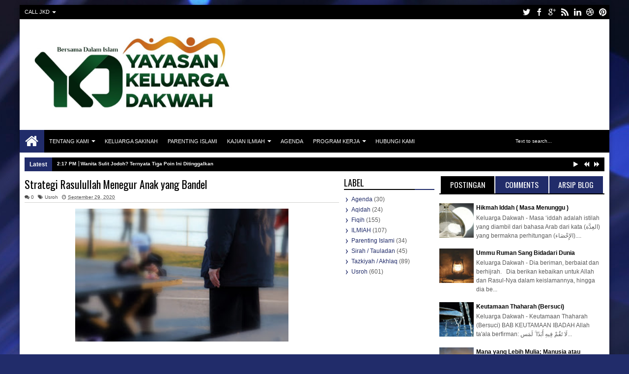

--- FILE ---
content_type: text/html; charset=UTF-8
request_url: http://www.keluargadakwah.com/2020/09/ain-itu-benar-terjadi.html
body_size: 69127
content:
<!DOCTYPE html>
<HTML class='no-js ' dir='ltr'>
<head>
<link href='https://www.blogger.com/static/v1/widgets/2944754296-widget_css_bundle.css' rel='stylesheet' type='text/css'/>
<meta content='text/html; charset=UTF-8' http-equiv='Content-Type'/>
<meta content='blogger' name='generator'/>
<link href='http://www.keluargadakwah.com/favicon.ico' rel='icon' type='image/x-icon'/>
<link href='http://www.keluargadakwah.com/2020/09/ain-itu-benar-terjadi.html' rel='canonical'/>
<link rel="alternate" type="application/atom+xml" title="KeluargaDakwah.com - Atom" href="http://www.keluargadakwah.com/feeds/posts/default" />
<link rel="alternate" type="application/rss+xml" title="KeluargaDakwah.com - RSS" href="http://www.keluargadakwah.com/feeds/posts/default?alt=rss" />
<link rel="service.post" type="application/atom+xml" title="KeluargaDakwah.com - Atom" href="https://www.blogger.com/feeds/6919819958436534487/posts/default" />

<link rel="alternate" type="application/atom+xml" title="KeluargaDakwah.com - Atom" href="http://www.keluargadakwah.com/feeds/112672303143732027/comments/default" />
<!--Can't find substitution for tag [blog.ieCssRetrofitLinks]-->
<link href='https://blogger.googleusercontent.com/img/b/R29vZ2xl/AVvXsEghMabs9CB7GYb8-qt-lpYqXuJZ8vWqs2felRFvGXREGBOvWW-pD2Rp4n50u6SnDPe5aXi6S9Dho5TZh0HuCy6OO_kyUE3_WGwSO5PXvuKUcQMdzojS3LZpo3Pwve-uxZwx5qg3jS6Igblr/w461-h213/ai.jpg' rel='image_src'/>
<meta content='http://www.keluargadakwah.com/2020/09/ain-itu-benar-terjadi.html' property='og:url'/>
<meta content='‘Ain itu Benar Terjadi' property='og:title'/>
<meta content='  Keluarga Dakwah - RUMAH TANGGA BAHAGIA #94 ‘Ain telah dikenal bagi kaum muslimin, bahkan menjadi salah satu sebab terjadinya berbagai masa...' property='og:description'/>
<meta content='https://blogger.googleusercontent.com/img/b/R29vZ2xl/AVvXsEghMabs9CB7GYb8-qt-lpYqXuJZ8vWqs2felRFvGXREGBOvWW-pD2Rp4n50u6SnDPe5aXi6S9Dho5TZh0HuCy6OO_kyUE3_WGwSO5PXvuKUcQMdzojS3LZpo3Pwve-uxZwx5qg3jS6Igblr/w1200-h630-p-k-no-nu/ai.jpg' property='og:image'/>
<title>
&#8216;Ain itu Benar Terjadi | KeluargaDakwah.com
</title>
<script type='text/javascript'>//<![CDATA[
var curl = window.location.href;if (curl.indexOf('m=1') != -1) {curl = curl.replace('m=1', 'm=0');window.location.href = curl;}
//]]></script>
<meta content='218168578325095' property='fb:app_id'/>
<meta content='100002549773049' property='fb:admins'/>
<!-- Metadata Facebook -->
<meta content='https://blogger.googleusercontent.com/img/b/R29vZ2xl/AVvXsEghMabs9CB7GYb8-qt-lpYqXuJZ8vWqs2felRFvGXREGBOvWW-pD2Rp4n50u6SnDPe5aXi6S9Dho5TZh0HuCy6OO_kyUE3_WGwSO5PXvuKUcQMdzojS3LZpo3Pwve-uxZwx5qg3jS6Igblr/s72-w461-c-h213/ai.jpg' property='og:image'/>
<meta content='KeluargaDakwah.com' property='og:site_name'/>
<meta content='‘Ain itu Benar Terjadi' name='description'/>
<meta content='KeluargaDakwah.com: ‘Ain itu Benar Terjadi' property='og:title'/>
<meta content='article' property='og:type'/>
<meta content='http://www.keluargadakwah.com/2020/09/ain-itu-benar-terjadi.html' property='og:url'/>
<!--[if lt IE 9]> <script src="http://mkr.googlecode.com/svn/JS/css3-mediaqueries.js"></script> <![endif]-->
<meta content='width=device-width, initial-scale=1, maximum-scale=1' name='viewport'/>
<link href='//netdna.bootstrapcdn.com/font-awesome/3.2.1/css/font-awesome.min.css' rel='stylesheet'/>
<link href='http://fonts.googleapis.com/css?family=Oswald' rel='stylesheet' type='text/css'/>
<style type='text/css'>@font-face{font-family:'Oswald';font-style:normal;font-weight:400;font-display:swap;src:url(//fonts.gstatic.com/s/oswald/v57/TK3_WkUHHAIjg75cFRf3bXL8LICs1_FvsUtiZSSUhiCXABTV.woff2)format('woff2');unicode-range:U+0460-052F,U+1C80-1C8A,U+20B4,U+2DE0-2DFF,U+A640-A69F,U+FE2E-FE2F;}@font-face{font-family:'Oswald';font-style:normal;font-weight:400;font-display:swap;src:url(//fonts.gstatic.com/s/oswald/v57/TK3_WkUHHAIjg75cFRf3bXL8LICs1_FvsUJiZSSUhiCXABTV.woff2)format('woff2');unicode-range:U+0301,U+0400-045F,U+0490-0491,U+04B0-04B1,U+2116;}@font-face{font-family:'Oswald';font-style:normal;font-weight:400;font-display:swap;src:url(//fonts.gstatic.com/s/oswald/v57/TK3_WkUHHAIjg75cFRf3bXL8LICs1_FvsUliZSSUhiCXABTV.woff2)format('woff2');unicode-range:U+0102-0103,U+0110-0111,U+0128-0129,U+0168-0169,U+01A0-01A1,U+01AF-01B0,U+0300-0301,U+0303-0304,U+0308-0309,U+0323,U+0329,U+1EA0-1EF9,U+20AB;}@font-face{font-family:'Oswald';font-style:normal;font-weight:400;font-display:swap;src:url(//fonts.gstatic.com/s/oswald/v57/TK3_WkUHHAIjg75cFRf3bXL8LICs1_FvsUhiZSSUhiCXABTV.woff2)format('woff2');unicode-range:U+0100-02BA,U+02BD-02C5,U+02C7-02CC,U+02CE-02D7,U+02DD-02FF,U+0304,U+0308,U+0329,U+1D00-1DBF,U+1E00-1E9F,U+1EF2-1EFF,U+2020,U+20A0-20AB,U+20AD-20C0,U+2113,U+2C60-2C7F,U+A720-A7FF;}@font-face{font-family:'Oswald';font-style:normal;font-weight:400;font-display:swap;src:url(//fonts.gstatic.com/s/oswald/v57/TK3_WkUHHAIjg75cFRf3bXL8LICs1_FvsUZiZSSUhiCXAA.woff2)format('woff2');unicode-range:U+0000-00FF,U+0131,U+0152-0153,U+02BB-02BC,U+02C6,U+02DA,U+02DC,U+0304,U+0308,U+0329,U+2000-206F,U+20AC,U+2122,U+2191,U+2193,U+2212,U+2215,U+FEFF,U+FFFD;}</style>
<style id='page-skin-1' type='text/css'><!--
/*
-----------------------------------------------
Blogger Template Style
Name: Purez
Version:   1.1
- Support Image from third party
- Support Video Thumbnail
Design by: satankMKR
ThemeForest URL:http://themeforest.net/user/satankmkr
----------------------------------------------- */
/* Variable definitions
====================
<Variable name="startSide" description="Side where text starts in blog language" type="automatic" default="left" />
<Variable name="endSide" description="Side where text ends in blog language" type="automatic" default="right" />
<Group description="Main Color" selector="#outer-wrapper">
<Variable name="main.color.one" description="Primary Color" type="color" default="#FFFFFF"/>
<Variable name="main.color.two" description="Secondary Color" type="color" default="#252525"/>
<Variable name="main.color.three" description="Body Color" type="color" default="#E2E2E2"/>
<Variable name="main.color.four" description="Fourth Color" type="color" default="#EBEBEB"/>
</Group>
<Group description="Backgrounds" selector="body">
<Variable name="keycolor" description="Primary Color" type="color" default="#008CDB"/>
<Variable name="body.background" description="Background" type="background" color="#e0e0e0" default="$(color) url() repeat fixed top center fixed"/>
</Group>
<Group description="Main Font" selector="#outer-wrapper">
<Variable name="main.fonthead.type" description="Heading Font Type" type="font"	default="normal normal 12px Oswald,'Bebas Neue',Bebas,'Arial Narrow',Sans-Serif"/>
<Variable name="main.fontbody.type" description="Body Font Type" type="font" default="normal normal 12px Verdana, Geneva, sans-serif"/>
<Variable name="main.fonthead.color" description="Heading Font Color" type="color" default="#252525"/>
<Variable name="main.fontbody.color" description="Body Font Color" type="color" default="#333333"/>
</Group>
<Group description="Header Font" selector="#header">
<Variable name="head.blogtitle.type" description="Header Font" type="font" default="normal normal 35px Oswald,'Bebas Neue',Bebas,'Arial Narrow',Sans-Serif"/>
<Variable name="head.blogdesc.type" description="Description Font" type="font" default="normal normal 100% 'Trebuchet MS', Trebuchet, Arial, Verdana, Sans-serif"/>
</Group>
<Group description="Link Color" selector="#outer-wrapper">
<Variable name="link.hover.color" description="Hover Color" type="color" default="#252525"/>
<Variable name="link.visited.color" description="Visited Color" type="color" default="#999999"/>
</Group>
<Group description="Search Result" selector="#search-result">
<Variable name="search.border.color" description="Border Color" type="color" default="#F3F3F3"/>
</Group>
<Group description="Nav Menu" selector=".sf-menu">
<Variable name="nav.subsub.color" description="Sub Sub Color" type="color" default="#0069A5"/>
<Variable name="nav.search.color" description="Search Input" type="color" default="#161616"/>
</Group>
<Group description="Shadow Color" selector="#outer-wrapper">
<Variable name="shadow.outer.color" description="Outer Shadow" type="color" default="#C7C7C7"/>
<Variable name="shadow.image.color" description="Image Shadow" type="color" default="#000000"/>
</Group>
<Group description="Post Body" selector=".post-body">
<Variable name="post.fontbody.type" description="Post Font Type" type="font"	default="normal normal 12px Verdana, Geneva, sans-serif"/>
<Variable name="post.border.color" description="Border color" type="color" default="#D5D3D3"/>
</Group>
<Group description="Comment Area" selector=".comments">
<Variable name="comment.tab.color" description="Tab Color" type="color" default="#EBEBEB"/>
<Variable name="comment.reply.color" description="Reply Area Color" type="color" default="#F7F7F7"/>
</Group>
<Group description="Sidebar Area" selector=".sidebar">
<Variable name="sidebar.font.color" description="Font Color" type="color" default="#666666"/>
</Group>
<Group description="Buttons" selector="body">
<Variable name="buttop.background.color" description="Top Gradient Color" type="color" default="#3b3b3b"/>
<Variable name="butmid.background.color" description="Middle Color" type="color" default="#333333"/>
<Variable name="butbottom.background.color" description="Bottom Gradient Color" type="color" default="#252525"/>
</Group>
<Group description="Buttons Hover" selector="body">
<Variable name="buthotop.background.color" description="Top Gradient Color" type="color" default="#009eed"/>
<Variable name="buthomid.background.color" description="Middle Color" type="color" default="#0094e3"/>
<Variable name="buthobottom.background.color" description="Bottom Gradient Color" type="color" default="#008bdb"/>
</Group>
*/
#navbar-iframe {display:none !important;}
header, nav, section, aside, article, footer {display:block;}
/* Use this with templates/template-twocol.html */
body{background:#212c6a url(https://themes.googleusercontent.com/image?id=1hCfLZuvAMTaPFcYWfwMqSUvHQ40WoSRINV1LYkgf4RuUOJ_E3-iX-hl2rlpon2quJCUu) no-repeat fixed top center /* Credit: RBFried (http://www.istockphoto.com/portfolio/RBFried?platform=blogger) */;margin:0;padding:0;color:#000000;font:x-small Georgia Serif;font-size/* */:/**/small;font-size:/**/small;text-align:center;}
a:link{color:#212c6a;text-decoration:none;}
a:visited{color:#949494;text-decoration:none;}
a:hover{color:#000000;text-decoration:underline;}
a img{border-width:0;}
.left{float:left;}
.right{float:right;}
.hide{display:none;}
.half{width:50%;}
.section,.widget{margin:0;}
/* Header
-----------------------------------------------
*/
#header-wrapper{margin:0 auto 0;padding:10px;overflow:hidden;}
#header{margin:0;float:left;max-width:437px;color:#212c6a;}
#header h1,#header p{margin:0;margin-right:5px;margin-top:5px;padding:0;text-transform:uppercase;font:normal normal 35px Oswald,'Bebas Neue',Bebas,'Arial Narrow',Sans-Serif;}
#header a{color:#212c6a;text-decoration:none;}
#header a:hover{color:#212c6a;}
#header .description{margin:0;margin-right:5px;margin-bottom:5px;padding:0;text-transform:capitalize;line-height:1.4em;font:normal normal 100% 'Trebuchet MS', Trebuchet, Arial, Verdana, Sans-serif;color:#000000;}
#header img{margin-left:0;margin-right:auto;}
#headerads{width:728px;float:right;}
#headerads .widget > h2{position:absolute;left:-9999px;}
/* Navigation
----------------------------------------------- */
#topnav ul,#nav ul,#nav li,#topnav,.navtab,.navtab li{list-style:none;padding:0;margin:0;}
#nav{height:46px;background-color:#000000;position:relative;}
#topnav{height:29px;background-color:#000000;}
#nav,.ticker-wrapper.has-js,.ticker-swipe,.navtab a.current,.navtab a:hover,.ticker-swipe span,.showpageNum a,.showpagePoint,.showpage a,.rcbytag .jcarousel-prev,.rcbytag .jcarousel-next,#related_posts .jcarousel-prev,#related_posts .jcarousel-next,.morepostag a{filter:progid:DXImageTransform.Microsoft.gradient(GradientType=0,startColorstr='#000000',endColorstr='#000000');background-image:-webkit-linear-gradient(top,#000000 0%,#000000 50%,#000000 100%);background-image:-moz-linear-gradient(top,#000000 0%,#000000 50%,#000000 100%);background-image:-ms-linear-gradient(top,#000000 0%,#000000 50%,#000000 100%);background-image:-o-linear-gradient(top,#000000 0%,#000000 50%,#000000 100%);background-image:linear-gradient(top,#000000 0%,#000000 50%,#000000 100%);}
.showpagePoint,.showpageNum a:hover,.rcbytag .jcarousel-prev:hover,.rcbytag .jcarousel-next:hover,#related_posts .jcarousel-prev:hover,#related_posts .jcarousel-next:hover,.morepostag a:hover,.morepostag a.loadingnya,a#top{filter:progid:DXImageTransform.Microsoft.gradient(GradientType=0,startColorstr='#0027dc',endColorstr='#001dc7');background-image:-webkit-linear-gradient(top,#0027dc 0%,#0022d1 50%,#001dc7 100%);background-image:-moz-linear-gradient(top,#0027dc 0%,#0022d1 50%,#001dc7 100%);background-image:-ms-linear-gradient(top,#0027dc 0%,#0022d1 50%,#001dc7 100%);background-image:-o-linear-gradient(top,#0027dc 0%,#0022d1 50%,#001dc7 100%);background-image:linear-gradient(top,#0027dc 0%,#0022d1 50%,#001dc7 100%);}
.sf-menu,.sf-menu *{margin:0;padding:0;list-style:none;}
.sf-menu li{position:relative;}
.sf-menu ul{position:absolute;display:none;top:100%;left:0;z-index:99;}
.sf-menu > li{float:left;}
.sf-menu li:hover > ul,.sf-menu li.sfHover > ul{display:block;}
.sf-menu a{display:block;position:relative;}
#menunav > li > a{line-height:46px;text-transform:uppercase;height:46px;}
.sf-menu ul ul{top:0;left:100%;}
.sf-menu{float:left;}
.sf-menu ul{min-width:12em;*width:12em;}
.sf-menu a{padding:0 10px;height:46px;line-height:46px;text-decoration:none;zoom:1;color:#ffffff;font-size:11px;}
.sf-menu a.home,.sf-menu > li > a.home.current{background-color:#212c6a;text-indent:-9999px;padding:0;width:50px;}
#topnav .sf-menu a{color:#ffffff;height:29px;line-height:29px;}
.sf-menu li{white-space:nowrap;*white-space:normal;-moz-transition:background-color .2s;-webkit-transition:background-color .2s;transition:background-color .2s;position:relative;}
.sf-menu ul li{background-color:#212c6a;}
#topnav .sf-menu ul li,#topnav .sf-menu ul ul li{background-color:#212c6a;}
.sf-menu ul a{font-weight:normal;height:28px;line-height:28px;}
#topnav .sf-menu ul a{height:24px;line-height:24px;}
.sf-menu ul a:hover{padding-left:12px;}
.sf-menu ul ul li{background-color:#00127b;margin:0;margin-bottom:1px;margin-left:2px;}
.sf-menu li:hover > a,.sf-menu li.sfHover > a,.sf-menu > li > a.current{background-color:#212c6a;-moz-transition:none;-webkit-transition:none;transition:none;color:#ffffff;}
#topnav .sf-menu li:hover > a,#topnav .sf-menu li.sfHover > a,#topnav .sf-menu > li > a.current{background-color:#212c6a;color:#ffffff;}
.sf-arrows .sf-with-ul{padding-right:2em;*padding-right:1em;}
.sf-arrows .sf-with-ul:after{content:'';position:absolute;top:50%;right:0.85em;margin-top:-2px;height:0;width:0;border:4px solid transparent;border-top-color:#ffffff;}
#topnav .sf-arrows .sf-with-ul:after{border-top-color:#ffffff;}
.sf-arrows > li > .sf-with-ul:focus:after,.sf-arrows > li:hover > .sf-with-ul:after,.sf-arrows > .sfHover > .sf-with-ul:after{border-top-color:#ffffff;}
#topnav .sf-arrows > li > .sf-with-ul:focus:after,#topnav .sf-arrows > li:hover > .sf-with-ul:after,#topnav .sf-arrows > .sfHover > .sf-with-ul:after{border-top-color:#ffffff;}
.sf-arrows ul .sf-with-ul:after{margin-top:-4px;margin-right:-3px;border-color:transparent;border-left-color:#ffffff;}
#topnav .sf-arrows ul .sf-with-ul:after{border-left-color:#ffffff;}
.sf-arrows ul li > .sf-with-ul:focus:after,.sf-arrows ul li:hover > .sf-with-ul:after,.sf-arrows ul .sfHover > .sf-with-ul:after{border-left-color:#ffffff;}
#topnav .sf-arrows ul li > .sf-with-ul:focus:after,#topnav .sf-arrows ul li:hover > .sf-with-ul:after,#topnav .sf-arrows ul .sfHover > .sf-with-ul:after{border-left-color:#ffffff;}
.sf-menu a.home:before,#searchnya button:before,.tombolsrc:before,.ticker-controls li:before,.post-body blockquote:before,.comments .comments-content .icon.blog-author:before,.commentarea .author-comment:before{position:absolute;font-family:FontAwesome;font-weight:normal;font-style:normal;text-decoration:inherit;-webkit-font-smoothing:antialiased;}
.sf-menu a.home:before{text-indent:0;}
.sf-menu a.home:before{width:30px;height:30px;}
.sf-menu a.home:before{content:"\f015";top:0;font-size:29px;left:11px;color:#FBFBFB;}
.selectnav,.breadcrumbs{display:none;}
/* Social Icon
----------------------------------------------- */
#icon-socialmn{float:right;}
#icon-socialmn li{float:left;}
#icon-socialmn a{display:block;text-indent:-9999px;width:26px;height:29px;background-image:url(https://blogger.googleusercontent.com/img/b/R29vZ2xl/AVvXsEgSrbYGzlgYhfqMbMh8bWSomQi_J6I9uKMkYNWsicXiTT6rS6QEtNSlg0YTuuB85Wl_KuOLx85u1nj11XWTP1bRquiCdQdd2avq85LzGTGTcgowuliBIS_YBRO95-d5qZHnuOfF8oKnZe4r/h25/team-social-icons.png);background-repeat:no-repeat;-webkit-transition:background .2s ease-out;-moz-transition:background .2s ease-out;-o-transition:background .2s ease-out;transition:background .2s ease-out;}
#icon-socialmn .sotw a{background-position:1px 2px;}
#icon-socialmn .sofb a{background-position:-24px 2px;}
#icon-socialmn .sogo a{background-position:-49px 2px;}
#icon-socialmn .sorss a{background-position:-74px 2px;}
#icon-socialmn .solinkn a{background-position:-99px 2px;}
#icon-socialmn .sodrib a{background-position:-125px 2px;}
#icon-socialmn .sopint a{background-position:-150px 2px;}
#icon-socialmn .sotw a:hover{background-color:#2DAAE1;}
#icon-socialmn .sofb a:hover{background-color:#3C5B9B;}
#icon-socialmn .sogo a:hover{background-color:#F63E28;}
#icon-socialmn .sorss a:hover{background-color:#FA8C27;}
#icon-socialmn .solinkn a:hover{background-color:#0173B2;}
#icon-socialmn .sodrib a:hover{background-color:#F9538F;}
#icon-socialmn .sopint a:hover{background-color:#CB2027;}
/* Search
----------------------------------------------- */
#searchnya{float:right;margin-top:5px;margin-right:5px;}
#searchnya input{border:0;outline:0;width:180px;height:20px;padding:8px 6px;line-height:20px;background-color:#000000;color:#ffffff;font-size:10px;}
.tombolsrc{cursor:pointer;width:46px;height:46px;top:0;right:0;oultine;position:absolute;display:none;}
#search-result{color:#000000;background-color:#ffffff;padding:8px 10px;margin:10px 0;width:285px;height:auto;position:absolute;top:27px;right:5px;z-index:99;-webkit-box-shadow:0 1px 5px rgba(0,0,0,0.3);-moz-box-shadow:0 1px 5px rgba(0,0,0,0.3);box-shadow:0 1px 5px rgba(0,0,0,0.3);display:none;}
#search-result *{margin:0 0 0 0;padding:0 0 0 0;}
#search-result h4,#search-result strong{display:block;margin:0;margin-right:30px;margin-bottom:10px;}
#search-result h4{font-size:125%;}
#search-result ol{list-style:none;overflow:hidden;height:320px;}
#search-result .close{text-decoration:none;display:block;position:absolute;top:4px;font-size:18px;right:10px;line-height:normal;color:black;}
#search-result li{padding:5px 0;overflow:hidden;}
#search-result strong{margin:0 0 3px 0;display:block;color:#000000;}
#search-result img{float:left;display:block;margin-right:5px;}
#search-result a{text-decoration:none;}
#search-result p{font-size:11px;line-height:1.4em;}
#search-result mark{color:#ffffff;background-color:#212c6a;}
#search-result .mCSB_scrollTools .mCSB_draggerRail,#search-result .mCSB_scrollTools .mCSB_dragger .mCSB_dragger_bar{margin:0 auto;}
#search-result .mCSB_container{margin-right:30px;}
.src-morepost{text-align:center;}
#search-result .src-morepost a{display:block;padding:5px;background-color:#212c6a;margin-top:8px;color:#ffffff;position:relative;text-decoration:none;}
#search-result .src-morepost a:hover{background-color:#000000;}
#search-result .src-morepost a:active{top:1px;}
/* Headings
----------------------------------------------- */
h1,h2,h3,h4,h5,h6,.post-summary strong a,.menu-xitem,.navtab a,.box_skitter_home.purez-theme .label_skitter strong{font:normal normal 12px Oswald,'Bebas Neue',Bebas,'Arial Narrow',Sans-Serif;text-transform:none;margin:0;}
h1{font-size:200%;}
h2{font-size:170%;}
h3{font-size:150%;}
h4{font-size:130%;}
h5{font-size:120%;}
h6{font-size:110%;}
/* Outer-Wrapper
----------------------------------------------- */
#outer-wrapper{width:99%;max-width:1200px;background-color:#ffffff;margin:10px auto;padding:0;text-align:left;font:normal normal 12px Verdana, Geneva, sans-serif;-moz-box-shadow:0 0 10px rgba(0,0,0,0.3);-webkit-box-shadow:0 0 10px rgba(0,0,0,0.3);box-shadow:0 0 10px rgba(0,0,0,0.3);}
#main-wrapper{width:55%;float:left;word-wrap:break-word;overflow:hidden;}
#sidebar-wrapper{width:45%;float:right;word-wrap:break-word;overflow:hidden;}
#sideright{width:64%;float:right;}
#sideleft{width:36%;float:left;}
#main-wrapper .innerwrap{padding:0 10px;}
#content-wrapper{padding:10px 0;}
#sidebar-wrapper .innerwrap{padding-right:10px;}
#sidebar-tengah{margin-bottom:15px;}
/* Posts
-----------------------------------------------
*/
.index .post,.archive .post{overflow:hidden;margin-bottom:10px;}
.post .meta,.post .meta a{color:#000000;font-size:10px;text-decoration:none;}
.post .meta a:hover{color:#212c6a;}
.post .meta > span{filter:alpha(opacity=70);opacity:0.7;}
.post .meta > span:hover{filter:alpha(opacity=100);opacity:1;}
.post .meta > span{margin-right:5px;}
.index h2.post-title,.archive h2.post-title,.index .post-header.meta,.archive .post-header.meta{position:absolute;left:-9999px;}
.post .thumbimgx{display:block;float:left;margin-right:10px;margin-bottom:5px;width:150px;height:150px;}
.post .thumbimgx img{width:100%;height:100%;}
.post-summary strong{font-weight:normal;}
.post-summary strong a{line-height:1.5em;font-size:160%;color:#000000;text-decoration:none;margin-bottom:5px;display:block;}
.post-summary p{line-height:1.5em;}
.post-summary strong a:hover,.rcentpost strong a:hover,#related_posts .jdlunya strong:hover,.PopularPosts .item-title a:hover{filter:alpha(opacity=60);opacity:0.6;}
.post .meta .item-control img{width:9px;height:9px;}
.post-more-link{text-align:right;display:none;}
.post-more-link a{text-decoration:none;color:#ffffff;display:inline-block;background-color:#000000;padding:5px 7px;font-size:90%;}
.post-labels span > span{display:none;}
.post-labels span > span:first-child,.post-labels span > span:last-child{display:inline;}
.item .homepost,.static_page .homepost{display:none;}
.item h1.post-title,.static_page h2.post-title,.error_page h2.post-title,.error-custom h2{font-size:180%;}
.item h1.post-title,.static_page h2.post-title,.error_page h2.post-title,.item h1.post-title a,.static_page h2.post-title a,.error_page h2.post-title a,.error-custom h2{color:#000000;text-decoration:none;}
.item .post-header,.static_page .post-header{border-bottom:1px solid #d3d2d0;padding:5px 0;margin-bottom:10px;}
.item .post-body,.static_page .post-body{font:normal normal 12px Verdana, Geneva, sans-serif;line-height:1.5em;}
.post-body iframe,.sidebar iframe{max-width:100%;}
.item .post .post-author,.static_page .post .post-author{text-align:right;font-style:italic;}
.post-share-buttons h4.title{float:left;margin-right:5px;direction:ltr;}
.post-share-buttons.goog-inline-block{display:block;margin:0;overflow:hidden;}
.post-share-buttons .addthis_toolbox{position:relative;top:3px;direction:ltr;}
.item .post-footer,.static_page .post-footer{padding:2px 2px 5px;border-top:1px solid #d3d2d0;border-bottom:1px solid #d3d2d0;margin-top:10px;}
.largehide{display:none;}
.largeshow .addthis_button_tweet{width:88px;}
.largeshow .addthis_button_google_plusone{width:68px;}
.largeshow .addthis_button_facebook_like{width:80px;}
.post-body{z-index:0;position:relative;}
.post-body h1,.post-body h2,.post-body h3,.post-body h4,.post-body h5,.post-body h6{margin-bottom:10px;}
.post-body h1{font-size:180%;}
.post-body h2{font-size:160%;}
.post-body h3{font-size:140%;}
.post-body h4{font-size:130%;}
.post-body h5{font-size:120%;}
.post-body h6{font-size:110%;}
.post-body blockquote{padding-left:32px;margin:20px;position:relative;line-height:1.6em;}
.post-body blockquote:before{content:"\f10d";left:0;top:5px;font-size:220%;}
.blog-posts.hfeed .inline-ad{margin-top:15px;text-align:center;padding:10px 2px;overflow:hidden;}
.error-custom h2{border-bottom:1px solid #D5D3D3;}
.error-custom p{line-height:1.6em;}
.error-custom #s{border:1px solid #D5D3D3;padding:5px 6px;outline:none;}
.error-custom #searchsubmit{outline:none;display:inline-block;padding:5px 6px;margin:0;color:#ffffff;background-color:#212c6a;border:1px solid #212c6a;cursor:pointer;}
/* Page Navigation
----------------------------------------------- */
.index #blog-pager,.archive #blog-pager{display:none;margin:0;padding:10px 0;direction:ltr;}
.index #main,.archive #main{position:relative;}
.loadingpost,.loadmorepost{position:absolute;background-color:#ffffff;background-image:url(https://blogger.googleusercontent.com/img/b/R29vZ2xl/AVvXsEjD0EStwszEi8fIAEUhBSqXVACU4ayTlLNAtoCVGv6kL46e6XWdmInkN-6ZOIyTN7O52dGW-aygxwJqrc4zhAoDkcj0zxbkCrKZO8oUqAneFG0G-1jOLYP6ban3_1H5YGHt3MsE88GsIZo/s1600/anim_loading_sm_082208.gif);background-repeat:no-repeat;background-position:50% 50%;top:0;width:100%;left:0;right:0;display:none;bottom:0;z-index:99;}
#blog-pager a{text-decoration:none;outline:none;}
#blog-pager > .showpageNum:first-child a,.showpage a{float:left;}
#blog-pager > .showpageNum:last-child a{float:right;}
.showpageNum a,.showpagePoint,.showpage a{display:inline-block;padding:5px 6px;margin:0 1px;background-color:#000000;color:#ffffff;}
.showpagePoint,.showpageNum a:hover{background-color:#212c6a;}
.pager-isi{overflow:hidden;}
.pager-isi a,.pager-isi .linkgrey{width:50%;display:block;float:left;padding:10px 0;text-decoration:none;}
.pager-isi h5,.pager-isi h6{margin:0;font-weight:normal;}
.pager-isi h6{font-size:130%;}
.pager-isi h5{font-size:100%;}
a.blog-pager-newer-link{text-align:left;position:relative;}
a.blog-pager-newer-link h6,a.blog-pager-newer-link h5{padding-left:20px;}
a.blog-pager-older-link{text-align:right;position:relative;}
a.blog-pager-older-link h6,a.blog-pager-older-link h5{padding-right:20px;}
.pager-isi .linkgrey.left{text-align:left;}
.pager-isi .linkgrey.right{text-align:right;}
a.blog-pager-newer-link:after,a.blog-pager-older-link:after{content:"";width:0;height:0;border-width:8px 6px;border-style:solid;border-color:transparent;position:absolute;top:50%;margin-top:-8px;}
a.blog-pager-newer-link:after{border-right-color:#212c6a;left:0;}
a.blog-pager-older-link:after{border-left-color:#212c6a;right:0;}
/* Comments
----------------------------------------------- */
#comment-post-message .rightx{font:normal normal 12px Verdana, Geneva, sans-serif;float:right;}
#comment-post-message .rightx a{display:inline-block;padding:5px;background-color:#e9e9e9;-moz-border-radius:2px 2px 0 0;-webkit-border-radius:2px 2px 0 0;border-radius:2px 2px 0 0;font-size:11px;position:relative;cursor:pointer;top:3px;direction:ltr;text-decoration:none;}
#comment-post-message .rightx a.active{background-color:#212c6a;color:#ffffff;}
#container-commentfb > div{background-color:#ffffff;}
#container-commentfb{background-image:url(https://blogger.googleusercontent.com/img/b/R29vZ2xl/AVvXsEjD0EStwszEi8fIAEUhBSqXVACU4ayTlLNAtoCVGv6kL46e6XWdmInkN-6ZOIyTN7O52dGW-aygxwJqrc4zhAoDkcj0zxbkCrKZO8oUqAneFG0G-1jOLYP6ban3_1H5YGHt3MsE88GsIZo/s1600/anim_loading_sm_082208.gif);background-repeat:no-repeat;background-position:50% 50%;min-height:200px;min-width:640px;}
#googlePlusComment > div{width:100%;}
#container-commentfb .fb_iframe_widget,#container-commentfb .fb_iframe_widget span,#container-commentfb .fb_iframe_widget iframe{width:100%!important;display:block!important;min-width:100%;}
.feed-links{display:none;}
.emobutton{margin-bottom:10px;display:inline-block;padding:5px;border-radius:2px;background-color:#e9e9e9;cursor:pointer;outline:0;}
.emobutton.active{background-color:#212c6a;color:#ffffff;}
.emobutton i{font-size:18px;}
.emobutton b{position:relative;top:-2px;}
.emoWrap{display:none;}
.comments .comments-content .comment-thread ol{margin:0;}
.comments .comments-content .comment:first-child{padding-top:0;}
.comments .comments-content .datetime,.commentarea .datecm{font-size:9px;}
.comments .comments-content .comment-content,.commentarea p{line-height:1.5em;}
.comments .comments-content .comment{margin:0;padding:0;}
.comments .comments-content .comment-thread.inline-thread ol{margin-top:11px;}
.comments .comments-content .inline-thread,.commentarea{background-color:#f5f5f5;border-left:2px solid #212c6a;}
.comments .continue a,.comments .comments-content .comment-thread ol .comment-replybox-thread{-moz-box-shadow:inset 0 1px 5px rgba(0,0,0,0.3);-webkit-box-shadow:inset 0 1px 5px rgba(0,0,0,0.3);box-shadow:inset 0 1px 5px rgba(0,0,0,0.3);background-color:#ffffff;}
.comment-form{max-width:100%;}
.comments .comments-content .comment-thread ol .comment-replybox-thread #form-wrapper{padding:10px;}
.comments .comments-content .comment-thread ol .comment-replybox-thread #form-wrapper p{margin:0;}
.comments .comments-content .icon.blog-author,.commentarea .author-comment{position:relative;display:inline-block;height:16px;margin:0;margin-left:6px;margin-bottom:-4px;width:16px;}
.comments .comments-content .icon.blog-author:before,.commentarea .author-comment:before{content:"\f007";top:0;left:1px;font-size:15px;color:#212c6a;}
.comments .addnew-comment{text-align:center;}
.comments .addnew-comment a{display:block;color:#ffffff;background-color:#000000;padding:7px 5px;text-decoration:none;position:relative;}
.comments .addnew-comment a:hover{background-color:#212c6a;}
.comments .addnew-comment a:active{top:1px;}
.commentarea{padding:5px;margin-bottom:8px;position:relative;}
#comments-block .avatar-image-container img{border:0;}
#comments-block .avatar-image-container{top:0;}
/* Sidebar
----------------------------------------------- */
.navtab{line-height:35px;height:35px;margin-bottom:10px;position:relative;border-bottom:2px solid #000000;}
#sidebar-tengah .navtab{padding:0 2px;}
.navtab li{float:left;}
.navtab a{text-decoration:none;height:35px;line-height:35px;color:#ffffff;outline:none;font-size:130%;background-color:#212c6a;}
#sidebar-tengah .navtab li{width:33.3%;}
#sidebar-tengah .navtab a{display:block;text-align:center;margin:0 1px;}
#maintop-tengah .navtab a{display:inline-block;padding:0 10px;margin-right:2px;}
.sidebar{color:#5a5a5a;line-height:1.5em;}
.sidebar ul,.footer ul{list-style:none;margin:0 0 0;padding:0 0 0;}
.sidebar li,.footer li{margin:0;padding-top:0;padding-right:0;padding-bottom:.25em;padding-left:15px;line-height:1.5em;position:relative;}
.sidebar li:before,.footer li:before,.sidebar li:after,.footer li:after{content:"";width:0;height:0;border-width:5px 4px;border-style:solid;border-color:transparent;border-left-color:#212c6a;position:absolute;top:5px;left:4px;}
.sidebar li:after,.footer li:after{border-left-color:#ffffff;left:3px;border-width:5px 3px;}
.footer li:after{border-left-color:#e9e9e9;}
.rcbytag li:before,.rcbytag li:after,.PopularPosts .widget-content ul li:before,.PopularPosts .widget-content ul li:after,.BlogArchive ul li:before,.BlogArchive ul li:after,.nobullet li:before,.nobullet li:after,.rcomnetxx li:before,.rcomnetxx li:after,#mainmtop-manualslide li:before,#mainmtop-manualslide li:after{display:none;}
.sidebar .widget > h2,.menu-xitem,.footer .widget > h2,#related_posts h4,#comment-post-message{font-size:150%;color:#000000;padding:0;margin-bottom:10px;position:relative;border-bottom:2px solid #000000;}
.footer .widget > h2 a,.sidebar .widget > h2 a{color:#000000;text-decoration:none;}
.sidebar .widget > h2:before,.menu-xitem:before,#maintop-tengah .navtab:before,.footer .widget > h2:before,#related_posts h4:before{height:2px;position:absolute;top:100%;background-color:#212c6a;display:block;width:40px;content:"";right:0;z-index:1;}
.sidebar .widget-content ins{margin:0 auto!important;}
.sidebar .widget{margin-bottom:15px;}
#sidebar-tengah .widget > h2,#maintop-tengah .list-tabwrap .widget > h2{display:none;}
.navtab a.current,.navtab a:hover{background-color:#000000;}
#main-wrapper .sidebar.left .widget{padding-right:7px;}
#main-wrapper .sidebar.right .widget{padding-left:7px;}
.navtab a,.sidebar .widget > h2,.menu-xitem,.footer .widget > h2{text-transform:uppercase;}
#maintop-tengah{margin-bottom:10px;}
.PopularPosts .item-thumbnail{float:left;margin:0;margin-right:5px;margin-bottom:5px;width:70px;height:70px;}
.PopularPosts .item-thumbnail img{width:100%;height:100%;padding:0;}
/* Profile
----------------------------------------------- */
.profile-img{width:70px;height:70px;margin-right:5px;margin-bottom:5px;}
.profile-link{float:right;font-style:italic;}
dd.profile-data{font-style:italic;}
/* Footer
----------------------------------------------- */
#footer-wrapper .row{overflow:hidden;padding:15px 0 0;}
#footer-wrapper .grid{width:25%;}
#footer-wrapper .footer{padding:0 10px;}
#footer-wrapper{background-color:#e9e9e9;border-top:4px solid #212c6a;}
#footer-wrapper .navix.credit{overflow:hidden;background-color:#000000;padding:10px 5px;color:#ffffff;}
#footer-wrapper .navix.credit a:hover{color:#ffffff;}
/* Layout
----------------------------------------------- */
body#layout .hide{display:block;}
body#layout .list-tabwrap,#mainmidtengah,#mainmidtengah2{overflow:hidden;}
body#layout .sidebarmd-widget{width:33.3%;float:left;}
body#layout .navtab{display:none;}
body#layout #headerads{width:70%;}
body#layout #header{width:30%;}
body#layout #header-wrapper{margin-top:40px;}
body#layout #main-top-manualslide{overflow:hidden;}
body#layout #main-top-manualslide > div{width:30.3%;float:left;display:block;}
/* Widget Recent Post by Tag
----------------------------------------------- */
.rcentpost,.rcentpost li{list-style:none;padding:0;margin:0;z-index:0;}
.rcentpost .info,#related_posts .info{font-size:10px;opacity:0.7;filter:alpha(opacity=70);overflow:hidden;}
.rcentpost .info > span{margin-right:5px;overflow:hidden;float:left;line-height:19px;}
.rcentpost .info > span > span{float:left;margin-right:3px;}
.rcentpost .info i{margin-right:3px;float:left;line-height:19px;}
.rcentpost a.thumbxtag{display:block;float:left;width:65px;height:65px;margin-right:5px;margin-bottom:5px;}
.rcentpost a.thumbxtag img{width:100%;height:100%;}
.rcentpost a.thumbxtag img,.post .thumbimgx img{background-color:#ffffff;background-image:url(https://blogger.googleusercontent.com/img/b/R29vZ2xl/AVvXsEjD0EStwszEi8fIAEUhBSqXVACU4ayTlLNAtoCVGv6kL46e6XWdmInkN-6ZOIyTN7O52dGW-aygxwJqrc4zhAoDkcj0zxbkCrKZO8oUqAneFG0G-1jOLYP6ban3_1H5YGHt3MsE88GsIZo/s1600/anim_loading_sm_082208.gif);background-repeat:no-repeat;background-position:50% 50%;}
.rcentpost > .a0 a.thumbxtag,.s a.thumbxtag,#related_posts .gmbrrltd{height:170px;width:100%;margin:0 0 5px;float:none;}
.rcentpost > .a0 a.thumbxtag,.s a.thumbxtag,.post .thumbimgx,#related_posts .gmbrrltd{background-color:#ffffff;}
.rcentpost p{margin:10px 0;}
.recntright p,.s .rcentpost p{display:none;}
.animated .recntright li{width:100%;height:70px;}
.rcentpost li{overflow:hidden;}
.rcentpost strong a,#related_posts .jdlunya strong,.PopularPosts .item-title a{text-decoration:none;color:#000000;}
.rcentpost .info a,#related_posts .info a{color:#5a5a5a;}
.morepostag{text-align:center;}
.morepostag a{text-decoration:none;background-color:#000000;display:block;padding:5px;color:#ffffff;outline:none;}
.morepostag a:hover,.morepostag a.loadingnya{background-color:#212c6a;}
.morepostag a.loadingnya{background-image:url(https://blogger.googleusercontent.com/img/b/R29vZ2xl/AVvXsEjD0EStwszEi8fIAEUhBSqXVACU4ayTlLNAtoCVGv6kL46e6XWdmInkN-6ZOIyTN7O52dGW-aygxwJqrc4zhAoDkcj0zxbkCrKZO8oUqAneFG0G-1jOLYP6ban3_1H5YGHt3MsE88GsIZo/s1600/anim_loading_sm_082208.gif);background-repeat:no-repeat;background-position:center;text-indent:-9999px;}
.h .rcentpost{overflow:hidden;}
.h .rcentpost > .a0,.h .rcentpost > .recntright,.rcbytag.g .rcentpost > .a0,.rcbytag.g .recntright{width:50%;float:left;position:relative;}
.rcentpost > .recntright ul{height:280px;padding-bottom:8px;}
.h .rcentpost > .a0 .inner,.rcbytag.g .rcentpost > .a0 .inner{padding-right:7px;}
.rcbytag.s .inner{padding:0 5px;}
.rcbytag.s .jcarousel-clip{overflow:hidden;}
.s .a0 a.thumbxtag,.s a.thumbxtag,#related_posts .gmbrrltd{height:120px;}
.rcbytag .jcarousel-prev,.rcbytag .jcarousel-next,#related_posts .jcarousel-prev,#related_posts .jcarousel-next{position:absolute;top:-39px;right:0;width:25px;height:25px;background-color:#000000;cursor:pointer;outline:none;}
.rcbytag .jcarousel-prev,#related_posts .jcarousel-prev{right:28px;}
.rcbytag .jcarousel-prev:hover,.rcbytag .jcarousel-next:hover,#related_posts .jcarousel-prev:hover,#related_posts .jcarousel-next:hover{background-color:#212c6a;}
.rcbytag .jcarousel-prev-disabled,.rcbytag .jcarousel-next-disabled,#related_posts .jcarousel-prev-disabled,#related_posts .jcarousel-next-disabled{background-color:#000000;filter:alpha(opacity=30);opacity:0.3;cursor:initial;}
.rcbytag.s li{width:160px;}
.rcentpost{overflow:hidden;position:relative;}
.animated .jcarousel-next,.animated .jcarousel-prev{height:16px;width:33px;left:16px;}
.animated .jcarousel-next{bottom:0;top:auto;}
.animated .jcarousel-prev{top:-8px;}
.rcbytag .animated .jcarousel-next:after,.rcbytag .animated .jcarousel-prev:after{left:12px;}
.rcbytag .animated .jcarousel-next:after{top:11px;}
.rcbytag .animated .jcarousel-prev:after{top:5px;}
.recntright.animated .antiscroll-inner,.recntright.animated .antiscroll-wrap,.h .rcentpost.animated{overflow:visible;}
.jcarousel-clip.jcarousel-clip-vertical{height:300px;overflow:hidden;}
.recntright strong a{display:block;overflow:hidden;max-height:51px;}
.rcbytag .jcarousel-prev:after,.rcbytag .jcarousel-next:after,#related_posts .jcarousel-prev:after,#related_posts .jcarousel-next:after{content:"";width:0;height:0;border-width:5px 4px;border-style:solid;border-color:transparent;border-left-color:#ffffff;position:absolute;top:50%;margin-top:-5px;right:6px;}
.rcbytag .jcarousel-prev:after,#related_posts .jcarousel-prev:after{border-color:transparent;border-right-color:#ffffff;right:11px;}
.animated .jcarousel-next:after{border-color:#ffffff transparent transparent transparent;}
.animated .jcarousel-prev:after{border-color:transparent transparent #ffffff transparent;}
.recntright .box-wrap.antiscroll-wrap{margin-bottom:5px;}
.antiscroll-scrollbar-horizontal{display:none;}
.post .thumbimgx,.rcentpost > .a0 a.thumbxtag,.s a.thumbxtag{position:relative;}
.rcbytag.c .rcentpost > .a0 .thumbxtag{width:49%;float:left;margin-right:10px;}
.rcbytag.c .rcentpost > .a0 .inner{overflow:hidden;padding-bottom:12px;}
.rcbytag.c .recntright li{float:left;width:50%;}
.rcbytag.c .recntright ul {height:140px;}
.rcbytag.g p,.rcbytag.g .info,.rcbytag.g strong{display:none;}
.rcbytag.g .recntright li{float:left;}
.rcbytag.g .rcentpost > .a0 .thumbxtag{height:250px;}
.rcbytag.g .recntright a.thumbxtag{width:70px;height:70px;}
.rcbytag.g .recntright ul{height:218px;}
.post .thumbimgx:before,.rcentpost > .a0 a.thumbxtag:before,.s a.thumbxtag:before,.post .thumbimgx:after,.rcentpost > .a0 a.thumbxtag:after,.s a.thumbxtag:after,.rcbytag.box_skitter.box_skitter_home.purez-theme:before,.featuredarea .box_skitter.box_skitter_home.purez-theme:before,.rcbytag.box_skitter.box_skitter_home.purez-theme:after,.featuredarea .box_skitter.box_skitter_home.purez-theme:after,#related_posts .gmbrrltd:before,#related_posts .gmbrrltd:after{content:"";position:absolute;z-index:-2;bottom:15px;left:5px;width:50%;height:20%;max-width:300px;-webkit-box-shadow:0 15px 10px #000000;-moz-box-shadow:0 15px 10px #000000;box-shadow:0 15px 10px #000000;-webkit-transform:rotate(-3deg);-moz-transform:rotate(-3deg);-ms-transform:rotate(-3deg);-o-transform:rotate(-3deg);transform:rotate(-3deg);opacity:0.8;filter:alpha(opacity=80);}
.post .thumbimgx:after,.rcentpost > .a0 a.thumbxtag:after,.s a.thumbxtag:after,.rcbytag.box_skitter.box_skitter_home.purez-theme:after,.featuredarea .box_skitter.box_skitter_home.purez-theme:after,#related_posts .gmbrrltd:after{right:5px;left:auto;-webkit-transform:rotate(3deg);-moz-transform:rotate(3deg);-ms-transform:rotate(3deg);-o-transform:rotate(3deg);transform:rotate(3deg);}
.socialpostshare{position:absolute;left:0;z-index:7;top:150px;}
.socialpostshare{-ms-filter:"progid:DXImageTransform.Microsoft.Alpha(Opacity=0)";filter:alpha(opacity=0);-moz-opacity:0;-khtml-opacity:0;opacity:0;}
.rcentpost li:hover .socialpostshare,#comment-post-message .rightx a.active{-ms-filter:"progid:DXImageTransform.Microsoft.Alpha(Opacity=100)";filter:alpha(opacity=100);-moz-opacity:1;-khtml-opacity:1;opacity:1;}
.socialpostshare a{color:#ffffff;background-color:#000000;display:inline-block;line-height:20px;height:20px;width:20px;text-align:center;margin-right:2px;text-decoration:none;}
.recntright .socialpostshare{top:47px;}
.g .recntright .socialpostshare{top:52px;}
.recntright .socialpostshare a{line-height:16px;height:16px;width:16px;font-size:9px;}
.s .socialpostshare{top:100px;left:5px;}
.g .socialpostshare{top:200px;}
.socialpostshare .facebook:hover{background-color:#3081D8;}
.socialpostshare .twitter:hover{background-color:#2DAAE1;}
.socialpostshare .google-plus:hover{background-color:#F63E28;}
.postinfo{border:3px solid #212c6a;position:absolute;display:none;width:330px;background-color:#ffffff;-moz-box-shadow:0 0 7px rgba(0,0,0,0.3);-webkit-box-shadow:0 0 7px rgba(0,0,0,0.3);box-shadow:0 0 7px rgba(0,0,0,0.3);z-index:88;}
.postinfo .inner{padding:4px;}
.postinfo img{float:left;margin-right:5px;margin-bottom:5px;width:75px;height:75px;}
.postinfo strong{font-size:110%;display:block;}
.postinfo span{margin-top:5px;font-size:80%;}
.postinfo p{margin:10px 0;font-size:90%;line-height:1.5em;}
/* Featured Post
----------------------------------------------- */
.rcbytag.box_skitter.box_skitter_home.purez-theme,.featuredarea .box_skitter.box_skitter_home.purez-theme{padding:4px;background-color:#000000;height:300px;position:relative;z-index:88;margin-bottom:15px;}
.box_skitter_home.purez-theme .prev_button,.box_skitter_home.purez-theme .next_button{background-color:#000000;outline:0;}
.box_skitter ul{display:none;}
.box_skitter .container_skitter{overflow:hidden;position:relative;width:100%!important;height:100%!important;max-width:100%;background-color:#000000;}
.box_skitter .image{overflow:hidden;max-width:100%;max-height:100%;height:300px;}
.box_skitter .image > a{display:block;height:300px;}
.box_skitter .image img{display:none;width:100%;height:100%;max-height:100%;}
.box_skitter .box_clone{position:absolute;top:0;left:0;width:100px;overflow:hidden;display:none;z-index:20;}
.box_skitter img{max-width:none;}
.box_skitter .box_clone img{position:absolute;top:0;width:630px;height:300px;max-width:630px;left:0;z-index:19;}
.box_skitter .prev_button{position:absolute;top:50%;left:35px;z-index:100;width:42px;height:42px;overflow:hidden;text-indent:-9999em;margin-top:-25px;}
.box_skitter .next_button{position:absolute;top:50%;right:35px;z-index:100;width:42px;height:42px;overflow:hidden;text-indent:-9999em;margin-top:-25px;}
.box_skitter .info_slide{position:absolute;top:15px;left:15px;z-index:100;background:#000000;color:#ffffff;font:padding:5px 0 5px 5px;-moz-border-radius:5px;-webkit-border-radius:5px;border-radius:5px;opacity:0.75;}
.box_skitter .info_slide .image_number{background:#333;float:left;padding:2px 10px;margin:0 5px 0 0;cursor:pointer;-moz-border-radius:2px;-webkit-border-radius:2px;border-radius:2px;}
.box_skitter .info_slide .image_number_select{background:#c00;float:left;padding:2px 10px;margin:0 5px 0 0;}
.box_skitter .container_thumbs{position:relative;overflow:hidden;height:50px;}
.box_skitter .info_slide_thumb{-moz-border-radius:0;-webkit-border-radius:0;border-radius:0;overflow:hidden;height:45px;top:auto;bottom:-5px;left:-5px;padding:5px;opacity:1.0;}
.box_skitter .info_slide_thumb .image_number{overflow:hidden;width:70px;height:40px;position:relative;}
.box_skitter .info_slide_thumb .image_number img{position:absolute;top:-50px;left:-50px;}
.box_skitter .box_scroll_thumbs{padding:0 10px;}
.box_skitter .box_scroll_thumbs .scroll_thumbs{position:absolute;bottom:60px;left:50px;background:#ccc;background:-moz-linear-gradient(-90deg,#555,#ffffff);background:-webkit-gradient(linear,left top,left bottom,from(#555),to(#ffffff));width:200px;height:10px;overflow:hidden;text-indent:-9999em;z-index:101;-moz-border-radius:20px;-webkit-border-radius:20px;border-radius:20px;cursor:pointer;border:1px solid #333;}
.box_skitter .info_slide_dots{position:absolute;}
.box_skitter .info_slide_dots .image_number{background:#333;float:left;margin:0 5px 0 0;cursor:pointer;-moz-border-radius:50px;-webkit-border-radius:50px;border-radius:50px;width:18px;height:18px;text-indent:-9999em;outline:0;overflow:hidden;}
.box_skitter .info_slide_dots .image_number_select{background:#c00;float:left;margin:0 5px 0 0;}
.box_skitter .label_skitter{z-index:80;position:absolute;bottom:0;left:0;display:none;}
.loading{position:absolute;top:50%;right:50%;z-index:10000;margin:-16px -16px;color:#ffffff;text-indent:-9999em;overflow:hidden;background:#000000 no-repeat left top;width:32px;height:32px;}
.label_skitter{z-index:150;position:absolute;bottom:0;left:0;color:#ffffff;display:none;opacity:0.9;}
.label_skitter p{padding:5px;margin:0;}
.box_skitter .progressbar{background:#000000;position:absolute;bottom:5px;left:10px;height:5px;width:940px;z-index:99;border-radius:20px;}
.preview_slide{display:none;position:absolute;z-index:999;bottom:40px;left:-40px;width:100px;height:50px;border:2px solid #000000;background:rgba(0,0,0,.5);-moz-box-shadow:rgba(0,0,0,0.7) 0 0 10px;-webkit-box-shadow:rgba(0,0,0,0.7) 0 0 10px;box-shadow:rgba(0,0,0,0.7) 0 0 10px;overflow:hidden;}
.preview_slide ul{width:100px;height:50px;padding:0;overflow:hidden;margin:0;list-style:none;display:block;position:absolute;top:0;left:0;}
.rcbytag.s .preview_slide ul li,.featuredarea .preview_slide ul li{width:100px;height:55px;overflow:hidden;float:left;margin:0;padding:0;position:relative;display:block;}
.preview_slide ul li img{position:absolute;top:0;left:0;height:55px;width:100px;}
#overlay_skitter{position:absolute;top:0;left:0;width:100%;z-index:9998;opacity:1;background:#000000;}
.box_skitter_home{background-image:url(https://blogger.googleusercontent.com/img/b/R29vZ2xl/AVvXsEjD0EStwszEi8fIAEUhBSqXVACU4ayTlLNAtoCVGv6kL46e6XWdmInkN-6ZOIyTN7O52dGW-aygxwJqrc4zhAoDkcj0zxbkCrKZO8oUqAneFG0G-1jOLYP6ban3_1H5YGHt3MsE88GsIZo/s1600/anim_loading_sm_082208.gif);background-position:center center;background-repeat:no-repeat;}
.box_skitter_home.purez-theme .info_slide_dots{height:28px;padding:0;z-index:99;bottom:5px;left:50%!important;margin-left:-54px;}
.box_skitter_home.purez-theme .info_slide_dots span{transition:background linear .3s;-webkit-transition:background linear .3s;-moz-transition:background linear .3s;background-image:url(https://blogger.googleusercontent.com/img/b/R29vZ2xl/AVvXsEj6PJtlGgfrsvmkeRidfnIG099dqCJPN22rbwcMGCjqpiKb_EBaRiyRjbAVaKNx-w8SjBgR5jrIwU74nwwOXYq2RFH0O-wY2_H27mBoblVZoolJjVcIA8AhPFjDaZ9flV1tWF1dyM7a2Zo/s1600/light-overlay.png);background-repeat:repeat-x;background-position:left -13px;background-color:#000000;color:#777;-webkit-border-radius:50%;-moz-border-radius:50%;border-radius:50%;display:block;width:10px;height:10px;text-indent:-9999px;float:left;margin:8px 6px 0 6px;}
.box_skitter_home.purez-theme .info_slide_dots span:hover{background-color:#777;}
.box_skitter_home.purez-theme .info_slide_dots span.image_number_select{background-color:#212c6a;border:none;width:14px;height:14px;margin:6px 3px 0 3px;box-shadow:inset 1px 0 0 rgba(0,0,0,.1),inset -1px 0 0 rgba(0,0,0,.1),inset 0 1px 0 rgba(0,0,0,.1),inset 0 -1px 0 rgba(0,0,0,.1);-webkit-box-shadow:inset 1px 0 0 rgba(0,0,0,.1),inset -1px 0 0 rgba(0,0,0,.1),inset 0 1px 0 rgba(0,0,0,.1),inset 0 -1px 0 rgba(0,0,0,.1);-moz-box-shadow:inset 1px 0 0 rgba(0,0,0,.1),inset -1px 0 0 rgba(0,0,0,.1),inset 0 1px 0 rgba(0,0,0,.1),inset 0 -1px 0 rgba(0,0,0,.1);}
.box_skitter_home.purez-theme .prev_button,.box_skitter_home.purez-theme .next_button{display:block;width:24px;height:30px;line-height:30px;text-decoration:none;font-size:10px;text-transform:uppercase;transition:none;-webkit-transition:none;-o-transition:none;-moz-transition:none;text-indent:0;margin-top:-15px;top:50%;color:#777;z-index:98;cursor:pointer;text-indent:-9999px;}
.box_skitter_home.purez-theme .prev_button:hover,.box_skitter_home.purez-theme .next_button:hover,.box_skitter_home.purez-theme .prev_button:active,.box_skitter_home.purez-theme .next_button:active{opacity:1!important;}
.box_skitter_home.purez-theme .next_button{right:0;opacity:1!important;}
.box_skitter_home.purez-theme .prev_button{left:0;opacity:1!important;}
.box_skitter_home.purez-theme .prev_button:before,.box_skitter_home.purez-theme .next_button:before,.box_skitter_home.purez-theme .prev_button:after,.box_skitter_home.purez-theme .next_button:after{content:"";width:0;height:0;border-width:6px 5px;border-style:solid;border-color:transparent transparent transparent #212c6a;position:absolute;top:50%;margin-top:-6px;}
.box_skitter_home.purez-theme .next_button:after,.box_skitter_home.purez-theme .prev_button:after{border-width:6px 4px;}
.box_skitter_home.purez-theme .next_button:before{right:4px;}
.box_skitter_home.purez-theme .next_button:after{border-color:transparent transparent transparent #000000;right:8px;}
.box_skitter_home.purez-theme .prev_button:before{border-color:transparent #212c6a transparent transparent;left:4px;}
.box_skitter_home.purez-theme .prev_button:after{border-color:transparent #000000 transparent transparent;left:8px;}
.box_skitter_home.purez-theme .label_skitter{width:90%;padding:0;left:50%;margin-left:-45%;bottom:32px;text-align:left;height:auto;color:white;}
.box_skitter_home.purez-theme .label_skitter .inner{padding:5px 8px 5px;background:#212c6a;border-right:5px solid #000000;border-left:5px solid #000000;}
.box_skitter_home.purez-theme .label_skitter p{padding:0;font-size:11px;line-height:1.4em;margin-top:5px;margin-bottom:5px;text-shadow:0 1px 0 rgba(0,0,0,0.3);}
#main-top .widget > h2{display:none;}
.box_skitter_home.purez-theme .label_skitter strong{margin-top:0;line-height:20px!important;font-size:15px;text-shadow:0 1px 0 rgba(0,0,0,.3);color:white;}
.box_skitter_home.purez-theme .label_skitter a{color:#ffffff;text-decoration:none;}
.box_skitter_home.purez-theme .label_skitter a:hover{color:#ffffff;}
.box_skitter_home.purez-theme .info_slide_thumb{background-color:#ffffff;}
.box_skitter.purez-theme .info_slide_thumb .image_number{margin:5px;}
.box_skitter .container_skitter .date,.box_skitter .container_skitter .cm{font-size:8px;}
.box_skitter .container_skitter .date span{margin-right:3px;}
#main-top-manualslide .widget{display:none;}
#manualslidenya1 .featuredarea{margin:0;padding:2px;}
#manualslidenya1 .featuredarea{margin:0 0 15px;}
/* Related Post
----------------------------------------------- */
#related_posts{color:#5a5a5a;margin-bottom:15px;}
#related_posts a{text-decoration:none;}
#related_posts .jdlunya strong{margin-bottom:5px;display:block;}
#related_posts ul,#related_posts li{list-style:none;padding:0;margin:0;overflow:hidden;}
#related_posts ul{width:2000px;}
#related_posts li{float:left;width:170px;position: relative;z-index: 0;}
#related_posts p{margin:10px 0 0;line-height:1.5em;display:none;}
#related_posts .inner{padding:0 5px;}
#related_posts .info{font-size:9px;}
#related_posts .info i,#related_posts .date{margin-right:2px;}
#related_posts .jcarousel-clip{overflow:hidden;}
#related_posts .gmbrrltd{position:relative;display:block;margin-bottom:10px;}
#related_posts .gmbrrltd img{background-color:#ffffff;width:100%;height:100%;}
/* Recent Comments
----------------------------------------------- */
.rcomnetxx,.rcomnetxx li{list-style:none;padding:0;margin:0;position:relative;overflow:hidden;}
.rcomnetxx .kmtimg{float:left;margin-right:5px;margin-bottom:5px;width:50px;display:block;height:50px;}
.rcomnetxx .date{position:absolute;right:0;top:0;background-color:#000000;color:#ffffff;width:63px;}
.rcomnetxx .ketkomt{margin-right:70px;}
.rcomnetxx span{display:block;}
.rcomnetxx .dd{font-size:20px;float:left;line-height:20px;padding:2px;}
.rcomnetxx .timex{display:inline-block;background-color:#212c6a;font-size:11px;text-align:center;width:100%;direction:ltr;}
.rcomnetxx .dmdy{float:right;font-size:9px;padding-right:3px;text-align:center;line-height:12px;}
.rcomnetxx .date:before{content:"";width:0;height:0;border-width:5px 4px;border-style:solid;border-color:transparent #000000 transparent transparent;position:absolute;top:5px;right:100%;}
.rcomnetxx p{margin:10px 0;}
/* Other
----------------------------------------------- */
img{max-width:100%;height:auto;width:auto\9;}
::selection{background:#212c6a;color:#ffffff;text-shadow:none;}
::-moz-selection{background:#212c6a;color:#ffffff;text-shadow:none;}
input[type="text"],input[type="email"],input[type="password"],input[type="number"],input[type="tel"],input[type="url"]{border:1px solid #D5D3D3;padding:4px 6px;outline:0;display:inline-block;-moz-border-radius:2px;-webkit-border-radius:2px;border-radius:2px;margin:0;}
input[type="submit"],input[type="button"],button{border:1px solid #212c6a;padding:4px 6px;outline:0;color:#ffffff;background-color:#212c6a;display:inline-block;cursor:pointer;position:relative;-moz-border-radius:2px;-webkit-border-radius:2px;border-radius:2px;margin:0;}
input[type="submit"]:active,input[type="button"]:active,button:active{top:1px;}
.loadingxx{background-image:url(https://blogger.googleusercontent.com/img/b/R29vZ2xl/AVvXsEjD0EStwszEi8fIAEUhBSqXVACU4ayTlLNAtoCVGv6kL46e6XWdmInkN-6ZOIyTN7O52dGW-aygxwJqrc4zhAoDkcj0zxbkCrKZO8oUqAneFG0G-1jOLYP6ban3_1H5YGHt3MsE88GsIZo/s1600/anim_loading_sm_082208.gif);background-repeat:no-repeat;background-position:50% 50%;min-height:150px;}
a#top{position:fixed;bottom:10px;right:10px;width:36px;display:none;height:36px;background-color:#212c6a;text-decoration:none;outline:none;cursor:pointer;color:#ffffff;text-indent:-9999px;z-index:100;}
a#top:before{content:"";width:0;height:0;border-width:9px 8px;border-style:solid;border-color:transparent transparent #ffffff transparent;position:absolute;top:4px;right:10px;}
/* News Ticker
----------------------------------------------- */
#newsticker.loading{display:none;}
.left .ticker-controls,.left .ticker-content,.left .ticker-title,.left .ticker{float:left;}
.right .ticker-controls,.right .ticker-content,.right .ticker-title,.right .ticker{float:right;}
.ticker-wrapper.has-js{height:28px;overflow:hidden;margin:10px 10px 0;line-height:28px;background-color:#000000;float:none;color:#ffffff;position:relative;}
.ticker{position:relative;overflow:hidden;width:100%;}
.ticker a{color:#ffffff;}
.ticker-title{background-color:#212c6a;padding:0 10px;color:#ffffff;font-weight:bold;}
.ticker-content{margin:0;position:absolute;font-weight:bold;overflow:hidden;white-space:nowrap;line-height:26px;padding:0 10px;font-size:10px;}
.ticker-content .date{padding:0 5px 0 0;border-right:1px solid #ffffff;}
.ticker-swipe{position:absolute;top:0;background-color:#000000;display:block;width:800px;height:28px;}
.ticker-swipe span{margin-left:1px;background-color:#000000;height:28px;width:7px;display:block;}
.ticker-controls{padding:0;margin:0;list-style-type:none;position:absolute;right:5px;top:4px;}
.ticker-controls li{padding:0;margin-left:5px;float:left;cursor:pointer;height:16px;width:16px;display:block;}
.ticker-controls li{color:#ffffff;position:relative;}
.ticker-controls li.over{color:#212c6a;}
.ticker-controls li.down{color:#212c6a;}
.ticker-controls li:before{top:0;left:0;line-height:20px;}
.ticker-controls li.jnt-play-pause:before{content:"\f04b";}
.ticker-controls li.jnt-play-pause.paused:before{content:"\f04c";}
.ticker-controls li.jnt-prev:before{content:"\f04a";}
.ticker-controls li.jnt-next:before{content:"\f04e";}
.js-hidden{display:none;}
/* Widgets
----------------------------------------------- */
.FollowByEmail .follow-by-email-inner{padding:16px 8px;background:#000000 url(https://blogger.googleusercontent.com/img/b/R29vZ2xl/AVvXsEhSicT4sSIykpIZzqADykKCpN63EBTNf37WH3NFpdYPHSiEJnOZypuJnNsRDRmDzwMCXthPAIWsawU8eiuvpqLt8M42_Og5u_P01Qslm78sZ-RVhz7gJNykpYDu7Jv36wQyBYwjOE6kTynB/s64/picons20.png) left bottom no-repeat;}
.FollowByEmail .follow-by-email-inner .follow-by-email-address{outline:0;border:1px solid #000000;padding:1px 0;}
.FollowByEmail .follow-by-email-inner .follow-by-email-submit{background-color:#212c6a;margin-left:8px;}
.FollowByEmail .follow-by-email-inner .follow-by-email-submit:hover{opacity:0.8;filter:progid:DXImageTransform.Microsoft.Alpha(Opacity=80);}
.BlogArchive a:hover{text-decoration:none;}
.PopularPosts .item-title a{font-weight:bold;}
input[type="button"].contact-form-button-submit{padding:0 8px;}
.post-body img,.PopularPosts .item-thumbnail img,a.kmtimg img,#related_posts .gmbrrltd img,a.thumbxtag img,.socialpostshare{transition:opacity .2s ease-out;-moz-transition:opacity .2s ease-out;-webkit-transition:opacity .2s ease-out;-o-transition:opacity .2s ease-out;}
.post-body img:hover,.PopularPosts .item-thumbnail img:hover,a.kmtimg img:hover,#related_posts .gmbrrltd img:hover,a.thumbxtag img:hover,#comment-post-message .rightx a{-ms-filter:"progid:DXImageTransform.Microsoft.Alpha(Opacity=70)";filter:alpha(opacity=70);-moz-opacity:0.7;-khtml-opacity:0.7;opacity:0.7;}
.mCSB_container{width:auto;margin-right:14px;overflow:hidden;}
.mCSB_container.mCS_no_scrollbar{margin-right:0;}
.mCS_disabled>.mCustomScrollBox>.mCSB_container.mCS_no_scrollbar,.mCS_destroyed>.mCustomScrollBox>.mCSB_container.mCS_no_scrollbar{margin-right:30px;}
.mCustomScrollBox>.mCSB_scrollTools{width:14px;height:100%;top:0;right:0;}
.mCSB_scrollTools .mCSB_draggerContainer{position:absolute;top:0;left:0;bottom:0;right:0;height:auto;}
.mCSB_scrollTools a+.mCSB_draggerContainer{margin:20px 0;}
.mCSB_scrollTools .mCSB_draggerRail{width:3px;height:100%;margin:0 auto;-webkit-border-radius:10px;-moz-border-radius:10px;border-radius:10px;}
.mCSB_scrollTools .mCSB_dragger{cursor:pointer;width:100%;height:30px;z-index:2;}
.mCSB_scrollTools .mCSB_dragger .mCSB_dragger_bar{width:5px;height:100%;margin:0 auto;-webkit-border-radius:10px;-moz-border-radius:10px;border-radius:10px;text-align:center;}
.mCSB_scrollTools .mCSB_buttonUp,.mCSB_scrollTools .mCSB_buttonDown{display:block;position:relative;height:20px;overflow:hidden;margin:0 auto;cursor:pointer;}
.mCSB_scrollTools .mCSB_buttonDown{top:100%;margin-top:-40px;}
.mCSB_horizontal>.mCSB_container{height:auto;margin-right:0;margin-bottom:30px;overflow:hidden;}
.mCSB_horizontal>.mCSB_container.mCS_no_scrollbar{margin-bottom:0;}
.mCS_disabled>.mCSB_horizontal>.mCSB_container.mCS_no_scrollbar,.mCS_destroyed>.mCSB_horizontal>.mCSB_container.mCS_no_scrollbar{margin-right:0;margin-bottom:30px;}
.mCSB_horizontal.mCustomScrollBox>.mCSB_scrollTools{width:100%;height:16px;top:auto;right:auto;bottom:0;left:0;overflow:hidden;}
.mCSB_horizontal>.mCSB_scrollTools a+.mCSB_draggerContainer{margin:0 20px;}
.mCSB_horizontal>.mCSB_scrollTools .mCSB_draggerRail{width:100%;height:2px;margin:7px 0;-webkit-border-radius:10px;-moz-border-radius:10px;border-radius:10px;}
.mCSB_horizontal>.mCSB_scrollTools .mCSB_dragger{width:30px;height:100%;}
.mCSB_horizontal>.mCSB_scrollTools .mCSB_dragger .mCSB_dragger_bar{width:100%;height:4px;margin:6px auto;-webkit-border-radius:10px;-moz-border-radius:10px;border-radius:10px;}
.mCSB_horizontal>.mCSB_scrollTools .mCSB_buttonLeft,.mCSB_horizontal>.mCSB_scrollTools .mCSB_buttonRight{display:block;position:relative;width:20px;height:100%;overflow:hidden;margin:0 auto;cursor:pointer;float:left;}
.mCSB_horizontal>.mCSB_scrollTools .mCSB_buttonRight{margin-left:-40px;float:right;}
.mCustomScrollBox{-ms-touch-action:none;}
.mCustomScrollBox>.mCSB_scrollTools,.postinfo span,.loadingpost,.loadmorepost,.post-summary strong a:hover,.item .post h1.post-title a:hover,.static_page .post h2.post-title a:hover{opacity:0.75;filter:"alpha(opacity=75)";-ms-filter:"alpha(opacity=75)";}
.mCustomScrollBox:hover>.mCSB_scrollTools{opacity:1;filter:"alpha(opacity=100)";-ms-filter:"alpha(opacity=100)";}
.mCSB_scrollTools .mCSB_draggerRail{background:#000;background:rgba(0,0,0,0.4);filter:"alpha(opacity=40)";-ms-filter:"alpha(opacity=40)";}
.mCSB_scrollTools .mCSB_dragger .mCSB_dragger_bar{background:#212c6a;filter:"alpha(opacity=75)";-ms-filter:"alpha(opacity=75)";}
.mCSB_scrollTools .mCSB_dragger:hover .mCSB_dragger_bar{background:#212c6a;filter:"alpha(opacity=85)";-ms-filter:"alpha(opacity=85)";}
.mCSB_scrollTools .mCSB_dragger:active .mCSB_dragger_bar,.mCSB_scrollTools .mCSB_dragger.mCSB_dragger_onDrag .mCSB_dragger_bar{background:#212c6a;filter:"alpha(opacity=90)";-ms-filter:"alpha(opacity=90)";}
.cloud-label-widget-content{text-align:left;overflow:hidden;}
.cloud-label-widget-content .label-size{float:left;display:block;padding:4px 5px;margin-right:2px;margin-bottom:2px;background-color:#212c6a;color:#ffffff;}
.cloud-label-widget-content .label-size a{color:#ffffff;}
.cloud-label-widget-content .label-size:hover{background-color:#000000;}
.cloud-label-widget-content .label-size:active{top:1px;}
.label-size-1,.label-size-2,.label-size-3,.label-size-4,.label-size-5{font-size:100%;}
/* RESPONSIVE */
@media only screen and (max-width:1199px){
#outer-wrapper{width:1000px;}
#main-wrapper,#sidebar-wrapper{width:50%;}
.post-summary strong a{font-size:150%;}
#searchnya{position:absolute;right:5px;bottom:53px;margin:0;padding:5px;background-color:#000000;display:none;}
.tombolsrc{display:block;}
#searchnya input{width:295px;height:15px;line-height:15px;background-color:#ffffff;color:#000000;}
#searchnya:before{content:"";width:0;height:0;border-width:6px 8px;border-style:solid;border-color:#000000 transparent transparent transparent;position:absolute;top:100%;right:10px;}
.tombolsrc:before{content:"\f002";color:#ffffff;font-size:23px;top:10px;right:13px;}
#header{max-width:250px;}
.box_skitter .image,.rcbytag.box_skitter.box_skitter_home.purez-theme,.box_skitter .image > a,.box_skitter .box_clone img,.featuredarea .box_skitter.box_skitter_home.purez-theme{height:250px;}
.box_skitter .box_clone img{width:472px;max-width:472px;}
.rcbytag.g .rcentpost > .a0 .thumbxtag{height:220px;}
#sideleft .recntright a.thumbxtag{width:50px;height:50px;}
#container-commentfb{min-width:480px;}
.post-body iframe{max-height:150px;}
}
@media only screen and (max-width:1000px){
#outer-wrapper{width:748px;}
#sidebar-wrapper{width:42%;}
#main-wrapper{width:57%;}
#sideright,#sideleft{width:100%;float:none;}
#menunav,#topmenunav,.largeshow{display:none;}
.selectnav{display:block;float:left;}
.selectnav{width:250px;outline:0;border:0;margin:0;padding:3px 5px;background-color:#000000;color:#ffffff;-moz-border-radius:2px;-webkit-border-radius:2px;border-radius:2px;line-height:25px;height:25px;margin:2px 0 0 5px;position:relative;}
#nav .selectnav{height:31px;line-height:31px;margin:7px 5px 0 5px;}
.selectnav:focus{box-shadow:0 0 6px #212c6a;}
#header,#headerads{float:none;width:100%;max-width:100%;text-align:center;}
#sideleft .recntright a.thumbxtag{width:65px;height:65px;}
#container-commentfb{min-width:398px;}
.post-body iframe{max-height:380px;}
#header img{margin-left:auto;}
.largehide{display:block;}
}
@media only screen and (max-width:767px){
#outer-wrapper{width:460px;}
#main-wrapper,#sidebar-wrapper{width:100%;float:none;}
#sidebar-wrapper .innerwrap{padding:0 10px;}
#headerads{display:none;}
#footer-wrapper .grid{width:50%;}
#container-commentfb{min-width:460px;}
.post-body iframe{max-height:420px;}
}
@media only screen and (max-width:479px){
#outer-wrapper{width:300px;}
.box_skitter_home.purez-theme .label_skitter p{display:none;}
.post-share-buttons .addthis_toolbox{top:5px;}
.h .rcentpost > .a0,.h .rcentpost > .recntright,.sidebar.half,#footer-wrapper .grid{float:none;width:100%;}
#main-wrapper .sidebar.right .widget,#main-wrapper .sidebar.left .widget{padding:0;}
.post .thumbimgx{width:auto;float:none;margin:0 0 5px 0;}
#maintop-tengah .h .recntright .box,#maintop-tengah .h .recntright .box .antiscroll-inner{width:100%;}
.rcbytag.c .rcentpost > .a0 .thumbxtag{float:none;margin:0 0 5px;width:auto;}
.rcbytag.c .rcentpost > .a0 .inner{padding-bottom:0;}
.rcbytag.c .recntright li{width:auto;float:none;}
.rcbytag.g .rcentpost > .a0 .inner{padding:0 0 15px;}
.rcbytag.g .rcentpost > .a0,.rcbytag.g .recntright{width:auto;float:none;}
.rcbytag.g .rcentpost > .a0 .thumbxtag{height:180px;margin-bottom:15px;}
#newsticker{display:none;}
#topnav .selectnav{width:100px;}
#searchnya input{width:268px;}
#container-commentfb{min-width:280px;}
.post-body iframe{max-height:270px;}
.separator a{float:none!important;margin:0 auto 15px!important;}
table.tr-caption-container{float:none!important;margin:0 auto 10px!important;padding:0;}
.post-body .left,.post-body .right{float:none;display:block;margin:5px 0 15px;text-align:center;}
.post-body .right img,.post-body .left img{margin:0;}
.h .rcentpost > .a0 .inner,.rcbytag.g .rcentpost > .a0 .inner{padding:0;}
.rcbytag.c .recntright ul {height:280px;}
}
@media only screen and (max-width:319px){
#outer-wrapper{width:100%;}
#nav .selectnav{width:180px;}
#topnav .selectnav{width:70px;}
#searchnya input{width:250px;}
#container-commentfb{min-width:240px;max-width:100%;}
.post-body iframe{max-height:220px;}
}
@media only screen and (max-width:260px){
#topnav .selectnav{width:48px;}
}
@media print{
#main-wrapper{width:100%;}
#sidebar-wrapper,#topnav,#headerads,.post-header.meta,.post-footer,#nav,#newsticker,.comments,#blog-pager,#related_posts,#footer-wrapper,.comments{display:none;}
#main-wrapper .innerwrap{padding:0 20px;}
.post .post-title.entry-title{margin-bottom:20px;}
#outer-wrapper{background-color:#ffffff;-moz-box-shadow:none;-webkit-box-shadow:none;box-shadow:none;}
}

--></style>
<script src='https://ajax.googleapis.com/ajax/libs/jquery/1.8.3/jquery.min.js' type='text/javascript'></script>
<script class='jshilang' type='text/javascript'>
//<![CDATA[
// Lightweight `auto read-more` hack for Blogger using `Textarea` by Taufik Nurrohman modif by MKR  
function createPostSummary(p,o,l){var g,r,v,c,s,m,k,j="",t=document,n=configSummary,e=t.getElementById(p).value,q=t.getElementById(o),u=l,h=jQuery("#"+p).parents(".post"),i=h.find(".post-title.entry-title a").text();m=h.find(".post-header.meta").html();v=jQuery("#"+o+" img");k=v.attr("src");r='<a class="thumbimgx" title="'+i+'" href="'+u+'"><img class="post-thumbnail" src="'+k.replace(/\/s[0-9]+(\-c)?\//,"/"+n.thumbnailSize+"/")+'" alt="'+i+'"></a>';if(k.indexOf("img.youtube.com")!=-1){r='<a class="thumbimgx" title="'+i+'" href="'+u+'"><img class="post-thumbnail" src="'+k.replace("default","0")+'" alt="'+i+'"></a>'}g=e.replace(/<(.*?)>/g,"").replace(/[\n\r]+/g," ");q.innerHTML=r+'<strong><a class="titlex" href="'+u+'">'+i+'</a></strong><div class="meta">'+m+"</div><p>"+g.substring(0,n.summaryLength)+"&hellip;</p>"};

// Mousewheel v3.0.6 - jQuery Scroll Mouse Wheel
// Copyright (c) 2011 Brandon Aaron (http://brandonaaron.net) 
(function(d){var b=["DOMMouseScroll","mousewheel"];if(d.event.fixHooks){for(var a=b.length;a;){d.event.fixHooks[b[--a]]=d.event.mouseHooks}}d.event.special.mousewheel={setup:function(){if(this.addEventListener){for(var e=b.length;e;){this.addEventListener(b[--e],c,false)}}else{this.onmousewheel=c}},teardown:function(){if(this.removeEventListener){for(var e=b.length;e;){this.removeEventListener(b[--e],c,false)}}else{this.onmousewheel=null}}};d.fn.extend({mousewheel:function(e){return e?this.bind("mousewheel",e):this.trigger("mousewheel")},unmousewheel:function(e){return this.unbind("mousewheel",e)}});function c(j){var h=j||window.event,g=[].slice.call(arguments,1),k=0,i=true,f=0,e=0;j=d.event.fix(h);j.type="mousewheel";if(h.wheelDelta){k=h.wheelDelta/120}if(h.detail){k=-h.detail/3}e=k;if(h.axis!==undefined&&h.axis===h.HORIZONTAL_AXIS){e=0;f=-1*k}if(h.wheelDeltaY!==undefined){e=h.wheelDeltaY/120}if(h.wheelDeltaX!==undefined){f=-1*h.wheelDeltaX/120}g.unshift(j,k,f,e);return(d.event.dispatch||d.event.handle).apply(this,g)}})(jQuery);

var shuffleArray=function(a){var d=a.length,c,b;if(d===0){return false}while(--d){c=Math.floor(Math.random()*(d+1));b=a[d];a[d]=a[c];a[c]=b}return a};
var getRandomInt=function(b,a){return Math.floor(Math.random()*(a-b+1))+b};

// JQuery easing 1.3
jQuery.easing.jswing=jQuery.easing.swing;jQuery.extend(jQuery.easing,{def:"easeOutQuad",swing:function(e,f,a,h,g){return jQuery.easing[jQuery.easing.def](e,f,a,h,g)},easeInQuad:function(e,f,a,h,g){return h*(f/=g)*f+a},easeOutQuad:function(e,f,a,h,g){return -h*(f/=g)*(f-2)+a},easeInOutQuad:function(e,f,a,h,g){if((f/=g/2)<1){return h/2*f*f+a}return -h/2*((--f)*(f-2)-1)+a},easeInCubic:function(e,f,a,h,g){return h*(f/=g)*f*f+a},easeOutCubic:function(e,f,a,h,g){return h*((f=f/g-1)*f*f+1)+a},easeInOutCubic:function(e,f,a,h,g){if((f/=g/2)<1){return h/2*f*f*f+a}return h/2*((f-=2)*f*f+2)+a},easeInQuart:function(e,f,a,h,g){return h*(f/=g)*f*f*f+a},easeOutQuart:function(e,f,a,h,g){return -h*((f=f/g-1)*f*f*f-1)+a},easeInOutQuart:function(e,f,a,h,g){if((f/=g/2)<1){return h/2*f*f*f*f+a}return -h/2*((f-=2)*f*f*f-2)+a},easeInQuint:function(e,f,a,h,g){return h*(f/=g)*f*f*f*f+a},easeOutQuint:function(e,f,a,h,g){return h*((f=f/g-1)*f*f*f*f+1)+a},easeInOutQuint:function(e,f,a,h,g){if((f/=g/2)<1){return h/2*f*f*f*f*f+a}return h/2*((f-=2)*f*f*f*f+2)+a},easeInSine:function(e,f,a,h,g){return -h*Math.cos(f/g*(Math.PI/2))+h+a},easeOutSine:function(e,f,a,h,g){return h*Math.sin(f/g*(Math.PI/2))+a},easeInOutSine:function(e,f,a,h,g){return -h/2*(Math.cos(Math.PI*f/g)-1)+a},easeInExpo:function(e,f,a,h,g){return(f==0)?a:h*Math.pow(2,10*(f/g-1))+a},easeOutExpo:function(e,f,a,h,g){return(f==g)?a+h:h*(-Math.pow(2,-10*f/g)+1)+a},easeInOutExpo:function(e,f,a,h,g){if(f==0){return a}if(f==g){return a+h}if((f/=g/2)<1){return h/2*Math.pow(2,10*(f-1))+a}return h/2*(-Math.pow(2,-10*--f)+2)+a},easeInCirc:function(e,f,a,h,g){return -h*(Math.sqrt(1-(f/=g)*f)-1)+a},easeOutCirc:function(e,f,a,h,g){return h*Math.sqrt(1-(f=f/g-1)*f)+a},easeInOutCirc:function(e,f,a,h,g){if((f/=g/2)<1){return -h/2*(Math.sqrt(1-f*f)-1)+a}return h/2*(Math.sqrt(1-(f-=2)*f)+1)+a},easeInElastic:function(f,h,e,l,k){var i=1.70158;var j=0;var g=l;if(h==0){return e}if((h/=k)==1){return e+l}if(!j){j=k*0.3}if(g<Math.abs(l)){g=l;var i=j/4}else{var i=j/(2*Math.PI)*Math.asin(l/g)}return -(g*Math.pow(2,10*(h-=1))*Math.sin((h*k-i)*(2*Math.PI)/j))+e},easeOutElastic:function(f,h,e,l,k){var i=1.70158;var j=0;var g=l;if(h==0){return e}if((h/=k)==1){return e+l}if(!j){j=k*0.3}if(g<Math.abs(l)){g=l;var i=j/4}else{var i=j/(2*Math.PI)*Math.asin(l/g)}return g*Math.pow(2,-10*h)*Math.sin((h*k-i)*(2*Math.PI)/j)+l+e},easeInOutElastic:function(f,h,e,l,k){var i=1.70158;var j=0;var g=l;if(h==0){return e}if((h/=k/2)==2){return e+l}if(!j){j=k*(0.3*1.5)}if(g<Math.abs(l)){g=l;var i=j/4}else{var i=j/(2*Math.PI)*Math.asin(l/g)}if(h<1){return -0.5*(g*Math.pow(2,10*(h-=1))*Math.sin((h*k-i)*(2*Math.PI)/j))+e}return g*Math.pow(2,-10*(h-=1))*Math.sin((h*k-i)*(2*Math.PI)/j)*0.5+l+e},easeInBack:function(e,f,a,i,h,g){if(g==undefined){g=1.70158}return i*(f/=h)*f*((g+1)*f-g)+a},easeOutBack:function(e,f,a,i,h,g){if(g==undefined){g=1.70158}return i*((f=f/h-1)*f*((g+1)*f+g)+1)+a},easeInOutBack:function(e,f,a,i,h,g){if(g==undefined){g=1.70158}if((f/=h/2)<1){return i/2*(f*f*(((g*=(1.525))+1)*f-g))+a}return i/2*((f-=2)*f*(((g*=(1.525))+1)*f+g)+2)+a},easeInBounce:function(e,f,a,h,g){return h-jQuery.easing.easeOutBounce(e,g-f,0,h,g)+a},easeOutBounce:function(e,f,a,h,g){if((f/=g)<(1/2.75)){return h*(7.5625*f*f)+a}else{if(f<(2/2.75)){return h*(7.5625*(f-=(1.5/2.75))*f+0.75)+a}else{if(f<(2.5/2.75)){return h*(7.5625*(f-=(2.25/2.75))*f+0.9375)+a}else{return h*(7.5625*(f-=(2.625/2.75))*f+0.984375)+a}}}},easeInOutBounce:function(e,f,a,h,g){if(f<g/2){return jQuery.easing.easeInBounce(e,f*2,0,h,g)*0.5+a}return jQuery.easing.easeOutBounce(e,f*2-g,0,h,g)*0.5+h*0.5+a}});

//JS Cookie    
function createCookie(c,d,e){if(e){var b=new Date();b.setTime(b.getTime()+(e*24*60*60*1000));var a="; expires="+b.toGMTString()}else{var a=""}document.cookie=c+"="+d+a+"; path=/"}function readCookie(b){var e=b+"=";var a=document.cookie.split(";");for(var d=0;d<a.length;d++){var f=a[d];while(f.charAt(0)==" "){f=f.substring(1,f.length)}if(f.indexOf(e)==0){return f.substring(e.length,f.length)}}return null}function eraseCookie(a){createCookie(a,"",-1)};

// hoverIntent r7 // 2013.03.11 // jQuery 1.9.1+
// @author Brian Cherne <brian(at)cherne(dot)net>  
(function(a){a.fn.hoverIntent=function(m,d,h){var j={interval:100,sensitivity:7,timeout:0};if(typeof m==="object"){j=a.extend(j,m)}else{if(a.isFunction(d)){j=a.extend(j,{over:m,out:d,selector:h})}else{j=a.extend(j,{over:m,out:m,selector:d})}}var l,k,g,f;var e=function(n){l=n.pageX;k=n.pageY};var c=function(o,n){n.hoverIntent_t=clearTimeout(n.hoverIntent_t);if((Math.abs(g-l)+Math.abs(f-k))<j.sensitivity){a(n).off("mousemove.hoverIntent",e);n.hoverIntent_s=1;return j.over.apply(n,[o])}else{g=l;f=k;n.hoverIntent_t=setTimeout(function(){c(o,n)},j.interval)}};var i=function(o,n){n.hoverIntent_t=clearTimeout(n.hoverIntent_t);n.hoverIntent_s=0;return j.out.apply(n,[o])};var b=function(p){var o=jQuery.extend({},p);var n=this;if(n.hoverIntent_t){n.hoverIntent_t=clearTimeout(n.hoverIntent_t)}if(p.type=="mouseenter"){g=o.pageX;f=o.pageY;a(n).on("mousemove.hoverIntent",e);if(n.hoverIntent_s!=1){n.hoverIntent_t=setTimeout(function(){c(o,n)},j.interval)}}else{a(n).off("mousemove.hoverIntent",e);if(n.hoverIntent_s==1){n.hoverIntent_t=setTimeout(function(){i(o,n)},j.timeout)}}};return this.on({"mouseenter.hoverIntent":b,"mouseleave.hoverIntent":b},j.selector)}})(jQuery);
 
// Superfish v1.7.2 - jQuery menu widget
// Copyright (c) 2013 Joel Birch  
(function(b){var a=(function(){var p={bcClass:"sf-breadcrumb",menuClass:"sf-js-enabled",anchorClass:"sf-with-ul",menuArrowClass:"sf-arrows"},f=/iPhone|iPad|iPod/i.test(navigator.userAgent),k=(function(){var c=document.documentElement.style;return("behavior" in c&&"fill" in c&&/iemobile/i.test(navigator.userAgent))})(),d=(function(){if(f){b(window).load(function(){b("body").children().on("click",b.noop)})}})(),m=function(s,t){var c=p.menuClass;if(t.cssArrows){c+=" "+p.menuArrowClass}s.toggleClass(c)},r=function(c,s){return c.find("li."+s.pathClass).slice(0,s.pathLevels).addClass(s.hoverClass+" "+p.bcClass).filter(function(){return(b(this).children("ul").hide().show().length)}).removeClass(s.pathClass)},n=function(c){c.children("a").toggleClass(p.anchorClass)},g=function(c){var s=c.css("ms-touch-action");s=(s==="pan-y")?"auto":"pan-y";c.css("ms-touch-action",s)},j=function(t,u){var c="li:has(ul)";if(b.fn.hoverIntent&&!u.disableHI){t.hoverIntent(l,h,c)}else{t.on("mouseenter.superfish",c,l).on("mouseleave.superfish",c,h)}var s="MSPointerDown.superfish";if(!f){s+=" touchend.superfish"}if(k){s+=" mousedown.superfish"}t.on("focusin.superfish","li",l).on("focusout.superfish","li",h).on(s,"a",i)},i=function(t){var s=b(this),c=s.siblings("ul");if(c.length>0&&c.is(":hidden")){s.one("click.superfish",false);if(t.type==="MSPointerDown"){s.trigger("focus")}else{b.proxy(l,s.parent("li"))()}}},l=function(){var c=b(this),s=o(c);clearTimeout(s.sfTimer);c.siblings().superfish("hide").end().superfish("show")},h=function(){var c=b(this),s=o(c);if(f){b.proxy(q,c,s)()}else{clearTimeout(s.sfTimer);s.sfTimer=setTimeout(b.proxy(q,c,s),s.delay)}},q=function(c){c.retainPath=(b.inArray(this[0],c.$path)>-1);this.superfish("hide");if(!this.parents("."+c.hoverClass).length){c.onIdle.call(e(this));if(c.$path.length){b.proxy(l,c.$path)()}}},e=function(c){return c.closest("."+p.menuClass)},o=function(c){return e(c).data("sf-options")};return{hide:function(s){if(this.length){var v=this,w=o(v);if(!w){return this}var t=(w.retainPath===true)?w.$path:"",c=v.find("li."+w.hoverClass).add(this).not(t).removeClass(w.hoverClass).children("ul"),u=w.speedOut;if(s){c.show();u=0}w.retainPath=false;w.onBeforeHide.call(c);c.stop(true,true).animate(w.animationOut,u,function(){var x=b(this);w.onHide.call(x)})}return this},show:function(){var t=o(this);if(!t){return this}var s=this.addClass(t.hoverClass),c=s.children("ul");t.onBeforeShow.call(c);c.stop(true,true).animate(t.animation,t.speed,function(){t.onShow.call(c)});return this},destroy:function(){return this.each(function(){var s=b(this),t=s.data("sf-options"),c=s.find("li:has(ul)");if(!t){return false}clearTimeout(t.sfTimer);m(s,t);n(c);g(s);s.off(".superfish").off(".hoverIntent");c.children("ul").attr("style",function(u,v){return v.replace(/display[^;]+;?/g,"")});t.$path.removeClass(t.hoverClass+" "+p.bcClass).addClass(t.pathClass);s.find("."+t.hoverClass).removeClass(t.hoverClass);t.onDestroy.call(s);s.removeData("sf-options")})},init:function(c){return this.each(function(){var t=b(this);if(t.data("sf-options")){return false}var u=b.extend({},b.fn.superfish.defaults,c),s=t.find("li:has(ul)");u.$path=r(t,u);t.data("sf-options",u);m(t,u);n(s);g(t);j(t,u);s.not("."+p.bcClass).superfish("hide",true);u.onInit.call(this)})}}})();b.fn.superfish=function(d,c){if(a[d]){return a[d].apply(this,Array.prototype.slice.call(arguments,1))}else{if(typeof d==="object"||!d){return a.init.apply(this,arguments)}else{return b.error("Method "+d+" does not exist on jQuery.fn.superfish")}}};b.fn.superfish.defaults={hoverClass:"sfHover",pathClass:"overrideThisToUse",pathLevels:1,delay:800,animation:{opacity:"show"},animationOut:{opacity:"hide"},speed:"normal",speedOut:"fast",cssArrows:true,disableHI:false,onInit:b.noop,onBeforeShow:b.noop,onShow:b.noop,onBeforeHide:b.noop,onHide:b.noop,onIdle:b.noop,onDestroy:b.noop};b.fn.extend({hideSuperfishUl:a.hide,showSuperfishUl:a.show})})(jQuery);

/*
== malihu jquery custom scrollbars plugin == 
version: 2.8.2 
author: malihu (http://manos.malihu.gr) 
plugin home: http://manos.malihu.gr/jquery-custom-content-scroller 
*/
(function(c){var b={init:function(e){var f={set_width:false,set_height:false,horizontalScroll:false,scrollInertia:950,mouseWheel:true,mouseWheelPixels:"auto",autoDraggerLength:true,autoHideScrollbar:false,snapAmount:null,snapOffset:0,scrollButtons:{enable:false,scrollType:"continuous",scrollSpeed:"auto",scrollAmount:40},advanced:{updateOnBrowserResize:true,updateOnContentResize:false,autoExpandHorizontalScroll:false,autoScrollOnFocus:true,normalizeMouseWheelDelta:false},contentTouchScroll:true,callbacks:{onScrollStart:function(){},onScroll:function(){},onTotalScroll:function(){},onTotalScrollBack:function(){},onTotalScrollOffset:0,onTotalScrollBackOffset:0,whileScrolling:function(){}},theme:"light"},e=c.extend(true,f,e);return this.each(function(){var m=c(this);if(e.set_width){m.css("width",e.set_width)}if(e.set_height){m.css("height",e.set_height)}if(!c(document).data("mCustomScrollbar-index")){c(document).data("mCustomScrollbar-index","1")}else{var t=parseInt(c(document).data("mCustomScrollbar-index"));c(document).data("mCustomScrollbar-index",t+1)}m.wrapInner("<div class='mCustomScrollBox mCS-"+e.theme+"' id='mCSB_"+c(document).data("mCustomScrollbar-index")+"' style='position:relative; height:100%; overflow:hidden; max-width:100%;' />").addClass("mCustomScrollbar _mCS_"+c(document).data("mCustomScrollbar-index"));var g=m.children(".mCustomScrollBox");if(e.horizontalScroll){g.addClass("mCSB_horizontal").wrapInner("<div class='mCSB_h_wrapper' style='position:relative; left:0; width:999999px;' />");var k=g.children(".mCSB_h_wrapper");k.wrapInner("<div class='mCSB_container' style='position:absolute; left:0;' />").children(".mCSB_container").css({width:k.children().outerWidth(),position:"relative"}).unwrap()}else{g.wrapInner("<div class='mCSB_container' style='position:relative; top:0;' />")}var o=g.children(".mCSB_container");if(c.support.touch){o.addClass("mCS_touch")}o.after("<div class='mCSB_scrollTools' style='position:absolute;'><div class='mCSB_draggerContainer'><div class='mCSB_dragger' style='position:absolute;' oncontextmenu='return false;'><div class='mCSB_dragger_bar' style='position:relative;'></div></div><div class='mCSB_draggerRail'></div></div></div>");var l=g.children(".mCSB_scrollTools"),h=l.children(".mCSB_draggerContainer"),q=h.children(".mCSB_dragger");if(e.horizontalScroll){q.data("minDraggerWidth",q.width())}else{q.data("minDraggerHeight",q.height())}if(e.scrollButtons.enable){if(e.horizontalScroll){l.prepend("<a class='mCSB_buttonLeft' oncontextmenu='return false;'></a>").append("<a class='mCSB_buttonRight' oncontextmenu='return false;'></a>")}else{l.prepend("<a class='mCSB_buttonUp' oncontextmenu='return false;'></a>").append("<a class='mCSB_buttonDown' oncontextmenu='return false;'></a>")}}g.bind("scroll",function(){if(!m.is(".mCS_disabled")){g.scrollTop(0).scrollLeft(0)}});m.data({mCS_Init:true,mCustomScrollbarIndex:c(document).data("mCustomScrollbar-index"),horizontalScroll:e.horizontalScroll,scrollInertia:e.scrollInertia,scrollEasing:"mcsEaseOut",mouseWheel:e.mouseWheel,mouseWheelPixels:e.mouseWheelPixels,autoDraggerLength:e.autoDraggerLength,autoHideScrollbar:e.autoHideScrollbar,snapAmount:e.snapAmount,snapOffset:e.snapOffset,scrollButtons_enable:e.scrollButtons.enable,scrollButtons_scrollType:e.scrollButtons.scrollType,scrollButtons_scrollSpeed:e.scrollButtons.scrollSpeed,scrollButtons_scrollAmount:e.scrollButtons.scrollAmount,autoExpandHorizontalScroll:e.advanced.autoExpandHorizontalScroll,autoScrollOnFocus:e.advanced.autoScrollOnFocus,normalizeMouseWheelDelta:e.advanced.normalizeMouseWheelDelta,contentTouchScroll:e.contentTouchScroll,onScrollStart_Callback:e.callbacks.onScrollStart,onScroll_Callback:e.callbacks.onScroll,onTotalScroll_Callback:e.callbacks.onTotalScroll,onTotalScrollBack_Callback:e.callbacks.onTotalScrollBack,onTotalScroll_Offset:e.callbacks.onTotalScrollOffset,onTotalScrollBack_Offset:e.callbacks.onTotalScrollBackOffset,whileScrolling_Callback:e.callbacks.whileScrolling,bindEvent_scrollbar_drag:false,bindEvent_content_touch:false,bindEvent_scrollbar_click:false,bindEvent_mousewheel:false,bindEvent_buttonsContinuous_y:false,bindEvent_buttonsContinuous_x:false,bindEvent_buttonsPixels_y:false,bindEvent_buttonsPixels_x:false,bindEvent_focusin:false,bindEvent_autoHideScrollbar:false,mCSB_buttonScrollRight:false,mCSB_buttonScrollLeft:false,mCSB_buttonScrollDown:false,mCSB_buttonScrollUp:false});if(e.horizontalScroll){if(m.css("max-width")!=="none"){if(!e.advanced.updateOnContentResize){e.advanced.updateOnContentResize=true}}}else{if(m.css("max-height")!=="none"){var s=false,r=parseInt(m.css("max-height"));if(m.css("max-height").indexOf("%")>=0){s=r,r=m.parent().height()*s/100}m.css("overflow","hidden");g.css("max-height",r)}}m.mCustomScrollbar("update");if(e.advanced.updateOnBrowserResize){var i,j=c(window).width(),u=c(window).height();c(window).bind("resize."+m.data("mCustomScrollbarIndex"),function(){if(i){clearTimeout(i)}i=setTimeout(function(){if(!m.is(".mCS_disabled")&&!m.is(".mCS_destroyed")){var w=c(window).width(),v=c(window).height();if(j!==w||u!==v){if(m.css("max-height")!=="none"&&s){g.css("max-height",m.parent().height()*s/100)}m.mCustomScrollbar("update");j=w;u=v}}},150)})}if(e.advanced.updateOnContentResize){var p;if(e.horizontalScroll){var n=o.outerWidth()}else{var n=o.outerHeight()}p=setInterval(function(){if(e.horizontalScroll){if(e.advanced.autoExpandHorizontalScroll){o.css({position:"absolute",width:"auto"}).wrap("<div class='mCSB_h_wrapper' style='position:relative; left:0; width:999999px;' />").css({width:o.outerWidth(),position:"relative"}).unwrap()}var v=o.outerWidth()}else{var v=o.outerHeight()}if(v!=n){m.mCustomScrollbar("update");n=v}},300)}})},update:function(){var n=c(this),k=n.children(".mCustomScrollBox"),q=k.children(".mCSB_container");q.removeClass("mCS_no_scrollbar");n.removeClass("mCS_disabled mCS_destroyed");k.scrollTop(0).scrollLeft(0);var y=k.children(".mCSB_scrollTools"),o=y.children(".mCSB_draggerContainer"),m=o.children(".mCSB_dragger");if(n.data("horizontalScroll")){var A=y.children(".mCSB_buttonLeft"),t=y.children(".mCSB_buttonRight"),f=k.width();if(n.data("autoExpandHorizontalScroll")){q.css({position:"absolute",width:"auto"}).wrap("<div class='mCSB_h_wrapper' style='position:relative; left:0; width:999999px;' />").css({width:q.outerWidth(),position:"relative"}).unwrap()}var z=q.outerWidth()}else{var w=y.children(".mCSB_buttonUp"),g=y.children(".mCSB_buttonDown"),r=k.height(),i=q.outerHeight()}if(i>r&&!n.data("horizontalScroll")){y.css("display","block");var s=o.height();if(n.data("autoDraggerLength")){var u=Math.round(r/i*s),l=m.data("minDraggerHeight");if(u<=l){m.css({height:l})}else{if(u>=s-10){var p=s-10;m.css({height:p})}else{m.css({height:u})}}m.children(".mCSB_dragger_bar").css({"line-height":m.height()+"px"})}var B=m.height(),x=(i-r)/(s-B);n.data("scrollAmount",x).mCustomScrollbar("scrolling",k,q,o,m,w,g,A,t);var D=Math.abs(q.position().top);n.mCustomScrollbar("scrollTo",D,{scrollInertia:0,trigger:"internal"})}else{if(z>f&&n.data("horizontalScroll")){y.css("display","block");var h=o.width();if(n.data("autoDraggerLength")){var j=Math.round(f/z*h),C=m.data("minDraggerWidth");if(j<=C){m.css({width:C})}else{if(j>=h-10){var e=h-10;m.css({width:e})}else{m.css({width:j})}}}var v=m.width(),x=(z-f)/(h-v);n.data("scrollAmount",x).mCustomScrollbar("scrolling",k,q,o,m,w,g,A,t);var D=Math.abs(q.position().left);n.mCustomScrollbar("scrollTo",D,{scrollInertia:0,trigger:"internal"})}else{k.unbind("mousewheel focusin");if(n.data("horizontalScroll")){m.add(q).css("left",0)}else{m.add(q).css("top",0)}y.css("display","none");q.addClass("mCS_no_scrollbar");n.data({bindEvent_mousewheel:false,bindEvent_focusin:false})}}},scrolling:function(h,p,m,j,w,e,A,v){var k=c(this);if(!k.data("bindEvent_scrollbar_drag")){var n,o;if(c.support.msPointer){j.bind("MSPointerDown",function(H){H.preventDefault();k.data({on_drag:true});j.addClass("mCSB_dragger_onDrag");var G=c(this),J=G.offset(),F=H.originalEvent.pageX-J.left,I=H.originalEvent.pageY-J.top;if(F<G.width()&&F>0&&I<G.height()&&I>0){n=I;o=F}});c(document).bind("MSPointerMove."+k.data("mCustomScrollbarIndex"),function(H){H.preventDefault();if(k.data("on_drag")){var G=j,J=G.offset(),F=H.originalEvent.pageX-J.left,I=H.originalEvent.pageY-J.top;D(n,o,I,F)}}).bind("MSPointerUp."+k.data("mCustomScrollbarIndex"),function(x){k.data({on_drag:false});j.removeClass("mCSB_dragger_onDrag")})}else{j.bind("mousedown touchstart",function(H){H.preventDefault();H.stopImmediatePropagation();var G=c(this),K=G.offset(),F,J;if(H.type==="touchstart"){var I=H.originalEvent.touches[0]||H.originalEvent.changedTouches[0];F=I.pageX-K.left;J=I.pageY-K.top}else{k.data({on_drag:true});j.addClass("mCSB_dragger_onDrag");F=H.pageX-K.left;J=H.pageY-K.top}if(F<G.width()&&F>0&&J<G.height()&&J>0){n=J;o=F}}).bind("touchmove",function(H){H.preventDefault();H.stopImmediatePropagation();var K=H.originalEvent.touches[0]||H.originalEvent.changedTouches[0],G=c(this),J=G.offset(),F=K.pageX-J.left,I=K.pageY-J.top;D(n,o,I,F)});c(document).bind("mousemove."+k.data("mCustomScrollbarIndex"),function(H){if(k.data("on_drag")){var G=j,J=G.offset(),F=H.pageX-J.left,I=H.pageY-J.top;D(n,o,I,F)}}).bind("mouseup."+k.data("mCustomScrollbarIndex"),function(x){k.data({on_drag:false});j.removeClass("mCSB_dragger_onDrag")})}k.data({bindEvent_scrollbar_drag:true})}function D(G,H,I,F){if(k.data("horizontalScroll")){k.mCustomScrollbar("scrollTo",(j.position().left-(H))+F,{moveDragger:true,trigger:"internal"})}else{k.mCustomScrollbar("scrollTo",(j.position().top-(G))+I,{moveDragger:true,trigger:"internal"})}}if(c.support.touch&&k.data("contentTouchScroll")){if(!k.data("bindEvent_content_touch")){var l,B,r,s,u,C,E;p.bind("touchstart",function(x){x.stopImmediatePropagation();l=x.originalEvent.touches[0]||x.originalEvent.changedTouches[0];B=c(this);r=B.offset();u=l.pageX-r.left;s=l.pageY-r.top;C=s;E=u});p.bind("touchmove",function(x){x.preventDefault();x.stopImmediatePropagation();l=x.originalEvent.touches[0]||x.originalEvent.changedTouches[0];B=c(this).parent();r=B.offset();u=l.pageX-r.left;s=l.pageY-r.top;if(k.data("horizontalScroll")){k.mCustomScrollbar("scrollTo",E-u,{trigger:"internal"})}else{k.mCustomScrollbar("scrollTo",C-s,{trigger:"internal"})}})}}if(!k.data("bindEvent_scrollbar_click")){m.bind("click",function(F){var x=(F.pageY-m.offset().top)*k.data("scrollAmount"),y=c(F.target);if(k.data("horizontalScroll")){x=(F.pageX-m.offset().left)*k.data("scrollAmount")}if(y.hasClass("mCSB_draggerContainer")||y.hasClass("mCSB_draggerRail")){k.mCustomScrollbar("scrollTo",x,{trigger:"internal",scrollEasing:"draggerRailEase"})}});k.data({bindEvent_scrollbar_click:true})}if(k.data("mouseWheel")){if(!k.data("bindEvent_mousewheel")){h.bind("mousewheel",function(H,J){var G,F=k.data("mouseWheelPixels"),x=Math.abs(p.position().top),I=j.position().top,y=m.height()-j.height();if(k.data("normalizeMouseWheelDelta")){if(J<0){J=-1}else{J=1}}if(F==="auto"){F=100+Math.round(k.data("scrollAmount")/2)}if(k.data("horizontalScroll")){I=j.position().left;y=m.width()-j.width();x=Math.abs(p.position().left)}if((J>0&&I!==0)||(J<0&&I!==y)){H.preventDefault();H.stopImmediatePropagation()}G=x-(J*F);k.mCustomScrollbar("scrollTo",G,{trigger:"internal"})});k.data({bindEvent_mousewheel:true})}}if(k.data("scrollButtons_enable")){if(k.data("scrollButtons_scrollType")==="pixels"){if(k.data("horizontalScroll")){v.add(A).unbind("mousedown touchstart MSPointerDown mouseup MSPointerUp mouseout MSPointerOut touchend",i,g);k.data({bindEvent_buttonsContinuous_x:false});if(!k.data("bindEvent_buttonsPixels_x")){v.bind("click",function(x){x.preventDefault();q(Math.abs(p.position().left)+k.data("scrollButtons_scrollAmount"))});A.bind("click",function(x){x.preventDefault();q(Math.abs(p.position().left)-k.data("scrollButtons_scrollAmount"))});k.data({bindEvent_buttonsPixels_x:true})}}else{e.add(w).unbind("mousedown touchstart MSPointerDown mouseup MSPointerUp mouseout MSPointerOut touchend",i,g);k.data({bindEvent_buttonsContinuous_y:false});if(!k.data("bindEvent_buttonsPixels_y")){e.bind("click",function(x){x.preventDefault();q(Math.abs(p.position().top)+k.data("scrollButtons_scrollAmount"))});w.bind("click",function(x){x.preventDefault();q(Math.abs(p.position().top)-k.data("scrollButtons_scrollAmount"))});k.data({bindEvent_buttonsPixels_y:true})}}function q(x){if(!j.data("preventAction")){j.data("preventAction",true);k.mCustomScrollbar("scrollTo",x,{trigger:"internal"})}}}else{if(k.data("horizontalScroll")){v.add(A).unbind("click");k.data({bindEvent_buttonsPixels_x:false});if(!k.data("bindEvent_buttonsContinuous_x")){v.bind("mousedown touchstart MSPointerDown",function(y){y.preventDefault();var x=z();k.data({mCSB_buttonScrollRight:setInterval(function(){k.mCustomScrollbar("scrollTo",Math.abs(p.position().left)+x,{trigger:"internal",scrollEasing:"easeOutCirc"})},17)})});var i=function(x){x.preventDefault();clearInterval(k.data("mCSB_buttonScrollRight"))};v.bind("mouseup touchend MSPointerUp mouseout MSPointerOut",i);A.bind("mousedown touchstart MSPointerDown",function(y){y.preventDefault();var x=z();k.data({mCSB_buttonScrollLeft:setInterval(function(){k.mCustomScrollbar("scrollTo",Math.abs(p.position().left)-x,{trigger:"internal",scrollEasing:"easeOutCirc"})},17)})});var g=function(x){x.preventDefault();clearInterval(k.data("mCSB_buttonScrollLeft"))};A.bind("mouseup touchend MSPointerUp mouseout MSPointerOut",g);k.data({bindEvent_buttonsContinuous_x:true})}}else{e.add(w).unbind("click");k.data({bindEvent_buttonsPixels_y:false});if(!k.data("bindEvent_buttonsContinuous_y")){e.bind("mousedown touchstart MSPointerDown",function(y){y.preventDefault();var x=z();k.data({mCSB_buttonScrollDown:setInterval(function(){k.mCustomScrollbar("scrollTo",Math.abs(p.position().top)+x,{trigger:"internal",scrollEasing:"easeOutCirc"})},17)})});var t=function(x){x.preventDefault();clearInterval(k.data("mCSB_buttonScrollDown"))};e.bind("mouseup touchend MSPointerUp mouseout MSPointerOut",t);w.bind("mousedown touchstart MSPointerDown",function(y){y.preventDefault();var x=z();k.data({mCSB_buttonScrollUp:setInterval(function(){k.mCustomScrollbar("scrollTo",Math.abs(p.position().top)-x,{trigger:"internal",scrollEasing:"easeOutCirc"})},17)})});var f=function(x){x.preventDefault();clearInterval(k.data("mCSB_buttonScrollUp"))};w.bind("mouseup touchend MSPointerUp mouseout MSPointerOut",f);k.data({bindEvent_buttonsContinuous_y:true})}}function z(){var x=k.data("scrollButtons_scrollSpeed");if(k.data("scrollButtons_scrollSpeed")==="auto"){x=Math.round((k.data("scrollInertia")+100)/40)}return x}}}if(k.data("autoScrollOnFocus")){if(!k.data("bindEvent_focusin")){h.bind("focusin",function(){h.scrollTop(0).scrollLeft(0);var x=c(document.activeElement);if(x.is("input,textarea,select,button,a[tabindex],area,object")){var G=p.position().top,y=x.position().top,F=h.height()-x.outerHeight();if(k.data("horizontalScroll")){G=p.position().left;y=x.position().left;F=h.width()-x.outerWidth()}if(G+y<0||G+y>F){k.mCustomScrollbar("scrollTo",y,{trigger:"internal"})}}});k.data({bindEvent_focusin:true})}}if(k.data("autoHideScrollbar")){if(!k.data("bindEvent_autoHideScrollbar")){h.bind("mouseenter",function(x){h.addClass("mCS-mouse-over");d.showScrollbar.call(h.children(".mCSB_scrollTools"))}).bind("mouseleave touchend",function(x){h.removeClass("mCS-mouse-over");if(x.type==="mouseleave"){d.hideScrollbar.call(h.children(".mCSB_scrollTools"))}});k.data({bindEvent_autoHideScrollbar:true})}}},scrollTo:function(e,f){var i=c(this),o={moveDragger:false,trigger:"external",callbacks:true,scrollInertia:i.data("scrollInertia"),scrollEasing:i.data("scrollEasing")},f=c.extend(o,f),p,g=i.children(".mCustomScrollBox"),k=g.children(".mCSB_container"),r=g.children(".mCSB_scrollTools"),j=r.children(".mCSB_draggerContainer"),h=j.children(".mCSB_dragger"),t=draggerSpeed=f.scrollInertia,q,s,m,l;if(!k.hasClass("mCS_no_scrollbar")){i.data({mCS_trigger:f.trigger});if(i.data("mCS_Init")){f.callbacks=false}if(e||e===0){if(typeof(e)==="number"){if(f.moveDragger){p=e;if(i.data("horizontalScroll")){e=h.position().left*i.data("scrollAmount")}else{e=h.position().top*i.data("scrollAmount")}draggerSpeed=0}else{p=e/i.data("scrollAmount")}}else{if(typeof(e)==="string"){var v;if(e==="top"){v=0}else{if(e==="bottom"&&!i.data("horizontalScroll")){v=k.outerHeight()-g.height()}else{if(e==="left"){v=0}else{if(e==="right"&&i.data("horizontalScroll")){v=k.outerWidth()-g.width()}else{if(e==="first"){v=i.find(".mCSB_container").find(":first")}else{if(e==="last"){v=i.find(".mCSB_container").find(":last")}else{v=i.find(e)}}}}}}if(v.length===1){if(i.data("horizontalScroll")){e=v.position().left}else{e=v.position().top}p=e/i.data("scrollAmount")}else{p=e=v}}}if(i.data("horizontalScroll")){if(i.data("onTotalScrollBack_Offset")){s=-i.data("onTotalScrollBack_Offset")}if(i.data("onTotalScroll_Offset")){l=g.width()-k.outerWidth()+i.data("onTotalScroll_Offset")}if(p<0){p=e=0;clearInterval(i.data("mCSB_buttonScrollLeft"));if(!s){q=true}}else{if(p>=j.width()-h.width()){p=j.width()-h.width();e=g.width()-k.outerWidth();clearInterval(i.data("mCSB_buttonScrollRight"));if(!l){m=true}}else{e=-e}}var n=i.data("snapAmount");if(n){e=Math.round(e/n)*n-i.data("snapOffset")}d.mTweenAxis.call(this,h[0],"left",Math.round(p),draggerSpeed,f.scrollEasing);d.mTweenAxis.call(this,k[0],"left",Math.round(e),t,f.scrollEasing,{onStart:function(){if(f.callbacks&&!i.data("mCS_tweenRunning")){u("onScrollStart")}if(i.data("autoHideScrollbar")){d.showScrollbar.call(r)}},onUpdate:function(){if(f.callbacks){u("whileScrolling")}},onComplete:function(){if(f.callbacks){u("onScroll");if(q||(s&&k.position().left>=s)){u("onTotalScrollBack")}if(m||(l&&k.position().left<=l)){u("onTotalScroll")}}h.data("preventAction",false);i.data("mCS_tweenRunning",false);if(i.data("autoHideScrollbar")){if(!g.hasClass("mCS-mouse-over")){d.hideScrollbar.call(r)}}}})}else{if(i.data("onTotalScrollBack_Offset")){s=-i.data("onTotalScrollBack_Offset")}if(i.data("onTotalScroll_Offset")){l=g.height()-k.outerHeight()+i.data("onTotalScroll_Offset")}if(p<0){p=e=0;clearInterval(i.data("mCSB_buttonScrollUp"));if(!s){q=true}}else{if(p>=j.height()-h.height()){p=j.height()-h.height();e=g.height()-k.outerHeight();clearInterval(i.data("mCSB_buttonScrollDown"));if(!l){m=true}}else{e=-e}}var n=i.data("snapAmount");if(n){e=Math.round(e/n)*n-i.data("snapOffset")}d.mTweenAxis.call(this,h[0],"top",Math.round(p),draggerSpeed,f.scrollEasing);d.mTweenAxis.call(this,k[0],"top",Math.round(e),t,f.scrollEasing,{onStart:function(){if(f.callbacks&&!i.data("mCS_tweenRunning")){u("onScrollStart")}if(i.data("autoHideScrollbar")){d.showScrollbar.call(r)}},onUpdate:function(){if(f.callbacks){u("whileScrolling")}},onComplete:function(){if(f.callbacks){u("onScroll");if(q||(s&&k.position().top>=s)){u("onTotalScrollBack")}if(m||(l&&k.position().top<=l)){u("onTotalScroll")}}h.data("preventAction",false);i.data("mCS_tweenRunning",false);if(i.data("autoHideScrollbar")){if(!g.hasClass("mCS-mouse-over")){d.hideScrollbar.call(r)}}}})}if(i.data("mCS_Init")){i.data({mCS_Init:false})}}}function u(w){this.mcs={top:k.position().top,left:k.position().left,draggerTop:h.position().top,draggerLeft:h.position().left,topPct:Math.round((100*Math.abs(k.position().top))/Math.abs(k.outerHeight()-g.height())),leftPct:Math.round((100*Math.abs(k.position().left))/Math.abs(k.outerWidth()-g.width()))};switch(w){case"onScrollStart":i.data("mCS_tweenRunning",true).data("onScrollStart_Callback").call(i,this.mcs);break;case"whileScrolling":i.data("whileScrolling_Callback").call(i,this.mcs);break;case"onScroll":i.data("onScroll_Callback").call(i,this.mcs);break;case"onTotalScrollBack":i.data("onTotalScrollBack_Callback").call(i,this.mcs);break;case"onTotalScroll":i.data("onTotalScroll_Callback").call(i,this.mcs);break}}},stop:function(){var g=c(this),e=g.children().children(".mCSB_container"),f=g.children().children().children().children(".mCSB_dragger");d.mTweenAxisStop.call(this,e[0]);d.mTweenAxisStop.call(this,f[0])},disable:function(e){var j=c(this),f=j.children(".mCustomScrollBox"),h=f.children(".mCSB_container"),g=f.children(".mCSB_scrollTools"),i=g.children().children(".mCSB_dragger");f.unbind("mousewheel focusin mouseenter mouseleave touchend");h.unbind("touchstart touchmove");if(e){if(j.data("horizontalScroll")){i.add(h).css("left",0)}else{i.add(h).css("top",0)}}g.css("display","none");h.addClass("mCS_no_scrollbar");j.data({bindEvent_mousewheel:false,bindEvent_focusin:false,bindEvent_content_touch:false,bindEvent_autoHideScrollbar:false}).addClass("mCS_disabled")},destroy:function(){var e=c(this);e.removeClass("mCustomScrollbar _mCS_"+e.data("mCustomScrollbarIndex")).addClass("mCS_destroyed").children().children(".mCSB_container").unwrap().children().unwrap().siblings(".mCSB_scrollTools").remove();c(document).unbind("mousemove."+e.data("mCustomScrollbarIndex")+" mouseup."+e.data("mCustomScrollbarIndex")+" MSPointerMove."+e.data("mCustomScrollbarIndex")+" MSPointerUp."+e.data("mCustomScrollbarIndex"));c(window).unbind("resize."+e.data("mCustomScrollbarIndex"))}},d={showScrollbar:function(){this.stop().animate({opacity:1},"fast")},hideScrollbar:function(){this.stop().animate({opacity:0},"fast")},mTweenAxis:function(g,i,h,f,o,y){var y=y||{},v=y.onStart||function(){},p=y.onUpdate||function(){},w=y.onComplete||function(){};var n=t(),l,j=0,r=g.offsetTop,s=g.style;if(i==="left"){r=g.offsetLeft}var m=h-r;q();e();function t(){if(window.performance&&window.performance.now){return window.performance.now()}else{if(window.performance&&window.performance.webkitNow){return window.performance.webkitNow()}else{if(Date.now){return Date.now()}else{return new Date().getTime()}}}}function x(){if(!j){v.call()}j=t()-n;u();if(j>=g._time){g._time=(j>g._time)?j+l-(j-g._time):j+l-1;if(g._time<j+1){g._time=j+1}}if(g._time<f){g._id=_request(x)}else{w.call()}}function u(){if(f>0){g.currVal=k(g._time,r,m,f,o);s[i]=Math.round(g.currVal)+"px"}else{s[i]=h+"px"}p.call()}function e(){l=1000/60;g._time=j+l;_request=(!window.requestAnimationFrame)?function(z){u();return setTimeout(z,0.01)}:window.requestAnimationFrame;g._id=_request(x)}function q(){if(g._id==null){return}if(!window.requestAnimationFrame){clearTimeout(g._id)}else{window.cancelAnimationFrame(g._id)}g._id=null}function k(B,A,F,E,C){switch(C){case"linear":return F*B/E+A;break;case"easeOutQuad":B/=E;return -F*B*(B-2)+A;break;case"easeInOutQuad":B/=E/2;if(B<1){return F/2*B*B+A}B--;return -F/2*(B*(B-2)-1)+A;break;case"easeOutCubic":B/=E;B--;return F*(B*B*B+1)+A;break;case"easeOutQuart":B/=E;B--;return -F*(B*B*B*B-1)+A;break;case"easeOutQuint":B/=E;B--;return F*(B*B*B*B*B+1)+A;break;case"easeOutCirc":B/=E;B--;return F*Math.sqrt(1-B*B)+A;break;case"easeOutSine":return F*Math.sin(B/E*(Math.PI/2))+A;break;case"easeOutExpo":return F*(-Math.pow(2,-10*B/E)+1)+A;break;case"mcsEaseOut":var D=(B/=E)*B,z=D*B;return A+F*(0.499999999999997*z*D+-2.5*D*D+5.5*z+-6.5*D+4*B);break;case"draggerRailEase":B/=E/2;if(B<1){return F/2*B*B*B+A}B-=2;return F/2*(B*B*B+2)+A;break}}},mTweenAxisStop:function(e){if(e._id==null){return}if(!window.requestAnimationFrame){clearTimeout(e._id)}else{window.cancelAnimationFrame(e._id)}e._id=null},rafPolyfill:function(){var f=["ms","moz","webkit","o"],e=f.length;while(--e>-1&&!window.requestAnimationFrame){window.requestAnimationFrame=window[f[e]+"RequestAnimationFrame"];window.cancelAnimationFrame=window[f[e]+"CancelAnimationFrame"]||window[f[e]+"CancelRequestAnimationFrame"]}}};d.rafPolyfill.call();c.support.touch=!!("ontouchstart" in window);c.support.msPointer=window.navigator.msPointerEnabled;var a=("https:"==document.location.protocol)?"https:":"http:";c.event.special.mousewheel||document.write('<script src="'+a+'//cdnjs.cloudflare.com/ajax/libs/jquery-mousewheel/3.0.6/jquery.mousewheel.min.js"><\/script>');c.fn.mCustomScrollbar=function(e){if(b[e]){return b[e].apply(this,Array.prototype.slice.call(arguments,1))}else{if(typeof e==="object"||!e){return b.init.apply(this,arguments)}else{c.error("Method "+e+" does not exist")}}}})(jQuery);


//Organic tab by CSStrick modif by MKR
(function(b){b.organicTabs=function(f,a){var e=this;e.$el=b(f);e.$nav=e.$el.find(".navtab");e.init=function(){e.options=b.extend({},b.organicTabs.defaultOptions,a);b(".list-tabwrap .hide").css({position:"relative",top:0,left:0,display:"none"});e.$nav.delegate("li > a","click",function(){var s=e.$el.find("a.current").attr("href").substring(1),t=b(this),u=t.attr("href").substring(1),r=e.$el.find(".list-tabwrap"),q=r.height();r.height(q);if((u!=s)&&(e.$el.find(":animated").length==0)){e.$el.find("#"+s).fadeOut(e.options.speed,function(){e.$el.find("#"+u).fadeIn(e.options.speed);var v=e.$el.find("#"+u).height();r.animate({height:v});e.$el.find(".navtab li a").removeClass("current");t.addClass("current")})}return false});if(b(".sidebarmd-widget .BlogArchive .toggle").length){b(".sidebarmd-widget .BlogArchive .toggle").click(function(){var q=b(this).parents(".BlogArchive");var r=b(this).parent("li");var t=r.children("ul");var s=function(){var u=q.height();b("#sidebar-tengah .list-tabwrap").animate({height:u})};if(b(this).children().is(".toggle-open")){setTimeout(s,500)}else{if(t.length>0){setTimeout(s,500)}else{setTimeout(s,4000)}}})}var p,o,n,j,i,h,m=e.$el.find(".nav-one a"),l=e.$el.find(".nav-two a"),k=e.$el.find(".nav-three a"),g=m.attr("href"),d=l.attr("href"),c=k.attr("href");p=e.$el.find(g);o=e.$el.find(d);n=e.$el.find(c);j=p.find(".widget > h2:first").html();i=o.find(".widget > h2:first").html();h=n.find(".widget > h2:first").html();m.html(j);l.html(i);k.html(h)};e.init()};b.organicTabs.defaultOptions={speed:300};b.fn.organicTabs=function(a){return this.each(function(){(new b.organicTabs(this,a))})}})(jQuery);

/* Lazy Load - jQuery plugin for lazy loading images Copyright (c) 2007-2012 Mika Tuupola
* Licensed under the MIT license: http://www.opensource.org/licenses/mit-license.php
* Project home: http://www.appelsiini.net/projects/lazyload
*/ 
(function(a){a.fn.lazyload=function(b){var c={threshold:0,failurelimit:0,event:"scroll",effect:"show",container:window};if(b){a.extend(c,b)}var d=this;if("scroll"==c.event){a(c.container).bind("scroll",function(g){var e=0;d.each(function(){if(a.abovethetop(this,c)||a.leftofbegin(this,c)){}else{if(!a.belowthefold(this,c)&&!a.rightoffold(this,c)){a(this).trigger("appear")}else{if(e++>c.failurelimit){return false}}}});var f=a.grep(d,function(h){return !h.loaded});d=a(f)})}this.each(function(){var e=this;if(undefined==a(e).attr("original")){a(e).attr("original",a(e).attr("src"))}if("scroll"!=c.event||undefined==a(e).attr("src")||c.placeholder==a(e).attr("src")||(a.abovethetop(e,c)||a.leftofbegin(e,c)||a.belowthefold(e,c)||a.rightoffold(e,c))){if(c.placeholder){a(e).attr("src",c.placeholder)}else{a(e).removeAttr("src")}e.loaded=false}else{e.loaded=true}a(e).one("appear",function(){if(!this.loaded){a("<img />").bind("load",function(){a(e).hide().attr("src",a(e).attr("original"))[c.effect](c.effectspeed);e.loaded=true}).attr("src",a(e).attr("original"))}});if("scroll"!=c.event){a(e).bind(c.event,function(f){if(!e.loaded){a(e).trigger("appear")}})}});a(c.container).trigger(c.event);return this};a.belowthefold=function(c,d){if(d.container===undefined||d.container===window){var b=a(window).height()+a(window).scrollTop()}else{var b=a(d.container).offset().top+a(d.container).height()}return b<=a(c).offset().top-d.threshold};a.rightoffold=function(c,d){if(d.container===undefined||d.container===window){var b=a(window).width()+a(window).scrollLeft()}else{var b=a(d.container).offset().left+a(d.container).width()}return b<=a(c).offset().left-d.threshold};a.abovethetop=function(c,d){if(d.container===undefined||d.container===window){var b=a(window).scrollTop()}else{var b=a(d.container).offset().top}return b>=a(c).offset().top+d.threshold+a(c).height()};a.leftofbegin=function(c,d){if(d.container===undefined||d.container===window){var b=a(window).scrollLeft()}else{var b=a(d.container).offset().left}return b>=a(c).offset().left+d.threshold+a(c).width()};a.extend(a.expr[":"],{"below-the-fold":"$.belowthefold(a, {threshold : 0, container: window})","above-the-fold":"!$.belowthefold(a, {threshold : 0, container: window})","right-of-fold":"$.rightoffold(a, {threshold : 0, container: window})","left-of-fold":"!$.rightoffold(a, {threshold : 0, container: window})"})})(jQuery);
$(function(){$(".item-thumbnail img, .post img ").lazyload({placeholder:"http://2.bp.blogspot.com/-sJ-tZahntLI/T9coeqmdqMI/AAAAAAAADUQ/ztxIT1Fht4g/s1600/grey.png",effect:"fadeIn",threshold:500})});

// jQuery Skitter Slideshow ver. 4.2.1 by Thiago Silva Ferreira - http://thiagosf.net / Ex: http://thiagosf.net/projects/jquery/skitter/
;eval(function(p,a,c,k,e,r){e=function(c){return(c<a?'':e(parseInt(c/a)))+((c=c%a)>35?String.fromCharCode(c+29):c.toString(36))};if(!''.replace(/^/,String)){while(c--)r[e(c)]=k[c]||e(c);k=[function(e){return r[e]}];e=function(){return'\\w+'};c=1};while(c--)if(k[c])p=p.replace(new RegExp('\\b'+e(c)+'\\b','g'),k[c]);return p}('(q($){f 2P=0,5G=[];$.2o.3G=q(D){Z c.3H(q(){l($(c).5H(\'5I\')==1W){$(c).5H(\'5I\',2P);5G.5J(2K $3e(c,D,2P));++2P}})};f 5K={1f:1,2L:8d,47:\'\',48:S,49:S,2z:S,N:\'\',k:1w,8e:1w,1m:1w,1s:1w,1N:1w,3f:1w,3g:\'4V\',B:1w,O:1w,1y:1,19:R,2X:R,4a:1w,5L:R,4b:R,3h:R,4c:R,4d:R,2p:R,4e:R,3i:R,3I:R,3J:1w,2q:0.75,2a:1L,2r:2Q,4W:1w,4X:1w,8f:20,4Y:\'r\',3j:R,2M:R,2R:R,4Z:\'4f\',2Y:R,51:\'4f\',1E:R,2s:{},2A:R,3k:R,3l:R,4g:0,2b:0,2Z:S,5M:R,4h:[],5N:1w,5O:1w,3K:S,4i:\'4j\',52:1w,5P:\'<a 1O="#" 1u="2c">8g</a>\'+\'<a 1O="#" 1u="23">8h</a>\'+\'<2S 1u="1B"></2S>\'+\'<1p 1u="4k">\'+\'<1p 1u="1K">\'+\'<a 1O=""><P 1u="1a" /></a>\'+\'<1p 1u="2t"></1p>\'+\'</1p>\'+\'</1p>\'};$.3G=q(3L,D,5Q){c.k=$(3L);c.31=1w;c.g=$.1P({},5K,D||{});c.2P=5Q;c.5R()};f $3e=$.3G;$3e.2o=$3e.53={};$3e.2o.1P=$.1P;$3e.2o.1P({5R:q(){f h=c;l(c.g.4e){f C=$(32).C();f H=$(32).H();c.k.C(C).H(H);c.k.w({\'2B\':\'54\',\'s\':0,\'r\':0,\'z-5S\':5T});c.g.2Z=R;$(\'55\').w({\'8i\':\'8j\'})}c.g.B=3m(c.k.w(\'C\'));c.g.O=3m(c.k.w(\'H\'));l(!c.g.B||!c.g.O){8k.8l(\'8m 5U H 4l 5V 1w! - 8n 8o\');Z R}l(c.g.52){c.k.3n(\'3G-\'+c.g.52)}c.k.1F(c.g.5P);c.g.N=c.5W(c.g.L);l(c.g.1f>=2)c.g.1f=1.3;l(c.g.1f<=0)c.g.1f=1;c.k.j(\'.1B\').1q();c.k.j(\'.2t\').1q();c.k.j(\'.2c\').1q();c.k.j(\'.23\').1q();c.k.j(\'.4k\').C(c.g.B);c.k.j(\'.4k\').H(c.g.O);f 3J=c.g.3J?c.g.3J:c.g.B;c.k.j(\'.2t\').C(3J);f 4m=\' 33\',u=0;c.g.1m=2K 4n();f 56=q(2T,W,24,2z,26){h.g.1m.5J([W,2T,24,2z,26]);l(h.g.4b){f 4o=\'\';l(h.g.B>h.g.O){4o=\'H="1v"\'}13{4o=\'C="1v"\'}h.k.j(\'.1B\').1F(\'<2S 1u="1X\'+4m+\'" 3o="\'+(u-1)+\'" 4p="57\'+u+\'58\'+h.2P+\'">\'+\'<P W="\'+W+\'" \'+4o+\' />\'+\'</2S> \')}13{h.k.j(\'.1B\').1F(\'<2S 1u="1X\'+4m+\'" 3o="\'+(u-1)+\'" 4p="57\'+u+\'58\'+h.2P+\'">\'+u+\'</2S> \')}4m=\'\'};l(c.g.3i){$.8p({4q:\'8q\',5X:c.g.3i,8r:R,8s:\'3i\',8t:q(3i){f 2C=$(\'<2C></2C>\');$(3i).j(\'3G 8u\').3H(q(){++u;f 2T=($(c).j(\'2T\').3p())?$(c).j(\'2T\').3p():\'#\';f W=$(c).j(\'1K\').3p();f 24=$(c).j(\'1K\').U(\'4q\');f 2z=$(c).j(\'2z\').3p();f 26=($(c).j(\'26\').3p())?$(c).j(\'26\').3p():\'4V\';56(2T,W,24,2z,26)})}})}13 l(c.g.8v){}13{c.k.j(\'2C 3q\').3H(q(){++u;f 2T=($(c).j(\'a\').1z)?$(c).j(\'a\').U(\'1O\'):\'#\';f W=$(c).j(\'P\').U(\'W\');f 24=$(c).j(\'P\').U(\'1u\');f 2z=$(c).j(\'.8w\').34();f 26=($(c).j(\'a\').1z&&$(c).j(\'a\').U(\'26\'))?$(c).j(\'a\').U(\'26\'):\'4V\';56(2T,W,24,2z,26)})}l(h.g.4b&&!h.g.4e){h.g.3h={V:0.3};h.g.4c={V:0.5};h.g.4d={V:1};h.k.j(\'.1B\').3n(\'2N\');f 4r=(u+1)*h.k.j(\'.2N .1X\').C();h.k.j(\'.2N\').C(4r);h.k.w({H:h.k.H()+h.k.j(\'.1B\').H()});h.k.1F(\'<1p 1u="5Y"></1p>\');f 5Z=h.k.j(\'.1B\').8x();h.k.j(\'.1B\').28();h.k.j(\'.5Y\').C(h.g.B).1F(5Z);f 59=0,B=c.g.B,O=c.g.O,3M=0,2N=h.k.j(\'.2N\'),5a=0,60=h.k.3r().s;2N.j(\'.1X\').3H(q(){59+=$(c).8y()});2N.C(59+\'11\');3M=2N.C();4s=c.g.B;4s=B-1v;l(4r>h.g.B){h.k.8z(q(e){5a=h.k.3r().r+90;f x=e.8A,y=e.8B,35=0;x=x-5a;y=y-60;61=3M-4s;35=-((61*x)/4s);l(35>0)35=0;l(35<-(3M-B))35=-(3M-B);l(y>O){2N.w({r:35})}})}h.k.j(\'.8C\').w({\'r\':10});l(4r<h.g.B){h.k.j(\'.1B\').C(\'36\');h.k.j(\'.8D\').1q();f 1Q=\'.1B\';2D(h.g.4Y){J\'4f\':f 18=(h.g.B-h.k.j(1Q).C())/2;h.k.j(1Q).w({\'r\':18});K;J\'2d\':h.k.j(1Q).w({\'r\':\'36\',\'2d\':\'-8E\'});K;J\'r\':h.k.j(1Q).w({\'r\':\'8F\'});K}}}13{f 1Q=\'.1B\';l(h.g.3I){h.k.j(\'.1B\').3n(\'5b\').5c(\'1B\');1Q=\'.5b\'}2D(h.g.4Y){J\'4f\':f 18=(h.g.B-h.k.j(1Q).C())/2;h.k.j(1Q).w({\'r\':18});K;J\'2d\':h.k.j(1Q).w({\'r\':\'36\',\'2d\':\'62\'});K;J\'r\':h.k.j(1Q).w({\'r\':\'62\'});K}l(!h.g.3I){l(h.k.j(\'.1B\').H()>20){h.k.j(\'.1B\').1q()}}}c.k.j(\'2C\').1q();l(c.g.5L)c.g.1m.63(q(a,b){Z E.1n()-0.5});c.g.1s=c.g.1m[0][0];c.g.1N=c.g.1m[0][1];c.g.3f=c.g.1m[0][3];c.g.3g=c.g.1m[0][4];l(c.g.1m.1z>1){c.k.j(\'.2c\').2O(q(){l(h.g.19==R){h.g.1y-=2;l(h.g.1y==-2){h.g.1y=h.g.1m.1z-2}13 l(h.g.1y==-1){h.g.1y=h.g.1m.1z-1}h.4t(h.g.1y)}Z R});c.k.j(\'.23\').2O(q(){h.4t(h.g.1y);Z R});h.k.j(\'.23, .2c\').4u(\'5d\',h.g.5N);h.k.j(\'.23, .2c\').4u(\'64\',h.g.5O);c.k.j(\'.1X\').3s(q(){l($(c).U(\'1u\')!=\'1X 33\'){l(h.g.4c){$(c).1R().I(h.g.4c,2Q)}}},q(){l($(c).U(\'1u\')!=\'1X 33\'){l(h.g.3h){$(c).1R().I(h.g.3h,1S)}}});c.k.j(\'.1X\').2O(q(){l($(c).U(\'1u\')!=\'1X 33\'){f 4v=3t($(c).U(\'3o\'));h.4t(4v)}Z R});l(h.g.3h){c.k.j(\'.1X\').w(h.g.3h)}l(h.g.4d){c.k.j(\'.1X:8G(0)\').w(h.g.4d)}l(h.g.3j&&h.g.3I){f 3j=$(\'<1p 1u="4w"><2C></2C></1p>\');1h(f i=0;i<c.g.1m.1z;i++){f 3q=$(\'<3q></3q>\');f P=$(\'<P />\');P.U(\'W\',c.g.1m[i][0]);3q.1F(P);3j.j(\'2C\').1F(3q)}f 65=3t(c.g.1m.1z*1v);3j.j(\'2C\').C(65);$(1Q).1F(3j);h.k.j(1Q).j(\'.1X\').8H(q(){f 66=3m(h.k.j(1Q).3r().r);f 67=3m($(c).3r().r);f 68=(67-66)-43;f 3o=3t($(c).U(\'3o\'));f 8I=h.k.j(\'.8J P\').U(\'W\');f 69=-(3o*1v);h.k.j(\'.4w\').j(\'2C\').I({r:69},{4x:1L,3N:R,L:\'6a\'});h.k.j(\'.4w\').1T(1,1).I({r:68},{4x:1L,3N:R})});h.k.j(1Q).64(q(){$(\'.4w\').I({V:\'1q\'},{4x:1L,3N:R})})}}l(h.g.2M){h.6b()}l(h.g.2Y){h.6c()}l(h.g.1E&&h.g.3K){h.6d()}l(h.g.2p){h.2p()}l(h.g.5M){h.6e()}c.6f()},6f:q(){f h=c;f 2E=$(\'<1p 1u="2E">8K</1p>\');c.k.1F(2E);f t=c.g.1m.1z;f u=0;$.3H(c.g.1m,q(i){f 6g=c;f 2E=$(\'<2S 1u="4y"></2S>\');2E.w({2B:\'54\',s:\'-8L\'});h.k.1F(2E);f P=2K 8M();$(P).8N(q(){++u;l(u==t){h.k.j(\'.2E\').28();h.k.j(\'.4y\').28();h.6h()}}).8O(q(){h.k.j(\'.2E, .4y, .1X, .23, .2c\').28();h.k.34(\'<p 2e="8P:8Q;4z:8R;">8S 2E 6i. 8T 5U 8U 6i 8V 8W 8X.</p>\')}).U(\'W\',6g[0])})},6h:q(){f h=c;f 5e=R;l(c.g.48||c.g.4b)c.k.j(\'.1B\').3O(1S);l(c.g.3I)c.k.j(\'.5b\').3O(1S);l(c.g.2z)c.k.j(\'.2t\').T();l(c.g.49){c.k.j(\'.2c\').3O(1S);c.k.j(\'.23\').3O(1S)}l(h.g.3K){h.3P()}h.6j();h.1Y();h.k.j(\'.1K a P\').U({\'W\':h.g.1s});4A=h.k.j(\'.1K a\');4A=h.4B(4A);4A.j(\'P\').3O(8Y);h.3Q();h.5f();l(h.g.3K){h.6k()}f 5g=q(){l(h.g.2Z){5e=S;h.g.2X=S;h.2F(S);h.5h()}};h.k.5d(5g);h.k.j(\'.23\').5d(5g);l(h.g.1m.1z>1&&!5e){l(h.g.3K){h.31=3R(q(){h.4C()},h.g.2L)}}13{h.k.j(\'.2E, .4y, .1X, .23, .2c\').28()}l($.6l(h.g.4W))h.g.4W(h)},4t:q(4v){l(c.g.19==R){c.g.2b=0;c.k.j(\'.n\').1R();c.2F(S);c.g.1y=E.6m(4v);c.k.j(\'.1K a\').U({\'1O\':c.g.1N});c.k.j(\'.1a\').U({\'W\':c.g.1s});c.k.j(\'.n\').28();c.4C()}},4C:q(){f h=c;3S=[\'6n\',\'6o\',\'6p\',\'6q\',\'6r\',\'6s\',\'6t\',\'6u\',\'6v\',\'6w\',\'6x\',\'6y\',\'6z\',\'6A\',\'6B\',\'6C\',\'6D\',\'6E\',\'6F\',\'6G\',\'6H\',\'6I\',\'6J\',\'6K\',\'6L\',\'6M\',\'6N\',\'6O\',\'6P\',\'6Q\',\'6R\',\'6S\',\'6T\',\'6U\',\'6V\'];l(h.g.1E)h.6W();24=(c.g.47==\'\'&&c.g.1m[c.g.1y][2])?c.g.1m[c.g.1y][2]:(c.g.47==\'\'?\'3a\':c.g.47);l(24==\'8Z\'){l(!c.g.4a){3S.63(q(){Z 0.5-E.1n()});c.g.4a=3S}24=c.g.4a[c.g.1y]}13 l(24==\'1n\'){f 6X=3t(E.1n()*3S.1z);24=3S[6X]}13 l(h.g.4h.1z>0){f 6Y=h.g.4h.1z;l(c.g.3u==1W){c.g.3u=0}24=h.g.4h[c.g.3u];++c.g.3u;l(c.g.3u>=6Y)c.g.3u=0}2D(24){J\'6n\':c.5i();K;J\'6o\':c.5i({1n:S});K;J\'6p\':c.6Z();K;J\'6q\':c.5j();K;J\'6r\':c.5j({1n:S});K;J\'6s\':c.71();K;J\'6t\':c.72();K;J\'6u\':c.73();K;J\'6v\':c.5k();K;J\'6w\':c.5k({1n:S});K;J\'6x\':c.5l();K;J\'6y\':c.74();K;J\'6z\':c.76();K;J\'6A\':c.77();K;J\'6B\':c.78();K;J\'6C\':c.5m({H:S});K;J\'6D\':c.5m({H:R,F:2u,1b:50});K;J\'6E\':c.3T({2v:\'s\'});K;J\'6F\':c.3T({2v:\'3b\'});K;J\'6G\':c.3T({2v:\'2d\',t:5});K;J\'6H\':c.3T({2v:\'r\',t:5});K;J\'6I\':c.79();K;J\'91\':c.7a();K;J\'6J\':c.7b();K;J\'6K\':c.7c();K;J\'6L\':c.7d();K;J\'6M\':c.7e();K;J\'6N\':c.7f();K;J\'6O\':c.7g();K;J\'6P\':c.5n({2v:\'s\'});K;J\'6Q\':c.5n({2v:\'3b\'});K;J\'6R\':c.7h();K;J\'6S\':c.5o();K;J\'6T\':c.5o({L:\'5p\'});K;J\'6U\':c.7i();K;J\'6V\':c.7j();K;3a:c.5l();K}},5i:q(D){f h=c;f D=$.1P({},{1n:R},D||{});c.g.19=S;f L=(c.g.N==\'\')?\'3c\':c.g.N;f F=3U/c.g.1f;c.1l();f 1t=E.M(c.g.B/(c.g.B/8));f 1j=E.M(c.g.O/(c.g.O/3));f t=1t*1j;f v=E.M(c.g.B/1t);f A=E.M(c.g.O/1j);f 1e=c.g.O+1L;f 1g=c.g.O+1L;f X=0;f 14=0;1h(i=0;i<t;i++){1e=(i%2==0)?1e:-1e;1g=(i%2==0)?1g:-1g;f 1c=1e+(A*X)+(X*5q);f 18=-h.g.B;f 1r=-(A*X);f 1o=-(v*14);f Y=(A*X);f 17=(v*14);f n=c.1x();n.1q();f G=50*(i);l(D.1n){G=40*(14);n.w({r:18+\'11\',s:1c+\'11\',C:v,H:A})}13{F=1S;n.w({r:(c.g.B)+(v*i),s:c.g.O+(A*i),C:v,H:A})}c.1d(n);f Q=(i==(t-1))?q(){h.1k()}:\'\';n.T().1b(G).I({s:Y+\'11\',r:17+\'11\'},F,L,Q);l(D.1n){n.j(\'P\').w({r:1o+1v,s:1r+50});n.j(\'P\').1b(G+(F/2)).I({r:1o,s:1r},5T,\'5p\')}13{n.j(\'P\').w({r:1o,s:1r});n.j(\'P\').1b(G+(F/2)).1T(1v,0.5).1T(2Q,1)}X++;l(X==1j){X=0;14++}}},6Z:q(D){f h=c;c.g.19=S;f L=(c.g.N==\'\')?\'1M\':c.g.N;f F=1S/c.g.1f;c.1l();f t=E.M(c.g.B/(c.g.B/15));f v=E.M(c.g.B/t);f A=(c.g.O);1h(i=0;i<t;i++){f 17=(v*(i));f Y=0;f n=c.1x();n.w({r:c.g.B+1v,s:0,C:v,H:A});n.j(\'P\').w({r:-(v*i)});c.1d(n);f G=80*(i);f Q=(i==(t-1))?q(){h.1k()}:\'\';n.T().1b(G).I({s:Y,r:17},F,L);n.j(\'P\').1q().1b(G+1v).I({V:\'T\'},F+2Q,L,Q)}},5j:q(D){f h=c;f D=$.1P({},{1n:R},D||{});c.g.19=S;f L=(c.g.N==\'\')?\'4D\':c.g.N;f F=2Q/c.g.1f;f 1i=c.k.j(\'.1a\').U(\'W\');c.1l();c.1Y();c.k.j(\'.1a\').U({\'W\':c.g.1s});f 1t=E.M(c.g.B/(c.g.B/8));f 1j=E.M(c.g.O/(c.g.B/8));f t=1t*1j;f v=E.M(c.g.B/1t);f A=E.M(c.g.O/1j);f 1e=0;f 1g=0;f X=0;f 14=0;f 1G=c.g.B/16;1h(i=0;i<t;i++){1e=(i%2==0)?1e:-1e;1g=(i%2==0)?1g:-1g;f 1c=1e+(A*X);f 18=(1g+(v*14));f 1r=-(A*X);f 1o=-(v*14);f Y=1c-1G;f 17=18-1G;f n=c.1U(1i);n.w({r:18+\'11\',s:1c+\'11\',C:v,H:A});n.j(\'P\').w({r:1o,s:1r});c.1d(n);n.T();f G=50*i;l(D.1n){F=(2u*(h.3V(2)+1))/c.g.1f;Y=1c;17=18;G=E.M(30*h.3V(30))}l(D.1n&&i==(t-1)){F=2u*3;G=30*30}f Q=(i==(t-1))?q(){h.1k()}:\'\';n.1b(G).I({V:\'1q\',s:Y+\'11\',r:17+\'11\'},F,L,Q);X++;l(X==1j){X=0;14++}}},71:q(D){f h=c;c.g.19=S;f L=(c.g.N==\'\')?\'1M\':c.g.N;f F=1S/c.g.1f;f 1i=c.k.j(\'.1a\').U(\'W\');c.1l();c.1Y();c.k.j(\'.1a\').U({\'W\':c.g.1s});f 1t=E.M(c.g.B/(c.g.B/8));f 1j=E.M(c.g.O/(c.g.O/3));f t=1t*1j;f v=E.M(c.g.B/1t);f A=E.M(c.g.O/1j);f 1e=0;f 1g=0;f X=0;f 14=0;1h(i=0;i<t;i++){1e=(i%2==0)?1e:-1e;1g=(i%2==0)?1g:-1g;f 1c=1e+(A*X);f 18=(1g+(v*14));f 1r=-(A*X);f 1o=-(v*14);f Y=1c-50;f 17=18-50;f n=c.1U(1i);n.w({r:18+\'11\',s:1c+\'11\',C:v,H:A});n.j(\'P\').w({r:1o,s:1r});c.1d(n);n.T();f G=50*i;G=(i==(t-1))?(t*50):G;f Q=(i==(t-1))?q(){h.1k()}:\'\';n.1b(G).I({V:\'1q\'},F,L,Q);X++;l(X==1j){X=0;14++}}},7a:q(D){f h=c;c.g.19=S;f L=(c.g.N==\'\')?\'7k\':c.g.N;f F=2Q/c.g.1f;f 1i=c.k.j(\'.1a\').U(\'W\');c.1l();c.1Y();c.k.j(\'.1a\').U({\'W\':c.g.1s});f 1t=E.M(c.g.B/(c.g.B/8));f 1j=E.M(c.g.O/(c.g.O/3));f t=1t*1j;f v=E.M(c.g.B/1t);f A=E.M(c.g.O/1j);f 1e=0;f 1g=0;f X=0;f 14=0;f u=-1;1h(i=0;i<t;i++){l(14%2!=0){l(X==0){u=u+1j+1}u--}13{l(14>0&&X==0){u=u+2}u++}1e=(i%2==0)?1e:-1e;1g=(i%2==0)?1g:-1g;f 1c=1e+(A*X);f 18=(1g+(v*14));f 1r=-(A*X);f 1o=-(v*14);f Y=1c-50;f 17=18-50;f n=c.1U(1i);n.w({r:18+\'11\',s:1c+\'11\',C:v,H:A});n.j(\'P\').w({r:1o,s:1r});c.1d(n);n.T();f G=(50*i);f Q=(i==(t-1))?q(){h.1k()}:\'\';n.1b(G).I({C:\'+=2G\',H:\'+=2G\',s:\'-=7l\',r:\'-=7l\',V:\'1q\'},F,L,Q);X++;l(X==1j){X=0;14++}}},72:q(D){f h=c;c.g.19=S;f L=(c.g.N==\'\')?\'3d\':c.g.N;f F=7m/c.g.1f;f 1i=c.k.j(\'.1a\').U(\'W\');c.1l();c.1Y();c.k.j(\'.1a\').U({\'W\':c.g.1s});f 1t=E.M(c.g.B/(c.g.B/8));f 1j=E.M(c.g.O/(c.g.O/3));f t=1t*1j;f v=E.M(c.g.B/1t);f A=E.M(c.g.O/1j);f 1e=0;f 1g=0;f X=0;f 14=0;f 1G=E.M(c.g.B/6);1h(i=0;i<t;i++){1e=(i%2==0)?1e:-1e;1g=(i%2==0)?1g:-1g;f 1c=1e+(A*X);f 18=(1g+(v*14));f 1r=-(A*X);f 1o=-(v*14);f Y=1c-1G;f 17=18-1G;f n=c.1U(1i);n.w({r:18,s:1c,C:v,H:A});n.j(\'P\').w({r:1o,s:1r});c.1d(n);n.T();f G=50*i;f Q=(i==(t-1))?q(){h.1k()}:\'\';n.1b(G).I({V:\'1q\',C:\'1q\',H:\'1q\',s:1c+(v*1.5),r:18+(A*1.5)},F,L,Q);X++;l(X==1j){X=0;14++}}},73:q(D){f h=c;c.g.19=S;f L=(c.g.N==\'\')?\'3c\':c.g.N;f F=3U/c.g.1f;c.1l();f t=E.M(c.g.B/(c.g.B/7));f v=(c.g.B);f A=E.M(c.g.O/t);1h(i=0;i<t;i++){f 17=(i%2==0?\'\':\'\')+v;f Y=(i*A);f n=c.1x();n.w({r:17+\'11\',s:Y+\'11\',C:v,H:A});n.j(\'P\').w({r:0,s:-Y});c.1d(n);f G=90*i;f Q=(i==(t-1))?q(){h.1k()}:\'\';n.1b(G).I({V:\'T\',s:Y,r:0},F,L,Q)}},5k:q(D){f h=c;f D=$.1P({},{1n:R},D||{});c.g.19=S;f L=(c.g.N==\'\')?\'1M\':c.g.N;f F=2u/c.g.1f;c.1l();f t=E.M(c.g.B/(c.g.B/10));f v=E.M(c.g.B/t);f A=(c.g.O);1h(i=0;i<t;i++){f 17=(v*(i));f Y=0;f n=c.1x();n.w({r:17,s:Y-50,C:v,H:A});n.j(\'P\').w({r:-(v*i),s:0});c.1d(n);l(D.1n){f 1n=c.3V(t);f G=50*1n;G=(i==(t-1))?(50*t):G}13{f G=70*(i);F=F-(i*2)}f Q=(i==(t-1))?q(){h.1k()}:\'\';n.1b(G).I({V:\'T\',s:Y+\'11\',r:17+\'11\'},F,L,Q)}},5l:q(D){f h=c;c.g.19=S;f L=(c.g.N==\'\')?\'7n\':c.g.N;f F=7m/c.g.1f;c.1l();f t=E.M(c.g.B/(c.g.B/10));f v=E.M(c.g.B/t);f A=c.g.O;1h(i=0;i<t;i++){f Y=0;f 1c=A;f 5r=v*i;f n=c.1x();n.w({r:5r,s:1c,H:A,C:v});n.j(\'P\').w({r:-(5r)});c.1d(n);f 1n=c.3V(t);f G=30*1n;f Q=(i==(t-1))?q(){h.1k()}:\'\';n.T().1b(G).I({s:Y},F,L,Q)}},74:q(D){f h=c;c.g.19=S;f L=(c.g.N==\'\')?\'1M\':c.g.N;f F=7o/c.g.1f;c.1l();f v=c.g.B;f A=c.g.O;f t=2;1h(i=0;i<t;i++){f 1c=0;f 18=0;f n=c.1x();n.w({r:18,s:1c,C:v,H:A});c.1d(n);f Q=(i==(t-1))?q(){h.1k()}:\'\';n.I({V:\'T\',r:0,s:0},F,L,Q)}},76:q(D){f h=c;c.g.19=S;f L=(c.g.N==\'\')?\'1M\':c.g.N;f F=1S/c.g.1f;c.1l();f v=c.g.B;f A=c.g.O;f t=4;1h(i=0;i<t;i++){l(i==0){f 1c=\'-2G\';f 18=\'-2G\'}13 l(i==1){f 1c=\'-2G\';f 18=\'2G\'}13 l(i==2){f 1c=\'2G\';f 18=\'-2G\'}13 l(i==3){f 1c=\'2G\';f 18=\'2G\'}f n=c.1x();n.w({r:18,s:1c,C:v,H:A});c.1d(n);f Q=(i==(t-1))?q(){h.1k()}:\'\';n.I({V:\'T\',r:0,s:0},F,L,Q)}},77:q(D){f h=c;c.g.19=S;f L=(c.g.N==\'\')?\'1M\':c.g.N;f F=2u/c.g.1f;c.1l();f t=E.M(c.g.B/(c.g.B/16));f v=E.M(c.g.B/t);f A=c.g.O;1h(i=0;i<t;i++){f 17=(v*(i));f Y=0;f n=c.1x();n.w({r:17,s:Y-c.g.O,C:v,H:A});n.j(\'P\').w({r:-(v*i),s:0});c.1d(n);f G;l(i<=((t/2)-1)){G=7p-(i*1L)}13 l(i>((t/2)-1)){G=((i-(t/2))*1L)}G=G/2.5;f Q=(i==(t-1))?q(){h.1k()}:\'\';n.1b(G).I({s:Y+\'11\',r:17+\'11\',V:\'T\'},F,L,Q)}},78:q(D){f h=c;f D=$.1P({},{H:R},D||{});c.g.19=S;f L=(c.g.N==\'\')?\'1M\':c.g.N;f F=2u/c.g.1f;c.1l();f t=E.M(c.g.B/(c.g.B/16));f v=E.M(c.g.B/t);f A=c.g.O;1h(i=0;i<t;i++){f 17=(v*(i));f Y=0;f n=c.1x();n.w({r:17,s:Y,C:v,H:A});n.j(\'P\').w({r:-(v*i),s:0});c.1d(n);f G;l(!D.H){l(i<=((t/2)-1)){G=7p-(i*1L)}13 l(i>((t/2)-1)){G=((i-(t/2))*1L)}f Q=(i==(t-1))?q(){h.1k()}:\'\'}13{l(i<=((t/2)-1)){G=1L+(i*1L)}13 l(i>((t/2)-1)){G=(((t/2)-i)*1L)+(t*1v)}f Q=(i==(t/2))?q(){h.1k()}:\'\'}G=G/2.5;l(!D.H){n.1b(G).I({V:\'T\',s:Y+\'11\',r:17+\'11\',C:\'T\'},F,L,Q)}13{F=F+(i*2);f L=\'1M\';n.1b(G).I({V:\'T\',s:Y+\'11\',r:17+\'11\',H:\'T\'},F,L,Q)}}},5m:q(D){f h=c;f D=$.1P({},{H:S,F:1S,1b:1v},D||{});c.g.19=S;f L=(c.g.N==\'\')?\'1M\':c.g.N;f F=D.F/c.g.1f;c.1l();f t=E.M(c.g.B/(c.g.B/16));f v=E.M(c.g.B/t);f A=c.g.O;1h(i=0;i<t;i++){f 17=(v*(i));f Y=0;f n=c.1x();n.w({r:17,s:Y,C:v,H:A});n.j(\'P\').w({r:-(v*i),s:0});c.1d(n);f G=D.1b*i;f Q=(i==(t-1))?q(){h.1k()}:\'\';l(!D.H){n.1b(G).I({V:\'T\',s:Y+\'11\',r:17+\'11\',C:\'T\'},F,L,Q)}13{f L=\'1M\';n.1b(G).I({V:\'T\',s:Y+\'11\',r:17+\'11\',H:\'T\'},F,L,Q)}}},3T:q(D){f h=c;f D=$.1P({},{2v:\'s\',4E:\'4F\',t:7},D||{});c.g.19=S;f L=(c.g.N==\'\')?\'4G\':c.g.N;f F=92/c.g.1f;f 1i=c.k.j(\'.1a\').U(\'W\');c.1l();c.1Y();c.k.j(\'.1a\').U({\'W\':c.g.1s});c.k.j(\'.1a\').1q();f t=D.t;1h(i=0;i<t;i++){2D(D.2v){3a:J\'s\':f v=E.M(c.g.B/t);f A=c.g.O;f 1Z=0;f 1C=(v*i);f 3v=-A;f 2U=1C;f 3w=A;f 3x=1C;f 3y=0;f 3z=1C;f 1r=0;f 1o=-1C;K;J\'3b\':f v=E.M(c.g.B/t);f A=c.g.O;f 1Z=0;f 1C=(v*i);f 3v=A;f 2U=1C;f 3w=-A;f 3x=1C;f 3y=0;f 3z=1C;f 1r=0;f 1o=-1C;K;J\'2d\':f v=c.g.B;f A=E.M(c.g.O/t);f 1Z=(A*i);f 1C=0;f 3v=1Z;f 2U=v;f 3w=1Z;f 3x=-2U;f 3y=1Z;f 3z=0;f 1r=-1Z;f 1o=0;K;J\'r\':f v=c.g.B;f A=E.M(c.g.O/t);f 1Z=(A*i);f 1C=0;f 3v=1Z;f 2U=-v;f 3w=1Z;f 3x=-2U;f 3y=1Z;f 3z=0;f 1r=-1Z;f 1o=0;K}2D(D.4E){J\'7q\':3a:f G=(i%2==0)?0:5q;K;J\'1n\':f G=30*(E.1n()*30);K;J\'4F\':f G=i*1v;K}f n=c.1U(1i);n.j(\'P\').w({r:1o,s:1r});n.w({s:1Z,r:1C,C:v,H:A});c.1d(n);n.T();n.1b(G).I({s:3v,r:2U},F,L);f 2f=c.1x();2f.j(\'P\').w({r:1o,s:1r});2f.w({s:3w,r:3x,C:v,H:A});c.1d(2f);2f.T();f Q=(i==(t-1))?q(){h.1k()}:\'\';2f.1b(G).I({s:3y,r:3z},F,L,Q)}},79:q(D){f h=c;c.g.19=S;f L=(c.g.N==\'\')?\'1M\':c.g.N;f F=3U/c.g.1f;c.1l();f 1t=E.M(c.g.B/(c.g.B/8));f 1j=E.M(c.g.O/(c.g.B/8));f t=1t*1j;f v=E.M(c.g.B/1t);f A=E.M(c.g.O/1j);f 1e=0;f 1g=0;f X=0;f 14=0;f 4H=2K 4n;f 3A=2K 4n;1h(i=0;i<t;i++){1e=(i%2==0)?1e:-1e;1g=(i%2==0)?1g:-1g;f 1c=1e+(A*X);f 18=(1g+(v*14));4H[i]=[1c,18];X++;l(X==1j){X=0;14++}}X=0;14=0;1h(i=0;i<t;i++){3A[i]=i};f 3A=h.7r(3A);1h(i=0;i<t;i++){1e=(i%2==0)?1e:-1e;1g=(i%2==0)?1g:-1g;f 1c=1e+(A*X);f 18=(1g+(v*14));f 1r=-(A*X);f 1o=-(v*14);f Y=1c;f 17=18;1c=4H[3A[i]][0];18=4H[3A[i]][1];f n=c.1x();n.w({r:18+\'11\',s:1c+\'11\',C:v,H:A});n.j(\'P\').w({r:1o,s:1r});c.1d(n);f G=30*(E.1n()*30);l(i==(t-1))G=30*30;f Q=(i==(t-1))?q(){h.1k()}:\'\';n.1b(G).I({V:\'T\',s:Y+\'11\',r:17+\'11\'},F,L,Q);X++;l(X==1j){X=0;14++}}},7b:q(D){f h=c;c.g.19=S;f L=(c.g.N==\'\')?\'3c\':c.g.N;f F=1S/c.g.1f;c.1l();f t=E.M(c.g.B/(c.g.B/10))*2;f v=E.M(c.g.B/t)*2;f A=(c.g.O)/2;f 14=0;1h(i=0;i<t;i++){4I=(i%2)==0?S:R;f 1H=(v*(14));f 1I=(4I)?-h.g.O:h.g.O;f 2g=(v*(14));f 1G=(4I)?0:(A);f 17=-(v*14);f Y=(4I)?0:-(A);f G=93*14;f n=c.1x();n.w({r:1H,s:1I,C:v,H:A});n.j(\'P\').w({r:17+(v/1.5),s:Y}).1b(G).I({r:17,s:Y},(F*1.9),\'1M\');c.1d(n);f Q=(i==(t-1))?q(){h.1k()}:\'\';n.T().1b(G).I({s:1G,r:2g},F,L,Q);l((i%2)!=0)14++}},7c:q(D){f h=c;c.g.19=S;f L=(c.g.N==\'\')?\'3c\':c.g.N;f F=3U/c.g.1f;c.1l();f t=E.M(c.g.B/(c.g.B/10));f v=E.M(c.g.B/t);f A=(c.g.O);1h(i=0;i<t;i++){f 1H=(v*(i));f 1I=0;f 2g=(v*(i));f 1G=0;f 17=-(v*(i));f Y=0;f G=1v*i;f n=c.1x();n.w({r:1H,s:1I,C:v,H:A});n.j(\'P\').w({r:17+(v/1.5),s:Y}).1b(G).I({r:17,s:Y},(F*1.1),\'3d\');c.1d(n);f Q=(i==(t-1))?q(){h.1k()}:\'\';n.1b(G).I({s:1G,r:2g,V:\'T\'},F,L,Q)}},7d:q(D){f h=c;c.g.19=S;f L=(c.g.N==\'\')?\'4D\':c.g.N;f F=1S/c.g.1f;c.1l();f t=E.M(c.g.B/(c.g.B/10));f 1A=1v;f 1D=E.5s(E.3B((c.g.B),2)+E.3B((c.g.O),2));f 1D=E.M(1D);1h(i=0;i<t;i++){f 1H=(h.g.B/2)-(1A/2);f 1I=(h.g.O/2)-(1A/2);f 2g=1H;f 1G=1I;f n=1w;n=c.4J({1K:h.g.1s,r:1H,s:1I,C:1A,H:1A,2B:{s:-1I,r:-1H}}).3W({\'4K-1D\':1D+\'11\'});1A+=1v;c.1d(n);f G=70*i;f Q=(i==(t-1))?q(){h.1k()}:\'\';n.1b(G).I({s:1G,r:2g,V:\'T\'},F,L,Q)}},7e:q(D){f h=c;c.g.19=S;f L=(c.g.N==\'\')?\'4D\':c.g.N;f F=1S/c.g.1f;f 1i=c.k.j(\'.1a\').U(\'W\');c.1l();c.1Y();c.k.j(\'.1a\').U({\'W\':c.g.1s});f t=E.M(c.g.B/(c.g.B/10));f 1D=E.5s(E.3B((c.g.B),2)+E.3B((c.g.O),2));f 1D=E.M(1D);f 1A=1D;1h(i=0;i<t;i++){f 1H=(h.g.B/2)-(1A/2);f 1I=(h.g.O/2)-(1A/2);f 2g=1H;f 1G=1I;f n=1w;n=c.4J({1K:1i,r:1H,s:1I,C:1A,H:1A,2B:{s:-1I,r:-1H}}).3W({\'4K-1D\':1D+\'11\'});1A-=1v;c.1d(n);n.T();f G=70*i;f Q=(i==(t-1))?q(){h.1k()}:\'\';n.1b(G).I({s:1G,r:2g,V:\'1q\'},F,L,Q)}},7f:q(D){f h=c;c.g.19=S;f L=(c.g.N==\'\')?\'1M\':c.g.N;f F=1S/c.g.1f;f 1i=c.k.j(\'.1a\').U(\'W\');c.1l();c.1Y();c.k.j(\'.1a\').U({\'W\':c.g.1s});f t=E.M(c.g.B/(c.g.B/10));f 1D=E.5s(E.3B((c.g.B),2)+E.3B((c.g.O),2));f 1D=E.M(1D);f 1A=1D;1h(i=0;i<t;i++){f 1H=(h.g.B/2)-(1A/2);f 1I=(h.g.O/2)-(1A/2);f 2g=1H;f 1G=1I;f n=1w;l($.94.95){n=c.1U(1i);n.w({r:1H,s:1I,C:1A,H:1A}).3W({\'4K-1D\':1D+\'11\'});n.j(\'P\').w({r:-1H,s:-1I})}13{n=c.4J({1K:1i,r:1H,s:1I,C:1A,H:1A,2B:{s:-1I,r:-1H}}).3W({\'4K-1D\':1D+\'11\'})}1A-=1v;c.1d(n);n.T();f G=1v*i;f Q=(i==(t-1))?q(){h.1k()}:\'\';f 7s=(i%2==0)?\'7t\':\'-7t\';n.1b(G).I({s:1G,r:2g,V:\'1q\',2h:7s},F,L,Q)}},7g:q(D){f h=c;c.g.19=S;f L=(c.g.N==\'\')?\'1M\':c.g.N;f F=2u/c.g.1f;c.1l();f 1t=E.M(c.g.B/(c.g.B/8));f 1j=E.M(c.g.O/(c.g.O/4));f t=1t*1j;f v=E.M(c.g.B/1t);f A=E.M(c.g.O/1j);f 96=R;f Y=0;f 17=0;f 3X=0;f 14=0;1h(i=0;i<t;i++){Y=A*3X;17=v*14;f G=30*(i);f n=c.1x();n.w({r:17,s:Y,C:v,H:A}).1q();n.j(\'P\').w({r:-17,s:-Y});c.1d(n);f Q=(i==(t-1))?q(){h.1k()}:\'\';n.1b(G).I({C:\'T\',H:\'T\'},F,L,Q);3X++;l(3X==1j){3X=0;14++}}},5n:q(D){f h=c;f D=$.1P({},{2v:\'s\'},D||{});c.g.19=S;f L=(c.g.N==\'\')?\'3d\':c.g.N;f F=2u/c.g.1f;f 1i=c.k.j(\'.1a\').U(\'W\');c.1l();c.1Y();c.k.j(\'.1a\').U({\'W\':c.g.1s});f t=12;f v=E.M(c.g.B/t);f A=c.g.O;f 1G=(D.2v==\'s\')?-A:A;1h(i=0;i<t;i++){f 1c=0;f 18=(v*i);f 1r=0;f 1o=-(v*i);f n=c.1U(1i);n.w({r:18+\'11\',s:1c+\'11\',C:v,H:A});n.j(\'P\').w({r:1o,s:1r});c.1d(n);n.T();f G=70*i;f Q=(i==(t-1))?q(){h.1k()}:\'\';n.1b(G).I({s:1G},F,L,Q)}},7h:q(D){f h=c;f D=$.1P({},{1n:R},D||{});c.g.19=S;f L=(c.g.N==\'\')?\'5t\':c.g.N;f F=3U/c.g.1f;f 1i=c.k.j(\'.1a\').U(\'W\');c.1l();c.1Y();c.k.j(\'.1a\').U({\'W\':c.g.1s});f 1t=E.M(c.g.B/(c.g.B/10));f t=1t;f v=E.M(c.g.B/1t);f A=c.g.O;1h(i=0;i<t;i++){f 1c=0;f 18=v*i;f 1r=0;f 1o=-(v*i);f 2g=\'+=\'+v;f n=c.1U(1i);n.w({r:0,s:0,C:v,H:A});n.j(\'P\').w({r:1o,s:1r});f 3Y=c.1U(1i);3Y.w({r:18+\'11\',s:1c+\'11\',C:v,H:A});3Y.34(n);c.1d(3Y);n.T();3Y.T();f G=50*i;f Q=(i==(t-1))?q(){h.1k()}:\'\';n.1b(G).I({r:2g},F,L,Q)}},5o:q(D){f h=c;f D=$.1P({},{2v:\'s\',4E:\'4F\',t:7,L:\'5t\'},D||{});c.g.19=S;f L=(c.g.N==\'\')?D.L:c.g.N;f F=1S/c.g.1f;f 1i=c.k.j(\'.1a\').U(\'W\');c.1l();c.1Y();c.k.j(\'.1a\').U({\'W\':c.g.1s});c.k.j(\'.1a\').1q();f t=D.t;1h(i=0;i<t;i++){f v=E.M(c.g.B/t);f A=c.g.O;f 1Z=0;f 1C=(v*i);f 3v=-A;f 2U=1C+v;f 3w=A;f 3x=1C;f 3y=0;f 3z=1C;f 1r=0;f 1o=-1C;2D(D.4E){J\'7q\':3a:f G=(i%2==0)?0:5q;K;J\'1n\':f G=30*(E.1n()*30);K;J\'4F\':f G=i*1v;K}f n=c.1U(1i);n.j(\'P\').w({r:1o,s:0});n.w({s:0,r:0,C:v,H:A});f 2f=c.1x();2f.j(\'P\').w({r:1o,s:0});2f.w({s:0,r:-v,C:v,H:A});f 3Z=c.1x();3Z.34(\'\').1F(n).1F(2f);3Z.w({s:0,r:1C,C:v,H:A});c.1d(3Z);3Z.T();n.T();2f.T();f Q=(i==(t-1))?q(){h.1k()}:\'\';n.1b(G).I({r:v},F,L);2f.1b(G).I({r:0},F,L,Q)}},7i:q(D){f h=c;f D=$.1P({},{2H:\'3d\',2I:\'1M\'},D||{});c.g.19=S;f 2H=(c.g.N==\'\')?D.2H:c.g.N;f 2I=(c.g.N==\'\')?D.2I:c.g.N;f F=7o/c.g.1f;f 1i=c.k.j(\'.1a\').U(\'W\');c.1l();c.1Y();c.k.j(\'.1a\').U({\'W\':c.g.1s});c.k.j(\'.1a\').1q();f t=2;f v=c.g.B;f A=E.M(c.g.O/t);f 21=c.1U(1i),22=c.1U(1i);21.j(\'P\').w({r:0,s:0});21.w({s:0,r:0,C:v,H:A});22.j(\'P\').w({r:0,s:-A});22.w({s:A,r:0,C:v,H:A});f 2i=c.1x(),2j=c.1x();2i.j(\'P\').w({r:0,s:A});2i.w({s:0,r:0,C:v,H:A});2j.j(\'P\').w({r:0,s:-(A*t)});2j.w({s:A,r:0,C:v,H:A});c.1d(2i);c.1d(2j);c.1d(21);c.1d(22);21.T();22.T();2i.T();2j.T();f Q=q(){h.1k()};21.j(\'P\').I({s:A},F,2H,q(){21.28()});22.j(\'P\').I({s:-(A*t)},F,2H,q(){22.28()});2i.j(\'P\').I({s:0},F,2I);2j.j(\'P\').I({s:-A},F,2I,Q)},7j:q(D){f h=c;f D=$.1P({},{2H:\'4G\',2I:\'4G\'},D||{});c.g.19=S;f 2H=(c.g.N==\'\')?D.2H:c.g.N;f 2I=(c.g.N==\'\')?D.2I:c.g.N;f F=97/c.g.1f;f 1i=c.k.j(\'.1a\').U(\'W\');c.1l();c.1Y();c.k.j(\'.1a\').U({\'W\':c.g.1s});c.k.j(\'.1a\').1q();f t=2;f v=c.g.B;f A=E.M(c.g.O/t);f 21=c.1U(1i),22=c.1U(1i);21.j(\'P\').w({r:0,s:0});21.w({s:0,r:0,C:v,H:A});22.j(\'P\').w({r:0,s:-A});22.w({s:A,r:0,C:v,H:A});f 2i=c.1x(),2j=c.1x();2i.j(\'P\').w({r:0,s:0});2i.w({s:0,r:v,C:v,H:A});2j.j(\'P\').w({r:0,s:-A});2j.w({s:A,r:-v,C:v,H:A});c.1d(2i);c.1d(2j);c.1d(21);c.1d(22);21.T();22.T();2i.T();2j.T();f Q=q(){h.1k()};21.I({r:-v},F,2H,q(){21.28()});22.I({r:v},F,2H,q(){22.28()});2i.I({r:0},F,2I);2j.I({r:0},F,2I,Q)},1k:q(D){f h=c;c.k.j(\'.1a\').T();c.5f();c.g.19=R;c.k.j(\'.1a\').U({\'W\':c.g.1s});c.k.j(\'.1K a\').U({\'1O\':c.g.1N});l(!c.g.2X&&!c.g.2A&&!c.g.3k){c.31=3R(q(){h.41()},c.g.2L)}h.3P()},41:q(){c.2F(S);c.k.j(\'.n\').28();l(!c.g.2A&&!c.g.3k)c.4C()},1l:q(){l($.6l(c.g.4X))c.g.4X(c.g.1y,c);c.7u();c.7v();c.7w();c.7x()},7u:q(){f 7y=c.g.1m[c.g.1y][0];f 7z=c.g.1m[c.g.1y][1];f 7A=c.g.1m[c.g.1y][3];f 7B=c.g.1m[c.g.1y][4];c.g.1s=7y;c.g.1N=7z;c.g.3f=7A;c.g.3g=7B},7v:q(){f h=c;c.k.j(\'.33\').5c(\'33\');$(\'#57\'+(c.g.1y+1)+\'58\'+h.2P).3n(\'33\')},7x:q(){c.g.1y++;l(c.g.1y==c.g.1m.1z){c.g.1y=0}},1x:q(){l(c.g.1N!=\'#\'){f 1V=$(\'<a 1O="\'+c.g.1N+\'"><P W="\'+c.g.1s+\'" /></a>\');1V.U({\'26\':c.g.3g})}13{f 1V=$(\'<P W="\'+c.g.1s+\'" />\')}1V=c.4B(1V);f n=$(\'<1p 1u="n"></1p>\');n.1F(1V);Z n},1U:q(1i){l(c.g.1N!=\'#\'){f 1V=$(\'<a 1O="\'+c.g.1N+\'"><P W="\'+1i+\'" /></a>\');1V.U({\'26\':c.g.3g})}13{f 1V=$(\'<P W="\'+1i+\'" />\')}1V=c.4B(1V);f n=$(\'<1p 1u="n"></1p>\');n.1F(1V);Z n},4B:q(1V){l(c.g.4e){1V.j(\'P\').H(c.g.O)}Z 1V},1d:q(n){c.k.j(\'.4k\').1F(n)},5W:q(L){f 7C=[\'4D\',\'1M\',\'3d\',\'99\',\'9a\',\'9b\',\'9c\',\'9d\',\'9e\',\'9f\',\'9g\',\'9h\',\'9i\',\'6a\',\'9j\',\'9k\',\'3c\',\'4G\',\'9l\',\'5t\',\'9m\',\'9n\',\'7n\',\'9o\',\'7k\',\'5p\',\'9p\',\'9q\',\'9r\',\'9s\',];l(4L.9t(L,7C)>0){Z L}13{Z\'\'}},3V:q(i){Z E.6m(E.1n()*i)},3Q:q(){c.k.j(\'.2t\').34(c.g.3f)},5f:q(){f h=c;l(c.g.3f!=1W&&c.g.3f!=\'\'&&h.g.2z){2D(h.g.4i){J\'4j\':3a:h.k.j(\'.2t\').9u(2u);K;J\'r\':J\'2d\':h.k.j(\'.2t\').I({r:0},2u,\'3d\');K;J\'7D\':K}}},7w:q(){f h=c;2D(h.g.4i){J\'4j\':3a:c.k.j(\'.2t\').4j(1L,q(){h.3Q()});K;J\'r\':J\'2d\':f 2w=(h.g.4i==\'r\')?-(h.k.j(\'.2t\').C()):(h.k.j(\'.2t\').C());h.k.j(\'.2t\').I({r:2w},2u,\'3d\',q(){h.3Q()});K;J\'7D\':h.3Q();K}},6k:q(){f h=c;l(h.g.2Z){h.k.3s(q(){l(h.g.2Z)h.g.2X=S;l(!h.g.3l){h.4M()}h.42(\'3s\');h.2F(S)},q(){l(h.g.2Z)h.g.2X=R;l(h.g.2b==0&&!h.g.19&&!h.g.2A){h.3P()}13 l(!h.g.2A){h.44()}h.42(\'7E\');h.2F(S);l(!h.g.19&&h.g.1m.1z>1){h.31=3R(q(){h.41()},h.g.2L-h.g.2b);h.k.j(\'.1a\').U({\'W\':h.g.1s});h.k.j(\'.1K a\').U({\'1O\':h.g.1N})}})}13{h.k.3s(q(){h.42(\'3s\')},q(){h.42(\'7E\')})}},42:q(4q){f h=c;f 2q=h.g.2q;f 2a=h.g.2a;f 2r=h.g.2r;l(4q==\'3s\'){l(h.g.2p){l(h.g.48){h.k.j(\'.1B\').T().w({V:0}).I({V:2q},2a)}l(h.g.49){h.k.j(\'.2c, .23\').T().w({V:0}).I({V:2q},2a)}l(h.g.2M&&!h.g.2R){h.k.j(\'.29\').1R().T().w({V:0}).I({V:2q},2a)}l(h.g.2Y){h.k.j(\'.2x\').1R().T().w({V:0}).I({V:2q},2a)}}l(h.g.2M&&!h.g.2R&&!h.g.2p){h.k.j(\'.29\').1R().I({V:1},2a)}l(h.g.2Y&&!h.g.2p){h.k.j(\'.2x\').1R().I({V:1},2a)}}13{l(h.g.2p){l(h.g.48){h.k.j(\'.1B\').3N("2k",[]).T().w({V:2q}).I({V:0},2r)}l(h.g.49){h.k.j(\'.2c, .23\').3N("2k",[]).T().w({V:2q}).I({V:0},2r)}l(h.g.2M&&!h.g.2R){h.k.j(\'.29\').1R().w({V:2q}).I({V:0},2r)}l(h.g.2Y){h.k.j(\'.2x\').1R().w({V:2q}).I({V:0},2r)}}l(h.g.2M&&!h.g.2R&&!h.g.2p){h.k.j(\'.29\').1R().I({V:0.3},2r)}l(h.g.2Y&&!h.g.2p){h.k.j(\'.2x\').1R().I({V:0.3},2r)}}},2F:q(9v){f h=c;9w(h.31)},1Y:q(){l(c.g.1N!=\'#\'&&c.g.1N!=\'\'){c.k.j(\'.1K a\').U({\'1O\':c.g.1N,\'26\':c.g.3g})}13{c.k.j(\'.1K a\').9x(\'1O\')}},2p:q(){c.k.j(\'.1B\').1T(0,0);c.k.j(\'.2c\').1T(0,0);c.k.j(\'.23\').1T(0,0);c.k.j(\'.29\').1T(0,0);c.k.j(\'.2x\').1T(0,0)},6b:q(){f h=c;f 29=$(\'<a 1O="#" 1u="29">2M</a>\');h.k.1F(29);f 2w=(h.g.B-29.C())/2;f 3C=0;l(h.g.2Y)2w-=25;l(h.g.51==h.g.4Z)3C=29.C()+5;f 2l={r:2w};2D(h.g.4Z){J\'7F\':2l={r:5+3C,s:30};K;J\'7G\':2l={2d:5+3C,s:30};K;J\'7H\':2l={r:5+3C,3b:5,s:\'36\'};K;J\'7I\':2l={2d:5+3C,3b:5,s:\'36\'};K}29.w(2l).I({V:0.3},h.g.2a);$(5u).9y(q(e){f 7J=(e.3D?e.3D:e.9z);l(7J==27)$(\'#4N\').5v(\'2O\')});f 5w=$(\'.k\').3r().s;f 2w=$(\'.k\').3r().r;h.k.j(\'.29\').2O(q(){l(h.g.2R)Z R;h.g.2R=S;$(c).1R().I({V:0},h.g.2r);f 1p=$(\'<1p 4p="4N"></1p>\').H($(5u).H()).1q().1T(h.g.2a,0.98);f 7K=(($(32).H()-$(\'.k\').H())/2)+$(5u).9A();f 7L=($(32).C()-$(\'.k\').C())/2;h.k.7M(\'<1p 4p="4O"></1p>\');$(\'55\').7N(1p);$(\'55\').7N(h.k);h.k.w({\'s\':5w,\'r\':2w,\'2B\':\'54\',\'z-5S\':9B}).I({\'s\':7K,\'r\':7L},9C,\'3c\');$(\'#4O\').C($(\'.k\').C()).H($(\'.k\').H()).w({\'4z\':\'4P\'}).1T(2Q,0.3);Z R});$(\'#4N\').9D(\'2O\',q(){l($(c).9E(\'7O\'))Z R;h.g.2R=R;$(c).3n(\'7O\');l(!h.g.2p)h.k.j(\'.29\').I({V:0.3},1L);h.k.1R().I({\'s\':5w,\'r\':2w},1L,\'3c\',q(){$(\'#4O\').7M(h.k);$(c).w({\'2B\':\'9F\',\'s\':0,\'r\':0});$(\'#4O\').28()});$(\'#4N\').1T(h.g.2r,0,q(){$(c).28()});Z R})},6c:q(){f h=c;f 2x=$(\'<a 1O="#" 1u="2x">7P</a>\');h.k.1F(2x);f 2w=(h.g.B-2x.C())/2;l(h.g.2M)2w+=25;f 2l={r:2w};2D(h.g.51){J\'7F\':2l={r:5,s:30};K;J\'7G\':2l={2d:5,s:30};K;J\'7H\':2l={r:5,3b:5,s:\'36\'};K;J\'7I\':2l={2d:5,3b:5,s:\'36\'};K}2x.w(2l).I({V:0.3},h.g.2a);2x.2O(q(){l(!h.g.2A){$(c).34(\'9G\');$(c).1T(1v,0.5).1T(1v,1);$(c).3n(\'7Q\');h.4M();h.g.2A=S;h.2F(S)}13{l(!h.g.19&&!h.k.j(\'.1E\').5V(\':9H\')){h.g.2b=0}13{h.44()}l(!h.g.1E)h.44();h.g.2A=R;$(c).34(\'7P\');$(c).1T(1v,0.5).1T(1v,1);$(c).5c(\'7Q\');l(!h.g.2Z){h.2F(S);l(!h.g.19&&h.g.1m.1z>1){h.31=3R(q(){h.41()},h.g.2L-h.g.2b);h.k.j(\'.1a\').U({\'W\':h.g.1s});h.k.j(\'.1K a\').U({\'1O\':h.g.1N})}}}Z R})},5x:q(3L){f 4l=0,5y;1h(5y 7R 3L){l(3L.9I(5y))4l++}Z 4l},6d:q(){f h=c;f 1E=$(\'<1p 1u="1E"></1p>\');h.k.1F(1E);l(h.5x(h.g.2s)==0){l(3t(1E.w(\'C\'))>0){h.g.2s.C=3t(1E.w(\'C\'))}13{h.g.2s={C:h.g.B,H:5}}}l(h.5x(h.g.2s)>0&&h.g.2s.C==1W){h.g.2s.C=h.g.B}1E.w(h.g.2s).1q()},7S:q(){f h=c;l(h.g.2X||h.g.2A||h.g.3k||!h.g.1E)Z R;h.k.j(\'.1E\').1q().7T().C(h.g.2s.C).I({C:\'T\'},h.g.2L,\'7U\')},5h:q(){f h=c;l(!h.g.19){h.k.j(\'.1E\').1R()}},7V:q(){f h=c;l(h.g.2X||h.g.2A||!h.g.1E)Z R;h.k.j(\'.1E\').7T().I({C:h.g.2s.C},(h.g.2L-h.g.2b),\'7U\')},6W:q(){f h=c;l(!h.g.1E)Z R;h.k.j(\'.1E\').1R().9J(2Q,q(){$(c).C(h.g.2s.C)})},3P:q(){f h=c;h.g.3l=R;f 3E=2K 5z();h.g.2b=0;h.g.4g=3E.5A();h.7S()},4M:q(){f h=c;l(h.g.3l)Z R;h.g.3l=S;f 3E=2K 5z();h.g.2b+=3E.5A()-h.g.4g;h.5h()},44:q(){f h=c;h.g.3l=R;f 3E=2K 5z();h.g.4g=3E.5A();h.7V()},6e:q(){f h=c;$(32).9K(q(e){l(e.3D==39||e.3D==40){h.k.j(\'.23\').5v(\'2O\')}13 l(e.3D==37||e.3D==38){h.k.j(\'.2c\').5v(\'2O\')}})},4J:q(D){f n=$(\'<1p 1u="n"></1p>\');n.w({\'r\':D.r,\'s\':D.s,\'C\':D.C,\'H\':D.H,\'4z-1K\':\'5X(\'+D.1K+\')\',\'4z-2B\':D.2B.r+\'11 \'+D.2B.s+\'11\'});Z n},7r:q(45){f h=c;f 4Q=2K 4n();f 4R;5B(45.1z>0){4R=h.7W(0,45.1z-1);4Q[4Q.1z]=45[4R];45.9L(4R,1)}Z 4Q},7W:q(5C,7X){f 4S;9M 4S=E.1n();5B(4S==1);Z(4S*(7X-5C+1)+5C)|0},6j:q(){f h=c;$(32).4u(\'9N\',q(){h.g.3k=S;h.4M();h.2F(S)});$(32).4u(\'2M\',q(){l(h.g.1m.1z>1){h.g.3k=R;l(h.g.2b==0){h.3P()}13{h.44()}l(h.g.2b<=h.g.2L){h.2F(S);h.31=3R(q(){h.41()},h.g.2L-h.g.2b);h.k.j(\'.1a\').U({\'W\':h.g.1s});h.k.j(\'.1K a\').U({\'1O\':h.g.1N})}}})}});$.2o.3W=q(3F){f w={};f 5D=[\'9O\',\'9P\',\'o\',\'9Q\'];1h(f 2y 7R 3F){1h(f i=0;i<5D.1z;i++)w[\'-\'+5D[i]+\'-\'+2y]=3F[2y];w[2y]=3F[2y]}c.w(w);Z c};f 46=\'9R\';$.2o.2h=q(2V){f 2e=$(c).w(\'1J\')||\'4P\';l(2m 2V==\'1W\'){l(2e){f m=2e.4T(/2h\\(([^)]+)\\)/);l(m&&m[1]){Z m[1]}}Z 0}f m=2V.7Y().4T(/^(-?\\d+(\\.\\d+)?)(.+)?$/);l(m){l(m[3])46=m[3];$(c).w(\'1J\',2e.7Z(/4P|2h\\([^)]*\\)/,\'\')+\'2h(\'+m[1]+46+\')\')}Z c};$.2o.2W=q(2V,4x,D){f 2e=$(c).w(\'1J\');l(2m 2V==\'1W\'){l(2e){f m=2e.4T(/2W\\(([^)]+)\\)/);l(m&&m[1]){Z m[1]}}Z 1}$(c).w(\'1J\',2e.7Z(/4P|2W\\([^)]*\\)/,\'\')+\'2W(\'+2V+\')\');Z c};f 81=$.2k.53.82;$.2k.53.82=q(){l(c.2y==\'2h\'){Z 3m($(c.4U).2h())}13 l(c.2y==\'2W\'){Z 3m($(c.4U).2W())}Z 81.5E(c,5F)};$.2k.83.2h=q(2k){$(2k.4U).2h(2k.84+46)};$.2k.83.2W=q(2k){$(2k.4U).2W(2k.84)};f 85=$.2o.I;$.2o.I=q(2y){l(2m 2y[\'2h\']!=\'1W\'){f m=2y[\'2h\'].7Y().4T(/^(([+-]=)?(-?\\d+(\\.\\d+)?))(.+)?$/);l(m&&m[5]){46=m[5]}2y[\'2h\']=m[1]}Z 85.5E(c,5F)};q 86(87){f 88=[\'1J\',\'9S\',\'9T\',\'9U\',\'9V\'];f p;5B(p=88.9W()){l(2m 87.2e[p]!=\'1W\'){Z p}}Z\'1J\'};f 2J=1w;f 89=$.2o.w;$.2o.w=q(2n,2V){l(2J===1w){l(2m $.8a!=\'1W\'){2J=$.8a}13 l(2m $.3F!=\'1W\'){2J=$.3F}13{2J={}}}l(2m 2J[\'1J\']==\'1W\'&&(2n==\'1J\'||(2m 2n==\'8b\'&&2m 2n[\'1J\']!=\'1W\'))){2J[\'1J\']=86(c.8c(0))}l(2J[\'1J\']!=\'1J\'){l(2n==\'1J\'){2n=2J[\'1J\'];l(2m 2V==\'1W\'&&4L.2e){Z 4L.2e(c.8c(0),2n)}}13 l(2m 2n==\'8b\'&&2m 2n[\'1J\']!=\'1W\'){2n[2J[\'1J\']]=2n[\'1J\'];9X 2n[\'1J\']}}Z 89.5E(c,5F)}})(4L);',62,618,'||||||||||||this|||var|settings|self||find|box_skitter|if||box_clone|||function|left|top|total||width_box|css||||height_box|width_skitter|width|options|Math|time_animate|delay_time|height|animate|case|break|easing|ceil|easing_default|height_skitter|img|callback|false|true|show|attr|opacity|src|col_t|_btop|return||px||else|col|||_bleft|_vleft|is_animating|image_main|delay|_vtop|addBoxClone|init_top|velocity|init_left|for|image_old|division_h|finishAnimation|setActualLevel|images_links|random|_vleft_image|div|hide|_vtop_image|image_atual|division_w|class|100|null|getBoxClone|image_i|length|size_box|info_slide|_ileftc|radius|progressbar|append|_ftop|_ileft|_itop|transform|image|200|easeOutQuad|link_atual|href|extend|class_info|stop|500|fadeTo|getBoxCloneImgOld|img_clone|undefined|image_number|setLinkAtual|_itopc||box_clone1|box_clone2|next_button|animation_type||target||remove|focus_button|interval_in_elements|elapsedTime|prev_button|right|style|box_clone_next|_fleft|rotate|box_clone_next1|box_clone_next2|fx|cssPosition|typeof|arg|fn|hideTools|opacity_elements|interval_out_elements|progressbar_css|label_skitter|400|direction|_left|play_pause_button|prop|label|is_paused|position|ul|switch|loading|clearTimer|100px|easing_old|easing_new|_propsObj|new|interval|focus|info_slide_thumb|click|number_skitter|300|foucs_active|span|link|_fleftc|val|scale|is_hover_box_skitter|controls|stop_over||timer|window|image_number_select|html|new_x|auto||||default|bottom|easeOutExpo|easeInOutQuad|sk|label_atual|target_atual|animateNumberOut|xml|preview|is_blur|is_paused_time|parseFloat|addClass|rel|text|li|offset|hover|parseInt|_i_animation|_ftopc|_itopn|_ileftn|_ftopn|_fleftn|spread|pow|_space|keyCode|date|props|skitter|each|dots|width_label|auto_play|obj|w_info_slide_thumb|queue|fadeIn|startTime|setValueBoxText|setTimeout|animations_functions|animationDirection|700|getRandom|css3|line|box_clone_main|box_clone_container||completeMove|setHideTools||resumeTime|arrayOrigem|rotateUnits|animation|numbers|navigation|random_ia|thumbs|animateNumberOver|animateNumberActive|fullscreen|center|timeStart|with_animations|labelAnimation|slideUp|container_skitter|size|initial_select_class|Array|dimension_thumb|id|type|width_info_slide|width_value|jumpToImage|bind|imageNumber|preview_slide|duration|image_loading|background|img_link|resizeImage|nextImage|easeInQuad|delay_type|sequence|easeInOutExpo|order|mod|getBoxCloneBackground|border|jQuery|pauseTime|overlay_skitter|mark_position|none|arrayDestino|indice|numRandom|match|elem|_self|onLoad|imageSwitched|numbers_align|focus_position||controls_position|theme|prototype|absolute|body|addImageLink|image_n_|_|width_image|x_value|info_slide_dots|removeClass|mouseover|init_pause|showBoxText|mouseOverInit|pauseProgressBar|animationCube|animationCubeStop|animationShowBars|animationTube|animationBlindDimension|animationDirectionBars|animationSwapBars|easeOutBack|150|vleft|sqrt|easeOutCirc|document|trigger|_top|objectSize|key|Date|getTime|while|valorIni|prefixes|apply|arguments|skitters|data|skitter_number|push|defaults|show_randomly|enable_navigation_keys|mouseOverButton|mouseOutButton|structure|number|setup|index|1000|or|is|getEasing|url|container_thumbs|copy_info_slide|y_value|novo_width|15px|sort|mouseleave|width_preview_ul|_left_info|_left_image|_left_preview|_left_ul|easeOutSine|focusSkitter|setControls|addProgressBar|enableNavigationKeys|loadImages|self_il|start|images|windowFocusOut|stopOnMouseOver|isFunction|floor|cube|cubeRandom|block|cubeStop|cubeStopRandom|cubeHide|cubeSize|horizontal|showBars|showBarsRandom|tube|fade|fadeFour|paralell|blind|blindHeight|blindWidth|directionTop|directionBottom|directionRight|directionLeft|cubeSpread|glassCube|glassBlock|circles|circlesInside|circlesRotate|cubeShow|upBars|downBars|hideBars|swapBars|swapBarsBack|swapBlocks|cut|hideProgressBar|random_id|total_with_animations|animationBlock||animationCubeHide|animationCubeSize|animationHorizontal|animationFade||animationFadeFour|animationParalell|animationBlind|animationCubeSpread|animationCubeJelly|animationGlassCube|animationGlassBlock|animationCircles|animationCirclesInside|animationCirclesRotate|animationCubeShow|animationHideBars|animationSwapBlocks|animationCut|easeInBack|20px|600|easeOutElastic|800|1400|zebra|shuffleArray|_rotate|20deg|setImageLink|addClassNumber|hideBoxText|increasingImage|name_image|link_image|label_image|target_link|easing_accepts|fixed|out|leftTop|rightTop|leftBottom|rightBottom|code|_topFinal|_leftFinal|before|prepend|finish_overlay_skitter|pause|play_button|in|startProgressBar|dequeue|linear|resumeProgressBar|randomUnique|valorFim|toString|replace||curProxied|cur|step|now|animateProxied|getTransformProperty|element|properties|proxied|cssProps|object|get|2500|time_interval|max_number_height|prev|next|overflown|hidden|console|warn|Width|Skitter|Slideshow|ajax|GET|async|dataType|success|slide|json|label_text|clone|outerWidth|mousemove|pageX|pageY|scroll_thumbs|box_scroll_thumbs|5px|0px|eq|mouseenter|image_current_preview|preview_slide_current|Loading|9999em|Image|load|error|color|white|black|Error|One|more|were|not|found|1500|randomSmart||cubeJelly|1200|120|browser|mozilla|last|900||easeInCubic|easeOutCubic|easeInOutCubic|easeInQuart|easeOutQuart|easeInOutQuart|easeInQuint|easeOutQuint|easeInOutQuint|easeInSine|easeInOutSine|easeInExpo|easeInCirc|easeInOutCirc|easeInElastic|easeInOutElastic|easeInOutBack|easeInBounce|easeOutBounce|easeInOutBounce|inArray|slideDown|force|clearInterval|removeAttr|keypress|which|scrollTop|9999|2000|live|hasClass|relative|play|visible|hasOwnProperty|fadeOut|keydown|splice|do|blur|moz|ms|webkit|deg|WebkitTransform|msTransform|MozTransform|OTransform|shift|delete'.split('|'),0,{}));

//jCarousel - Riding carousels with jQuery by Jan Sorgalla http://sorgalla.com/jcarousel/
(function(g){var q={vertical:!1,rtl:!1,start:1,offset:1,size:null,scroll:3,visible:null,animation:"normal",easing:"swing",auto:0,wrap:null,initCallback:null,setupCallback:null,reloadCallback:null,itemLoadCallback:null,itemFirstInCallback:null,itemFirstOutCallback:null,itemLastInCallback:null,itemLastOutCallback:null,itemVisibleInCallback:null,itemVisibleOutCallback:null,animationStepCallback:null,buttonNextHTML:"<div></div>",buttonPrevHTML:"<div></div>",buttonNextEvent:"click",buttonPrevEvent:"click", buttonNextCallback:null,buttonPrevCallback:null,itemFallbackDimension:null},m=!1;g(window).bind("load.jcarousel",function(){m=!0});g.jcarousel=function(a,c){this.options=g.extend({},q,c||{});this.autoStopped=this.locked=!1;this.buttonPrevState=this.buttonNextState=this.buttonPrev=this.buttonNext=this.list=this.clip=this.container=null;if(!c||c.rtl===void 0)this.options.rtl=(g(a).attr("dir")||g("html").attr("dir")||"").toLowerCase()=="rtl";this.wh=!this.options.vertical?"width":"height";this.lt=!this.options.vertical? this.options.rtl?"right":"left":"top";for(var b="",d=a.className.split(" "),f=0;f<d.length;f++)if(d[f].indexOf("jcarousel-skin")!=-1){g(a).removeClass(d[f]);b=d[f];break}a.nodeName.toUpperCase()=="UL"||a.nodeName.toUpperCase()=="OL"?(this.list=g(a),this.clip=this.list.parents(".jcarousel-clip"),this.container=this.list.parents(".jcarousel-container")):(this.container=g(a),this.list=this.container.find("ul,ol").eq(0),this.clip=this.container.find(".jcarousel-clip"));if(this.clip.size()===0)this.clip= this.list.wrap("<div></div>").parent();if(this.container.size()===0)this.container=this.clip.wrap("<div></div>").parent();b!==""&&this.container.parent()[0].className.indexOf("jcarousel-skin")==-1&&this.container.wrap('<div class=" '+b+'"></div>');this.buttonPrev=g(".jcarousel-prev",this.container);if(this.buttonPrev.size()===0&&this.options.buttonPrevHTML!==null)this.buttonPrev=g(this.options.buttonPrevHTML).appendTo(this.container);this.buttonPrev.addClass(this.className("jcarousel-prev"));this.buttonNext= g(".jcarousel-next",this.container);if(this.buttonNext.size()===0&&this.options.buttonNextHTML!==null)this.buttonNext=g(this.options.buttonNextHTML).appendTo(this.container);this.buttonNext.addClass(this.className("jcarousel-next"));this.clip.addClass(this.className("jcarousel-clip")).css({position:"relative"});this.list.addClass(this.className("jcarousel-list")).css({overflow:"hidden",position:"relative",top:0,margin:0,padding:0}).css(this.options.rtl?"right":"left",0);this.container.addClass(this.className("jcarousel-container")).css({position:"relative"}); !this.options.vertical&&this.options.rtl&&this.container.addClass("jcarousel-direction-rtl").attr("dir","rtl");var j=this.options.visible!==null?Math.ceil(this.clipping()/this.options.visible):null,b=this.list.children("li"),e=this;if(b.size()>0){var h=0,i=this.options.offset;b.each(function(){e.format(this,i++);h+=e.dimension(this,j)});this.list.css(this.wh,h+100+"px");if(!c||c.size===void 0)this.options.size=b.size()}this.container.css("display","block");this.buttonNext.css("display","block");this.buttonPrev.css("display", "block");this.funcNext=function(){e.next()};this.funcPrev=function(){e.prev()};this.funcResize=function(){e.resizeTimer&&clearTimeout(e.resizeTimer);e.resizeTimer=setTimeout(function(){e.reload()},100)};this.options.initCallback!==null&&this.options.initCallback(this,"init");!m&&g.browser.safari?(this.buttons(!1,!1),g(window).bind("load.jcarousel",function(){e.setup()})):this.setup()};var f=g.jcarousel;f.fn=f.prototype={jcarousel:"0.2.8"};f.fn.extend=f.extend=g.extend;f.fn.extend({setup:function(){this.prevLast= this.prevFirst=this.last=this.first=null;this.animating=!1;this.tail=this.resizeTimer=this.timer=null;this.inTail=!1;if(!this.locked){this.list.css(this.lt,this.pos(this.options.offset)+"px");var a=this.pos(this.options.start,!0);this.prevFirst=this.prevLast=null;this.animate(a,!1);g(window).unbind("resize.jcarousel",this.funcResize).bind("resize.jcarousel",this.funcResize);this.options.setupCallback!==null&&this.options.setupCallback(this)}},reset:function(){this.list.empty();this.list.css(this.lt, "0px");this.list.css(this.wh,"10px");this.options.initCallback!==null&&this.options.initCallback(this,"reset");this.setup()},reload:function(){this.tail!==null&&this.inTail&&this.list.css(this.lt,f.intval(this.list.css(this.lt))+this.tail);this.tail=null;this.inTail=!1;this.options.reloadCallback!==null&&this.options.reloadCallback(this);if(this.options.visible!==null){var a=this,c=Math.ceil(this.clipping()/this.options.visible),b=0,d=0;this.list.children("li").each(function(f){b+=a.dimension(this, c);f+1<a.first&&(d=b)});this.list.css(this.wh,b+"px");this.list.css(this.lt,-d+"px")}this.scroll(this.first,!1)},lock:function(){this.locked=!0;this.buttons()},unlock:function(){this.locked=!1;this.buttons()},size:function(a){if(a!==void 0)this.options.size=a,this.locked||this.buttons();return this.options.size},has:function(a,c){if(c===void 0||!c)c=a;if(this.options.size!==null&&c>this.options.size)c=this.options.size;for(var b=a;b<=c;b++){var d=this.get(b);if(!d.length||d.hasClass("jcarousel-item-placeholder"))return!1}return!0}, get:function(a){return g(">.jcarousel-item-"+a,this.list)},add:function(a,c){var b=this.get(a),d=0,p=g(c);if(b.length===0)for(var j,e=f.intval(a),b=this.create(a);;){if(j=this.get(--e),e<=0||j.length){e<=0?this.list.prepend(b):j.after(b);break}}else d=this.dimension(b);p.get(0).nodeName.toUpperCase()=="LI"?(b.replaceWith(p),b=p):b.empty().append(c);this.format(b.removeClass(this.className("jcarousel-item-placeholder")),a);p=this.options.visible!==null?Math.ceil(this.clipping()/this.options.visible): null;d=this.dimension(b,p)-d;a>0&&a<this.first&&this.list.css(this.lt,f.intval(this.list.css(this.lt))-d+"px");this.list.css(this.wh,f.intval(this.list.css(this.wh))+d+"px");return b},remove:function(a){var c=this.get(a);if(c.length&&!(a>=this.first&&a<=this.last)){var b=this.dimension(c);a<this.first&&this.list.css(this.lt,f.intval(this.list.css(this.lt))+b+"px");c.remove();this.list.css(this.wh,f.intval(this.list.css(this.wh))-b+"px")}},next:function(){this.tail!==null&&!this.inTail?this.scrollTail(!1): this.scroll((this.options.wrap=="both"||this.options.wrap=="last")&&this.options.size!==null&&this.last==this.options.size?1:this.first+this.options.scroll)},prev:function(){this.tail!==null&&this.inTail?this.scrollTail(!0):this.scroll((this.options.wrap=="both"||this.options.wrap=="first")&&this.options.size!==null&&this.first==1?this.options.size:this.first-this.options.scroll)},scrollTail:function(a){if(!this.locked&&!this.animating&&this.tail){this.pauseAuto();var c=f.intval(this.list.css(this.lt)), c=!a?c-this.tail:c+this.tail;this.inTail=!a;this.prevFirst=this.first;this.prevLast=this.last;this.animate(c)}},scroll:function(a,c){!this.locked&&!this.animating&&(this.pauseAuto(),this.animate(this.pos(a),c))},pos:function(a,c){var b=f.intval(this.list.css(this.lt));if(this.locked||this.animating)return b;this.options.wrap!="circular"&&(a=a<1?1:this.options.size&&a>this.options.size?this.options.size:a);for(var d=this.first>a,g=this.options.wrap!="circular"&&this.first<=1?1:this.first,j=d?this.get(g): this.get(this.last),e=d?g:g-1,h=null,i=0,k=!1,l=0;d?--e>=a:++e<a;){h=this.get(e);k=!h.length;if(h.length===0&&(h=this.create(e).addClass(this.className("jcarousel-item-placeholder")),j[d?"before":"after"](h),this.first!==null&&this.options.wrap=="circular"&&this.options.size!==null&&(e<=0||e>this.options.size)))j=this.get(this.index(e)),j.length&&(h=this.add(e,j.clone(!0)));j=h;l=this.dimension(h);k&&(i+=l);if(this.first!==null&&(this.options.wrap=="circular"||e>=1&&(this.options.size===null||e<= this.options.size)))b=d?b+l:b-l}for(var g=this.clipping(),m=[],o=0,n=0,j=this.get(a-1),e=a;++o;){h=this.get(e);k=!h.length;if(h.length===0){h=this.create(e).addClass(this.className("jcarousel-item-placeholder"));if(j.length===0)this.list.prepend(h);else j[d?"before":"after"](h);if(this.first!==null&&this.options.wrap=="circular"&&this.options.size!==null&&(e<=0||e>this.options.size))j=this.get(this.index(e)),j.length&&(h=this.add(e,j.clone(!0)))}j=h;l=this.dimension(h);if(l===0)throw Error("jCarousel: No width/height set for items. This will cause an infinite loop. Aborting..."); this.options.wrap!="circular"&&this.options.size!==null&&e>this.options.size?m.push(h):k&&(i+=l);n+=l;if(n>=g)break;e++}for(h=0;h<m.length;h++)m[h].remove();i>0&&(this.list.css(this.wh,this.dimension(this.list)+i+"px"),d&&(b-=i,this.list.css(this.lt,f.intval(this.list.css(this.lt))-i+"px")));i=a+o-1;if(this.options.wrap!="circular"&&this.options.size&&i>this.options.size)i=this.options.size;if(e>i){o=0;e=i;for(n=0;++o;){h=this.get(e--);if(!h.length)break;n+=this.dimension(h);if(n>=g)break}}e=i-o+ 1;this.options.wrap!="circular"&&e<1&&(e=1);if(this.inTail&&d)b+=this.tail,this.inTail=!1;this.tail=null;if(this.options.wrap!="circular"&&i==this.options.size&&i-o+1>=1&&(d=f.intval(this.get(i).css(!this.options.vertical?"marginRight":"marginBottom")),n-d>g))this.tail=n-g-d;if(c&&a===this.options.size&&this.tail)b-=this.tail,this.inTail=!0;for(;a-- >e;)b+=this.dimension(this.get(a));this.prevFirst=this.first;this.prevLast=this.last;this.first=e;this.last=i;return b},animate:function(a,c){if(!this.locked&& !this.animating){this.animating=!0;var b=this,d=function(){b.animating=!1;a===0&&b.list.css(b.lt,0);!b.autoStopped&&(b.options.wrap=="circular"||b.options.wrap=="both"||b.options.wrap=="last"||b.options.size===null||b.last<b.options.size||b.last==b.options.size&&b.tail!==null&&!b.inTail)&&b.startAuto();b.buttons();b.notify("onAfterAnimation");if(b.options.wrap=="circular"&&b.options.size!==null)for(var c=b.prevFirst;c<=b.prevLast;c++)c!==null&&!(c>=b.first&&c<=b.last)&&(c<1||c>b.options.size)&&b.remove(c)}; this.notify("onBeforeAnimation");if(!this.options.animation||c===!1)this.list.css(this.lt,a+"px"),d();else{var f=!this.options.vertical?this.options.rtl?{right:a}:{left:a}:{top:a},d={duration:this.options.animation,easing:this.options.easing,complete:d};if(g.isFunction(this.options.animationStepCallback))d.step=this.options.animationStepCallback;this.list.animate(f,d)}}},startAuto:function(a){if(a!==void 0)this.options.auto=a;if(this.options.auto===0)return this.stopAuto();if(this.timer===null){this.autoStopped= !1;var c=this;this.timer=window.setTimeout(function(){c.next()},this.options.auto*1E3)}},stopAuto:function(){this.pauseAuto();this.autoStopped=!0},pauseAuto:function(){if(this.timer!==null)window.clearTimeout(this.timer),this.timer=null},buttons:function(a,c){if(a==null&&(a=!this.locked&&this.options.size!==0&&(this.options.wrap&&this.options.wrap!="first"||this.options.size===null||this.last<this.options.size),!this.locked&&(!this.options.wrap||this.options.wrap=="first")&&this.options.size!==null&& this.last>=this.options.size))a=this.tail!==null&&!this.inTail;if(c==null&&(c=!this.locked&&this.options.size!==0&&(this.options.wrap&&this.options.wrap!="last"||this.first>1),!this.locked&&(!this.options.wrap||this.options.wrap=="last")&&this.options.size!==null&&this.first==1))c=this.tail!==null&&this.inTail;var b=this;this.buttonNext.size()>0?(this.buttonNext.unbind(this.options.buttonNextEvent+".jcarousel",this.funcNext),a&&this.buttonNext.bind(this.options.buttonNextEvent+".jcarousel",this.funcNext), this.buttonNext[a?"removeClass":"addClass"](this.className("jcarousel-next-disabled")).attr("disabled",a?!1:!0),this.options.buttonNextCallback!==null&&this.buttonNext.data("jcarouselstate")!=a&&this.buttonNext.each(function(){b.options.buttonNextCallback(b,this,a)}).data("jcarouselstate",a)):this.options.buttonNextCallback!==null&&this.buttonNextState!=a&&this.options.buttonNextCallback(b,null,a);this.buttonPrev.size()>0?(this.buttonPrev.unbind(this.options.buttonPrevEvent+".jcarousel",this.funcPrev), c&&this.buttonPrev.bind(this.options.buttonPrevEvent+".jcarousel",this.funcPrev),this.buttonPrev[c?"removeClass":"addClass"](this.className("jcarousel-prev-disabled")).attr("disabled",c?!1:!0),this.options.buttonPrevCallback!==null&&this.buttonPrev.data("jcarouselstate")!=c&&this.buttonPrev.each(function(){b.options.buttonPrevCallback(b,this,c)}).data("jcarouselstate",c)):this.options.buttonPrevCallback!==null&&this.buttonPrevState!=c&&this.options.buttonPrevCallback(b,null,c);this.buttonNextState= a;this.buttonPrevState=c},notify:function(a){var c=this.prevFirst===null?"init":this.prevFirst<this.first?"next":"prev";this.callback("itemLoadCallback",a,c);this.prevFirst!==this.first&&(this.callback("itemFirstInCallback",a,c,this.first),this.callback("itemFirstOutCallback",a,c,this.prevFirst));this.prevLast!==this.last&&(this.callback("itemLastInCallback",a,c,this.last),this.callback("itemLastOutCallback",a,c,this.prevLast));this.callback("itemVisibleInCallback",a,c,this.first,this.last,this.prevFirst, this.prevLast);this.callback("itemVisibleOutCallback",a,c,this.prevFirst,this.prevLast,this.first,this.last)},callback:function(a,c,b,d,f,j,e){if(!(this.options[a]==null||typeof this.options[a]!="object"&&c!="onAfterAnimation")){var h=typeof this.options[a]=="object"?this.options[a][c]:this.options[a];if(g.isFunction(h)){var i=this;if(d===void 0)h(i,b,c);else if(f===void 0)this.get(d).each(function(){h(i,this,d,b,c)});else for(var a=function(a){i.get(a).each(function(){h(i,this,a,b,c)})},k=d;k<=f;k++)k!== null&&!(k>=j&&k<=e)&&a(k)}}},create:function(a){return this.format("<li></li>",a)},format:function(a,c){for(var a=g(a),b=a.get(0).className.split(" "),d=0;d<b.length;d++)b[d].indexOf("jcarousel-")!=-1&&a.removeClass(b[d]);a.addClass(this.className("jcarousel-item")).addClass(this.className("jcarousel-item-"+c)).css({"float":this.options.rtl?"right":"left","list-style":"none"}).attr("jcarouselindex",c);return a},className:function(a){return a+" "+a+(!this.options.vertical?"-horizontal":"-vertical")}, dimension:function(a,c){var b=g(a);if(c==null)return!this.options.vertical?b.outerWidth(!0)||f.intval(this.options.itemFallbackDimension):b.outerHeight(!0)||f.intval(this.options.itemFallbackDimension);else{var d=!this.options.vertical?c-f.intval(b.css("marginLeft"))-f.intval(b.css("marginRight")):c-f.intval(b.css("marginTop"))-f.intval(b.css("marginBottom"));g(b).css(this.wh,d+"px");return this.dimension(b)}},clipping:function(){return!this.options.vertical?this.clip[0].offsetWidth-f.intval(this.clip.css("borderLeftWidth"))- f.intval(this.clip.css("borderRightWidth")):this.clip[0].offsetHeight-f.intval(this.clip.css("borderTopWidth"))-f.intval(this.clip.css("borderBottomWidth"))},index:function(a,c){if(c==null)c=this.options.size;return Math.round(((a-1)/c-Math.floor((a-1)/c))*c)+1}});f.extend({defaults:function(a){return g.extend(q,a||{})},intval:function(a){a=parseInt(a,10);return isNaN(a)?0:a},windowLoaded:function(){m=!0}});g.fn.jcarousel=function(a){if(typeof a=="string"){var c=g(this).data("jcarousel"),b=Array.prototype.slice.call(arguments, 1);return c[a].apply(c,b)}else return this.each(function(){var b=g(this).data("jcarousel");b?(a&&g.extend(b.options,a),b.reload()):g(this).data("jcarousel",new f(this,a))})}})(jQuery);

// JQUERY NEWS TICKER by Rhodimus 
// http://github.com/rhodimus/jQuery-News-Ticker
(function(a){a.fn.ticker=function(c){var e=a.extend({},a.fn.ticker.defaults,c);if(a(this).length==0){if(window.console&&window.console.log){window.console.log("Element does not exist in DOM!")}else{alert("Element does not exist in DOM!")}return false}var b="#"+a(this).attr("id");var d=a(this).get(0).tagName;return this.each(function(){var g=o();var i={position:0,time:0,distance:0,newsArr:{},play:true,paused:false,contentLoaded:false,dom:{contentID:"#ticker-content-"+g,titleID:"#ticker-title-"+g,titleElem:"#ticker-title-"+g+" SPAN",tickerID:"#ticker-"+g,wrapperID:"#ticker-wrapper-"+g,revealID:"#ticker-swipe-"+g,revealElem:"#ticker-swipe-"+g+" SPAN",controlsID:"#ticker-controls-"+g,prevID:"#prev-"+g,nextID:"#next-"+g,playPauseID:"#play-pause-"+g}};if(d!="UL"&&d!="OL"&&e.htmlFeed===true){q("Cannot use <"+d.toLowerCase()+"> type of element for this plugin - must of type <ul> or <ol>");return false}e.direction=="rtl"?e.direction="right":e.direction="left";f();function l(u){var t=0,s;for(s in u){if(u.hasOwnProperty(s)){t++}}return t}function o(){var s=new Date;return s.getTime()}function q(s){if(e.debugMode){if(window.console&&window.console.log){window.console.log(s)}else{alert(s)}}}function f(){m();a(b).wrap('<div id="'+i.dom.wrapperID.replace("#","")+'"></div>');a(i.dom.wrapperID).children().remove();a(i.dom.wrapperID).append('<div id="'+i.dom.tickerID.replace("#","")+'" class="ticker"><div id="'+i.dom.titleID.replace("#","")+'" class="ticker-title"><span><!-- --></span></div><p id="'+i.dom.contentID.replace("#","")+'" class="ticker-content"></p><div id="'+i.dom.revealID.replace("#","")+'" class="ticker-swipe"><span><!-- --></span></div></div>');a(i.dom.wrapperID).removeClass("no-js").addClass("ticker-wrapper has-js "+e.direction);a(i.dom.tickerElem+","+i.dom.contentID).hide();if(e.controls){a(i.dom.controlsID).live("click mouseover mousedown mouseout mouseup",function(t){var s=t.target.id;if(t.type=="click"){switch(s){case i.dom.prevID.replace("#",""):i.paused=true;a(i.dom.playPauseID).addClass("paused");n("prev");break;case i.dom.nextID.replace("#",""):i.paused=true;a(i.dom.playPauseID).addClass("paused");n("next");break;case i.dom.playPauseID.replace("#",""):if(i.play==true){i.paused=true;a(i.dom.playPauseID).addClass("paused");j()}else{i.paused=false;a(i.dom.playPauseID).removeClass("paused");p()}break}}else{if(t.type=="mouseover"&&a("#"+s).hasClass("controls")){a("#"+s).addClass("over")}else{if(t.type=="mousedown"&&a("#"+s).hasClass("controls")){a("#"+s).addClass("down")}else{if(t.type=="mouseup"&&a("#"+s).hasClass("controls")){a("#"+s).removeClass("down")}else{if(t.type=="mouseout"&&a("#"+s).hasClass("controls")){a("#"+s).removeClass("over")}}}}}});a(i.dom.wrapperID).append('<ul id="'+i.dom.controlsID.replace("#","")+'" class="ticker-controls"><li id="'+i.dom.playPauseID.replace("#","")+'" class="jnt-play-pause controls"><a href=""><!-- --></a></li><li id="'+i.dom.prevID.replace("#","")+'" class="jnt-prev controls"><a href=""><!-- --></a></li><li id="'+i.dom.nextID.replace("#","")+'" class="jnt-next controls"><a href=""><!-- --></a></li></ul>')}if(e.displayType!="fade"){a(i.dom.contentID).mouseover(function(){if(i.paused==false){j()}}).mouseout(function(){if(i.paused==false){p()}})}if(!e.ajaxFeed){r()}}function m(){if(i.contentLoaded==false){if(e.ajaxFeed){if(e.feedType=="xml"){a.ajax({url:e.feedUrl,cache:false,dataType:e.feedType,async:true,success:function(w){count=0;for(var t=0;t<w.childNodes.length;t++){if(w.childNodes[t].nodeName=="rss"){xmlContent=w.childNodes[t]}}for(var u=0;u<xmlContent.childNodes.length;u++){if(xmlContent.childNodes[u].nodeName=="channel"){xmlChannel=xmlContent.childNodes[u]}}for(var s=0;s<xmlChannel.childNodes.length;s++){if(xmlChannel.childNodes[s].nodeName=="item"){xmlItems=xmlChannel.childNodes[s];var z,v=false;for(var A=0;A<xmlItems.childNodes.length;A++){if(xmlItems.childNodes[A].nodeName=="title"){z=xmlItems.childNodes[A].lastChild.nodeValue}else{if(xmlItems.childNodes[A].nodeName=="link"){v=xmlItems.childNodes[A].lastChild.nodeValue}}if((z!==false&&z!="")&&v!==false){i.newsArr["item-"+count]={type:e.titleText,content:'<a href="'+v+'">'+z+"</a>"};count++;z=false;v=false}}}}if(l(i.newsArr<1)){q("Couldn't find any content from the XML feed for the ticker to use!");return false}i.contentLoaded=true;r()}})}else{q("Code Me!")}}else{if(e.htmlFeed){if(a(b+" LI").length>0){a(b+" LI").each(function(s){i.newsArr["item-"+s]={type:e.titleText,content:a(this).html()}})}else{q("Couldn't find HTML any content for the ticker to use!");return false}}else{q("The ticker is set to not use any types of content! Check the settings for the ticker.");return false}}}}function r(){i.contentLoaded=true;a(i.dom.titleElem).html(i.newsArr["item-"+i.position].type);a(i.dom.contentID).html(i.newsArr["item-"+i.position].content);if(i.position==(l(i.newsArr)-1)){i.position=0}else{i.position++}distance=a(i.dom.contentID).width();time=distance/e.speed;h()}function h(){a(i.dom.contentID).css("opacity","1");if(i.play){var s=a(i.dom.titleID).width()+20;a(i.dom.revealID).css(e.direction,s+"px");if(e.displayType=="fade"){a(i.dom.revealID).hide(0,function(){a(i.dom.contentID).css(e.direction,s+"px").fadeIn(e.fadeInSpeed,k)})}else{if(e.displayType=="scroll"){}else{a(i.dom.revealElem).show(0,function(){a(i.dom.contentID).css(e.direction,s+"px").show();animationAction=e.direction=="right"?{marginRight:distance+"px"}:{marginLeft:distance+"px"};a(i.dom.revealID).css("margin-"+e.direction,"0px").delay(20).animate(animationAction,time,"linear",k)})}}}else{return false}}function k(){if(i.play){a(i.dom.contentID).delay(e.pauseOnItems).fadeOut(e.fadeOutSpeed);if(e.displayType=="fade"){a(i.dom.contentID).fadeOut(e.fadeOutSpeed,function(){a(i.dom.wrapperID).find(i.dom.revealElem+","+i.dom.contentID).hide().end().find(i.dom.tickerID+","+i.dom.revealID).show().end().find(i.dom.tickerID+","+i.dom.revealID).removeAttr("style");r()})}else{a(i.dom.revealID).hide(0,function(){a(i.dom.contentID).fadeOut(e.fadeOutSpeed,function(){a(i.dom.wrapperID).find(i.dom.revealElem+","+i.dom.contentID).hide().end().find(i.dom.tickerID+","+i.dom.revealID).show().end().find(i.dom.tickerID+","+i.dom.revealID).removeAttr("style");r()})})}}else{a(i.dom.revealElem).hide()}}function j(){i.play=false;a(i.dom.tickerID+","+i.dom.revealID+","+i.dom.titleID+","+i.dom.titleElem+","+i.dom.revealElem+","+i.dom.contentID).stop(true,true);a(i.dom.revealID+","+i.dom.revealElem).hide();a(i.dom.wrapperID).find(i.dom.titleID+","+i.dom.titleElem).show().end().find(i.dom.contentID).show()}function p(){i.play=true;i.paused=false;k()}function n(s){j();switch(s){case"prev":if(i.position==0){i.position=l(i.newsArr)-2}else{if(i.position==1){i.position=l(i.newsArr)-1}else{i.position=i.position-2}}a(i.dom.titleElem).html(i.newsArr["item-"+i.position].type);a(i.dom.contentID).html(i.newsArr["item-"+i.position].content);break;case"next":a(i.dom.titleElem).html(i.newsArr["item-"+i.position].type);a(i.dom.contentID).html(i.newsArr["item-"+i.position].content);break}if(i.position==(l(i.newsArr)-1)){i.position=0}else{i.position++}}})};a.fn.ticker.defaults={speed:0.1,ajaxFeed:false,feedUrl:"",feedType:"xml",displayType:"reveal",htmlFeed:true,debugMode:true,controls:true,titleText:"Latest",direction:"ltr",pauseOnItems:3000,fadeInSpeed:600,fadeOutSpeed:300}})(jQuery);
 
// Ajax JSON Search Result by MKR
function searchxx(a){(function(d){var f={blogURL:"",srcBlank:"http://1.bp.blogspot.com/-htG7vy9vIAA/Tp0KrMUdoWI/AAAAAAAABAU/e7XkFtErqsU/s1600/grey.gif",findText:"Search results for keyword",NotfindText:"No result!",Showthumb:true,LoadingText:"Searching...",viewMoreText:"View All About",scrthumbSize:50,MaxPost:10,summaryLength:100};f=d.extend({},f,a);var b=d("#ajax-search-form"),e=b.find(":text");b.append('<div id="search-result"></div>');var c=d("#search-result");b.on("submit",function(){var g=e.val();c.show().html('<div class="load">'+f.LoadingText+"</div>");d.get((f.blogURL===""?window.location.protocol+"//"+window.location.host:f.blogURL)+"/feeds/posts/default?alt=json-in-script&q="+g+"&max-results="+f.MaxPost,function(w){var u=w.feed.entry,r,q,t,s,h,p=[],m="";if(u!==undefined){m="<h4>"+f.findText+" &quot;"+g+"&quot;</h4>";m+='<a class="close" href="/">&times;</a><ol>';for(var o=0,k=u.length;o<k;o++){var l=new RegExp(g,"ig"),t=u[o].title.$t.replace(l,"<mark>"+g+"</mark>");for(var n=0,v=u[o].link.length;n<v;n++){if(u[o].link[n].rel=="alternate"){s=u[o].link[n].href}}r=("content" in u[o]?u[o].content.$t:"summary" in u[o]?u[o].summary.$t:"");if("media$thumbnail" in u[o]){q=u[o].media$thumbnail.url.replace(/\/s[0-9]+\-c/g,"/s"+f.scrthumbSize+"-c")}else{if((p=r.match(/https?:\/\/.+?\.(jpg|gif|png|bmp)/gi))!=null){q=p[0]}else{q=f.srcBlank}}r=r.replace(/<\S[^>]*>/g,"");if(r.length>f.summaryLength){r=r.substring(0,f.summaryLength)+"..."}r=r.replace(l,"<mark>"+g+"</mark>");m+='<li><a href="'+s+'" >'+(f.Showthumb===true?'<img style="width:'+f.scrthumbSize+"px;height:"+f.scrthumbSize+'px" width="'+f.scrthumbSize+'" height="'+f.scrthumbSize+'" src="'+q+'"/>':"")+"<strong>"+t+"</strong></a>"+(f.summaryLength>0?"<p>"+r+"</p>":"")+"</li>"}m+="</ol>"+(w.feed.openSearch$totalResults.$t>w.feed.openSearch$itemsPerPage.$t?'<div class="src-morepost"><a href="/search?q='+g+'">'+f.viewMoreText+" &quot;"+g+"&quot;</a></div>":"");c.html(m);d("#searchnya ol").mCustomScrollbar()}else{c.html('<a class="close" href="/">&times;</a><strong>'+f.NotfindText+"</strong>")}},"jsonp");return false});b.on("click",".close",function(){c.fadeOut();return false})})(jQuery)};

// Ajax JSON Recent Post by Labels by MKR
(function(a){a.RecentPostbyTag=function(c,b){var d=this;d.$el=a(c);d.init=function(){d.options=a.extend({},a.RecentPostbyTag.defaultOptions,b);d.$el.html('<div class="rcbytag '+d.options.postType+" "+(d.options.sliderType==="f"?"box_skitter box_skitter_home purez-theme":"")+'"><ul class="rcentpost '+d.options.sliderType+" "+(d.options.animated?"animated":"")+'"></ul></div>').addClass(d.options.loadingClass);var e=function(F){var I,n,H,w,K,y,v,B,J,D,G,p="",h=[],k=(d.options.Random===true?shuffleArray(F.feed.entry):F.feed.entry);if(k!==undefined){var u=d.$el.find(".recntmore");var g=d.$el.find("ul li");var t=k.length;for(var E=0;E<t;E++){var A=k[E].link.length;for(var C=0;C<A;C++){if(k[E].link[C].rel=="alternate"){I=k[E].link[C].href;break}}for(var z=0;z<A;z++){if(k[E].link[z].rel=="replies"&&k[E].link[z].type=="text/html"){K=k[E].link[z].title.split(" ")[0];break}}H=("content" in k[E])?k[E].content.$t:("summary" in k[E])?k[E].summary.$t:"";if("media$thumbnail" in k[E]){y=k[E].media$thumbnail.url.replace(/\/s[0-9]+\-c/g,"/"+d.options.ImageSize);if(k[E].media$thumbnail.url.indexOf("img.youtube.com")!=-1){y=k[E].media$thumbnail.url.replace("default","0")}else{if(k[E]===k[0]&&d.options.postType!=="s"){y=k[E].media$thumbnail.url.replace(/\/s[0-9]+\-c/g,"/"+d.options.FirstImageSize)}}}else{if((h=H.match(/https?:\/\/.+?\.(jpg|gif|png|bmp)/gi))!=null){y=h[0]}else{y=d.options.pBlank}}H=H.replace(/<\S[^>]*>/g,"").replace(/"/g,"&quot;");if(H.length>d.options.Summarylength){H=H.substring(0,d.options.Summarylength)+"..."}n=k[E].title.$t;G=k[E].published.$t.substring(0,10);v=G.substring(0,4);B=G.substring(5,7);J=G.substring(8,10);D=d.options.MonthNames[parseInt(B,10)-1];if(d.options.sliderType==="f"){p+='<li><a title="'+n+'" class="feathumb" href="'+I+'"><img class="random" src="'+y+'"/></a><div class="label_text"><div class="inner"><strong class="titlex"><a href="'+I+'">'+n+"</a></strong><p>"+H+"</p></div></div></li>"}else{socialadd='<a target="_blank" title="Share to Facebook" class="facebook" href="http://www.facebook.com/share.php?u='+encodeURIComponent(I)+"&t="+encodeURIComponent(n)+'"><i class="icon-facebook"></i></a><a target="_blank" title="Share to Twitter" class="twitter" href="https://twitter.com/intent/tweet?text='+encodeURIComponent(n)+"&amp;url="+encodeURIComponent(I)+'"><i class="icon-twitter"></i></a><a target="_blank" title="Share to Google Plus" class="google-plus" href="https://plus.google.com/share?url='+encodeURIComponent(I)+'"><i class="icon-google-plus"></i></a>';p+='<li class="a'+E+'"><div class="inner" ><a '+(d.options.postType==="g"?'data-comment="'+K+'" data-date="'+D+" "+J+", "+v+'" data-description="'+H+'" data-image="'+y+'" data-title="'+n+'"':'title="'+n+'"')+' class="thumbxtag" href="'+I+'"><img src="'+y+'"/></a><strong><a href="'+I+'">'+n+'</a></strong><div class="info">'+(d.options.ShowDate===true?'<span class="date"><i class="icon-time"></i><span class="dd">'+J+'</span> <span class="dm">'+D+'</span> <span class="dy">'+v+"</span></span>":"")+(d.options.ShowComment===true?'<span class="comnum"><i class="icon-comments"></i><a href="'+I+'#comment-form">'+K+"</a></span>":"")+"</div><p "+(d.options.ShowDesc===false?"":'style="display:block"')+">"+H+'</p><div class="socialpostshare">'+socialadd+"</div></div></li>"+(k[E]===k[0]&&d.options.postType!=="s"&&!g.length?'<div class="loadmorepost"></div><div class="recntright"><ul>':"")+(k[E]===k[t+1]&&d.options.postType!=="s"&&!g.length?"</ul>"+s+"</div>":"")}}if(u.length&&!d.options.animated){d.$el.find(".mCSB_container").append(p);d.$el.find(".recntright ul").mCustomScrollbar("update")}else{a("ul",d.$el).append(p)}a("a.thumbxtag img").lazyload({placeholder:"http://2.bp.blogspot.com/-sJ-tZahntLI/T9coeqmdqMI/AAAAAAAADUQ/ztxIT1Fht4g/s1600/grey.png",effect:"fadeIn",threshold:500});if(d.options.postType==="s"){if(d.options.sliderType==="c"){var r=a(c).parents(".widget");var L=r.children("h2");if(d.options.tagName!=false){L.wrapInner('<a href="/search/label/'+encodeURIComponent(d.options.tagName)+'"/>')}var m;var q;var o=d.$el.width();if(o<300){m=1;q=o/m}else{if(o<450){m=2;q=o/m}else{if(o<700){m=3;q=o/m}else{m=4;q=o/m}}}d.$el.find("ul.rcentpost").jcarousel({easing:"easeInOutQuint",animation:800,auto:4,wrap:"last",rtl:a("#outer-wrapper").hasClass("rtl"),scroll:m,setupCallback:function(i){i.reload()},reloadCallback:function(j){var i=Math.floor(j.clipping()/q);j.options.scroll=i;j.options.visible=i},initCallback:function(i){d.$el.find("ul.rcentpost").mousewheel(function(j,l){if(l>0){i.prev()}else{if(l<0){i.next()}}})}})}else{d.$el.find(".box_skitter_home.purez-theme").skitter({label:true,numbers:true,auto_play:true,numbers_align:"center",dots:true,preview:true,structure:'<a href="#" class="prev_button"><span>prev</span></a><a href="#" class="next_button"><span>next</span></a><span class="info_slide"></span><div class="container_skitter"><div class="image"><a href=""><img class="image_main" /></a><div class="label_skitter"></div></div></div>',width_label:"90%",opacity_elements:1});var x=function(){d.$el.find(".container_skitter").removeAttr("style")};a(window).resize(x)}}else{var s=(d.options.tagName!==false?'<div class="morepostag"><a class="recntmore" title="'+d.options.MoreText+" "+d.options.tagName+'" href="/search/label/'+encodeURIComponent(d.options.tagName)+"?&max-results="+d.options.MoreNumPost+'">'+d.options.MoreText+" "+d.options.tagName+"</a></div>":'<div class="morepostag rect"><a class="recntmore" title="'+d.options.LoadMoreText+'" href="#">'+d.options.LoadMoreText+"</a></div>");if(!u.length){d.$el.find(".recntright").append(s);if(!d.options.animated){d.$el.find(".recntright ul").mCustomScrollbar()}if(!d.options.AjaxLoad||d.options.animated||d.options.Random){d.$el.find(".morepostag").hide()}d.$el.find(".loadmorepost").fadeOut();if(d.options.animated){d.$el.find(".recntright ul").jcarousel({easing:"easeInOutQuint",animation:800,auto:4,vertical:true,rtl:a("#outer-wrapper").hasClass("rtl"),wrap:"last",scroll:2,setupCallback:function(i){i.reload()},reloadCallback:function(j){var i=Math.floor(j.clipping()/75);j.options.scroll=2;j.options.visible=i},initCallback:function(i){d.$el.find(".box-inner ul").mousewheel(function(j,l){if(l>0){i.prev()}else{if(l<0){i.next()}}})}})}}if(g.length+d.options.MaxPost>=F.feed.openSearch$totalResults.$t||d.options.Random){d.$el.find(".morepostag").hide()}d.$el.find(".loadmorepost").fadeOut();if(d.options.postType==="g"){a("#content-wrapper").mouseenter(function(){a(".postinfo").filter(":not(:animated)").hide()}).mousemove(function(){a(".postinfo").filter(":not(:animated)").hide()});d.$el.find(".rcbytag.g a.thumbxtag").mouseenter(function(){var N=a(this).attr("data-title");var M=a(this).attr("data-image");var j=a(this).attr("data-description");var i=a(this).attr("data-date");var l=a(this).attr("data-comment");a(".postinfo").html('<div class="inner"><img src="'+M+'"/><strong>'+N+'</strong><span><i class="icon-time"></i> '+i+' <i class="icon-comment"></i> '+l+"</span><p>"+j+"</p></div>");a(".postinfo").filter(":not(:animated)").fadeIn(700)}).mousemove(function(P){var O=a(window).width(),j=a(window).height(),i=a(".postinfo").outerWidth(),l=a(".postinfo").outerHeight(),N=P.pageY+20,M=P.pageX+10;if(a("#outer-wrapper").hasClass("rtl")){M=P.pageX-(i+10)}if(M+i>O){M=O-i-10}else{if(M<0){M=10}}a(".postinfo").css({top:N,left:M})}).mouseleave(function(){a(".postinfo").filter(":not(:animated)").hide().html("")});d.$el.find(".rcbytag.g").on("mousemove",function(i){i.stopPropagation()})}}d.$el.removeClass(d.options.loadingClass)}else{d.$el.html("<span>No result! Or Error Loading Feed</span>")}};if(d.options.Random){a.get((d.options.blogURL===""?window.location.protocol+"//"+window.location.host:d.options.blogURL)+"/feeds/posts/summary"+(d.options.tagName===false?"":"/-/"+d.options.tagName)+"?max-results=0&orderby=published&alt=json-in-script",function(g){var h=(d.options.MaxPost>g.feed.openSearch$totalResults.$t)?1:getRandomInt(1,(g.feed.openSearch$totalResults.$t-d.options.MaxPost));a.get((d.options.blogURL===""?window.location.protocol+"//"+window.location.host:d.options.blogURL)+"/feeds/posts/default"+(d.options.tagName===false?"":"/-/"+d.options.tagName)+"?max-results="+d.options.MaxPost+"&orderby=published&start-index="+h+"&alt=json-in-script",e,"jsonp")},"jsonp")}else{var f=a.get((d.options.blogURL===""?window.location.protocol+"//"+window.location.host:d.options.blogURL)+"/feeds/posts/default"+(d.options.tagName===false?"":"/-/"+d.options.tagName)+"?max-results="+d.options.MaxPost+"&orderby=published&alt=json-in-script",e,"jsonp");a.when(f).done(function(){if(d.options.AjaxLoad){d.$el.find(".morepostag a.recntmore").click(function(){d.$el.find(".loadmorepost").fadeIn();var h=d.$el.find("ul li");var g=h.length+1;a.get((d.options.blogURL===""?window.location.protocol+"//"+window.location.host:d.options.blogURL)+"/feeds/posts/default"+(d.options.tagName===false?"":"/-/"+d.options.tagName)+"?max-results="+d.options.MaxPost+"&orderby=published&start-index="+g+"&alt=json-in-script",e,"jsonp");return false})}})}};d.init()};a.RecentPostbyTag.defaultOptions={blogURL:"",MaxPost:5,FirstImageSize:"s220-p",ImageSize:"s70-p",ShowDesc:false,ShowDate:true,ShowComment:true,Random:false,Summarylength:100,MoreText:"More About",LoadMoreText:"Load More Post",MoreNumPost:6,AjaxLoad:true,animated:false,postType:"v",sliderType:"c",loadingClass:"loadingxx",pBlank:"http://1.bp.blogspot.com/-htG7vy9vIAA/Tp0KrMUdoWI/AAAAAAAABAU/e7XkFtErqsU/s72-c/grey.gif",MonthNames:["Jan","Feb","Mar","Apr","May","Jun","Jul","Aug","Sep","Oct","Nov","Dec"],tagName:false};a.fn.RecentPostbyTag=function(b){return this.each(function(){(new a.RecentPostbyTag(this,b))})}})(jQuery);                      

// Ajax JSON Page Navigation by MKR
function pageNavi(a){(function(e){var i={postperpage:6,numshowpage:3,previous:"&#171; Prev",next:"Next &#187;",loadAjax:true,thumbnailSize:"s180-c",summaryLength:200};i=e.extend({},i,a);var g="/";var d=location.href;var k;var l;var j;var f;var m=function(n){var s="";nomerkiri=parseInt(i.numshowpage/2);if(nomerkiri==i.numshowpage-nomerkiri){i.numshowpage=nomerkiri*2+1}mulai=j-nomerkiri;if(mulai<1){mulai=1}maksimal=parseInt(n/i.postperpage)+1;if(maksimal-1==n/i.postperpage){maksimal=maksimal-1}akhir=mulai+i.numshowpage-1;if(akhir>maksimal){akhir=maksimal}var u=parseInt(j)-1;if(j>1){if(j==2){if(l=="page"){s+='<span class="showpage"><a href="'+g+'">'+i.previous+"</a></span>"}else{s+='<span class="showpageNum"><a href="/search/label/'+f+"?&max-results="+i.postperpage+'">'+i.previous+"</a></span>"}}else{if(l=="page"){s+='<span class="showpageNum"><a class="xpagex" href="#" alt="'+u+'">'+i.previous+"</a></span>"}else{s+='<span class="showpageNum"><a class="xlabelx" href="#" alt="'+u+'">'+i.previous+"</a></span>"}}}if(mulai>1){if(l=="page"){s+='<span class="showpageNum"><a href="'+g+'">1</a></span>'}else{s+='<span class="showpageNum"><a href="/search/label/'+f+"?&max-results="+i.postperpage+'">1</a></span>'}}if(mulai>2){s+='<span class="dotxpage"> ... </span>'}for(var t=mulai;t<=akhir;t++){if(j==t){s+='<span class="showpagePoint">'+t+"</span>"}else{if(t==1){if(l=="page"){s+='<span class="showpageNum"><a href="'+g+'">1</a></span>'}else{s+='<span class="showpageNum"><a href="/search/label/'+f+"?&max-results="+i.postperpage+'">1</a></span>'}}else{if(l=="page"){s+='<span class="showpageNum"><a href="#" class="xpagex" alt="'+t+'">'+t+"</a></span>"}else{s+='<span class="showpageNum"><a href="#" class="xlabelx" alt="'+t+'">'+t+"</a></span>"}}}}if(akhir<maksimal-1){s+='<span class="dotxpage"> ... </span>'}if(akhir<maksimal){if(l=="page"){s+='<span class="showpageNum"><a href="#" class="xpagex" alt="'+maksimal+'">'+maksimal+"</a></span>"}else{s+='<span class="showpageNum"><a href="#" class="xlabelx" alt="'+maksimal+'">'+maksimal+"</a></span>"}}var q=parseInt(j)+1;if(j<maksimal){if(l=="page"){s+='<span class="showpageNum"><a href="#" class="xpagex" alt="'+q+'">'+i.next+"</a></span>"}else{s+='<span class="showpageNum"><a href="#" class="xlabelx" alt="'+q+'">'+i.next+"</a></span>"}}var r=document.getElementsByName("pageArea");var o=document.getElementById("blog-pager");for(var v=0;v<r.length;v++){r[v].innerHTML=s}if(r&&r.length>0){s=""}if(o){o.innerHTML=s}e("#blog-pager").css("display","block");e("#blog-pager a.xpagex, #blog-pager a.xlabelx").click(function(){if(i.loadAjax){e(".loadingpost").show()}var p=e(this).attr("alt");jsonstart=(p-1)*i.postperpage;k=p;if(l=="page"){e.get(g+"feeds/posts/summary?start-index="+jsonstart+"&max-results=1&alt=json-in-script",h,"jsonp")}else{e.get(g+"feeds/posts/summary/-/"+f+"?start-index="+jsonstart+"&max-results=1&alt=json-in-script",h,"jsonp")}return false});e(".loadingpost").hide()};var b=function(n){var p=n.feed;var o=parseInt(p.openSearch$totalResults.$t,10);m(o)};var c=function(){var n=d;if(n.indexOf("/search/label/")!=-1){if(n.indexOf("?updated-max")!=-1){f=n.substring(n.indexOf("/search/label/")+14,n.indexOf("?updated-max"))}else{if(n.indexOf("?&max")!=-1){f=n.substring(n.indexOf("/search/label/")+14,n.indexOf("?&max"))}else{f=n.substr(n.lastIndexOf("/"))}}}if(n.indexOf("?q=")==-1&&n.indexOf(".html")==-1){if(n.indexOf("/search/label/")==-1){l="page";if(d.indexOf("#PageNo=")!=-1){j=d.substring(d.indexOf("#PageNo=")+8,d.length)}else{j=1}e.get(g+"feeds/posts/summary?max-results=1&alt=json-in-script",b,"jsonp")}else{l="label";if(n.indexOf("&max-results=")==-1){i.postperpage=20}if(d.indexOf("#PageNo=")!=-1){j=d.substring(d.indexOf("#PageNo=")+8,d.length)}else{j=1}e.get(g+"feeds/posts/summary/-/"+f+"?max-results=1&alt=json-in-script",b,"jsonp")}}};c();var h=function(o){post=o.feed.entry[0];var n=post.published.$t.substring(0,19)+post.published.$t.substring(23,29);var s=encodeURIComponent(n);if(l=="page"){var p="/search?updated-max="+s+"&max-results="+i.postperpage+"#PageNo="+k}else{var p="/search/label/"+f+"?updated-max="+s+"&max-results="+i.postperpage+"#PageNo="+k}if(!i.loadAjax){location.href=p}else{var r=function(t){e.getScript("http://"+t+".disqus.com/blogger_index.js")};var q=/<script\b[^<]*(?:(?!<\/script>)<[^<]*)*<\/script>/gi;e.get(p,"html").done(function(u){var t=e("<div></div>").append(u.replace(q,""));var v=t.find("div.blog-posts").children(".date-outer");v.find(".post-summary").each(function(){var w,E,x,B,F,y,C,A,D="",z="";E=e(this).parent(".post-body");x=E.children("textarea").val();A=x.replace(/<(.*?)>/g,"").replace(/[\n\r]+/g," ");B=e(this).find("img");parens=e(this).parents(".post");y=parens.find(".post-header.meta").html();C=parens.find(".post-title.entry-title a").attr("href");titlex=parens.find(".post-title.entry-title a").text();F=B.attr("src");w='<a class="thumbimgx" title="'+titlex+'" href="'+C+'"><img class="post-thumbnail" src="'+F.replace(/\/s[0-9]+(\-c)?\//,"/"+i.thumbnailSize+"/")+'" alt="'+titlex+'"></a>';if(F.indexOf("img.youtube.com")!=-1){w='<a class="thumbimgx" title="'+titlex+'" href="'+C+'"><img class="post-thumbnail" src="'+F.replace("default","0")+'" alt="'+titlex+'"></a>'}z=w+'<strong><a class="titlex" href="'+C+'">'+titlex+'</a></strong><div class="meta">'+y+"</div><p>"+A.substring(0,i.summaryLength)+"&hellip;</p>";e(this).html(z)});e("div.blog-posts").html(v);d=p;c();if(window._gaq){window._gaq.push(["_trackPageview",i.olderPostsLink])}if(window.gapi&&window.gapi.plusone&&window.gapi.plusone.go){window.gapi.plusone.go()}if(window.disqus_shortname){r(window.disqus_shortname)}if(window.FB&&window.FB.XFBML&&window.FB.XFBML.parse){window.FB.XFBML.parse()}})}}})(jQuery)};

// Ajax JSON Recent Comment by MKR
(function(a){a.RecentComments=function(c,b){var d=this;d.$el=a(c);d.init=function(){d.options=a.extend({},a.RecentComments.defaultOptions,b);d.$el.addClass(d.options.loadingClass);a.get((d.options.blogURL===""?window.location.protocol+"//"+window.location.host:d.options.blogURL)+"/feeds/comments/default?alt=json-in-script&orderby=published",function(B){var f,e=B.feed.entry;if(e!==undefined){f="<ul class='no rcomnetxx'>";ntotal=0;for(var z=0;z<d.options.maxfeeds;z++){var p,C,F,m,G,k,n,t;if(z==e.length){break}if(ntotal>=d.options.numComments){break}var h=e[z];for(var v=0,A=h.link.length;v<A;v++){if(h.link[v].rel=="alternate"){p=h.link[v].href}}for(var E=0,o=h.author.length;E<o;E++){C=h.author[E].name.$t;F=h.author[E].gd$image.src}if(C!=d.options.adminBlog&&ntotal<d.options.numComments){ntotal++;f+="<li>";m=(F=="http://img1.blogblog.com/img/blank.gif")?d.options.defaultAvatar:F.replace(/\/s[0-9]+(\-c|\/)/,"/s"+d.options.avatarSize+"$1");k=(h.author[0].uri)?h.author[0].uri.$t:"#nope";f+=(d.options.Showimage===true?'<a class="kmtimg" href="'+k+'"><img src="'+m+'"  title="'+C+'" alt="'+C+'" style="width:'+d.options.avatarSize+"px;height:"+d.options.avatarSize+'px"/></a>':"");var s=p.lastIndexOf("/")+1,u=p.lastIndexOf("."),H=p.split("-").join(" ").substring(s,u)+"...";G=h.published.$t.substring(0,10);var r=G.substring(0,4),w=G.substring(5,7),D=G.substring(8,10),x=d.options.MonthNames[parseInt(w,10)-1],q=h.published.$t.substring(11,16),j=q.substring(0,2),y=q.substring(2,5);if(j<12){t="AM"}else{t="PM"}if(j===0){j=12}if(j>12){j=j-12}f+='<div class="ketkomt"><a target="_blank" rel="nofollow" href="'+k+'"><strong>'+C+'</strong></a> on <a class="judulx" href="'+p+'">'+H+'</a><div class="date"><span class="dd">'+D+'</span><span class="dmdy"><span class="dm">'+x+'</span><span class="dy">'+r+'</span></span><span class="timex">'+j+y+" "+t+"</span></div></div>";n=("content" in h)?h.content.$t:("summary" in h)?h.summary.$t:"";var g=n.replace(/(<([^>]+)>)/gi,"");if(g!==""&&g.length>d.options.characters){g=g.substring(0,d.options.characters);g+="..."}else{g=g}f+=(d.options.characters>0?"<p>"+g+"</p>":"");f+="</li>"}}f+="</ul>";d.$el.html(f).removeClass(d.options.loadingClass)}else{d.$el.html("<span>No result!</span>").removeClass(d.options.loadingClass)}},"jsonp")};d.init()};a.RecentComments.defaultOptions={blogURL:"",numComments:4,characters:100,avatarSize:50,loadingClass:"loadingxx",Showimage:true,defaultAvatar:"https://blogger.googleusercontent.com/img/b/R29vZ2xl/AVvXsEiOh0jDqEWcmybhFMYLtf2hnQBvaMCjK2E4IIkRYPri_nkgB5gNNeom4EigjeBrxa30h7vHIiXpa23Ilq10dNPk35oYsg0w0uDX_LOkUG2XBldvAh1OIiIybkifryx_LNIhm41iX0qZpmAN/s70/user-anonymous-icon.png",MonthNames:["Jan","Feb","Mar","Apr","May","Jun","Jul","Aug","Sep","Oct","Nov","Dec"],maxfeeds:50,adminBlog:""};a.fn.RecentComments=function(b){return this.each(function(){(new a.RecentComments(this,b))})}})(jQuery);

// Ajax JSON NewsTicker by MKR
function NewsTicker(a){(function(b){var c={blogURL:"",MaxPost:10,Speed:0.1,Summarylength:150,titleText:"Latest",displayType:"reveal",Container:"#newsticker",pBlank:"http://1.bp.blogspot.com/-htG7vy9vIAA/Tp0KrMUdoWI/AAAAAAAABAU/e7XkFtErqsU/s72-c/grey.gif",tagName:false,MonthNames:["Jan","Feb","Mar","Apr","May","Jun","Jul","Aug","Sep","Oct","Nov","Dec"]};c=b.extend({},c,a);b(c.Container).addClass("loading");b.get((c.blogURL===""?window.location.protocol+"//"+window.location.host:c.blogURL)+"/feeds/posts/summary"+(c.tagName===false?"":"/-/"+c.tagName)+"?max-results="+c.MaxPost+"&orderby=published&alt=json-in-script",function(t){var v,f,l,o,w,q,h,e,s,u,m,g="",d=t.feed.entry;if(d!==undefined){var k=d.length;for(var r=0;r<k;r++){var n=d[r].link.length;for(var p=0;p<n;p++){if(d[r].link[p].rel==="alternate"){v=d[r].link[p].href}}postcontent=("content" in d[r])?d[r].content.$t:("summary" in d[r])?d[r].summary.$t:"";f=d[r].title.$t;postcontent=postcontent.replace(/<\S[^>]*>/g,"").replace(/"/g,"&quot;");if(postcontent.length>c.Summarylength){postcontent=postcontent.substring(0,c.Summarylength)+"..."}u=d[r].published.$t.substring(0,10);l=u.substring(0,4);o=u.substring(5,7);w=u.substring(8,10);q=c.MonthNames[parseInt(o,10)-1];h=d[r].published.$t.substring(11,16);e=h.substring(0,2);s=h.substring(2,5);m=(e<12?"AM":"PM");if(e===0){e=12}if(e>12){e=e-12}g+='<li class="news-item"><span title="'+q+" "+w+", "+l+'" class="date">'+e+""+s+" "+m+'</span> <a class="title" href="'+v+'">'+f+"</a></li>"}b(c.Container).html('<ul class="js-hidden" id="newstick">'+g+"</ul>").removeClass("loading");b("#newstick").ticker({speed:c.Speed,direction:b("#outer-wrapper").attr("class"),titleText:c.titleText,displayType:c.displayType})}else{b(c.Container).html("<span>No result!</span>").removeClass("loading")}},"jsonp")})(jQuery)};  

// Manual Featured Post by MKR
function manualfeaturedPost(a){(function(c){var e={Container:"#main-top-manualslide"};e=c.extend({},e,a);var d=c(e.Container).children(".Image");if(d.length>0){c(e.Container).append('<div class="featuredarea"><div class="featuredpost box_skitter box_skitter_home purez-theme"><ul class="featpost"></ul></div></div>');c(e.Container).addClass("loadingxx")}d.each(function(){var g=c(this);var j=g.find("h2").text();var i=g.find(".widget-content img").attr("src");var h=g.find(".widget-content a").attr("href");var f=g.find(".caption").text();c("<li/>").append('<a title="'+j+'" class="feathumb" href="'+h+'"><img class="random" src="'+i+'"/></a><div class="label_text"><div class="inner"><strong class="titlex"><a href="'+h+'">'+j+"</a></strong><p>"+f+"</p></div></div>").appendTo(e.Container+" ul.featpost");c(this).remove()});if(d.length){c(e.Container+" .box_skitter_home.purez-theme").skitter({label:true,numbers:true,auto_play:true,numbers_align:"center",dots:true,preview:true,structure:'<a href="#" class="prev_button"><span>prev</span></a><a href="#" class="next_button"><span>next</span></a><span class="info_slide"></span><div class="container_skitter"><div class="image"><a href=""><img class="image_main" /></a><div class="label_skitter"></div></div></div>',width_label:"90%",opacity_elements:1});var b=function(){c(e.Container).find(".container_skitter").removeAttr("style")};c(window).resize(b);c(e.Container).removeClass("loadingxx")}})(jQuery)};

// Ajax JSON RelatedPost by MKR
function relatedPostsWidget(a){(function(e){var f={blogURL:"",maxPosts:5,maxTags:5,maxPostsPerTag:5,containerSelector:"#related_posts",tags:null,loadingText:"",loadingClass:"loadingxx",relevantTip:"",ShowComment:true,ShowDate:true,ShowDesc:false,rlt_summary:100,relatedTitle:"Related Posts",readMoretext:"[...]",rlpBlank:"http://1.bp.blogspot.com/-htG7vy9vIAA/Tp0KrMUdoWI/AAAAAAAABAU/e7XkFtErqsU/s1600/grey.gif",rlt_thumb:150,recentTitle:"Recent Posts",MonthNames:["Jan","Feb","Mar","Apr","May","Jun","Jul","Aug","Sep","Oct","Nov","Dec"],postScoreClass:"",onLoad:false};f=e.extend({},f,a);var k=0,b=null,g=null;if(!f.containerSelector){document.write('<div id="related_posts"></div>');f.containerSelector="#related_posts"}var c=function(z,u){k++;if(z.feed.entry){for(var y=0,o=z.feed.entry.length;y<o;y++){var C,q,G,s,F,E,A,p,v,D,x,n=z.feed.entry[y],m=[];for(var w=0,r=n.link.length;w<r;w++){if(n.link[w].rel=="alternate"){C=n.link[w].href;break}}for(var t=0,B=n.link.length;t<B;t++){if(n.link[t].rel=="replies"&&n.link[t].type=="text/html"){F=n.link[t].title.split(" ")[0];break}}q=("content" in n)?n.content.$t:("summary" in n)?n.summary.$t:"";if("media$thumbnail" in n){s=n.media$thumbnail.url.replace(/\/s[0-9]+\-c/g,"/s"+f.rlt_thumb+"-c");if(n.media$thumbnail.url.indexOf("img.youtube.com")!=-1){s=n.media$thumbnail.url.replace("default","0")}}else{if((m=q.match(/https?:\/\/.+?\.(jpg|gif|png|bmp)/gi))!=null){s=m[0]}else{s=f.rlpBlank}}q=q.replace(/<\S[^>]*>/g,"");if(q.length>f.rlt_summary){q=q.substring(0,f.rlt_summary)+"..."}G=n.title.$t;A=n.published.$t.substring(0,10);p=A.substring(0,4);v=A.substring(5,7);D=A.substring(8,10);x=f.MonthNames[parseInt(v,10)-1];if(location.href.toLowerCase()!=C.toLowerCase()){i(C,G,s,q,p,D,x,F)}}}if(k>=f.tags.length){g.attr("class","");e("#related-posts-loadingtext",b).remove();if(f.maxPosts>0){e("li:gt("+(f.maxPosts-1)+")",g).remove()}}};var i=function(q,u,w,m,y,v,x,z){var r=e("li",g);for(var p=0,l=r.length;p<l;p++){var t=e("a",r.eq(p));var s=j(t);if(t.attr("href")==q){h(t,++s);for(var o=p-1;o>=0;o--){var n=e("a",r.eq(o));if(j(n)>s){if(p-o>1){r.eq(o).after(r.eq(p))}return}}if(p>0){r.eq(0).before(r.eq(p))}return}}g.append('<li><div class="inner"><a class="jdlunya" href="'+q+'" title="'+(f.relevantTip?f.relevantTip.replace("\d",1):"")+'"><span class="gmbrrltd"><img alt="'+u+'" src="'+w+'"/></span><strong>'+u+'</strong></a><div class="info">'+(f.ShowDate===true?'<span class="date"><i class="icon-time"></i><span class="dd">'+v+'</span> <span class="dm">'+x+'</span> <span class="dy">'+y+"</span></span>":"")+(f.ShowComment===true?'<span class="comnum"><i class="icon-comments"></i><a href="'+q+'#comment-form">'+z+"</a></span>":"")+"</div><p "+(f.ShowDesc===true?'style="display:block"':"")+">"+m+'<a title="'+u+'" href="'+q+'">'+f.readMoretext+"</a></p></div></li>")};var j=function(l){var m=parseInt(l.attr("score"));return m>0?m:1};var h=function(l,m){l.attr("score",m);if(f.relevantTip){l.attr("title",f.relevantTip.replace("\d",m))}if(f.postScoreClass){l.attr("class",f.postScoreClass+m)}};var d=function(){if(f.containerSelector!="#related_posts"){var l=e(f.containerSelector);if(l.length!=1){return}b=e('<div id="related_posts"></div>').appendTo(l)}else{b=e(f.containerSelector)}if(!f.tags){f.tags=[];e('a[rel="tag"]:lt('+f.maxTags+")").each(function(){var o=e.trim(e(this).text().replace(/\n/g,""));if(e.inArray(o,f.tags)==-1){f.tags[f.tags.length]=o}})}if(f.tags.length==0&&!f.recentTitle){return}if(f.tags.length==0){e("<h4><span>"+f.recentTitle+"</span></h4>").appendTo(b)}else{if(f.relatedTitle){e("<h4><span>"+f.relatedTitle+"</span></h4>").appendTo(b)}}if(f.loadingText){e('<div id="related-posts-loadingtext">'+f.loadingText+"</div>").appendTo(b)}g=e("<ul "+(f.loadingClass?'class="'+f.loadingClass+'"':"")+"></ul>").appendTo(b);var m;if(f.tags.length==0){m=e.get((f.blogURL===""?window.location.protocol+"//"+window.location.host:f.blogURL)+"/feeds/posts/default?max-results="+f.maxPostsPerTag+"&orderby=published&alt=json-in-script",c,"jsonp")}else{for(var n=0;n<f.tags.length;n++){m=e.get((f.blogURL===""?window.location.protocol+"//"+window.location.host:f.blogURL)+"/feeds/posts/default/-/"+f.tags[n]+"?max-results="+f.maxPostsPerTag+"&orderby=published&alt=json-in-script",c,"jsonp")}}e.when(m).done(function(){var o;var p;var q=e(f.containerSelector);if(q.width()<300){o=1;p=q.width()/o}else{if(q.width()<450){o=2;p=q.width()/o}else{if(q.width()<700){o=3;p=q.width()/o}else{o=4;p=q.width()/o}}}e(window).bind("load",function(){setTimeout(function(){e("ul",q).jcarousel({easing:"easeInOutQuint",animation:800,auto:4,wrap:"last",rtl:e("#outer-wrapper").hasClass("rtl"),scroll:o,setupCallback:function(r){r.reload()},reloadCallback:function(s){var r=Math.floor(s.clipping()/p);s.options.scroll=r;s.options.visible=r}})},f.maxTags*1000)})})};d()})(jQuery)};

// CommentMode by MKR
window.commentMode=(function(){var a=function(j){var d=j||{},c=d.Commentmodedefault||"blogger",h=$("#comment-post-message a").first(),f=$("#comment-post-message a").last(),e=h.attr("href"),i=f.attr("href");function b(){$(e).fadeIn();$(i).fadeOut();h.addClass("active");f.removeClass("active");createCookie(e,null,10000);eraseCookie(i);return false}function g(){$(i).fadeIn();$(e).fadeOut();h.removeClass("active");f.addClass("active");createCookie(i,null,10000);eraseCookie(e);return false}if(readCookie(i)&&c!="blogger"){g();eraseCookie(i)}else{if(readCookie(e)&&c!="blogger"){b();eraseCookie(e)}else{if(readCookie(i)){g();eraseCookie(i)}else{if(readCookie(e)){b();eraseCookie(e)}else{if(c!="blogger"){g();eraseCookie(i)}else{b();eraseCookie(e)}}}}}h.click(b);f.click(g)};return function(b){a(b)}})();

// Blogger Comment Emoticon by MKR
window.emoticonx=(function(){var b=function(m){var j=m||{},l=j.emoRange||"#comments p, div.emoWrap, #bloggercomments p",k=j.putEmoAbove||"iframe#comment-editor",h=j.topText||"Click to see the code!",a=j.emoMessage||"To insert emoticon you must added at least one space before the code.";$(k).before('<span class="emobutton"><i class="icon-smile"></i> <b>Emoticon</b></span><div style="text-align:center" class="emoWrap"> :) :)) ;(( :-) =)) ;( ;-( :d :-d @-) :p :o :&gt;) (o) [-( :-? (p) :-s (m) 8-) :-t :-b  b-( :-# =p~ $-) (b) (f) x-) (k) (h) (c) cheer <br/><b>'+h+"</b><br/>"+a+"</div>");var i=function(c,d,e){$(l).each(function(){$(this).html($(this).html().replace(/<br>:/g,"<br> :").replace(/<br>;/g,"<br> ;").replace(/<br>=/g,"<br> =").replace(/<br>\^/g,"<br> ^").replace(c," <img style='max-height:24px' src='"+d+"' class='emo delayLoad' alt='"+e+"' />"))})};i(/\s:\)\)+/g,"https://blogger.googleusercontent.com/img/b/R29vZ2xl/AVvXsEgDLamL_AyyUmGiglpTA0lZb1ffCjOlBgE-tTamM3XKGIRoCDxwoQRYaSnKAjlgr1ArPh4mqqgkXNaMTsF3LDBLSWO7qsrjnL5Q5tUwpQZZh1clfgxURm61stTmb_g11qx6B-MzxnLCJtQ/s36/03.gif",":))");i(/\s;\(\(+/g,"https://blogger.googleusercontent.com/img/b/R29vZ2xl/AVvXsEh_UGjoe6sCp2XbL8YmE9L1PkPDY-TtwezQ9nFagfwlbd41m4UnR3HcgiNJ_pqFVL77iPSZ2cT1jNogBStP0_Scfb14I-npIYxyC1nz8BjPxrvL_-x99NrD9IQP4_Y628bjb7QdXxL4SoY/s47/06.gif",";((");i(/\s:\)+/g,"https://blogger.googleusercontent.com/img/b/R29vZ2xl/AVvXsEi-MAkqvIEIfJG_f8I0rPZtvav0kXY_TW4xMe_y8MCfyG1f9T9tiZ7MImSPP3gGSL25f3Zy7ksF2NYYMxkF4tG8x8Q0TeDSpWmFqFv3yNYW1QGNUmD1A4wJxqR4JlrJtIWS1QtbNdm_1oE/s36/01.gif",":)");i(/\s:-\)+/g,"https://blogger.googleusercontent.com/img/b/R29vZ2xl/AVvXsEiUWI4_bRTu3adyX6UGEZID3P637IOsYU2Psobh9IpFcYSm59ZqZIafcp-6rg5FPduqcAFipHU6RSBAlSBFAD8bMsWFnpBzktJrP1TkrkTQmFzrAyuz06gYYpisYzSNj2TSw0rPwwMPr2E/s36/02.gif",":-)");i(/\s=\)\)+/g,"https://blogger.googleusercontent.com/img/b/R29vZ2xl/AVvXsEh5zDqe4oJJfJiPTbLqlH9Rni2V8RrUe7yKKhj6nlDW80G9Vj68KQpH_93DbO9XgNUDeXFKxXYI-WcLGWpAl_f6xGxUmVtZjXDFZFvsTIiJqqCs8RtHb-Tkkd8f4bGXkp7AhJiLcos-L08/s36/03a.gif","=))");i(/\s;\(+/g,"https://blogger.googleusercontent.com/img/b/R29vZ2xl/AVvXsEiSoxYPZFYcJlBtQbWVPrU1eLU8dxXcRusBFb0uvOGAov294Q5jOCuHMX_CznmXNILYPaQeUvwgGhSKpJReAdbggZleRjQCBKEJXYX__58Yoa4WYoEDPn-Inc2fsN-Z6ab3POQKtmL1OVA/s36/04.gif",";(");i(/\s;-\(+/g,"https://blogger.googleusercontent.com/img/b/R29vZ2xl/AVvXsEhDX8W_IuemlNq-XsadM02qN9XI66oDM2KIKPNkIwqY__b7tImwxVHrRGeJKT9rnzpR-7tqJiphqVtJ223um9kH0c2O_k-eITqeoorJFtrUD547BHLHGmqfHpfLywZohue80APjMPGOX7s/s36/05.gif",";-(");i(/\s:d/ig,"https://blogger.googleusercontent.com/img/b/R29vZ2xl/AVvXsEipKq3ypuEsH8y5bVCWM5Sn2TnAt4xLNlq7kvG2LdkhyphenhyphenPe5EIIvw8bUsqELRz498tQN0hr_jrLA37Ze8hQsweSURtQCiF-W1TXGc3yGHDVTQbSMLlAmDPtpgxjvttSZbbQeG_PFj4vzO5g/s36/7.gif",":d");i(/\s:-d/ig,"https://blogger.googleusercontent.com/img/b/R29vZ2xl/AVvXsEhsqu8xPDBB1orh6TOBp210iWIXd295Pe6GqlBn7NTyPLFgpvYv3hqvMwBCLapPTTps7586oXsowS2cPp9AOKCI14PxkyA0qjyOEDv94R3BiMyz4-TIqAQE-I-FbwQcoUC84AIKTayBy0w/s36/8.gif",":-d");i(/\s@-\)+/g,"https://blogger.googleusercontent.com/img/b/R29vZ2xl/AVvXsEigVBctzgA0U9X3H0-RB074wd9_9jcbrkdA9z9dYtLAKqt03QAQoAeZEf4qWt5koS_rkZH2pNmnoL2auTrF0DK7tTpmivVfuLPfiAFEUoFGy1UHKNUI1dSfeRRKCyPPdt8DhK2TPqx4T5Q/s36/09.gif","@-)");i(/\s:p/ig,"https://blogger.googleusercontent.com/img/b/R29vZ2xl/AVvXsEiFkZuzbrVQRb669GcPiKdb6WJf35pPJFc3jzCGFHhhrosM9iYGebbr8em6HSnVMLCVNV262jgAwR1o_NzKYSwbA-NQZpXhnsI2_fBmCE-ND3u9pV7q7ZcHWUKConRvyYbUw6HjFeVgqBs/s36/10.gif",":p");i(/\s:o/ig,"https://blogger.googleusercontent.com/img/b/R29vZ2xl/AVvXsEhw75p8MKJ2lRFoaLQG7iV67bnwuC5tp6RC3RMXE5SWbf3iWPRsJepcpDtlyL_KZ9-CxreOWXQ2pk_DqTEjt_alwAPQxCPVBLtnSVK8Lvg3GVGt3c46tOMRX232bYhbtmvnR8v7HMhFpFY/s36/11.gif",":o");i(/\s:&gt;\)+/g,"https://blogger.googleusercontent.com/img/b/R29vZ2xl/AVvXsEi73iGVxn2g6oZEqO0TKAyVi5GtINz3AFZlbKZqewccAtgkRGU8UZWoifiqmkM6CZZTTT1C2SHRVgC-BERNakT17tQ-YhrxpAccRBE4o6tlSEFiRBpiwMrbnKikC4zDaEw2cpsCzL7Cep4/s36/12.gif",":&gt;)");i(/\s\(o\)+/ig,"https://blogger.googleusercontent.com/img/b/R29vZ2xl/AVvXsEjWtVO88_UsKIeN0FjlTw_N_0KDBlDyQUYmVbym8ElVCRjENAVTCLYtQOqHBgeSOM4f3aPJWMHaYSDUhostwBsLlVoWzfwoC-ca6Q2C7tZCK7FXVoS2lCsLvwgFNciXnweVHT_hb-LWYCA/s36/13.gif","(o)");i(/\s\[-\(+/g,"https://blogger.googleusercontent.com/img/b/R29vZ2xl/AVvXsEijxGnF5ZkBONEp5DYk0FHY7ddkrhFJcLSE0JJjfFxqQZuzSr-CkKB9912QlizjOA1deN4T-PXfLVqlWnBybJ9DGkDzswgaivduaugyZtr3dWFmEqAGJiyteEgWP4MerBswHADvimI_kuA/s36/14.gif","[-(");i(/\s:-\?/g,"https://blogger.googleusercontent.com/img/b/R29vZ2xl/AVvXsEhRXhT1jGagF33fHlZ1yxki4ZcnR-MHj72G77v5Mhe77oNAM1mHBRb8tRByU9fp_LJJ10ilxGu6sZa_0GRA8IiLKAn6MyMhWVnLEMiAeKwgxtedWSVE4OM9ZfYr7Px5mHcrT6z2OCCLBAQ/s36/15.gif",":-?");i(/\s\(p\)+/ig,"https://blogger.googleusercontent.com/img/b/R29vZ2xl/AVvXsEj5yIE1y1xnJTD7gcjULeaFO5YNJKYe67IU8rTq3ylkgN3SIEM7YEpeO-JBSVfAa6g72QKIi6s9-IjeBe7Cw7mACIv4OJ5T1hCaxLRO47lPIf-uUXPnb2aKSBbOYasowC68jBq8XIuer4Q/s36/16.gif","(p)");i(/\s:-s/ig,"https://blogger.googleusercontent.com/img/b/R29vZ2xl/AVvXsEjQ1ymH_KvQ_q67c-OuTRGw5LAz_kHfYvpuHOMgS6pMAIcookhN3aSuIl8X5hI9ktbFfdGaFgSoQVNbv7RpooZ405hXiGK3_nb2t7VLokKJM9YcQ4rfscLAmI38WUOOlJBjDUouU0LHawE/s36/17.gif",":-s");i(/\s\(m\)+/ig,"https://blogger.googleusercontent.com/img/b/R29vZ2xl/AVvXsEiCbSjMV25LohdPOhIGPOXVnEyFvj7hHr0sK5s_ZgXFNS1RDFlSdDIwD3_PQw2W-6iZ2HQxGn6KFKemAnPSyK6RGygyldhn4wWKVH6LLF5m3w2q5uTGE3RL9bxKq8AXnOLPpfv_Y-WzpG4/s36/18.gif","(m)");i(/\s8-\)+/ig,"https://blogger.googleusercontent.com/img/b/R29vZ2xl/AVvXsEikvge0WpxavaopEUyFgB0pfos4rwhMw3Nk7jYBH7hjCEFNaEFmJUhaSwxysIK-y4PmEk_mBtvKxEWrqSsuu4f9H7YI2JnBNe4jpoTAbWFJU19UGHAZkm4A4KGG7AlUzftAWikjTa3Bt8M/s36/19.gif","8-)");i(/\s:-t/ig,"https://blogger.googleusercontent.com/img/b/R29vZ2xl/AVvXsEg_g4Vhn3L6eBE9J7BA68xKNS5RfuX9KqAbBG723sStAlnjnBAlsShRdZvAQ3T8go3jQiuRT8cD8NGbLZb9NRUvMRSmTSZORmvR6ts6R_0leUWkKM4PVi9ozDmT9up9qsz78QqdgnfGMWQ/s36/20.gif",":-t");i(/\s:-b/ig,"https://blogger.googleusercontent.com/img/b/R29vZ2xl/AVvXsEhZnlXwcbrB1DUJ7_YFn1C0UAaDZz0PLtdOvgquvk22Mjc-7Utv3IBYFXIyRzAgonb-uVz0yC7RbplcclLAs5Z4BZJ_9gBf8DhnFulQ_v1c5cbi4-SnRMNmF_DEyUhg8hIaptnzevZXN10/s36/21.gif",":-b");i(/\sb-\(+/ig,"https://blogger.googleusercontent.com/img/b/R29vZ2xl/AVvXsEhADo9ctQh2EyyD4uFE4iQ1bRZ2uj83Yle_NFS6fCeE11UVlnUlT-Dmb50OINjjoM4JTwYqHwpEgBjZqGnpW9NitmhHRGQGalCKSnxQobiiTE3yCe4-dWEESAWGLQqRz1RFM9lhFBMeFF0/s35/22.gif","b-(");i(/\s:-#/ig,"https://blogger.googleusercontent.com/img/b/R29vZ2xl/AVvXsEiW2xeUyzLEHm7lPJXxOE7gHykYXFj3pDgbreOL9uzIolndSkeC2l2RLayFrMbQqIUolV5d1wZKNiyLlSA2F7fYQbIKIz8k31COBuXm53j9zJSPsxCJ905mVa__Q5D6Vl8u5Ndeqs07c1g/s36/23.gif",":-#");i(/\s=p~/ig,"https://blogger.googleusercontent.com/img/b/R29vZ2xl/AVvXsEgyKZuYpwyqEiXPXcAdNyf2ZkRjzDSNjEf7_Me5RqJp8qAd4DF5I0Fhu4gbhu8IpCG6DxnzGM7XSn4JSr3nBuBEpRSV3dETwSdsvaV2fBX5L3z8v8butMIAK-f0hsUwn4s6jw2Od40reW4/s36/24.gif","=p~");i(/\s\$-\)+/ig,"https://blogger.googleusercontent.com/img/b/R29vZ2xl/AVvXsEgyg9-FOSNWRUsadHcLDeJmyiApmBIpdDQ1xMRzSoaIK7Gun072BfBAV2htAxB_zgvoUcIAQkvz_J1Pa2bFyhwJ-w884kZVuByFqmv5WaKjJlVWbuXb1QlQEV6C09mb9XiYnyfUJ9DtfSw/s36/25.gif","$-)");i(/\s\(b\)+/ig,"https://blogger.googleusercontent.com/img/b/R29vZ2xl/AVvXsEicNUCidnr97C5TbZGK5LRGop2kTyttlR-HzqDFHKWKlFbkqVESglp5Pv8OFeGWt4_d-VO-BVwyg7BSEwBh9T3bzf4PqXdC8ZOXE7KcXe4fw4TMvUx5roWfamsWH_-eCxGlh5sfuYg9KfE/s36/26.gif","(b)");i(/\s\(f\)+/ig,"https://blogger.googleusercontent.com/img/b/R29vZ2xl/AVvXsEg63RIB_Fi_4C23M2cg6QsGkOe82oaP94Dz3_sedMuuAPBja9uQ6kiS3j4Ts3ztbqjQ8r32SKVG756bgegSQ4Bc7scj6Ih2-MJwCasyDNpJ0APJCM9HsFjaYR3xofF2cLCSCT8o28xU_Z0/s36/27.gif'","(f)");i(/\sx-\)+/ig,"https://blogger.googleusercontent.com/img/b/R29vZ2xl/AVvXsEg0PZCjxn2kEcln434PTJRa2zpCN7PSt97PR0B5DOJlJWktLjrgHgbWx5tSxkwgx1oQKDXbg-33cbiHlEvCnHLFNovQq4VtLKRbzkRYcuG741FNIRJRoR4zqUW3_ucqJEmd1QFc4BK5Uh4/s36/28.gif","x-)");i(/\s\(k\)+/ig,"https://blogger.googleusercontent.com/img/b/R29vZ2xl/AVvXsEj_TXGYkTcmtfYoGYZlbjU6F-8cx1mJwMDFJRIcozvwUfcwl7qj66fjqQ8RXjzBP0EZChLCySBLVYrd00O2BffNQSCg5JRpTwcu4JLVP2S4vJ6blKC-SZ-S3gWspJ9p6XSles3w7dOQUHM/s36/29.gif","(k)");i(/\s\(h\)+/ig,"https://blogger.googleusercontent.com/img/b/R29vZ2xl/AVvXsEgWus0SV2RzLrfYeLWBrJuWjxvDJaKUHBX72xLVIuHSA8QqpVGgPG5S674Ag3F1Nz4XjNAoVJqHzq1V73V0dE6w05hMJbqpggsXTKcrPxWNH09YDX9jBX0Fvs-zbLNQrLjk5U4a6WAOvZc/s36/30.gif","(h)");i(/\s\(c\)+/ig,"https://blogger.googleusercontent.com/img/b/R29vZ2xl/AVvXsEjUID4caK-NgeXEJUF8Qw1p78cPshDQ7lBmJo7SCvSR57R6vVwfP75DLsQIAoIj52A5m7VoiPlBP7cWEyfaUl0cBCw8WUahLQQlNEw_Qc-u5UCIhpWKHO4Nl5DsmZt-2WMdfIU1_PShgxQ/s36/31.gif","(c)");i(/\scheer/ig,"https://blogger.googleusercontent.com/img/b/R29vZ2xl/AVvXsEi39X8-rowJRCdnxzmFy4fD_CASFsxvI7BXBOp6ubnNqo2L1oGk-m7VLxRyofXI0Od1yNa8JIiBLJr4d_9UAS3CB14biOFx11yEzY2nChC3WTcflCkDXpsOopxHQo9hzqsNHagZwW10EEA/s36/32.gif","cheer");$("div.emoWrap").one("click",function(){if(a){alert(a)}});$(".emo").css("cursor","pointer").on("click",function(c){$(".emoKey").remove();$(this).after('<input class="emoKey" type="text" size="'+this.alt.length+'" value=" '+this.alt+'" />');$(".emoKey").trigger("select");c.stopPropagation()});$(".emoKey").on("click",function(){$(this).focus().select()});$(".emobutton").toggle(function(){$(this).addClass("active");$("div.emoWrap").slideDown();return false},function(){$(this).removeClass("active");$("div.emoWrap").slideUp();return false});$(document).on("click",function(){$(".emoKey").remove()})};return function(a){b(a)}})();

// Scroll Top by MKR
(function(a){a(window).scroll(function(){if(a(this).scrollTop()>280){a("#top").removeAttr("href");a("#top").fadeIn()}else{a("#top").fadeOut()}});a(function(){a("#top").click(function(){a("html, body").animate({scrollTop:0},"slow");return false})})})(jQuery);

// SelectNav.js (v. 0.1) https://github.com/lukaszfiszer/selectnav.js
window.selectnav=function(){"use strict";var e=function(e,t){function c(e){var t;if(!e)e=window.event;if(e.target)t=e.target;else if(e.srcElement)t=e.srcElement;if(t.nodeType===3)t=t.parentNode;if(t.value)window.location.href=t.value}function h(e){var t=e.nodeName.toLowerCase();return t==="ul"||t==="ol"}function p(e){for(var t=1;document.getElementById("selectnav"+t);t++);return e?"selectnav"+t:"selectnav"+(t-1)}function d(e){a++;var t=e.children.length,n="",l="",c=a-1;if(!t){return}if(c){while(c--){l+=o}l+=" "}for(var v=0;v<t;v++){var m=e.children[v].children[0];if(typeof m!=="undefined"){var g=m.innerText||m.textContent;var y="";if(r){y=m.className.search(r)!==-1||m.parentNode.className.search(r)!==-1?f:""}if(i&&!y){y=m.href===document.URL?f:""}n+='<option value="'+m.href+'" '+y+">"+l+g+"</option>";if(s){var b=e.children[v].children[1];if(b&&h(b)){n+=d(b)}}}}if(a===1&&u){n='<option value="">'+u+"</option>"+n}if(a===1){n='<select class="selectnav" id="'+p(true)+'">'+n+"</select>"}a--;return n}e=document.getElementById(e);if(!e){return}if(!h(e)){return}if(!("insertAdjacentHTML"in window.document.documentElement)){return}document.documentElement.className+=" js";var n=t||{},r=n.activeclass||"active",i=typeof n.autoselect==="boolean"?n.autoselect:true,s=typeof n.nested==="boolean"?n.nested:true,o=n.indent||"?",u=n.label||"- Navigation -",a=0,f=" selected ";e.insertAdjacentHTML("afterend",d(e));var l=document.getElementById(p());if(l.addEventListener){l.addEventListener("change",c)}if(l.attachEvent){l.attachEvent("onchange",c)}return l};return function(t,n){e(t,n)}}()

// MenuCall
function menunav(a){(function(b){var d={menuTitle:"Navigation"};d=b.extend({},d,a);b(".tombolsrc").toggle(function(){b("#searchnya").fadeIn();return false},function(){b("#searchnya").fadeOut();return false});selectnav("topmenunav",{label:d.menuTitle,nested:true,indent:"-"});selectnav("menunav",{label:d.menuTitle,nested:true,indent:"-"});b(".sf-menu").superfish({animation:{height:"show"},animationOut:{height:"hide"}});var c=function(){var e=b(window).width();if(e>1050){b("#searchnya").removeAttr("style")}};c();b(window).resize(c);b(".sf-menu a").each(function(){if(this.href===window.location.href){b(this).parents("li").children("a").addClass("current")}})})(jQuery)};

jQuery(document).ready(function(){jQuery(window).resize(function(){jQuery(".list-tabwrap").removeAttr("style")})}); 
//]]>
</script>
<link href='https://www.blogger.com/dyn-css/authorization.css?targetBlogID=6919819958436534487&amp;zx=3d3e8579-4f36-4602-baab-ca4a2d6f43ee' media='none' onload='if(media!=&#39;all&#39;)media=&#39;all&#39;' rel='stylesheet'/><noscript><link href='https://www.blogger.com/dyn-css/authorization.css?targetBlogID=6919819958436534487&amp;zx=3d3e8579-4f36-4602-baab-ca4a2d6f43ee' rel='stylesheet'/></noscript>
<meta name='google-adsense-platform-account' content='ca-host-pub-1556223355139109'/>
<meta name='google-adsense-platform-domain' content='blogspot.com'/>

</head>
<body class='item' itemscope='' itemtype='http://schema.org/WebPage'>
<div class='ltr' id='outer-wrapper'>
<nav id='topnav'>
<div class='outerinner'>
<ul class='sf-menu' id='topmenunav'>
<li><a href='#'>CALL JKD</a>
<ul>
<li><a href='#'>Email : keluarga.dakwah@gmail.com</a></li>
<li><a href='#'>Telp : 021 23456789</a></li>
<li><a href='#'>Jemput Donasi : 08123456789</a></li>
<li><a href='#'>Layanan Janaiz : 08213456789</a></li>
</ul>
</li>
</ul>
<ul class='sociico' id='icon-socialmn'>
<li class='sotw'><a href='#' target='_blank'>twitter</a></li>
<li class='sofb'><a href='#' target='_blank'>facebook</a></li>
<li class='sogo'><a href='#' target='_blank'>google</a></li>
<li class='sorss'><a href='#' target='_blank'>rss</a></li>
<li class='solinkn'><a href='#' target='_blank'>linkedin</a></li>
<li class='sodrib'><a href='#' target='_blank'>dribbble</a></li>
<li class='sopint'><a href='#' target='_blank'>pinterest</a></li>
</ul>
</div>
</nav>
<header id='header-wrapper' itemscope='' itemtype='http://schema.org/WPHeader'>
<div class='outerinner'>
<div class='header section' id='header'><div class='widget Header' data-version='1' id='Header1'>
<div id='header-inner'>
<a href='http://www.keluargadakwah.com/' style='display: block'>
<img alt='KeluargaDakwah.com' height='506px; ' id='Header1_headerimg' src='https://blogger.googleusercontent.com/img/a/AVvXsEjnje2NNBjcy0zT-HqGm5jp3AKr_fVCHwxQPm5117LC3YTl55vWYuoFezTPcDjpgnYm4N6s0LYv88FypCh2cbxR1VxIr8krogYVEBI09lKrxHyZoPwEViw-qDNjOE-a7JcsUxj4zcvY0GQt4hSjLQZRvQ624yndlEn9wM9mjO9INKG8Pwmrh7LJT8uQ4IoT=s1080' style='display: block' width='1080px; '/>
</a>
</div>
</div></div>
<div class='header no-items section' id='headerads'></div>
</div>
</header>
<nav class='navix' id='nav'>
<div class='outerinner'>
<ul class='sf-menu' id='menunav'>
<li><a class='home' href='http://www.keluargadakwah.com/'>Home</a></li>
<li><a href='#'>Tentang Kami</a>
<ul>
<li><a href='http://www.keluargadakwah.com/p/profil-lembaga.html'>Profil Lembaga</a></li>
<li><a href='http://www.keluargadakwah.com/p/visi-dan-misi.html'>Visi dan Misi</a></li>
<li><a href='http://www.keluargadakwah.com/p/filosofi-logo.html'>Filosofi Logo</a></li>
<li><a href='http://www.keluargadakwah.com/p/legal-formal.html'>Legal Formal</a></li>
</ul>
</li>
<li><a href='http://www.keluargadakwah.com/search/label/Usroh'>Keluarga Sakinah</a></li>
<li><a href='http://www.keluargadakwah.com/search/label/Parenting%20Islami'>Parenting Islami</a></li>
<li><a href='#'>Kajian Ilmiah</a>
<ul>
<li><a href='http://www.keluargadakwah.com/search/label/Aqidah'>Aqidah</a></li>
<li><a href='http://www.keluargadakwah.com/search/label/Fiqih'>Fiqih</a></li>
<li><a href='http://www.keluargadakwah.com/search/label/Tazkiyah%20%2F%20Akhlaq'>Tazkiyah Nafs</a></li>
<li><a href='http://www.keluargadakwah.com/search/label/Sirah%20%2F%20Tauladan'>Siroh</a></li>
</ul>
</li>
<li><a href='http://www.keluargadakwah.com/search/label/Agenda'>Agenda</a></li>
<li><a href='#'>Program Kerja</a>
<ul>
<li><a href='#'>Dakwah</a>
<ul>
<li><a href='http://www.keluargadakwah.com/p/privat-keislaman.html'>Privat Keislaman</a></li>
<li><a href='http://www.keluargadakwah.com/p/pembinaan-keluarga-dakwah.html'>Bina Keluarga Dakwah</a></li>
<li><a href='http://www.keluargadakwah.com/p/konsultasi.html'>Konsultasi Syariah</a></li>
</ul>
</li>
<li><a href='#'>Sosial</a>
<ul>
<li><a href='#'>Pengurusan Jenazah</a></li>
<li><a href='#'>Beasiswa</a></li>
<li><a href='#'>Santunan Dhuafa</a></li>
</ul>
</li>
</ul>
</li>
<li><a href='http://www.keluargadakwah.com/p/contact.html'>Hubungi Kami</a></li>
</ul>
<div id='searchnya'>
<form action='/search' id='ajax-search-form'>
<input name='q' onblur='if (this.value == "") {this.value = "Text to search...";}' onfocus='if (this.value == "Text to search...") {this.value = "";}' type='text' value='Text to search...'/>
</form>
</div>
<div class='tombolsrc'></div>
</div>
</nav>
<div class='outerinner'>
<div id='newsticker'></div>
</div>
<div id='content-wrapper'>
<div class='outerinner'>
<script class='jshilang' type='text/javascript'>
//<![CDATA[
searchxx({
  summaryLength:100, 
  scrthumbSize:50
});  
menunav();
NewsTicker({MaxPost:10});
//]]>
</script>
<div id='main-wrapper'>
<div class='innerwrap'>
<div id='main-wrapper-top'>
<div class='main section' id='main'><div class='widget Blog' data-version='1' id='Blog1'>
<div class='blog-posts hfeed'>
<div class='breadcrumbs'>
<span itemscope='' itemtype='http://data-vocabulary.org/Breadcrumb'><a class='homex' href='http://www.keluargadakwah.com/' itemprop='url'><span itemprop='title'>Home</span></a></span>
&#187;
<span itemscope='' itemtype='http://data-vocabulary.org/Breadcrumb'>
<a href='http://www.keluargadakwah.com/search/label/Usroh' itemprop='url'><span itemprop='title'>Usroh</span></a></span>

&#187; <span>&#8216;Ain itu Benar Terjadi</span>
</div>
<!--Can't find substitution for tag [defaultAdStart]-->

          <div class="date-outer">
        

          <div class="date-posts">
        
<div class='post-outer'>
<article class='post hentry' id='112672303143732027' itemscope='' itemtype='http://schema.org/BlogPosting'>
<h1 class='post-title entry-title' itemprop='name headline'>
<a href='http://www.keluargadakwah.com/2020/09/ain-itu-benar-terjadi.html' itemprop='url'>&#8216;Ain itu Benar Terjadi</a>
</h1>
<meta content='https://blogger.googleusercontent.com/img/b/R29vZ2xl/AVvXsEghMabs9CB7GYb8-qt-lpYqXuJZ8vWqs2felRFvGXREGBOvWW-pD2Rp4n50u6SnDPe5aXi6S9Dho5TZh0HuCy6OO_kyUE3_WGwSO5PXvuKUcQMdzojS3LZpo3Pwve-uxZwx5qg3jS6Igblr/s72-w461-c-h213/ai.jpg' itemprop='image_url'/>
<meta content='112672303143732027' itemprop='postId'/>
<meta content='6919819958436534487' itemprop='blogId'/>
<div class='post-header meta'>
<span class='post-comment-link'>
<i class='icon-comments'></i>
<a class='comment-link' href='http://www.keluargadakwah.com/2020/09/ain-itu-benar-terjadi.html#comment-form' onclick=''>0</a>
</span>
<span class='post-labels'>
<i class='icon-tags'></i>
<span>
<span>
<a href='http://www.keluargadakwah.com/search/label/Usroh' rel='tag'>Usroh</a></span>
</span>
</span>
<span class='post-timestamp'>
<i class='icon-time'></i>
<a class='timestamp-link' href='http://www.keluargadakwah.com/2020/09/ain-itu-benar-terjadi.html' rel='bookmark' title='permanent link'><abbr class='published updated' title='2020-09-25T15:54:00+07:00'>September 25, 2020</abbr></a>
</span>
<span class='item-control blog-admin pid-605039148'>
<a href='https://www.blogger.com/post-edit.g?blogID=6919819958436534487&postID=112672303143732027&from=pencil' title='Edit Entri'>
<img alt='' class='icon-action' height='18' src='http://img2.blogblog.com/img/icon18_edit_allbkg.gif' width='18'/>
</a>
</span>
</div>
<div class='post-body entry-content' id='post-body-112672303143732027' itemprop='description articleBody'>
<p>&nbsp;</p><div class="separator" style="clear: both; text-align: center;"><a href="https://blogger.googleusercontent.com/img/b/R29vZ2xl/AVvXsEghMabs9CB7GYb8-qt-lpYqXuJZ8vWqs2felRFvGXREGBOvWW-pD2Rp4n50u6SnDPe5aXi6S9Dho5TZh0HuCy6OO_kyUE3_WGwSO5PXvuKUcQMdzojS3LZpo3Pwve-uxZwx5qg3jS6Igblr/s1280/ai.jpg" imageanchor="1" style="margin-left: 1em; margin-right: 1em;"><img border="0" data-original-height="800" data-original-width="1280" height="213" src="https://blogger.googleusercontent.com/img/b/R29vZ2xl/AVvXsEghMabs9CB7GYb8-qt-lpYqXuJZ8vWqs2felRFvGXREGBOvWW-pD2Rp4n50u6SnDPe5aXi6S9Dho5TZh0HuCy6OO_kyUE3_WGwSO5PXvuKUcQMdzojS3LZpo3Pwve-uxZwx5qg3jS6Igblr/w461-h213/ai.jpg" width="461" /></a></div><br />Keluarga Dakwah - RUMAH TANGGA BAHAGIA #94<p></p><p>&#8216;Ain telah dikenal bagi kaum muslimin, bahkan menjadi salah satu sebab terjadinya berbagai masalah di muka bumi. Terkadang &#8216;ain menjadi sebab pertikaian antara orang tua, anak, keluarga, dan teman. Terkadang menyebabkan bersikap buruk, tertimpa penyakit, bahkan perceraian dan keluarga berantakan. Allah Ta&#8217;ala berfirman:</p><p>و&#1614;إ&#1616;ن&#1618; ي&#1614;ك&#1614;اد&#1615; ال&#1617;&#1614;ذ&#1616;ين&#1614; ك&#1614;ف&#1614;ر&#1615;وا ل&#1614;ي&#1615;ز&#1618;ل&#1616;ق&#1615;ون&#1614;ك&#1614; ب&#1616;أ&#1614;ب&#1618;ص&#1614;ار&#1616;ه&#1616;م&#1618; ل&#1614;م&#1617;&#1614;ا س&#1614;م&#1616;ع&#1615;وا الذ&#1617;&#1616;ك&#1618;ر&#1614; و&#1614;ي&#1614;ق&#1615;ول&#1615;ون&#1614; إ&#1616;ن&#1617;&#1614;ه&#1615; ل&#1614;م&#1614;ج&#1618;ن&#1615;ون&#1612;</p><p>Dan sesungguhnya orang-orang kafir itu benar-benar hampir menggelincirkan kamu dengan pandangan mereka, tatkala mereka mendengar Al Quran dan mereka berkata: "Sesungguhnya ia (Muhammad) benar-benar orang yang gila". (QS. Al-Qalam: 51)</p><p>&#8220;Menggelincirkan kamu&#8221; maksudnya menimpakan &#8216;ain kepadamu disebabkan kebencian dan kedengkian mereka terhadapmu.</p><p>Rasulullah bersabda:</p><p>&#8221;Kebanyakan yang meninggal dari umatku setelah ketentuan, qadha&#8217;, dan qadar Allah adalah karena &#8216;ain.&#8221; (Hadits Hasan, As-Silsilah Ash-Shahihah)</p><p>Sebagaimana banyaknya kematian pada umat disebahkan &#8216;ain, begitu pula berbagai masalah terjadi disebabkan &#8216;ain, terutama masalah rumah tangga.</p><p>Dianjurkan untuk melindungi diri dan anak-anak dengan dzikir, serta mendoakan keberkahan saat takjub dengan sesuatu. Rasulullah shallallaahu 'alaihi wa sallam bersabda:</p><p>إ&#1616;ذ&#1614;ا ر&#1614;أ&#1614;ى أ&#1614;ح&#1614;د&#1615;ك&#1615;م&#1618; م&#1616;ن&#1618; أ&#1614;خ&#1616;يه&#1616; أ&#1614;و&#1618; م&#1616;ن&#1618; ن&#1614;ف&#1618;س&#1616;ه&#1616; أ&#1614;و&#1618; م&#1616;ن&#1618; م&#1614;ال&#1616;ه&#1616; م&#1614;ا ي&#1615;ع&#1618;ج&#1616;ب&#1615;ه&#1615; ف&#1614;ل&#1618;ي&#1615;ب&#1614;ر&#1617;&#1616;ك&#1618;ه&#1615; ف&#1614;إ&#1616;ن&#1617;&#1614; ال&#1618;ع&#1614;ي&#1618;ن&#1614; ح&#1614;ق&#1617;&#1612;</p><p>&#8220;Jika salah seorang dari kalian melihat sesuatu yang menakjubkan dari saudaranya, pada dirinya atau pada hartanya, maka doakan keberkahan padanya, karena sesungguhnya penyakit ain itu haq (benar)." (HR Ahmad).</p><p>Jika ia atau salah seorang anggota keluarganya ditimpa &#8216;ain, hendaknya ia mulai mengobati baik dengan ruqyah mandiri atau berbekam. Jika si pemberi &#8216;ain diketahui, termasuk faktor kesembuhan adalah mengambil suatu sisa darinya, lalu berwudhu dan mandi dengan sisa air orang itu, niscaya Allah akan memberi kesembuhan melaluinya.&nbsp;</p><p>(Dirangkum dari 99 Tips Rumah Tangga Bahagia, Dr. Musyabbab bin Fahd Al-Ashimi)</p>
<div style='clear: both;'></div>
</div>
<div class='post-author vcard'>
</div>
<div class='post-footer'>
<div class='post-share-buttons goog-inline-block'>
<h4 class='title'>Share to:</h4>
<div addthis:description='  Keluarga Dakwah - RUMAH TANGGA BAHAGIA #94 ‘Ain telah dikenal bagi kaum muslimin, bahkan menjadi salah satu sebab terjadinya berbagai masa...' addthis:title='‘Ain itu Benar Terjadi' addthis:url='http://www.keluargadakwah.com/2020/09/ain-itu-benar-terjadi.html' class='largeshow addthis_toolbox addthis_default_style'>
<a class='addthis_button_facebook_like' fb:like:layout='button_count'></a>
<a class='addthis_button_tweet'></a>
<a class='addthis_button_google_plusone' g:plusone:size='medium'></a>
<a class='addthis_button_pinterest_pinit'></a>
<a class='addthis_counter addthis_pill_style'></a>
</div>
<div addthis:description='  Keluarga Dakwah - RUMAH TANGGA BAHAGIA #94 ‘Ain telah dikenal bagi kaum muslimin, bahkan menjadi salah satu sebab terjadinya berbagai masa...' addthis:title='‘Ain itu Benar Terjadi' addthis:url='http://www.keluargadakwah.com/2020/09/ain-itu-benar-terjadi.html' class='largehide addthis_toolbox addthis_default_style addthis_16x16_style'>
<a class='addthis_button_facebook'></a>
<a class='addthis_button_twitter'></a>
<a class='addthis_button_google_plusone_share'></a>
<a class='addthis_button_pinterest_share'></a>
<a class='addthis_button_compact'></a><a class='addthis_counter addthis_bubble_style'></a>
</div>
<script src='//s7.addthis.com/js/300/addthis_widget.js#pubid=xa-5216f78f348f6577' type='text/javascript'></script>
</div>
</div>
</article>
<div class='blog-pager' id='blog-pager'>
<div class='pager-isi'>
<a class='blog-pager-newer-link' href='http://www.keluargadakwah.com/2020/09/strategi-rasulullah-menegur-anak-yang.html' id='Blog1_blog-pager-newer-link' title='Posting Lebih Baru'><h6>Next</h6><h5>Posting Lebih Baru</h5></a>
<a class='blog-pager-older-link' href='http://www.keluargadakwah.com/2020/09/perzinaan-tidak-membatalkan-pernikahan.html' id='Blog1_blog-pager-older-link' title='Posting Lama'><h6>Previous</h6><h5>Posting Lama</h5></a>
</div>
</div>
<script type='text/javascript'>
//<![CDATA[
(function($){	
	var newerLink = $('a.blog-pager-newer-link');
	var olderLink = $('a.blog-pager-older-link');
	$.get(newerLink.attr('href'), function (data) {
	 newerLink.html('<h6>Next</h6><h5>'+$(data).find('.post h1.post-title').text()+'</h5>');	
	},"html");
	$.get(olderLink.attr('href'), function (data2) {
	 olderLink.html('<h6>Previous</h6><h5>'+$(data2).find('.post h1.post-title').text()+'</h5>');	
	},"html");
})(jQuery);
//]]>
</script>
<div id='related_posts'></div>
<script class='jshilang' type='text/javascript'>
relatedPostsWidget();
</script>
<div class='comments'>
<h4 id='comment-post-message'>
<span class='cm_head'>
Posting Komentar
</span>
<span class='rightx'>
</span>
</h4>
<div id='disqus-shortname' style='display:none'>purezmkrdezign</div>
<div id='facebook-comment-appid' style='display:none'>218168578325095</div>
<div class='default-comment comment-box' id='blogger_cm'>
<div id='Blog1_comments-block-wrapper'>
<dl class='avatar-comment-indent' id='comments-block'>
</dl>
</div>
<p class='addnew-comment comment-footer'>
<div class='comment-form'>
<a name='comment-form'></a>
<p>
</p>
<a href='https://www.blogger.com/comment/frame/6919819958436534487?po=112672303143732027&hl=id&saa=85391&origin=http://www.keluargadakwah.com' id='comment-editor-src'></a>
<iframe allowtransparency='true' class='blogger-iframe-colorize blogger-comment-from-post' frameborder='0' height='410' id='comment-editor' name='comment-editor' src='' width='100%'></iframe>
<!--Can't find substitution for tag [post.friendConnectJs]-->
<script src='https://www.blogger.com/static/v1/jsbin/2830521187-comment_from_post_iframe.js' type='text/javascript'></script>
<script type='text/javascript'>
      BLOG_CMT_createIframe('https://www.blogger.com/rpc_relay.html', '0');
    </script>
</div>
</p>
<div id='backlinks-container'>
<div id='Blog1_backlinks-container'>
</div>
</div>
</div>
<script type='text/javascript'>
//<![CDATA[
commentMode();
//]]>
</script>
</div>
</div>

        </div></div>
      
<!--Can't find substitution for tag [adEnd]-->
</div>
<div class='post-feeds'>
<div class='feed-links'>
Langganan:
<a class='feed-link' href='http://www.keluargadakwah.com/feeds/112672303143732027/comments/default' target='_blank' type='application/atom+xml'>Posting Komentar (Atom)</a>
</div>
</div>
</div></div>
</div>
</div>
</div>
<aside id='sidebar-wrapper' itemscope='' itemtype='http://schema.org/WPSideBar'>
<div class='right' id='sideright'>
<div class='innerwrap'>
<div id='sidebar-atas'>
<div class='sidebar no-items section' id='sidebar-atas1'></div>
</div>
<div id='sidebar-tengah'>
<ul class='navtab'>
<li class='nav-one'><a class='current' href='#populartab'>Populars</a></li>
<li class='nav-two'><a href='#commenttabs'>Comments</a></li>
<li class='nav-three'><a href='#archivetab'>Archive</a></li>
</ul>
<div class='list-tabwrap'>
<div class='sidebarmd-widget' id='populartab'>
<div class='sidebar tabct section' id='sidebar-popularx1'><div class='widget PopularPosts' data-version='1' id='PopularPosts1'>
<h2>Postingan Populer</h2>
<div class='widget-content popular-posts'>
<ul>
<li>
<div class='item-content'>
<div class='item-thumbnail'>
<a href='http://www.keluargadakwah.com/2018/10/hikmah-iddah-masa-menunggu.html' target='_blank'>
<img alt='' border='0' src='https://blogger.googleusercontent.com/img/b/R29vZ2xl/AVvXsEgP5r2OgqeJwAbeHOAj956MyduowRXwpZVgk9JybWGuPUF4fliXYG90Z_azjReVbzhBfWnkCKqsUtQdrmpCuzux3oh15igsLxelhzj7KrGKFwhmQeC9ER3g_eH9X4gtnuSP14fbkmwZfjau/w72-h72-p-k-no-nu/u76.jpg'/>
</a>
</div>
<div class='item-title'><a href='http://www.keluargadakwah.com/2018/10/hikmah-iddah-masa-menunggu.html'>Hikmah Iddah ( Masa Menunggu )</a></div>
<div class='item-snippet'>     Keluarga Dakwah -&#160;Masa &#8216;iddah adalah istilah yang diambil dari bahasa Arab dari kata (الع&#1616;د&#1617;&#1614;ة) yang bermakna perhitungan (الإ&#1616;ح&#1618;ص&#1614;اء)....</div>
</div>
<div style='clear: both;'></div>
</li>
<li>
<div class='item-content'>
<div class='item-thumbnail'>
<a href='http://www.keluargadakwah.com/2018/10/ummu-ruman-sang-bidadari-dunia.html' target='_blank'>
<img alt='' border='0' src='https://blogger.googleusercontent.com/img/b/R29vZ2xl/AVvXsEh2aLdiNKVcmdWvXpQ9WjTrCPQcje3x4rOcBO31yda6uFOkYzX5MaYMlZmqCNbQjEEwEVJPscQz1M27WufnhDWyplsncwWk83EL0u4Q1g27XaX6yDhdOwjLGKnk8XaPetIbQZsmRsL8Kvbe/w72-h72-p-k-no-nu/s5.jpg'/>
</a>
</div>
<div class='item-title'><a href='http://www.keluargadakwah.com/2018/10/ummu-ruman-sang-bidadari-dunia.html'>Ummu Ruman Sang Bidadari Dunia</a></div>
<div class='item-snippet'>   Keluarga Dakwah - Dia beriman, berbaiat dan berhijrah. &#160; Dia berikan kebaikan untuk Allah dan Rasul-Nya dalam keislamannya, hingga dia be...</div>
</div>
<div style='clear: both;'></div>
</li>
<li>
<div class='item-content'>
<div class='item-thumbnail'>
<a href='http://www.keluargadakwah.com/2017/10/keutamaan-thaharah-bersuci.html' target='_blank'>
<img alt='' border='0' src='https://blogger.googleusercontent.com/img/b/R29vZ2xl/AVvXsEgD8MMc5dJs5j6bsKS8dwXGIGft0QudYLGVrDIIAXCwWjuIrvKMP2R3QUGngV42bkR_m21xk-q2uiDZgBxoDvwDmmnvnmQXQpvNbKuuzN_7Zzjc3bKUsDG8h6A5fMFWtfVv9K9L2u3pdwkv/w72-h72-p-k-no-nu/t42.jpg'/>
</a>
</div>
<div class='item-title'><a href='http://www.keluargadakwah.com/2017/10/keutamaan-thaharah-bersuci.html'>Keutamaan Thaharah (Bersuci)</a></div>
<div class='item-snippet'>   Keluarga Dakwah - Keutamaan Thaharah (Bersuci)    BAB KEUTAMAAN IBADAH    Allah ta&#39;ala berfirman:    ل&#1614;ا ت&#1614;ق&#1615;م&#1618; ف&#1616;يه&#1616; أ&#1614;ب&#1614;د&#1611;ا &#1754; ل&#1614;م&#1614;س...</div>
</div>
<div style='clear: both;'></div>
</li>
<li>
<div class='item-content'>
<div class='item-thumbnail'>
<a href='http://www.keluargadakwah.com/2018/04/mana-yang-lebih-mulia-manusia-atau.html' target='_blank'>
<img alt='' border='0' src='https://blogger.googleusercontent.com/img/b/R29vZ2xl/AVvXsEgsupTOmB9P-OTuTCT8Xf_tpuzu-8KtApjOWaH3BEUltbYSLYZOzf-b5b3pV3GMZBEqd8x4tgt5p9xPM98OPtpNICE_BTCDCEITjSkuD2KYzG1mA9HUyPR3EWnvFc_pKdP6i2lOEbFpXwAS/w72-h72-p-k-no-nu/t13.jpg'/>
</a>
</div>
<div class='item-title'><a href='http://www.keluargadakwah.com/2018/04/mana-yang-lebih-mulia-manusia-atau.html'>Mana yang Lebih Mulia; Manusia atau Malaikat</a></div>
<div class='item-snippet'>   Keluarga Dakwah - Sebagian ulama berpendapat bahwa malaikat lebih mulia ketimbang manusia. Hal ini dikarenakan kondisi mereka yang dikaru...</div>
</div>
<div style='clear: both;'></div>
</li>
<li>
<div class='item-content'>
<div class='item-thumbnail'>
<a href='http://www.keluargadakwah.com/2018/07/fasakh-dalam-pernikahan.html' target='_blank'>
<img alt='' border='0' src='https://blogger.googleusercontent.com/img/b/R29vZ2xl/AVvXsEh5gPmqf06UrSpD-bV3DI53CwjEA09CH276iRyE4Zubr1xc7r-8cCpinDJrh8Yg4Ckru9NNtmcncgM89udjXZ_oxXOspr0WS7WPFRAVBFB5clZ4rvLIeg3fnU6z-yBey_1o8MjIK5ot14Vm/w72-h72-p-k-no-nu/u122.jpg'/>
</a>
</div>
<div class='item-title'><a href='http://www.keluargadakwah.com/2018/07/fasakh-dalam-pernikahan.html'>Fasakh Dalam Pernikahan</a></div>
<div class='item-snippet'>   Jalinan Keluarga Dakwah - Fasakh &#160;itu didefinisikan oleh al-&#8216;Allamah Rawwas Qal&#8217;ah Jie, dalam&#160; Mu&#8217;jam Lughat al-Fuqaha&#8217; , sebagai tindaka...</div>
</div>
<div style='clear: both;'></div>
</li>
</ul>
<div class='clear'></div>
</div>
</div></div>
</div>
<div class='hide sidebarmd-widget' id='commenttabs'>
<div class='sidebar tabct section' id='sidebar-commentsx1'><div class='widget HTML' data-version='1' id='HTML1'>
<h2 class='title'>Comments</h2>
<div class='widget-content'>
<div id="rcentcomnets"></div>
<script type='text/javascript'>
jQuery("#rcentcomnets").RecentComments();
</script>
</div>
<div class='clear'></div>
</div></div>
</div>
<div class='hide sidebarmd-widget' id='archivetab'>
<div class='sidebar tabct section' id='sidebar-archivetab1'><div class='widget BlogArchive' data-version='1' id='BlogArchive1'>
<h2>Arsip Blog</h2>
<div class='widget-content'>
<div id='ArchiveList'>
<div id='BlogArchive1_ArchiveList'>
<ul class='hierarchy'>
<li class='archivedate collapsed'>
<a class='toggle' href='javascript:void(0)'>
<span class='zippy'>

        &#9658;&#160;
      
</span>
</a>
<a class='post-count-link' href='http://www.keluargadakwah.com/2017/'>
2017
</a>
<span class='post-count' dir='ltr'>(131)</span>
<ul class='hierarchy'>
<li class='archivedate collapsed'>
<a class='toggle' href='javascript:void(0)'>
<span class='zippy'>

        &#9658;&#160;
      
</span>
</a>
<a class='post-count-link' href='http://www.keluargadakwah.com/2017/01/'>
Januari
</a>
<span class='post-count' dir='ltr'>(1)</span>
</li>
</ul>
<ul class='hierarchy'>
<li class='archivedate collapsed'>
<a class='toggle' href='javascript:void(0)'>
<span class='zippy'>

        &#9658;&#160;
      
</span>
</a>
<a class='post-count-link' href='http://www.keluargadakwah.com/2017/02/'>
Februari
</a>
<span class='post-count' dir='ltr'>(7)</span>
</li>
</ul>
<ul class='hierarchy'>
<li class='archivedate collapsed'>
<a class='toggle' href='javascript:void(0)'>
<span class='zippy'>

        &#9658;&#160;
      
</span>
</a>
<a class='post-count-link' href='http://www.keluargadakwah.com/2017/03/'>
Maret
</a>
<span class='post-count' dir='ltr'>(16)</span>
</li>
</ul>
<ul class='hierarchy'>
<li class='archivedate collapsed'>
<a class='toggle' href='javascript:void(0)'>
<span class='zippy'>

        &#9658;&#160;
      
</span>
</a>
<a class='post-count-link' href='http://www.keluargadakwah.com/2017/04/'>
April
</a>
<span class='post-count' dir='ltr'>(10)</span>
</li>
</ul>
<ul class='hierarchy'>
<li class='archivedate collapsed'>
<a class='toggle' href='javascript:void(0)'>
<span class='zippy'>

        &#9658;&#160;
      
</span>
</a>
<a class='post-count-link' href='http://www.keluargadakwah.com/2017/05/'>
Mei
</a>
<span class='post-count' dir='ltr'>(10)</span>
</li>
</ul>
<ul class='hierarchy'>
<li class='archivedate collapsed'>
<a class='toggle' href='javascript:void(0)'>
<span class='zippy'>

        &#9658;&#160;
      
</span>
</a>
<a class='post-count-link' href='http://www.keluargadakwah.com/2017/06/'>
Juni
</a>
<span class='post-count' dir='ltr'>(2)</span>
</li>
</ul>
<ul class='hierarchy'>
<li class='archivedate collapsed'>
<a class='toggle' href='javascript:void(0)'>
<span class='zippy'>

        &#9658;&#160;
      
</span>
</a>
<a class='post-count-link' href='http://www.keluargadakwah.com/2017/07/'>
Juli
</a>
<span class='post-count' dir='ltr'>(7)</span>
</li>
</ul>
<ul class='hierarchy'>
<li class='archivedate collapsed'>
<a class='toggle' href='javascript:void(0)'>
<span class='zippy'>

        &#9658;&#160;
      
</span>
</a>
<a class='post-count-link' href='http://www.keluargadakwah.com/2017/08/'>
Agustus
</a>
<span class='post-count' dir='ltr'>(16)</span>
</li>
</ul>
<ul class='hierarchy'>
<li class='archivedate collapsed'>
<a class='toggle' href='javascript:void(0)'>
<span class='zippy'>

        &#9658;&#160;
      
</span>
</a>
<a class='post-count-link' href='http://www.keluargadakwah.com/2017/09/'>
September
</a>
<span class='post-count' dir='ltr'>(33)</span>
</li>
</ul>
<ul class='hierarchy'>
<li class='archivedate collapsed'>
<a class='toggle' href='javascript:void(0)'>
<span class='zippy'>

        &#9658;&#160;
      
</span>
</a>
<a class='post-count-link' href='http://www.keluargadakwah.com/2017/10/'>
Oktober
</a>
<span class='post-count' dir='ltr'>(26)</span>
</li>
</ul>
<ul class='hierarchy'>
<li class='archivedate collapsed'>
<a class='toggle' href='javascript:void(0)'>
<span class='zippy'>

        &#9658;&#160;
      
</span>
</a>
<a class='post-count-link' href='http://www.keluargadakwah.com/2017/12/'>
Desember
</a>
<span class='post-count' dir='ltr'>(3)</span>
</li>
</ul>
</li>
</ul>
<ul class='hierarchy'>
<li class='archivedate collapsed'>
<a class='toggle' href='javascript:void(0)'>
<span class='zippy'>

        &#9658;&#160;
      
</span>
</a>
<a class='post-count-link' href='http://www.keluargadakwah.com/2018/'>
2018
</a>
<span class='post-count' dir='ltr'>(252)</span>
<ul class='hierarchy'>
<li class='archivedate collapsed'>
<a class='toggle' href='javascript:void(0)'>
<span class='zippy'>

        &#9658;&#160;
      
</span>
</a>
<a class='post-count-link' href='http://www.keluargadakwah.com/2018/01/'>
Januari
</a>
<span class='post-count' dir='ltr'>(5)</span>
</li>
</ul>
<ul class='hierarchy'>
<li class='archivedate collapsed'>
<a class='toggle' href='javascript:void(0)'>
<span class='zippy'>

        &#9658;&#160;
      
</span>
</a>
<a class='post-count-link' href='http://www.keluargadakwah.com/2018/02/'>
Februari
</a>
<span class='post-count' dir='ltr'>(11)</span>
</li>
</ul>
<ul class='hierarchy'>
<li class='archivedate collapsed'>
<a class='toggle' href='javascript:void(0)'>
<span class='zippy'>

        &#9658;&#160;
      
</span>
</a>
<a class='post-count-link' href='http://www.keluargadakwah.com/2018/03/'>
Maret
</a>
<span class='post-count' dir='ltr'>(13)</span>
</li>
</ul>
<ul class='hierarchy'>
<li class='archivedate collapsed'>
<a class='toggle' href='javascript:void(0)'>
<span class='zippy'>

        &#9658;&#160;
      
</span>
</a>
<a class='post-count-link' href='http://www.keluargadakwah.com/2018/04/'>
April
</a>
<span class='post-count' dir='ltr'>(20)</span>
</li>
</ul>
<ul class='hierarchy'>
<li class='archivedate collapsed'>
<a class='toggle' href='javascript:void(0)'>
<span class='zippy'>

        &#9658;&#160;
      
</span>
</a>
<a class='post-count-link' href='http://www.keluargadakwah.com/2018/05/'>
Mei
</a>
<span class='post-count' dir='ltr'>(27)</span>
</li>
</ul>
<ul class='hierarchy'>
<li class='archivedate collapsed'>
<a class='toggle' href='javascript:void(0)'>
<span class='zippy'>

        &#9658;&#160;
      
</span>
</a>
<a class='post-count-link' href='http://www.keluargadakwah.com/2018/06/'>
Juni
</a>
<span class='post-count' dir='ltr'>(17)</span>
</li>
</ul>
<ul class='hierarchy'>
<li class='archivedate collapsed'>
<a class='toggle' href='javascript:void(0)'>
<span class='zippy'>

        &#9658;&#160;
      
</span>
</a>
<a class='post-count-link' href='http://www.keluargadakwah.com/2018/07/'>
Juli
</a>
<span class='post-count' dir='ltr'>(25)</span>
</li>
</ul>
<ul class='hierarchy'>
<li class='archivedate collapsed'>
<a class='toggle' href='javascript:void(0)'>
<span class='zippy'>

        &#9658;&#160;
      
</span>
</a>
<a class='post-count-link' href='http://www.keluargadakwah.com/2018/08/'>
Agustus
</a>
<span class='post-count' dir='ltr'>(21)</span>
</li>
</ul>
<ul class='hierarchy'>
<li class='archivedate collapsed'>
<a class='toggle' href='javascript:void(0)'>
<span class='zippy'>

        &#9658;&#160;
      
</span>
</a>
<a class='post-count-link' href='http://www.keluargadakwah.com/2018/09/'>
September
</a>
<span class='post-count' dir='ltr'>(23)</span>
</li>
</ul>
<ul class='hierarchy'>
<li class='archivedate collapsed'>
<a class='toggle' href='javascript:void(0)'>
<span class='zippy'>

        &#9658;&#160;
      
</span>
</a>
<a class='post-count-link' href='http://www.keluargadakwah.com/2018/10/'>
Oktober
</a>
<span class='post-count' dir='ltr'>(27)</span>
</li>
</ul>
<ul class='hierarchy'>
<li class='archivedate collapsed'>
<a class='toggle' href='javascript:void(0)'>
<span class='zippy'>

        &#9658;&#160;
      
</span>
</a>
<a class='post-count-link' href='http://www.keluargadakwah.com/2018/11/'>
November
</a>
<span class='post-count' dir='ltr'>(34)</span>
</li>
</ul>
<ul class='hierarchy'>
<li class='archivedate collapsed'>
<a class='toggle' href='javascript:void(0)'>
<span class='zippy'>

        &#9658;&#160;
      
</span>
</a>
<a class='post-count-link' href='http://www.keluargadakwah.com/2018/12/'>
Desember
</a>
<span class='post-count' dir='ltr'>(29)</span>
</li>
</ul>
</li>
</ul>
<ul class='hierarchy'>
<li class='archivedate collapsed'>
<a class='toggle' href='javascript:void(0)'>
<span class='zippy'>

        &#9658;&#160;
      
</span>
</a>
<a class='post-count-link' href='http://www.keluargadakwah.com/2019/'>
2019
</a>
<span class='post-count' dir='ltr'>(228)</span>
<ul class='hierarchy'>
<li class='archivedate collapsed'>
<a class='toggle' href='javascript:void(0)'>
<span class='zippy'>

        &#9658;&#160;
      
</span>
</a>
<a class='post-count-link' href='http://www.keluargadakwah.com/2019/01/'>
Januari
</a>
<span class='post-count' dir='ltr'>(38)</span>
</li>
</ul>
<ul class='hierarchy'>
<li class='archivedate collapsed'>
<a class='toggle' href='javascript:void(0)'>
<span class='zippy'>

        &#9658;&#160;
      
</span>
</a>
<a class='post-count-link' href='http://www.keluargadakwah.com/2019/02/'>
Februari
</a>
<span class='post-count' dir='ltr'>(22)</span>
</li>
</ul>
<ul class='hierarchy'>
<li class='archivedate collapsed'>
<a class='toggle' href='javascript:void(0)'>
<span class='zippy'>

        &#9658;&#160;
      
</span>
</a>
<a class='post-count-link' href='http://www.keluargadakwah.com/2019/03/'>
Maret
</a>
<span class='post-count' dir='ltr'>(19)</span>
</li>
</ul>
<ul class='hierarchy'>
<li class='archivedate collapsed'>
<a class='toggle' href='javascript:void(0)'>
<span class='zippy'>

        &#9658;&#160;
      
</span>
</a>
<a class='post-count-link' href='http://www.keluargadakwah.com/2019/04/'>
April
</a>
<span class='post-count' dir='ltr'>(13)</span>
</li>
</ul>
<ul class='hierarchy'>
<li class='archivedate collapsed'>
<a class='toggle' href='javascript:void(0)'>
<span class='zippy'>

        &#9658;&#160;
      
</span>
</a>
<a class='post-count-link' href='http://www.keluargadakwah.com/2019/05/'>
Mei
</a>
<span class='post-count' dir='ltr'>(19)</span>
</li>
</ul>
<ul class='hierarchy'>
<li class='archivedate collapsed'>
<a class='toggle' href='javascript:void(0)'>
<span class='zippy'>

        &#9658;&#160;
      
</span>
</a>
<a class='post-count-link' href='http://www.keluargadakwah.com/2019/06/'>
Juni
</a>
<span class='post-count' dir='ltr'>(9)</span>
</li>
</ul>
<ul class='hierarchy'>
<li class='archivedate collapsed'>
<a class='toggle' href='javascript:void(0)'>
<span class='zippy'>

        &#9658;&#160;
      
</span>
</a>
<a class='post-count-link' href='http://www.keluargadakwah.com/2019/07/'>
Juli
</a>
<span class='post-count' dir='ltr'>(23)</span>
</li>
</ul>
<ul class='hierarchy'>
<li class='archivedate collapsed'>
<a class='toggle' href='javascript:void(0)'>
<span class='zippy'>

        &#9658;&#160;
      
</span>
</a>
<a class='post-count-link' href='http://www.keluargadakwah.com/2019/08/'>
Agustus
</a>
<span class='post-count' dir='ltr'>(18)</span>
</li>
</ul>
<ul class='hierarchy'>
<li class='archivedate collapsed'>
<a class='toggle' href='javascript:void(0)'>
<span class='zippy'>

        &#9658;&#160;
      
</span>
</a>
<a class='post-count-link' href='http://www.keluargadakwah.com/2019/09/'>
September
</a>
<span class='post-count' dir='ltr'>(17)</span>
</li>
</ul>
<ul class='hierarchy'>
<li class='archivedate collapsed'>
<a class='toggle' href='javascript:void(0)'>
<span class='zippy'>

        &#9658;&#160;
      
</span>
</a>
<a class='post-count-link' href='http://www.keluargadakwah.com/2019/10/'>
Oktober
</a>
<span class='post-count' dir='ltr'>(21)</span>
</li>
</ul>
<ul class='hierarchy'>
<li class='archivedate collapsed'>
<a class='toggle' href='javascript:void(0)'>
<span class='zippy'>

        &#9658;&#160;
      
</span>
</a>
<a class='post-count-link' href='http://www.keluargadakwah.com/2019/11/'>
November
</a>
<span class='post-count' dir='ltr'>(17)</span>
</li>
</ul>
<ul class='hierarchy'>
<li class='archivedate collapsed'>
<a class='toggle' href='javascript:void(0)'>
<span class='zippy'>

        &#9658;&#160;
      
</span>
</a>
<a class='post-count-link' href='http://www.keluargadakwah.com/2019/12/'>
Desember
</a>
<span class='post-count' dir='ltr'>(12)</span>
</li>
</ul>
</li>
</ul>
<ul class='hierarchy'>
<li class='archivedate expanded'>
<a class='toggle' href='javascript:void(0)'>
<span class='zippy toggle-open'>

        &#9660;&#160;
      
</span>
</a>
<a class='post-count-link' href='http://www.keluargadakwah.com/2020/'>
2020
</a>
<span class='post-count' dir='ltr'>(129)</span>
<ul class='hierarchy'>
<li class='archivedate collapsed'>
<a class='toggle' href='javascript:void(0)'>
<span class='zippy'>

        &#9658;&#160;
      
</span>
</a>
<a class='post-count-link' href='http://www.keluargadakwah.com/2020/01/'>
Januari
</a>
<span class='post-count' dir='ltr'>(14)</span>
</li>
</ul>
<ul class='hierarchy'>
<li class='archivedate collapsed'>
<a class='toggle' href='javascript:void(0)'>
<span class='zippy'>

        &#9658;&#160;
      
</span>
</a>
<a class='post-count-link' href='http://www.keluargadakwah.com/2020/02/'>
Februari
</a>
<span class='post-count' dir='ltr'>(15)</span>
</li>
</ul>
<ul class='hierarchy'>
<li class='archivedate collapsed'>
<a class='toggle' href='javascript:void(0)'>
<span class='zippy'>

        &#9658;&#160;
      
</span>
</a>
<a class='post-count-link' href='http://www.keluargadakwah.com/2020/03/'>
Maret
</a>
<span class='post-count' dir='ltr'>(14)</span>
</li>
</ul>
<ul class='hierarchy'>
<li class='archivedate collapsed'>
<a class='toggle' href='javascript:void(0)'>
<span class='zippy'>

        &#9658;&#160;
      
</span>
</a>
<a class='post-count-link' href='http://www.keluargadakwah.com/2020/04/'>
April
</a>
<span class='post-count' dir='ltr'>(9)</span>
</li>
</ul>
<ul class='hierarchy'>
<li class='archivedate collapsed'>
<a class='toggle' href='javascript:void(0)'>
<span class='zippy'>

        &#9658;&#160;
      
</span>
</a>
<a class='post-count-link' href='http://www.keluargadakwah.com/2020/05/'>
Mei
</a>
<span class='post-count' dir='ltr'>(6)</span>
</li>
</ul>
<ul class='hierarchy'>
<li class='archivedate collapsed'>
<a class='toggle' href='javascript:void(0)'>
<span class='zippy'>

        &#9658;&#160;
      
</span>
</a>
<a class='post-count-link' href='http://www.keluargadakwah.com/2020/06/'>
Juni
</a>
<span class='post-count' dir='ltr'>(16)</span>
</li>
</ul>
<ul class='hierarchy'>
<li class='archivedate collapsed'>
<a class='toggle' href='javascript:void(0)'>
<span class='zippy'>

        &#9658;&#160;
      
</span>
</a>
<a class='post-count-link' href='http://www.keluargadakwah.com/2020/07/'>
Juli
</a>
<span class='post-count' dir='ltr'>(4)</span>
</li>
</ul>
<ul class='hierarchy'>
<li class='archivedate collapsed'>
<a class='toggle' href='javascript:void(0)'>
<span class='zippy'>

        &#9658;&#160;
      
</span>
</a>
<a class='post-count-link' href='http://www.keluargadakwah.com/2020/08/'>
Agustus
</a>
<span class='post-count' dir='ltr'>(9)</span>
</li>
</ul>
<ul class='hierarchy'>
<li class='archivedate expanded'>
<a class='toggle' href='javascript:void(0)'>
<span class='zippy toggle-open'>

        &#9660;&#160;
      
</span>
</a>
<a class='post-count-link' href='http://www.keluargadakwah.com/2020/09/'>
September
</a>
<span class='post-count' dir='ltr'>(9)</span>
<ul class='posts'>
<li><a href='http://www.keluargadakwah.com/2020/09/kafarah-menggauli-istri-yang-sedang-haid.html'>Kafarah Menggauli Istri yang Sedang Haid</a></li>
<li><a href='http://www.keluargadakwah.com/2020/09/membangunkan-istri-meraih-rahmat-ilahi.html'>Membangunkan Istri Meraih Rahmat Ilahi</a></li>
<li><a href='http://www.keluargadakwah.com/2020/09/surga-atau-neraka-seorang-istri.html'>Surga atau Neraka Seorang Istri</a></li>
<li><a href='http://www.keluargadakwah.com/2020/09/ibu-kuatlah-demi-surga-anakmu.html'>Ibu, Kuatlah! Demi Surga Anakmu&#8230;</a></li>
<li><a href='http://www.keluargadakwah.com/2020/09/anak-mengikuti-perbuatan-orangtua.html'>Anak Mengikuti Perbuatan  Orangtua</a></li>
<li><a href='http://www.keluargadakwah.com/2020/09/perzinaan-tidak-membatalkan-pernikahan.html'>Perzinaan Tidak Membatalkan Pernikahan</a></li>
<li><a href='http://www.keluargadakwah.com/2020/09/ain-itu-benar-terjadi.html'>&#8216;Ain itu Benar Terjadi</a></li>
<li><a href='http://www.keluargadakwah.com/2020/09/strategi-rasulullah-menegur-anak-yang.html'>Strategi Rasulullah Menegur Anak yang Bandel</a></li>
<li><a href='http://www.keluargadakwah.com/2020/09/bukti-cinta-tulus-istri-berbuah-syurga.html'>Bukti Cinta Tulus Istri Berbuah Syurga</a></li>
</ul>
</li>
</ul>
<ul class='hierarchy'>
<li class='archivedate collapsed'>
<a class='toggle' href='javascript:void(0)'>
<span class='zippy'>

        &#9658;&#160;
      
</span>
</a>
<a class='post-count-link' href='http://www.keluargadakwah.com/2020/10/'>
Oktober
</a>
<span class='post-count' dir='ltr'>(12)</span>
</li>
</ul>
<ul class='hierarchy'>
<li class='archivedate collapsed'>
<a class='toggle' href='javascript:void(0)'>
<span class='zippy'>

        &#9658;&#160;
      
</span>
</a>
<a class='post-count-link' href='http://www.keluargadakwah.com/2020/11/'>
November
</a>
<span class='post-count' dir='ltr'>(12)</span>
</li>
</ul>
<ul class='hierarchy'>
<li class='archivedate collapsed'>
<a class='toggle' href='javascript:void(0)'>
<span class='zippy'>

        &#9658;&#160;
      
</span>
</a>
<a class='post-count-link' href='http://www.keluargadakwah.com/2020/12/'>
Desember
</a>
<span class='post-count' dir='ltr'>(9)</span>
</li>
</ul>
</li>
</ul>
<ul class='hierarchy'>
<li class='archivedate collapsed'>
<a class='toggle' href='javascript:void(0)'>
<span class='zippy'>

        &#9658;&#160;
      
</span>
</a>
<a class='post-count-link' href='http://www.keluargadakwah.com/2021/'>
2021
</a>
<span class='post-count' dir='ltr'>(116)</span>
<ul class='hierarchy'>
<li class='archivedate collapsed'>
<a class='toggle' href='javascript:void(0)'>
<span class='zippy'>

        &#9658;&#160;
      
</span>
</a>
<a class='post-count-link' href='http://www.keluargadakwah.com/2021/01/'>
Januari
</a>
<span class='post-count' dir='ltr'>(5)</span>
</li>
</ul>
<ul class='hierarchy'>
<li class='archivedate collapsed'>
<a class='toggle' href='javascript:void(0)'>
<span class='zippy'>

        &#9658;&#160;
      
</span>
</a>
<a class='post-count-link' href='http://www.keluargadakwah.com/2021/02/'>
Februari
</a>
<span class='post-count' dir='ltr'>(1)</span>
</li>
</ul>
<ul class='hierarchy'>
<li class='archivedate collapsed'>
<a class='toggle' href='javascript:void(0)'>
<span class='zippy'>

        &#9658;&#160;
      
</span>
</a>
<a class='post-count-link' href='http://www.keluargadakwah.com/2021/03/'>
Maret
</a>
<span class='post-count' dir='ltr'>(7)</span>
</li>
</ul>
<ul class='hierarchy'>
<li class='archivedate collapsed'>
<a class='toggle' href='javascript:void(0)'>
<span class='zippy'>

        &#9658;&#160;
      
</span>
</a>
<a class='post-count-link' href='http://www.keluargadakwah.com/2021/04/'>
April
</a>
<span class='post-count' dir='ltr'>(1)</span>
</li>
</ul>
<ul class='hierarchy'>
<li class='archivedate collapsed'>
<a class='toggle' href='javascript:void(0)'>
<span class='zippy'>

        &#9658;&#160;
      
</span>
</a>
<a class='post-count-link' href='http://www.keluargadakwah.com/2021/05/'>
Mei
</a>
<span class='post-count' dir='ltr'>(2)</span>
</li>
</ul>
<ul class='hierarchy'>
<li class='archivedate collapsed'>
<a class='toggle' href='javascript:void(0)'>
<span class='zippy'>

        &#9658;&#160;
      
</span>
</a>
<a class='post-count-link' href='http://www.keluargadakwah.com/2021/06/'>
Juni
</a>
<span class='post-count' dir='ltr'>(8)</span>
</li>
</ul>
<ul class='hierarchy'>
<li class='archivedate collapsed'>
<a class='toggle' href='javascript:void(0)'>
<span class='zippy'>

        &#9658;&#160;
      
</span>
</a>
<a class='post-count-link' href='http://www.keluargadakwah.com/2021/07/'>
Juli
</a>
<span class='post-count' dir='ltr'>(10)</span>
</li>
</ul>
<ul class='hierarchy'>
<li class='archivedate collapsed'>
<a class='toggle' href='javascript:void(0)'>
<span class='zippy'>

        &#9658;&#160;
      
</span>
</a>
<a class='post-count-link' href='http://www.keluargadakwah.com/2021/08/'>
Agustus
</a>
<span class='post-count' dir='ltr'>(18)</span>
</li>
</ul>
<ul class='hierarchy'>
<li class='archivedate collapsed'>
<a class='toggle' href='javascript:void(0)'>
<span class='zippy'>

        &#9658;&#160;
      
</span>
</a>
<a class='post-count-link' href='http://www.keluargadakwah.com/2021/09/'>
September
</a>
<span class='post-count' dir='ltr'>(20)</span>
</li>
</ul>
<ul class='hierarchy'>
<li class='archivedate collapsed'>
<a class='toggle' href='javascript:void(0)'>
<span class='zippy'>

        &#9658;&#160;
      
</span>
</a>
<a class='post-count-link' href='http://www.keluargadakwah.com/2021/10/'>
Oktober
</a>
<span class='post-count' dir='ltr'>(14)</span>
</li>
</ul>
<ul class='hierarchy'>
<li class='archivedate collapsed'>
<a class='toggle' href='javascript:void(0)'>
<span class='zippy'>

        &#9658;&#160;
      
</span>
</a>
<a class='post-count-link' href='http://www.keluargadakwah.com/2021/11/'>
November
</a>
<span class='post-count' dir='ltr'>(20)</span>
</li>
</ul>
<ul class='hierarchy'>
<li class='archivedate collapsed'>
<a class='toggle' href='javascript:void(0)'>
<span class='zippy'>

        &#9658;&#160;
      
</span>
</a>
<a class='post-count-link' href='http://www.keluargadakwah.com/2021/12/'>
Desember
</a>
<span class='post-count' dir='ltr'>(10)</span>
</li>
</ul>
</li>
</ul>
<ul class='hierarchy'>
<li class='archivedate collapsed'>
<a class='toggle' href='javascript:void(0)'>
<span class='zippy'>

        &#9658;&#160;
      
</span>
</a>
<a class='post-count-link' href='http://www.keluargadakwah.com/2022/'>
2022
</a>
<span class='post-count' dir='ltr'>(51)</span>
<ul class='hierarchy'>
<li class='archivedate collapsed'>
<a class='toggle' href='javascript:void(0)'>
<span class='zippy'>

        &#9658;&#160;
      
</span>
</a>
<a class='post-count-link' href='http://www.keluargadakwah.com/2022/01/'>
Januari
</a>
<span class='post-count' dir='ltr'>(13)</span>
</li>
</ul>
<ul class='hierarchy'>
<li class='archivedate collapsed'>
<a class='toggle' href='javascript:void(0)'>
<span class='zippy'>

        &#9658;&#160;
      
</span>
</a>
<a class='post-count-link' href='http://www.keluargadakwah.com/2022/02/'>
Februari
</a>
<span class='post-count' dir='ltr'>(25)</span>
</li>
</ul>
<ul class='hierarchy'>
<li class='archivedate collapsed'>
<a class='toggle' href='javascript:void(0)'>
<span class='zippy'>

        &#9658;&#160;
      
</span>
</a>
<a class='post-count-link' href='http://www.keluargadakwah.com/2022/03/'>
Maret
</a>
<span class='post-count' dir='ltr'>(13)</span>
</li>
</ul>
</li>
</ul>
<ul class='hierarchy'>
<li class='archivedate collapsed'>
<a class='toggle' href='javascript:void(0)'>
<span class='zippy'>

        &#9658;&#160;
      
</span>
</a>
<a class='post-count-link' href='http://www.keluargadakwah.com/2025/'>
2025
</a>
<span class='post-count' dir='ltr'>(36)</span>
<ul class='hierarchy'>
<li class='archivedate collapsed'>
<a class='toggle' href='javascript:void(0)'>
<span class='zippy'>

        &#9658;&#160;
      
</span>
</a>
<a class='post-count-link' href='http://www.keluargadakwah.com/2025/08/'>
Agustus
</a>
<span class='post-count' dir='ltr'>(8)</span>
</li>
</ul>
<ul class='hierarchy'>
<li class='archivedate collapsed'>
<a class='toggle' href='javascript:void(0)'>
<span class='zippy'>

        &#9658;&#160;
      
</span>
</a>
<a class='post-count-link' href='http://www.keluargadakwah.com/2025/09/'>
September
</a>
<span class='post-count' dir='ltr'>(15)</span>
</li>
</ul>
<ul class='hierarchy'>
<li class='archivedate collapsed'>
<a class='toggle' href='javascript:void(0)'>
<span class='zippy'>

        &#9658;&#160;
      
</span>
</a>
<a class='post-count-link' href='http://www.keluargadakwah.com/2025/10/'>
Oktober
</a>
<span class='post-count' dir='ltr'>(13)</span>
</li>
</ul>
</li>
</ul>
</div>
</div>
<div class='clear'></div>
</div>
</div></div>
</div>
</div>
<script class='jshilang' type='text/javascript'>
//<![CDATA[
jQuery("#sidebar-tengah").organicTabs();
//]]>
</script>
</div>
<div id='sidebar-bawah'>
<div class='sidebar no-items section' id='sidebar-bawah1'></div>
</div>
</div></div>
<div class='left' id='sideleft'>
<div class='innerwrap'>
<div class='sidebar section' id='sidebar-left1'><div class='widget Label' data-version='1' id='Label1'>
<h2>Label</h2>
<div class='widget-content list-label-widget-content'>
<ul>
<li>
<a dir='ltr' href='http://www.keluargadakwah.com/search/label/Agenda'>Agenda</a>
<span dir='ltr'>(30)</span>
</li>
<li>
<a dir='ltr' href='http://www.keluargadakwah.com/search/label/Aqidah'>Aqidah</a>
<span dir='ltr'>(24)</span>
</li>
<li>
<a dir='ltr' href='http://www.keluargadakwah.com/search/label/Fiqih'>Fiqih</a>
<span dir='ltr'>(155)</span>
</li>
<li>
<a dir='ltr' href='http://www.keluargadakwah.com/search/label/ILMIAH'>ILMIAH</a>
<span dir='ltr'>(107)</span>
</li>
<li>
<a dir='ltr' href='http://www.keluargadakwah.com/search/label/Parenting%20Islami'>Parenting Islami</a>
<span dir='ltr'>(34)</span>
</li>
<li>
<a dir='ltr' href='http://www.keluargadakwah.com/search/label/Sirah%20%2F%20Tauladan'>Sirah / Tauladan</a>
<span dir='ltr'>(45)</span>
</li>
<li>
<a dir='ltr' href='http://www.keluargadakwah.com/search/label/Tazkiyah%20%2F%20Akhlaq'>Tazkiyah / Akhlaq</a>
<span dir='ltr'>(89)</span>
</li>
<li>
<a dir='ltr' href='http://www.keluargadakwah.com/search/label/Usroh'>Usroh</a>
<span dir='ltr'>(601)</span>
</li>
</ul>
<div class='clear'></div>
</div>
</div>
</div>
</div>
</div>
</aside>
<!-- spacer for skins that want sidebar and main to be the same height-->
<div class='clear'>&#160;</div>
</div>
</div>
<!-- end content-wrapper -->
<footer id='footer-wrapper' itemscope='' itemtype='http://schema.org/WPFooter'>
<div class='row'>
<div class='outerinner'>
<div class='grid left'><div class='footer section' id='footer1'><div class='widget ContactForm' data-version='1' id='ContactForm1'>
<h2 class='title'>Hubungi Kami</h2>
<div class='contact-form-widget'>
<div class='form'>
<form name='contact-form'>
<p></p>
Nama
<br/>
<input class='contact-form-name' id='ContactForm1_contact-form-name' name='name' size='30' type='text' value=''/>
<p></p>
Email
<span style='font-weight: bolder;'>*</span>
<br/>
<input class='contact-form-email' id='ContactForm1_contact-form-email' name='email' size='30' type='text' value=''/>
<p></p>
Pesan
<span style='font-weight: bolder;'>*</span>
<br/>
<textarea class='contact-form-email-message' cols='25' id='ContactForm1_contact-form-email-message' name='email-message' rows='5'></textarea>
<p></p>
<input class='contact-form-button contact-form-button-submit' id='ContactForm1_contact-form-submit' type='button' value='Kirim'/>
<p></p>
<div style='text-align: center; max-width: 222px; width: 100%'>
<p class='contact-form-error-message' id='ContactForm1_contact-form-error-message'></p>
<p class='contact-form-success-message' id='ContactForm1_contact-form-success-message'></p>
</div>
</form>
</div>
</div>
<div class='clear'></div>
</div></div></div>
<div class='grid left'><div class='footer section' id='footer2'><div class='widget Text' data-version='1' id='Text1'>
<h2 class='title'>SEKILAS TENTANG JKD</h2>
<div class='widget-content'>
<div><div>Yayasan Keluarga Dakwah (YKD) dirintis tahun 2009 dengan ide sederhana. Umat perlu dientaskan dari berbagai problematikanya, tapi tak bisa menunggu bantaun kekuasaan. Mau tak mau, harus ada yang mengambil inisiatif solusi, meski sederhana. Saat kita dihadapkan dengan dua jenis problem di tengah umat; dunia dan agama (akhirat), maka pilihan yang benar adalah mengurai problema agama lebih dulu. </div><div>Dengan bismillah, YKD mulai menawarkan program keanggotaan keluarga uslim untuk kami beri Pembinaan, layanan sosial-dakwah dengan timbal balik nfaq seikhlasnya. Berawal dengan 30 formulir pada awal pengguliran, amdulillah berkembang hingga jumlah anggota mencapai 1000 lebih keluarga saat ini.</div></div>
</div>
<div class='clear'></div>
</div></div></div>
<div class='grid left'><div class='footer section' id='footer3'><div class='widget Label' data-version='1' id='Label2'>
<h2>Label</h2>
<div class='widget-content cloud-label-widget-content'>
<span class='label-size label-size-3'>
<a dir='ltr' href='http://www.keluargadakwah.com/search/label/Agenda'>Agenda</a>
</span>
<span class='label-size label-size-3'>
<a dir='ltr' href='http://www.keluargadakwah.com/search/label/Aqidah'>Aqidah</a>
</span>
<span class='label-size label-size-2'>
<a dir='ltr' href='http://www.keluargadakwah.com/search/label/Ayat%20amp%3B%20Hadist'>Ayat amp; Hadist</a>
</span>
<span class='label-size label-size-1'>
<a dir='ltr' href='http://www.keluargadakwah.com/search/label/Dauroh'>Dauroh</a>
</span>
<span class='label-size label-size-4'>
<a dir='ltr' href='http://www.keluargadakwah.com/search/label/Fiqih'>Fiqih</a>
</span>
<span class='label-size label-size-4'>
<a dir='ltr' href='http://www.keluargadakwah.com/search/label/Home'>Home</a>
</span>
<span class='label-size label-size-4'>
<a dir='ltr' href='http://www.keluargadakwah.com/search/label/ILMIAH'>ILMIAH</a>
</span>
<span class='label-size label-size-1'>
<a dir='ltr' href='http://www.keluargadakwah.com/search/label/Keutamaan%20Puasa%20%28Saat%20Berjihad%29%20di%20Jalan%20Allah'>Keutamaan Puasa (Saat Berjihad) di Jalan Allah</a>
</span>
<span class='label-size label-size-2'>
<a dir='ltr' href='http://www.keluargadakwah.com/search/label/Konsultasi'>Konsultasi</a>
</span>
<span class='label-size label-size-3'>
<a dir='ltr' href='http://www.keluargadakwah.com/search/label/Parenting%20Islami'>Parenting Islami</a>
</span>
<span class='label-size label-size-3'>
<a dir='ltr' href='http://www.keluargadakwah.com/search/label/Sirah%20%2F%20Tauladan'>Sirah / Tauladan</a>
</span>
<span class='label-size label-size-4'>
<a dir='ltr' href='http://www.keluargadakwah.com/search/label/Tazkiyah%20%2F%20Akhlaq'>Tazkiyah / Akhlaq</a>
</span>
<span class='label-size label-size-5'>
<a dir='ltr' href='http://www.keluargadakwah.com/search/label/Usroh'>Usroh</a>
</span>
<span class='label-size label-size-1'>
<a dir='ltr' href='http://www.keluargadakwah.com/search/label/Warta%20JKD'>Warta JKD</a>
</span>
<div class='clear'></div>
</div>
</div></div></div>
<div class='grid left'><div class='footer section' id='footer4'><div class='widget HTML' data-version='1' id='HTML7'>
<h2 class='title'>Lokasi Kami</h2>
<div class='widget-content'>
<iframe src="https://www.google.com/maps/embed?pb=!1m18!1m12!1m3!1d3965.3680147981895!2d106.8861029141666!3d-6.3463679954073955!2m3!1f0!2f0!3f0!3m2!1i1024!2i768!4f13.1!3m3!1m2!1s0x2e69ece7892a7251%3A0xf0b25989ac6dc7a!2sJalinan+Keluarga+Dakwah!5e0!3m2!1sid!2sid!4v1550717825559" width="290" height="290" frameborder="0" style="border:0" allowfullscreen></iframe>
</div>
<div class='clear'></div>
</div></div></div>
</div>
</div>
<div class='navix credit'>
<div class='outerinner'>
<div class='left'><a href='http://www.keluargadakwah.com/'>KeluargaDakwah.com</a> &#169; 2013. All Rights Reserved.</div>
<div class='right'>Powered by <a href='http://blogger.com/' target='_blank'>Blogger</a></div>
</div>
</div>
</footer>
<a href='#' id='top' title='Scroll to Top'>Top<span></span></a>
<div class='postinfo'></div>
</div><!-- end outer-wrapper -->
<script class='jshilang' type='text/javascript'>
//<![CDATA[
emoticonx({
emoRange:".comments p, div.emoWrap",
putEmoAbove:"iframe#comment-editor",
topText:"Click to see the code!",
emoMessage:"To insert emoticon you must added at least one space before the code."
});
//]]>
</script>

<script type="text/javascript" src="https://www.blogger.com/static/v1/widgets/2028843038-widgets.js"></script>
<script type='text/javascript'>
window['__wavt'] = 'AOuZoY7l3HumUqZWEJvf54zRiGfWv19qBg:1769001230161';_WidgetManager._Init('//www.blogger.com/rearrange?blogID\x3d6919819958436534487','//www.keluargadakwah.com/2020/09/ain-itu-benar-terjadi.html','6919819958436534487');
_WidgetManager._SetDataContext([{'name': 'blog', 'data': {'blogId': '6919819958436534487', 'title': 'KeluargaDakwah.com', 'url': 'http://www.keluargadakwah.com/2020/09/ain-itu-benar-terjadi.html', 'canonicalUrl': 'http://www.keluargadakwah.com/2020/09/ain-itu-benar-terjadi.html', 'homepageUrl': 'http://www.keluargadakwah.com/', 'searchUrl': 'http://www.keluargadakwah.com/search', 'canonicalHomepageUrl': 'http://www.keluargadakwah.com/', 'blogspotFaviconUrl': 'http://www.keluargadakwah.com/favicon.ico', 'bloggerUrl': 'https://www.blogger.com', 'hasCustomDomain': true, 'httpsEnabled': false, 'enabledCommentProfileImages': true, 'gPlusViewType': 'FILTERED_POSTMOD', 'adultContent': false, 'analyticsAccountNumber': '', 'encoding': 'UTF-8', 'locale': 'id', 'localeUnderscoreDelimited': 'id', 'languageDirection': 'ltr', 'isPrivate': false, 'isMobile': false, 'isMobileRequest': false, 'mobileClass': '', 'isPrivateBlog': false, 'isDynamicViewsAvailable': true, 'feedLinks': '\x3clink rel\x3d\x22alternate\x22 type\x3d\x22application/atom+xml\x22 title\x3d\x22KeluargaDakwah.com - Atom\x22 href\x3d\x22http://www.keluargadakwah.com/feeds/posts/default\x22 /\x3e\n\x3clink rel\x3d\x22alternate\x22 type\x3d\x22application/rss+xml\x22 title\x3d\x22KeluargaDakwah.com - RSS\x22 href\x3d\x22http://www.keluargadakwah.com/feeds/posts/default?alt\x3drss\x22 /\x3e\n\x3clink rel\x3d\x22service.post\x22 type\x3d\x22application/atom+xml\x22 title\x3d\x22KeluargaDakwah.com - Atom\x22 href\x3d\x22https://www.blogger.com/feeds/6919819958436534487/posts/default\x22 /\x3e\n\n\x3clink rel\x3d\x22alternate\x22 type\x3d\x22application/atom+xml\x22 title\x3d\x22KeluargaDakwah.com - Atom\x22 href\x3d\x22http://www.keluargadakwah.com/feeds/112672303143732027/comments/default\x22 /\x3e\n', 'meTag': '', 'adsenseHostId': 'ca-host-pub-1556223355139109', 'adsenseHasAds': false, 'adsenseAutoAds': false, 'boqCommentIframeForm': true, 'loginRedirectParam': '', 'view': '', 'dynamicViewsCommentsSrc': '//www.blogblog.com/dynamicviews/4224c15c4e7c9321/js/comments.js', 'dynamicViewsScriptSrc': '//www.blogblog.com/dynamicviews/6e0d22adcfa5abea', 'plusOneApiSrc': 'https://apis.google.com/js/platform.js', 'disableGComments': true, 'interstitialAccepted': false, 'sharing': {'platforms': [{'name': 'Dapatkan link', 'key': 'link', 'shareMessage': 'Dapatkan link', 'target': ''}, {'name': 'Facebook', 'key': 'facebook', 'shareMessage': 'Bagikan ke Facebook', 'target': 'facebook'}, {'name': 'BlogThis!', 'key': 'blogThis', 'shareMessage': 'BlogThis!', 'target': 'blog'}, {'name': 'X', 'key': 'twitter', 'shareMessage': 'Bagikan ke X', 'target': 'twitter'}, {'name': 'Pinterest', 'key': 'pinterest', 'shareMessage': 'Bagikan ke Pinterest', 'target': 'pinterest'}, {'name': 'Email', 'key': 'email', 'shareMessage': 'Email', 'target': 'email'}], 'disableGooglePlus': true, 'googlePlusShareButtonWidth': 0, 'googlePlusBootstrap': '\x3cscript type\x3d\x22text/javascript\x22\x3ewindow.___gcfg \x3d {\x27lang\x27: \x27id\x27};\x3c/script\x3e'}, 'hasCustomJumpLinkMessage': false, 'jumpLinkMessage': 'Baca selengkapnya', 'pageType': 'item', 'postId': '112672303143732027', 'postImageThumbnailUrl': 'https://blogger.googleusercontent.com/img/b/R29vZ2xl/AVvXsEghMabs9CB7GYb8-qt-lpYqXuJZ8vWqs2felRFvGXREGBOvWW-pD2Rp4n50u6SnDPe5aXi6S9Dho5TZh0HuCy6OO_kyUE3_WGwSO5PXvuKUcQMdzojS3LZpo3Pwve-uxZwx5qg3jS6Igblr/s72-w461-c-h213/ai.jpg', 'postImageUrl': 'https://blogger.googleusercontent.com/img/b/R29vZ2xl/AVvXsEghMabs9CB7GYb8-qt-lpYqXuJZ8vWqs2felRFvGXREGBOvWW-pD2Rp4n50u6SnDPe5aXi6S9Dho5TZh0HuCy6OO_kyUE3_WGwSO5PXvuKUcQMdzojS3LZpo3Pwve-uxZwx5qg3jS6Igblr/w461-h213/ai.jpg', 'pageName': '\u2018Ain itu Benar Terjadi', 'pageTitle': 'KeluargaDakwah.com: \u2018Ain itu Benar Terjadi'}}, {'name': 'features', 'data': {}}, {'name': 'messages', 'data': {'edit': 'Edit', 'linkCopiedToClipboard': 'Tautan disalin ke papan klip!', 'ok': 'Oke', 'postLink': 'Tautan Pos'}}, {'name': 'template', 'data': {'name': 'custom', 'localizedName': 'Khusus', 'isResponsive': false, 'isAlternateRendering': false, 'isCustom': true}}, {'name': 'view', 'data': {'classic': {'name': 'classic', 'url': '?view\x3dclassic'}, 'flipcard': {'name': 'flipcard', 'url': '?view\x3dflipcard'}, 'magazine': {'name': 'magazine', 'url': '?view\x3dmagazine'}, 'mosaic': {'name': 'mosaic', 'url': '?view\x3dmosaic'}, 'sidebar': {'name': 'sidebar', 'url': '?view\x3dsidebar'}, 'snapshot': {'name': 'snapshot', 'url': '?view\x3dsnapshot'}, 'timeslide': {'name': 'timeslide', 'url': '?view\x3dtimeslide'}, 'isMobile': false, 'title': '\u2018Ain itu Benar Terjadi', 'description': '\xa0 Keluarga Dakwah - RUMAH TANGGA BAHAGIA #94 \u2018Ain telah dikenal bagi kaum muslimin, bahkan menjadi salah satu sebab terjadinya berbagai masa...', 'featuredImage': 'https://blogger.googleusercontent.com/img/b/R29vZ2xl/AVvXsEghMabs9CB7GYb8-qt-lpYqXuJZ8vWqs2felRFvGXREGBOvWW-pD2Rp4n50u6SnDPe5aXi6S9Dho5TZh0HuCy6OO_kyUE3_WGwSO5PXvuKUcQMdzojS3LZpo3Pwve-uxZwx5qg3jS6Igblr/w461-h213/ai.jpg', 'url': 'http://www.keluargadakwah.com/2020/09/ain-itu-benar-terjadi.html', 'type': 'item', 'isSingleItem': true, 'isMultipleItems': false, 'isError': false, 'isPage': false, 'isPost': true, 'isHomepage': false, 'isArchive': false, 'isLabelSearch': false, 'postId': 112672303143732027}}]);
_WidgetManager._RegisterWidget('_HeaderView', new _WidgetInfo('Header1', 'header', document.getElementById('Header1'), {}, 'displayModeFull'));
_WidgetManager._RegisterWidget('_ImageView', new _WidgetInfo('Image1', 'main-top-manualslide', document.getElementById('Image1'), {'resize': false}, 'displayModeFull'));
_WidgetManager._RegisterWidget('_ImageView', new _WidgetInfo('Image2', 'main-top-manualslide', document.getElementById('Image2'), {'resize': false}, 'displayModeFull'));
_WidgetManager._RegisterWidget('_HTMLView', new _WidgetInfo('HTML5', 'main-top', document.getElementById('HTML5'), {}, 'displayModeFull'));
_WidgetManager._RegisterWidget('_HTMLView', new _WidgetInfo('HTML2', 'maintop-postmore1', document.getElementById('HTML2'), {}, 'displayModeFull'));
_WidgetManager._RegisterWidget('_HTMLView', new _WidgetInfo('HTML3', 'maintop-postmore2', document.getElementById('HTML3'), {}, 'displayModeFull'));
_WidgetManager._RegisterWidget('_HTMLView', new _WidgetInfo('HTML4', 'maintop-postmore3', document.getElementById('HTML4'), {}, 'displayModeFull'));
_WidgetManager._RegisterWidget('_BlogView', new _WidgetInfo('Blog1', 'main', document.getElementById('Blog1'), {'cmtInteractionsEnabled': false, 'lightboxEnabled': true, 'lightboxModuleUrl': 'https://www.blogger.com/static/v1/jsbin/4049919853-lbx.js', 'lightboxCssUrl': 'https://www.blogger.com/static/v1/v-css/828616780-lightbox_bundle.css'}, 'displayModeFull'));
_WidgetManager._RegisterWidget('_HTMLView', new _WidgetInfo('HTML6', 'middle-bawah2', document.getElementById('HTML6'), {}, 'displayModeFull'));
_WidgetManager._RegisterWidget('_PopularPostsView', new _WidgetInfo('PopularPosts1', 'sidebar-popularx1', document.getElementById('PopularPosts1'), {}, 'displayModeFull'));
_WidgetManager._RegisterWidget('_HTMLView', new _WidgetInfo('HTML1', 'sidebar-commentsx1', document.getElementById('HTML1'), {}, 'displayModeFull'));
_WidgetManager._RegisterWidget('_BlogArchiveView', new _WidgetInfo('BlogArchive1', 'sidebar-archivetab1', document.getElementById('BlogArchive1'), {'languageDirection': 'ltr', 'loadingMessage': 'Memuat\x26hellip;'}, 'displayModeFull'));
_WidgetManager._RegisterWidget('_LabelView', new _WidgetInfo('Label1', 'sidebar-left1', document.getElementById('Label1'), {}, 'displayModeFull'));
_WidgetManager._RegisterWidget('_ContactFormView', new _WidgetInfo('ContactForm1', 'footer1', document.getElementById('ContactForm1'), {'contactFormMessageSendingMsg': 'Mengirim...', 'contactFormMessageSentMsg': 'Pesan sudah dikirim.', 'contactFormMessageNotSentMsg': 'Pesan tidak dapat dikirim. Coba lagi nanti.', 'contactFormInvalidEmailMsg': 'Alamat email harus valid.', 'contactFormEmptyMessageMsg': 'Bidang pesan harus diisi.', 'title': 'Hubungi Kami', 'blogId': '6919819958436534487', 'contactFormNameMsg': 'Nama', 'contactFormEmailMsg': 'Email', 'contactFormMessageMsg': 'Pesan', 'contactFormSendMsg': 'Kirim', 'contactFormToken': 'AOuZoY5xjWKqSPhsn2HZs1UusdNMcmSTrg:1769001230162', 'submitUrl': 'https://www.blogger.com/contact-form.do'}, 'displayModeFull'));
_WidgetManager._RegisterWidget('_TextView', new _WidgetInfo('Text1', 'footer2', document.getElementById('Text1'), {}, 'displayModeFull'));
_WidgetManager._RegisterWidget('_LabelView', new _WidgetInfo('Label2', 'footer3', document.getElementById('Label2'), {}, 'displayModeFull'));
_WidgetManager._RegisterWidget('_HTMLView', new _WidgetInfo('HTML7', 'footer4', document.getElementById('HTML7'), {}, 'displayModeFull'));
</script>
</body>
<script id='meeoutnya' type='text/javascript'>
//<![CDATA[
jQuery("#meeoutnya, .jshilang").remove();
//]]>
</script>
</HTML>

--- FILE ---
content_type: text/javascript; charset=UTF-8
request_url: http://www.keluargadakwah.com/feeds/posts/summary?max-results=10&orderby=published&alt=json-in-script&callback=jQuery18305521086207020616_1769001229384&_=1769001229587
body_size: 6292
content:
// API callback
jQuery18305521086207020616_1769001229384({"version":"1.0","encoding":"UTF-8","feed":{"xmlns":"http://www.w3.org/2005/Atom","xmlns$openSearch":"http://a9.com/-/spec/opensearchrss/1.0/","xmlns$blogger":"http://schemas.google.com/blogger/2008","xmlns$georss":"http://www.georss.org/georss","xmlns$gd":"http://schemas.google.com/g/2005","xmlns$thr":"http://purl.org/syndication/thread/1.0","id":{"$t":"tag:blogger.com,1999:blog-6919819958436534487"},"updated":{"$t":"2025-12-05T20:45:11.648+07:00"},"category":[{"term":"Usroh"},{"term":"Home"},{"term":"Fiqih"},{"term":"ILMIAH"},{"term":"Tazkiyah \/ Akhlaq"},{"term":"Sirah \/ Tauladan"},{"term":"Parenting Islami"},{"term":"Agenda"},{"term":"Aqidah"},{"term":"Konsultasi"},{"term":"Ayat amp; Hadist"},{"term":"Dauroh"},{"term":"Keutamaan Puasa (Saat Berjihad) di Jalan Allah"},{"term":"Warta JKD"}],"title":{"type":"text","$t":"KeluargaDakwah.com"},"subtitle":{"type":"html","$t":""},"link":[{"rel":"http://schemas.google.com/g/2005#feed","type":"application/atom+xml","href":"http:\/\/www.keluargadakwah.com\/feeds\/posts\/summary"},{"rel":"self","type":"application/atom+xml","href":"http:\/\/www.blogger.com\/feeds\/6919819958436534487\/posts\/summary?alt=json-in-script\u0026max-results=10\u0026orderby=published"},{"rel":"alternate","type":"text/html","href":"http:\/\/www.keluargadakwah.com\/"},{"rel":"hub","href":"http://pubsubhubbub.appspot.com/"},{"rel":"next","type":"application/atom+xml","href":"http:\/\/www.blogger.com\/feeds\/6919819958436534487\/posts\/summary?alt=json-in-script\u0026start-index=11\u0026max-results=10\u0026orderby=published"}],"author":[{"name":{"$t":"keluargadakwah.com"},"uri":{"$t":"http:\/\/www.blogger.com\/profile\/10161631821975636297"},"email":{"$t":"noreply@blogger.com"},"gd$image":{"rel":"http://schemas.google.com/g/2005#thumbnail","width":"16","height":"16","src":"https:\/\/img1.blogblog.com\/img\/b16-rounded.gif"}}],"generator":{"version":"7.00","uri":"http://www.blogger.com","$t":"Blogger"},"openSearch$totalResults":{"$t":"943"},"openSearch$startIndex":{"$t":"1"},"openSearch$itemsPerPage":{"$t":"10"},"entry":[{"id":{"$t":"tag:blogger.com,1999:blog-6919819958436534487.post-8396119891397816136"},"published":{"$t":"2025-10-15T14:17:00.006+07:00"},"updated":{"$t":"2025-10-15T14:17:51.477+07:00"},"category":[{"scheme":"http://www.blogger.com/atom/ns#","term":"Usroh"}],"title":{"type":"text","$t":"Wanita Sulit Jodoh? Ternyata Tiga Poin Ini Ditinggalkan"},"summary":{"type":"text","$t":"Keluarga Dakwah - Tidak dipungkiri bahwa keadaan masing-masing wanita bisa berbeda dalam masalah jodoh. Ada yang belum juga menginjak usia 20 tahun tapi sudah menikah, ada yang tak lama lulus kuliah kemudian dilamar oleh seorang pemuda, namun ada pula yang hingga kepala 3 tak kunjung datang jodoh yang dinanti.Tentu masalah tersebut tidak lepas dari takdir dan ketetapan Allah. Namun beberapa hal "},"link":[{"rel":"replies","type":"application/atom+xml","href":"http:\/\/www.keluargadakwah.com\/feeds\/8396119891397816136\/comments\/default","title":"Posting Komentar"},{"rel":"replies","type":"text/html","href":"http:\/\/www.keluargadakwah.com\/2025\/10\/wanita-sulit-jodoh-ternyata-tiga-poin.html#comment-form","title":"0 Komentar"},{"rel":"edit","type":"application/atom+xml","href":"http:\/\/www.blogger.com\/feeds\/6919819958436534487\/posts\/default\/8396119891397816136"},{"rel":"self","type":"application/atom+xml","href":"http:\/\/www.blogger.com\/feeds\/6919819958436534487\/posts\/default\/8396119891397816136"},{"rel":"alternate","type":"text/html","href":"http:\/\/www.keluargadakwah.com\/2025\/10\/wanita-sulit-jodoh-ternyata-tiga-poin.html","title":"Wanita Sulit Jodoh? Ternyata Tiga Poin Ini Ditinggalkan"}],"author":[{"name":{"$t":"keluargadakwah.com"},"uri":{"$t":"http:\/\/www.blogger.com\/profile\/10161631821975636297"},"email":{"$t":"noreply@blogger.com"},"gd$image":{"rel":"http://schemas.google.com/g/2005#thumbnail","width":"16","height":"16","src":"https:\/\/img1.blogblog.com\/img\/b16-rounded.gif"}}],"media$thumbnail":{"xmlns$media":"http://search.yahoo.com/mrss/","url":"https:\/\/blogger.googleusercontent.com\/img\/a\/AVvXsEgxXo5l1Hrz6n2ETCjH9fs1yoxjpP0ttlL05KcNK6fZNmY5JXfRxM3FoeeVcM0Q--BOQGqhVopA5o8L6yH5cjQQg2bB7fQmMC4e084XJLqf571h3vpL1bQ8Gj2nHB5WftcunAPS2iRQZ9DZ5iL2fgzL0jHly5aLN-GQc3SV4AzpC9flzlsZbZhE2ElchXFT=s72-w282-h145-c","height":"72","width":"72"},"thr$total":{"$t":"0"}},{"id":{"$t":"tag:blogger.com,1999:blog-6919819958436534487.post-22768344184378258"},"published":{"$t":"2025-10-14T14:18:00.002+07:00"},"updated":{"$t":"2025-10-15T14:20:32.894+07:00"},"category":[{"scheme":"http://www.blogger.com/atom/ns#","term":"Usroh"}],"title":{"type":"text","$t":"MELANGGAR KEHORMATAN TETANGGA ADALAH SALAH SATU DOSA YANG TERBESAR"},"summary":{"type":"text","$t":"\u0026nbsp;وَعَنْ ابْنِ مَسْعُودٍ رَضِيَ اللَّهُ عَنْهُ قَالَ: سَأَلْتُ رَسُولَ الله ﷺ أَيُّ الذَّنْبِ أَعْظَمُ؟ قَالَ: «أَنْ تَجْعَلَ لِلَّهِ نِدًّا وَهُوَ خَلَقَكَ». قُلْتُ: ثُمَّ أَيُّ؟ قَالَ: «ثُمَّ أَنْ تَقْتُلَ وَلَدَكَ خَشْيَةَ أَنْ يَأْكُلَ مَعَكَ». قُلْتُ: ثُمَّ أَيُّ؟ قَالَ: «ثُمَّ أَنْ تُزَانِيَ حَلِيلَةَ جَارِكَ». مُتَّفَقٌ عَلَيْهِ.\u0026nbsp;\u0026nbsp;Dari Ibnu Mas‘ud radhiyallahu ‘anhu, beliau "},"link":[{"rel":"replies","type":"application/atom+xml","href":"http:\/\/www.keluargadakwah.com\/feeds\/22768344184378258\/comments\/default","title":"Posting Komentar"},{"rel":"replies","type":"text/html","href":"http:\/\/www.keluargadakwah.com\/2025\/10\/melanggar-kehormatan-tetangga-adalah.html#comment-form","title":"0 Komentar"},{"rel":"edit","type":"application/atom+xml","href":"http:\/\/www.blogger.com\/feeds\/6919819958436534487\/posts\/default\/22768344184378258"},{"rel":"self","type":"application/atom+xml","href":"http:\/\/www.blogger.com\/feeds\/6919819958436534487\/posts\/default\/22768344184378258"},{"rel":"alternate","type":"text/html","href":"http:\/\/www.keluargadakwah.com\/2025\/10\/melanggar-kehormatan-tetangga-adalah.html","title":"MELANGGAR KEHORMATAN TETANGGA ADALAH SALAH SATU DOSA YANG TERBESAR"}],"author":[{"name":{"$t":"keluargadakwah.com"},"uri":{"$t":"http:\/\/www.blogger.com\/profile\/10161631821975636297"},"email":{"$t":"noreply@blogger.com"},"gd$image":{"rel":"http://schemas.google.com/g/2005#thumbnail","width":"16","height":"16","src":"https:\/\/img1.blogblog.com\/img\/b16-rounded.gif"}}],"media$thumbnail":{"xmlns$media":"http://search.yahoo.com/mrss/","url":"https:\/\/blogger.googleusercontent.com\/img\/a\/AVvXsEjZBeMxcESDmMFUz65aoP_QQb0srSL5czs7iuVuY5iBd9_36gd7wK-210GViyppaFJrhPzV-lMe3VhSkgpOs36u827ckAv5bI2jBQkTPo4hGuSgCo4tAPWR5ATwjjOsvwwJh2HrPF-LXx7VUDaTgDV3NWp909Yv3ebseO6ezzp0YEGK2vkw51NM5J9_WMCM=s72-c","height":"72","width":"72"},"thr$total":{"$t":"0"}},{"id":{"$t":"tag:blogger.com,1999:blog-6919819958436534487.post-829638347332906948"},"published":{"$t":"2025-10-13T14:19:00.003+07:00"},"updated":{"$t":"2025-10-15T14:20:20.379+07:00"},"category":[{"scheme":"http://www.blogger.com/atom/ns#","term":"Usroh"}],"title":{"type":"text","$t":"Punya anak istri, tapi gak mau nafkahin? Anda sehat,"},"summary":{"type":"text","$t":"\u0026nbsp;Itu bukan sekadar kelalaian, tapi dosa!\u0026nbsp;Rasulullah ﷺ bersabda:\"Cukuplah sebuah dosa bagi seseorang yang menyia-nyiakan orang yang berada dalam tanggungannya.\"(HR. Abu Dawud, hasan: Shahih At-Targhib)\u0026nbsp;Menafkahi keluarga bukan soal kemampuan finansial semata, tapi soal tanggung jawab, keimanan, dan kelapangan hati.\u0026nbsp;Jangan sampai sibuk cari pahala, tapi lupa bahwa di rumah, ada "},"link":[{"rel":"replies","type":"application/atom+xml","href":"http:\/\/www.keluargadakwah.com\/feeds\/829638347332906948\/comments\/default","title":"Posting Komentar"},{"rel":"replies","type":"text/html","href":"http:\/\/www.keluargadakwah.com\/2025\/10\/punya-anak-istri-tapi-gak-mau-nafkahin.html#comment-form","title":"0 Komentar"},{"rel":"edit","type":"application/atom+xml","href":"http:\/\/www.blogger.com\/feeds\/6919819958436534487\/posts\/default\/829638347332906948"},{"rel":"self","type":"application/atom+xml","href":"http:\/\/www.blogger.com\/feeds\/6919819958436534487\/posts\/default\/829638347332906948"},{"rel":"alternate","type":"text/html","href":"http:\/\/www.keluargadakwah.com\/2025\/10\/punya-anak-istri-tapi-gak-mau-nafkahin.html","title":"Punya anak istri, tapi gak mau nafkahin? Anda sehat,"}],"author":[{"name":{"$t":"keluargadakwah.com"},"uri":{"$t":"http:\/\/www.blogger.com\/profile\/10161631821975636297"},"email":{"$t":"noreply@blogger.com"},"gd$image":{"rel":"http://schemas.google.com/g/2005#thumbnail","width":"16","height":"16","src":"https:\/\/img1.blogblog.com\/img\/b16-rounded.gif"}}],"media$thumbnail":{"xmlns$media":"http://search.yahoo.com/mrss/","url":"https:\/\/blogger.googleusercontent.com\/img\/a\/AVvXsEiKE38PLAXMZn0kgBuK7il6YnT7CBZtL2GlbK5aAh7h-Kkj_X1KKRf8u6ACk2h0RHv3D6LTIa3cZLBcgvEwpHI3yd00rZThfjJuztKb6k_0l6FruYDmh9fH-F25nVGSoW4Pa3odpzVlk6R1YiQAu0TGcV59QK3s7ijXvokMWyT88MIKTVjFgryQK7FHkQhU=s72-c","height":"72","width":"72"},"thr$total":{"$t":"0"}},{"id":{"$t":"tag:blogger.com,1999:blog-6919819958436534487.post-7159180954158271161"},"published":{"$t":"2025-10-12T14:20:00.005+07:00"},"updated":{"$t":"2025-10-15T14:25:03.751+07:00"},"category":[{"scheme":"http://www.blogger.com/atom/ns#","term":"Usroh"}],"title":{"type":"text","$t":"Hangat Kepada Keluarga"},"summary":{"type":"text","$t":"Bercengkrama bersama pasangan itu perlu. Setidaknya mengobrol santai, walau tidak lama, jika memang sibuk dan tubuh penat. Jangan sampai kesenangan sesaat bersama hp atau apa pun merampas kenyamanan di rumah.\u0026nbsp;Mari singgah sejenak, menengok sebentar ke rumah Rasulullah ﷺ. Imam Ibnu Katsir rahimahullah berkata,\u0026nbsp;“Di antara akhlak Nabi Muhammad ﷺ ialah ramah dalam bergaul, selalu riang, "},"link":[{"rel":"replies","type":"application/atom+xml","href":"http:\/\/www.keluargadakwah.com\/feeds\/7159180954158271161\/comments\/default","title":"Posting Komentar"},{"rel":"replies","type":"text/html","href":"http:\/\/www.keluargadakwah.com\/2025\/10\/hangat-kepada-keluarga.html#comment-form","title":"0 Komentar"},{"rel":"edit","type":"application/atom+xml","href":"http:\/\/www.blogger.com\/feeds\/6919819958436534487\/posts\/default\/7159180954158271161"},{"rel":"self","type":"application/atom+xml","href":"http:\/\/www.blogger.com\/feeds\/6919819958436534487\/posts\/default\/7159180954158271161"},{"rel":"alternate","type":"text/html","href":"http:\/\/www.keluargadakwah.com\/2025\/10\/hangat-kepada-keluarga.html","title":"Hangat Kepada Keluarga"}],"author":[{"name":{"$t":"keluargadakwah.com"},"uri":{"$t":"http:\/\/www.blogger.com\/profile\/10161631821975636297"},"email":{"$t":"noreply@blogger.com"},"gd$image":{"rel":"http://schemas.google.com/g/2005#thumbnail","width":"16","height":"16","src":"https:\/\/img1.blogblog.com\/img\/b16-rounded.gif"}}],"media$thumbnail":{"xmlns$media":"http://search.yahoo.com/mrss/","url":"https:\/\/blogger.googleusercontent.com\/img\/a\/AVvXsEhmA3VKP1yky-1nZnMjlv44h_viqLGeWDqEdhj7t01X9cWYk_oLSFHj8RgrSlYY0Ec2zWwpVfOktJ9eFGXbuDrh6h-k0bWe67zSHH4VwifxwNbgc-NpSLURNXqG9sy-fUyt9oRn8jbtJipPmfkbipt0cjf2pLJhMxOoTb6ZiXekgIqpnTUGPeJN4O4Z-MwS=s72-c","height":"72","width":"72"},"thr$total":{"$t":"0"}},{"id":{"$t":"tag:blogger.com,1999:blog-6919819958436534487.post-5357751133010849244"},"published":{"$t":"2025-10-11T14:26:00.001+07:00"},"updated":{"$t":"2025-10-15T14:27:23.159+07:00"},"category":[{"scheme":"http://www.blogger.com/atom/ns#","term":"Usroh"}],"title":{"type":"text","$t":"Sebelum Menyesal Karena Salah Pilih Suami"},"summary":{"type":"text","$t":"Urusan jodoh memang urusan Allah, jika sudah ditakdirkan maka kita tak kuasa untuk mengubahnya. Tetapi sebelum kita berjodoh dengan seseorang, kita sama sekali tak tahu siapa jodoh kita. Oleh karena itu, kewajiban kita adalah ikhtiar dan berusaha mencari jodoh sebaik mungkin. Rasulullah shallallahu ‘alaihi wasallam bersabda,اعْمَلُوا، فَكُلٌّ مُيَسَّرٌ“Beramallah kalian, karena masing-masing "},"link":[{"rel":"replies","type":"application/atom+xml","href":"http:\/\/www.keluargadakwah.com\/feeds\/5357751133010849244\/comments\/default","title":"Posting Komentar"},{"rel":"replies","type":"text/html","href":"http:\/\/www.keluargadakwah.com\/2025\/10\/sebelum-menyesal-karena-salah-pilih.html#comment-form","title":"0 Komentar"},{"rel":"edit","type":"application/atom+xml","href":"http:\/\/www.blogger.com\/feeds\/6919819958436534487\/posts\/default\/5357751133010849244"},{"rel":"self","type":"application/atom+xml","href":"http:\/\/www.blogger.com\/feeds\/6919819958436534487\/posts\/default\/5357751133010849244"},{"rel":"alternate","type":"text/html","href":"http:\/\/www.keluargadakwah.com\/2025\/10\/sebelum-menyesal-karena-salah-pilih.html","title":"Sebelum Menyesal Karena Salah Pilih Suami"}],"author":[{"name":{"$t":"keluargadakwah.com"},"uri":{"$t":"http:\/\/www.blogger.com\/profile\/10161631821975636297"},"email":{"$t":"noreply@blogger.com"},"gd$image":{"rel":"http://schemas.google.com/g/2005#thumbnail","width":"16","height":"16","src":"https:\/\/img1.blogblog.com\/img\/b16-rounded.gif"}}],"media$thumbnail":{"xmlns$media":"http://search.yahoo.com/mrss/","url":"https:\/\/blogger.googleusercontent.com\/img\/a\/AVvXsEgsWQbXK0ey7qdZxmPg8mno9VUvSY65kie7ih9ewVVsP7-Mci7WbLqQvW6L8xg5p-pyzX_PvHV-0Cq9Jq3EYs5NAbbAAo-c2jYZLuK3mdiLuq69ZDFIa6pJcooV_nFUiJK-59iI7KtB3_kBH5iMJkJggEOQBR8RIaLVyHp71ET_L6MMQQW6kbY-n4V72XBT=s72-c","height":"72","width":"72"},"thr$total":{"$t":"0"}},{"id":{"$t":"tag:blogger.com,1999:blog-6919819958436534487.post-4180757944369664434"},"published":{"$t":"2025-10-10T14:27:00.002+07:00"},"updated":{"$t":"2025-10-15T14:30:23.626+07:00"},"category":[{"scheme":"http://www.blogger.com/atom/ns#","term":"Usroh"}],"title":{"type":"text","$t":" Hak-hak dan Kewajiban Dari Bapak Tiri dan Anak Tiri."},"summary":{"type":"text","$t":"Apa saja hak-hak dan kewajiban seorang anak perempuan kepada ayah tirinya?Dan apa saja hak-hak dan kewajiban ayah\u0026nbsp; tiri kepada anak perempuannya?✅ Teks JawabanAlhamduillahAr Rabibah adalah anak perempuannya istri yang bukan dari suami yang sekarang (anak tiri). Anak tiri perempuan ini termasuk yang haram dinikahi selamanya ayah tirinya jika dia sudah menggauli ibunya.Jadi anak tiri termasuk "},"link":[{"rel":"replies","type":"application/atom+xml","href":"http:\/\/www.keluargadakwah.com\/feeds\/4180757944369664434\/comments\/default","title":"Posting Komentar"},{"rel":"replies","type":"text/html","href":"http:\/\/www.keluargadakwah.com\/2025\/10\/hak-hak-dan-kewajiban-dari-bapak-tiri.html#comment-form","title":"0 Komentar"},{"rel":"edit","type":"application/atom+xml","href":"http:\/\/www.blogger.com\/feeds\/6919819958436534487\/posts\/default\/4180757944369664434"},{"rel":"self","type":"application/atom+xml","href":"http:\/\/www.blogger.com\/feeds\/6919819958436534487\/posts\/default\/4180757944369664434"},{"rel":"alternate","type":"text/html","href":"http:\/\/www.keluargadakwah.com\/2025\/10\/hak-hak-dan-kewajiban-dari-bapak-tiri.html","title":" Hak-hak dan Kewajiban Dari Bapak Tiri dan Anak Tiri."}],"author":[{"name":{"$t":"keluargadakwah.com"},"uri":{"$t":"http:\/\/www.blogger.com\/profile\/10161631821975636297"},"email":{"$t":"noreply@blogger.com"},"gd$image":{"rel":"http://schemas.google.com/g/2005#thumbnail","width":"16","height":"16","src":"https:\/\/img1.blogblog.com\/img\/b16-rounded.gif"}}],"media$thumbnail":{"xmlns$media":"http://search.yahoo.com/mrss/","url":"https:\/\/blogger.googleusercontent.com\/img\/a\/AVvXsEhX51j8PKQhWfkhrQCrwm1Wb16tZ58FXicw-aDgS7xKyL1YaYw2s41-WJ5HSARLbYkyUfq6bPWNoE3D0T-3JthUfnVrlm2KUO-dR-INiJKtWKJ8V2PnimDF0iBU0AZpfpvCJFUkSMd9M5j9NIb7aDdi8k3l7TlZrQ6k-eTvubwHjdtDCnN1e7Z_rSGWmqdj=s72-c","height":"72","width":"72"},"thr$total":{"$t":"0"}},{"id":{"$t":"tag:blogger.com,1999:blog-6919819958436534487.post-3004643731992069507"},"published":{"$t":"2025-10-08T14:31:00.001+07:00"},"updated":{"$t":"2025-10-15T14:31:54.100+07:00"},"category":[{"scheme":"http://www.blogger.com/atom/ns#","term":"Usroh"}],"title":{"type":"text","$t":" Wahai Anakku Malam ini Bukan Hari Raya Islam"},"summary":{"type":"text","$t":"Wahai anakku,,, Nabi shallallahu ‘alaihi wa sallam melarang kita untuk meniru kebiasaan orang jelek, termasuk orang kafir. Beliau bersabda,Rasulullah shallallahu ‘alaihi wa sallam bersabda,“Sungguh kalian akan mengikuti jalan orang-orang sebelum kalian sejengkal demi sejengkal dan sehasta demi sehasta sampai jika orang-orang yang kalian ikuti itu masuk ke lubang dhob (yang sempit sekalipun, -pen)"},"link":[{"rel":"replies","type":"application/atom+xml","href":"http:\/\/www.keluargadakwah.com\/feeds\/3004643731992069507\/comments\/default","title":"Posting Komentar"},{"rel":"replies","type":"text/html","href":"http:\/\/www.keluargadakwah.com\/2025\/10\/wahai-anakku-malam-ini-bukan-hari-raya.html#comment-form","title":"0 Komentar"},{"rel":"edit","type":"application/atom+xml","href":"http:\/\/www.blogger.com\/feeds\/6919819958436534487\/posts\/default\/3004643731992069507"},{"rel":"self","type":"application/atom+xml","href":"http:\/\/www.blogger.com\/feeds\/6919819958436534487\/posts\/default\/3004643731992069507"},{"rel":"alternate","type":"text/html","href":"http:\/\/www.keluargadakwah.com\/2025\/10\/wahai-anakku-malam-ini-bukan-hari-raya.html","title":" Wahai Anakku Malam ini Bukan Hari Raya Islam"}],"author":[{"name":{"$t":"keluargadakwah.com"},"uri":{"$t":"http:\/\/www.blogger.com\/profile\/10161631821975636297"},"email":{"$t":"noreply@blogger.com"},"gd$image":{"rel":"http://schemas.google.com/g/2005#thumbnail","width":"16","height":"16","src":"https:\/\/img1.blogblog.com\/img\/b16-rounded.gif"}}],"media$thumbnail":{"xmlns$media":"http://search.yahoo.com/mrss/","url":"https:\/\/blogger.googleusercontent.com\/img\/a\/AVvXsEhBteFNqEIuPV4UBROGw31KcFVU8k3FIZRTCZSr-f9fCCu6O5aTzQZLeyuQLbzDqLy8SvO2Ebwv4698sP_DDWXpV6UzZcoGky4RZUC0uBhy3wqlZgjq_lgsOQptiYwJHNu2eEka1SQ9ctnQVe4l1AEZMHMfchfJD5wgDMGaE-04li2Xr9QLECO7Kzj8l0iF=s72-c","height":"72","width":"72"},"thr$total":{"$t":"0"}},{"id":{"$t":"tag:blogger.com,1999:blog-6919819958436534487.post-7478253185489293451"},"published":{"$t":"2025-10-07T14:32:00.002+07:00"},"updated":{"$t":"2025-10-15T14:33:33.547+07:00"},"category":[{"scheme":"http://www.blogger.com/atom/ns#","term":"Usroh"}],"title":{"type":"text","$t":"TANGGUNG JAWAB ISTRI MENDIDIK ANAK  DENGAN PENDIDIKAN ISLAM"},"summary":{"type":"text","$t":"\u0026nbsp;👤 Asy-Syaikh Muqbil bin Hadi Al-Wadi’i rahimahullah ta'ala mengatakan :“Maka wajib atas seorang wanita (istri atau ibu) melaksanakan tanggung jawab mendidik anak-anaknya dengan pendidikan islamiyyahSemoga Allah membalasnya dengan kebaikan atas pelayanan besar ini yang telah dia persembahkan untuk Islam.”📖 Tuhfah Al-Mujib hal. 310."},"link":[{"rel":"replies","type":"application/atom+xml","href":"http:\/\/www.keluargadakwah.com\/feeds\/7478253185489293451\/comments\/default","title":"Posting Komentar"},{"rel":"replies","type":"text/html","href":"http:\/\/www.keluargadakwah.com\/2025\/10\/tanggung-jawab-istri-mendidik-anak.html#comment-form","title":"0 Komentar"},{"rel":"edit","type":"application/atom+xml","href":"http:\/\/www.blogger.com\/feeds\/6919819958436534487\/posts\/default\/7478253185489293451"},{"rel":"self","type":"application/atom+xml","href":"http:\/\/www.blogger.com\/feeds\/6919819958436534487\/posts\/default\/7478253185489293451"},{"rel":"alternate","type":"text/html","href":"http:\/\/www.keluargadakwah.com\/2025\/10\/tanggung-jawab-istri-mendidik-anak.html","title":"TANGGUNG JAWAB ISTRI MENDIDIK ANAK  DENGAN PENDIDIKAN ISLAM"}],"author":[{"name":{"$t":"keluargadakwah.com"},"uri":{"$t":"http:\/\/www.blogger.com\/profile\/10161631821975636297"},"email":{"$t":"noreply@blogger.com"},"gd$image":{"rel":"http://schemas.google.com/g/2005#thumbnail","width":"16","height":"16","src":"https:\/\/img1.blogblog.com\/img\/b16-rounded.gif"}}],"media$thumbnail":{"xmlns$media":"http://search.yahoo.com/mrss/","url":"https:\/\/blogger.googleusercontent.com\/img\/a\/AVvXsEjaSR4nFWsacWKzGK-7IpjJjXOAnCbdnkB1pZ0M8GYM9byoT2ZXxujoU8XVYo69Jy4hGsLgsB_RsM6GYTcBqfsPQIo7IPC-7h_uYfviMBDZ4D96KVBcAqPf8to0SRroa3uBAdLKMlEzHVZbAGFWs065R8xclifb_Pb8x3kv7_606KIwQWbFsZYIH7n8lvcb=s72-c","height":"72","width":"72"},"thr$total":{"$t":"0"}},{"id":{"$t":"tag:blogger.com,1999:blog-6919819958436534487.post-6203263397997833756"},"published":{"$t":"2025-10-06T14:34:00.002+07:00"},"updated":{"$t":"2025-10-15T14:35:10.064+07:00"},"category":[{"scheme":"http://www.blogger.com/atom/ns#","term":"Usroh"}],"title":{"type":"text","$t":"  Nafkah Anak Setelah Bercerai"},"summary":{"type":"text","$t":"Assalaamualaikum…saya mau bertanya soal nafkah anak yang diberikan ayah kepada anaknya yang dibawa mantan istri.\u0026nbsp;Saya menikah dengan seorang duda anak 1. Setiap minggu mantan istrinya minta nafkah buat anaknya , bahkan saya pernah hanya makan satu kali sehari bersama suami saya, karena uangnya harus diberikan kepada anaknya.\u0026nbsp;Banyak orang yang berasumsi bahwa mantan istri tersebut hanya "},"link":[{"rel":"replies","type":"application/atom+xml","href":"http:\/\/www.keluargadakwah.com\/feeds\/6203263397997833756\/comments\/default","title":"Posting Komentar"},{"rel":"replies","type":"text/html","href":"http:\/\/www.keluargadakwah.com\/2025\/10\/nafkah-anak-setelah-bercerai.html#comment-form","title":"0 Komentar"},{"rel":"edit","type":"application/atom+xml","href":"http:\/\/www.blogger.com\/feeds\/6919819958436534487\/posts\/default\/6203263397997833756"},{"rel":"self","type":"application/atom+xml","href":"http:\/\/www.blogger.com\/feeds\/6919819958436534487\/posts\/default\/6203263397997833756"},{"rel":"alternate","type":"text/html","href":"http:\/\/www.keluargadakwah.com\/2025\/10\/nafkah-anak-setelah-bercerai.html","title":"  Nafkah Anak Setelah Bercerai"}],"author":[{"name":{"$t":"keluargadakwah.com"},"uri":{"$t":"http:\/\/www.blogger.com\/profile\/10161631821975636297"},"email":{"$t":"noreply@blogger.com"},"gd$image":{"rel":"http://schemas.google.com/g/2005#thumbnail","width":"16","height":"16","src":"https:\/\/img1.blogblog.com\/img\/b16-rounded.gif"}}],"media$thumbnail":{"xmlns$media":"http://search.yahoo.com/mrss/","url":"https:\/\/blogger.googleusercontent.com\/img\/a\/AVvXsEgcBrYSBK3GMs2cMPaawKtODgQE46aGZUKs-nPj66uM62JGZ9U-q52PZTW7OXZ7V90_YjeSl_n61H0ldbrU5ZefOl_vcqv4tqbXG3Etlk-FvxzIqQ4MED2M3MYelobcGc-F53UmPMBboK-3rS_llb63crqkUPx5jU8n5Fg_xuqXqJyDHL5SYZV3d8xgUg2V=s72-c","height":"72","width":"72"},"thr$total":{"$t":"0"}},{"id":{"$t":"tag:blogger.com,1999:blog-6919819958436534487.post-7911023203843483186"},"published":{"$t":"2025-10-05T14:35:00.002+07:00"},"updated":{"$t":"2025-10-15T14:36:02.657+07:00"},"category":[{"scheme":"http://www.blogger.com/atom/ns#","term":"Usroh"}],"title":{"type":"text","$t":" BERAWAL DARI RUMAH"},"summary":{"type":"text","$t":"Al Allamah Ibnu Baadis rahimahullah berkata :‏” البيت هو المدرسة الأولى والمصنع الأصلي لتكوين الرجال ، وتديّن الأم هو أساس حفظ الدّين والخلق “‏.“Rumah adalah sekolah pertama dan Wadah inti dalam membentuk generasi muda, sedangkan kesalehan Ibu merupakan dasar yang paling pokok dalam penjagaan agama dan akhlak.”📖 Al Atsar – 4\/201."},"link":[{"rel":"replies","type":"application/atom+xml","href":"http:\/\/www.keluargadakwah.com\/feeds\/7911023203843483186\/comments\/default","title":"Posting Komentar"},{"rel":"replies","type":"text/html","href":"http:\/\/www.keluargadakwah.com\/2025\/10\/berawal-dari-rumah.html#comment-form","title":"0 Komentar"},{"rel":"edit","type":"application/atom+xml","href":"http:\/\/www.blogger.com\/feeds\/6919819958436534487\/posts\/default\/7911023203843483186"},{"rel":"self","type":"application/atom+xml","href":"http:\/\/www.blogger.com\/feeds\/6919819958436534487\/posts\/default\/7911023203843483186"},{"rel":"alternate","type":"text/html","href":"http:\/\/www.keluargadakwah.com\/2025\/10\/berawal-dari-rumah.html","title":" BERAWAL DARI RUMAH"}],"author":[{"name":{"$t":"keluargadakwah.com"},"uri":{"$t":"http:\/\/www.blogger.com\/profile\/10161631821975636297"},"email":{"$t":"noreply@blogger.com"},"gd$image":{"rel":"http://schemas.google.com/g/2005#thumbnail","width":"16","height":"16","src":"https:\/\/img1.blogblog.com\/img\/b16-rounded.gif"}}],"media$thumbnail":{"xmlns$media":"http://search.yahoo.com/mrss/","url":"https:\/\/blogger.googleusercontent.com\/img\/a\/AVvXsEgM9X7ZUq9NKnUibWMieaw-lVZcWveQcAAX8xYloKaWrWNBBDKVmgtne9n45GxX0oLtgmF6v7qAZ4utx17e7SZH_caO5S5GkU4v0CGiOwkGgdkzSQg2H2Rbx8Ns4ZjmcqWRxvIIaVpI_4VpAjhxh4v4PpgjCMmtUH4b3PxJJ1k0tXFaqc9sdLngHG_2nDK5=s72-c","height":"72","width":"72"},"thr$total":{"$t":"0"}}]}});

--- FILE ---
content_type: text/javascript; charset=UTF-8
request_url: http://www.keluargadakwah.com/feeds/comments/default?alt=json-in-script&orderby=published&callback=jQuery18305521086207020616_1769001229384&_=1769001229965
body_size: 670
content:
// API callback
jQuery18305521086207020616_1769001229384({"version":"1.0","encoding":"UTF-8","feed":{"xmlns":"http://www.w3.org/2005/Atom","xmlns$openSearch":"http://a9.com/-/spec/opensearchrss/1.0/","xmlns$gd":"http://schemas.google.com/g/2005","id":{"$t":"tag:blogger.com,1999:blog-6919819958436534487.comments"},"updated":{"$t":"1970-01-01T07:00:00.000+07:00"},"title":{"type":"text","$t":"KeluargaDakwah.com"},"link":[{"rel":"http://schemas.google.com/g/2005#feed","type":"application/atom+xml","href":"http:\/\/www.keluargadakwah.com\/feeds\/comments\/default"},{"rel":"self","type":"application/atom+xml","href":"http:\/\/www.blogger.com\/feeds\/6919819958436534487\/comments\/default?alt=json-in-script\u0026orderby=published"},{"rel":"alternate","type":"text/html","href":"http:\/\/www.keluargadakwah.com\/"},{"rel":"hub","href":"http://pubsubhubbub.appspot.com/"}],"author":[{"name":{"$t":"keluargadakwah.com"},"uri":{"$t":"http:\/\/www.blogger.com\/profile\/10161631821975636297"},"email":{"$t":"noreply@blogger.com"},"gd$image":{"rel":"http://schemas.google.com/g/2005#thumbnail","width":"16","height":"16","src":"https:\/\/img1.blogblog.com\/img\/b16-rounded.gif"}}],"generator":{"version":"7.00","uri":"http://www.blogger.com","$t":"Blogger"},"openSearch$totalResults":{"$t":"0"},"openSearch$startIndex":{"$t":"1"},"openSearch$itemsPerPage":{"$t":"25"}}});

--- FILE ---
content_type: text/javascript; charset=UTF-8
request_url: http://www.keluargadakwah.com/feeds/posts/default/-/Usroh?max-results=5&orderby=published&alt=json-in-script&callback=jQuery18305521086207020616_1769001229385&_=1769001229708
body_size: 7807
content:
// API callback
jQuery18305521086207020616_1769001229385({"version":"1.0","encoding":"UTF-8","feed":{"xmlns":"http://www.w3.org/2005/Atom","xmlns$openSearch":"http://a9.com/-/spec/opensearchrss/1.0/","xmlns$blogger":"http://schemas.google.com/blogger/2008","xmlns$georss":"http://www.georss.org/georss","xmlns$gd":"http://schemas.google.com/g/2005","xmlns$thr":"http://purl.org/syndication/thread/1.0","id":{"$t":"tag:blogger.com,1999:blog-6919819958436534487"},"updated":{"$t":"2025-12-05T20:45:11.648+07:00"},"category":[{"term":"Usroh"},{"term":"Home"},{"term":"Fiqih"},{"term":"ILMIAH"},{"term":"Tazkiyah \/ Akhlaq"},{"term":"Sirah \/ Tauladan"},{"term":"Parenting Islami"},{"term":"Agenda"},{"term":"Aqidah"},{"term":"Konsultasi"},{"term":"Ayat amp; Hadist"},{"term":"Dauroh"},{"term":"Keutamaan Puasa (Saat Berjihad) di Jalan Allah"},{"term":"Warta JKD"}],"title":{"type":"text","$t":"KeluargaDakwah.com"},"subtitle":{"type":"html","$t":""},"link":[{"rel":"http://schemas.google.com/g/2005#feed","type":"application/atom+xml","href":"http:\/\/www.keluargadakwah.com\/feeds\/posts\/default"},{"rel":"self","type":"application/atom+xml","href":"http:\/\/www.blogger.com\/feeds\/6919819958436534487\/posts\/default\/-\/Usroh?alt=json-in-script\u0026max-results=5\u0026orderby=published"},{"rel":"alternate","type":"text/html","href":"http:\/\/www.keluargadakwah.com\/search\/label\/Usroh"},{"rel":"hub","href":"http://pubsubhubbub.appspot.com/"},{"rel":"next","type":"application/atom+xml","href":"http:\/\/www.blogger.com\/feeds\/6919819958436534487\/posts\/default\/-\/Usroh\/-\/Usroh?alt=json-in-script\u0026start-index=6\u0026max-results=5\u0026orderby=published"}],"author":[{"name":{"$t":"keluargadakwah.com"},"uri":{"$t":"http:\/\/www.blogger.com\/profile\/10161631821975636297"},"email":{"$t":"noreply@blogger.com"},"gd$image":{"rel":"http://schemas.google.com/g/2005#thumbnail","width":"16","height":"16","src":"https:\/\/img1.blogblog.com\/img\/b16-rounded.gif"}}],"generator":{"version":"7.00","uri":"http://www.blogger.com","$t":"Blogger"},"openSearch$totalResults":{"$t":"601"},"openSearch$startIndex":{"$t":"1"},"openSearch$itemsPerPage":{"$t":"5"},"entry":[{"id":{"$t":"tag:blogger.com,1999:blog-6919819958436534487.post-8396119891397816136"},"published":{"$t":"2025-10-15T14:17:00.006+07:00"},"updated":{"$t":"2025-10-15T14:17:51.477+07:00"},"category":[{"scheme":"http://www.blogger.com/atom/ns#","term":"Usroh"}],"title":{"type":"text","$t":"Wanita Sulit Jodoh? Ternyata Tiga Poin Ini Ditinggalkan"},"content":{"type":"html","$t":"\u003Cp\u003E\u003C\/p\u003E\u003Cdiv class=\"separator\" style=\"clear: both; text-align: center;\"\u003E\u003Ca href=\"https:\/\/blogger.googleusercontent.com\/img\/a\/AVvXsEgxXo5l1Hrz6n2ETCjH9fs1yoxjpP0ttlL05KcNK6fZNmY5JXfRxM3FoeeVcM0Q--BOQGqhVopA5o8L6yH5cjQQg2bB7fQmMC4e084XJLqf571h3vpL1bQ8Gj2nHB5WftcunAPS2iRQZ9DZ5iL2fgzL0jHly5aLN-GQc3SV4AzpC9flzlsZbZhE2ElchXFT\" style=\"margin-left: 1em; margin-right: 1em;\"\u003E\u003Cimg alt=\"\" data-original-height=\"625\" data-original-width=\"500\" height=\"145\" src=\"https:\/\/blogger.googleusercontent.com\/img\/a\/AVvXsEgxXo5l1Hrz6n2ETCjH9fs1yoxjpP0ttlL05KcNK6fZNmY5JXfRxM3FoeeVcM0Q--BOQGqhVopA5o8L6yH5cjQQg2bB7fQmMC4e084XJLqf571h3vpL1bQ8Gj2nHB5WftcunAPS2iRQZ9DZ5iL2fgzL0jHly5aLN-GQc3SV4AzpC9flzlsZbZhE2ElchXFT=w282-h145\" width=\"282\" \/\u003E\u003C\/a\u003E\u003C\/div\u003E\u003Cbr \/\u003EKeluarga Dakwah - Tidak dipungkiri bahwa keadaan masing-masing wanita bisa berbeda dalam masalah jodoh. Ada yang belum juga menginjak usia 20 tahun tapi sudah menikah, ada yang tak lama lulus kuliah kemudian dilamar oleh seorang pemuda, namun ada pula yang hingga kepala 3 tak kunjung datang jodoh yang dinanti.\u003Cp\u003E\u003C\/p\u003E\u003Cp\u003ETentu masalah tersebut tidak lepas dari takdir dan ketetapan Allah. Namun beberapa hal boleh jadi menjadi penyebab mengapa sebagian wanita di zaman sekarang susah jodoh, diantaranya karena ada beberapa poin penting yang ditinggalkan. Pada tulisan ringkas ini, kami bawakan tiga poin yang banyak ditinggalkan di zaman ini.\u003C\/p\u003E\u003Cp\u003E\u003Cb\u003EPertama, menyegerakan menikah\u003C\/b\u003E\u003C\/p\u003E\u003Cp\u003EBersegera menikah adalah perintah Nabi bagi para lelaki yang telah mampu lahir dan batin. Nabi shallallahu ‘alaihi wasallam bersabda,\u003C\/p\u003E\u003Cp\u003Eيَا مَعْشَرَ الشَّبَابِ، مَنِ اسْتَطَاعَ البَاءَةَ فَلْيَتَزَوَّجْ، فَإِنَّهُ أَغَضُّ لِلْبَصَرِ وَأَحْصَنُ لِلْفَرْجِ\u003C\/p\u003E\u003Cp\u003E“Wahai para pemuda, barangsiapa di antara kalian yang mampu untuk menikah, maka menikahlah. Karena menikah itu lebih dapat menahan pandangan dan lebih memelihara kemaluan.” (HR. Bukhari no. 5066 dan Muslim no. 1400)\u003C\/p\u003E\u003Cp\u003EHal ini berlaku pula bagi para gadis yang telah siap dan pada saat yang sama ada lelaki yang hendak melamarnya. Nabi shallallahu ‘alaihi wasallam bersabda,\u003C\/p\u003E\u003Cp\u003EJika seseorang (lelaki) yang kamu ridha terhadap agama dan akhlaknya datang kepadamu untuk melamar, maka nikahkanlah dia. Jika kamu tidak melakukannya akan terjadi fitnah dimuka bumi dan kerusakan yang besar.” (HR. Tirmidzi, no. 1004 dengan sanad yang hasan)\u003C\/p\u003E\u003Cp\u003EPerempuan jika menunda menikah maka dia rentan diliputi kegelisahan, rasa galau yang berlarut-larut. Tak dipungkiri pula, semakin lama dia menunda maka potensi dilirik oleh para lelaki bisa jadi semakin kecil. Dia telah melewatkan masa-masa ranumnya, usia dimana masih banyak lelaki yang akan tertarik kepadanya.\u003C\/p\u003E\u003Cp\u003EOleh karena itu, bagi para ayah yang memilik gadis, jika ada lelaki yang baik agamanya baik perangainya datang melamar, maka terimalah ia.\u003C\/p\u003E\u003Cp\u003E\u003Cb\u003EKedua, menawarkan anak gadis atau saudari kepada lelaki shalih\u003C\/b\u003E\u003C\/p\u003E\u003Cp\u003ECaranya adalah dengan menawarkannya kepada lelaki shalih yang dia kenal. Menawarkan anak gadis merupakan sunnah yang sudah dikenal sejak dahulu. Ini seperti yang dilakukan Umar bin Khatthab radhiyallahu ‘anhu, ketika putrinya Hafshah selesai masa iddah karena ditinggal mati suaminya, Umar menawarkan Hafshah ke Utsman kemudian ke Abu Bakar radhiyallahu ‘anhum.\u003C\/p\u003E\u003Cp\u003ESeorang ayah yang menginginkan kebaikan untuk anak gadisnya, dia akan menafkahi dan memenuhi kebutuhannya sedari kecil, kemudian mendidiknya dengan sebaik-baiknya. Namun tidak berhenti sampai situ saja, setelah anaknya dewasa dia akan berusaha mencarikan pendamping yang terbaik untuk anaknya.\u003C\/p\u003E\u003Cp\u003EPilihan dan penilaian ayah akan lebih bijak dan sesuai dengan kebutuhan anaknya, dibanding pilihan anak itu sendiri. Seorang gadis yang memilih sendiri seringkali dipengaruhi oleh perasaan, dia sangka lelaki itu adalah pangeran yang selama ini dia nanti hanya karena tampilannya yang menarik, kata-katanya yang romantis, dan status facebooknya yang religi. Padahal keseharian pemuda tersebut boleh jadi bertolak belakang dengan apa yang selama ini tampak pada mata sang gadis.\u003C\/p\u003E\u003Cp\u003EPertimbangan-pertimbangan pendek itulah yang membuat sebagian wanita menyesal telah menikah dengan suaminya sekarang. Baru dia sadar ternyata ganteng saja tidak cukup membawa kebahagiaan ke dalam rumah. Baru dia sadar ternyata status-status facebooknya dulu hanya bermodalkan copas.\u003C\/p\u003E\u003Cp\u003EBerbeda dengan penilaian ayahnya, ayahnya lebih mengedepankan logika dan pertimbangan jangka panjang. Dia akan memilih pemuda yang baik agamanya plus akhlaknya. Dia akan mencari pemuda yang bertanggung jawab, siap bekerja keras dan bermental tangguh. Dia akan pilihkan yang pantas mendampingi serta membimbing anaknya.\u003C\/p\u003E\u003Cp\u003E\u003Cb\u003EKetiga, menawarkan diri kepada lelaki shalih\u003C\/b\u003E\u003C\/p\u003E\u003Cp\u003EMenawarkan diri kepada lelaki yang shalih dan baik akhlaknya bukanlah hal yang tercela. Selama tidak melanggar rambu-rambu syariat maka sah-sah saja. Cara ini sebagaimana yang dilakukan oleh ibunda Khadijah radhiyallahu ‘anha tatkala melamar Nabi shallallahu ‘alahi wasallam. Andai saja Khadijah enggan melakukannya, mungkin namanya tidak akan tercatat dalam catatan emas sejarah sebagai salah satu istri Nabi shallallahu ‘alaihi wasallam.\u003C\/p\u003E\u003Cp\u003ECaranya dengan menawarkan langsung dirinya ke seorang lelaki yang shalih yang dia percaya atau dengan melalui perantara orang lain yang amanah. Apabila lelaki tersebut menyambutnya maka dia persilakan laki-laki tersebut langsung menghadap kepada bapaknya untuk melamarnya secara resmi. Tetapi jika lelaki tersebut pada akhirnya tidak berniat, maka penawaran ini hendaknya dirahasiakan untuk menjaga harga diri wanita tersebut.\u003C\/p\u003E\u003Cp\u003EKesimpulannya, seorang gadis atau bapaknya terkadang perlu menempuh sunnah-sunnah di atas agar lebih mudah bertemu dengan jodohnya. Demikian pula sebab-sebab yang lain, seperti mendaftar ke biro jodoh syar’i dan lain sebagainya. Semoga Allah mudahkan para wanita muslimah untuk segara bertemu dengan jodohnya. (muslimafiyah)\u003C\/p\u003E\u003Cdiv\u003E\u003Cbr \/\u003E\u003C\/div\u003E"},"link":[{"rel":"replies","type":"application/atom+xml","href":"http:\/\/www.keluargadakwah.com\/feeds\/8396119891397816136\/comments\/default","title":"Posting Komentar"},{"rel":"replies","type":"text/html","href":"http:\/\/www.keluargadakwah.com\/2025\/10\/wanita-sulit-jodoh-ternyata-tiga-poin.html#comment-form","title":"0 Komentar"},{"rel":"edit","type":"application/atom+xml","href":"http:\/\/www.blogger.com\/feeds\/6919819958436534487\/posts\/default\/8396119891397816136"},{"rel":"self","type":"application/atom+xml","href":"http:\/\/www.blogger.com\/feeds\/6919819958436534487\/posts\/default\/8396119891397816136"},{"rel":"alternate","type":"text/html","href":"http:\/\/www.keluargadakwah.com\/2025\/10\/wanita-sulit-jodoh-ternyata-tiga-poin.html","title":"Wanita Sulit Jodoh? Ternyata Tiga Poin Ini Ditinggalkan"}],"author":[{"name":{"$t":"keluargadakwah.com"},"uri":{"$t":"http:\/\/www.blogger.com\/profile\/10161631821975636297"},"email":{"$t":"noreply@blogger.com"},"gd$image":{"rel":"http://schemas.google.com/g/2005#thumbnail","width":"16","height":"16","src":"https:\/\/img1.blogblog.com\/img\/b16-rounded.gif"}}],"media$thumbnail":{"xmlns$media":"http://search.yahoo.com/mrss/","url":"https:\/\/blogger.googleusercontent.com\/img\/a\/AVvXsEgxXo5l1Hrz6n2ETCjH9fs1yoxjpP0ttlL05KcNK6fZNmY5JXfRxM3FoeeVcM0Q--BOQGqhVopA5o8L6yH5cjQQg2bB7fQmMC4e084XJLqf571h3vpL1bQ8Gj2nHB5WftcunAPS2iRQZ9DZ5iL2fgzL0jHly5aLN-GQc3SV4AzpC9flzlsZbZhE2ElchXFT=s72-w282-h145-c","height":"72","width":"72"},"thr$total":{"$t":"0"}},{"id":{"$t":"tag:blogger.com,1999:blog-6919819958436534487.post-22768344184378258"},"published":{"$t":"2025-10-14T14:18:00.002+07:00"},"updated":{"$t":"2025-10-15T14:20:32.894+07:00"},"category":[{"scheme":"http://www.blogger.com/atom/ns#","term":"Usroh"}],"title":{"type":"text","$t":"MELANGGAR KEHORMATAN TETANGGA ADALAH SALAH SATU DOSA YANG TERBESAR"},"content":{"type":"html","$t":"\u003Cp\u003E\u0026nbsp;\u003C\/p\u003E\u003Cdiv class=\"separator\" style=\"clear: both; text-align: center;\"\u003E\u003Ca href=\"https:\/\/blogger.googleusercontent.com\/img\/a\/AVvXsEjZBeMxcESDmMFUz65aoP_QQb0srSL5czs7iuVuY5iBd9_36gd7wK-210GViyppaFJrhPzV-lMe3VhSkgpOs36u827ckAv5bI2jBQkTPo4hGuSgCo4tAPWR5ATwjjOsvwwJh2HrPF-LXx7VUDaTgDV3NWp909Yv3ebseO6ezzp0YEGK2vkw51NM5J9_WMCM\" style=\"margin-left: 1em; margin-right: 1em;\"\u003E\u003Cimg alt=\"\" data-original-height=\"1280\" data-original-width=\"1024\" height=\"240\" src=\"https:\/\/blogger.googleusercontent.com\/img\/a\/AVvXsEjZBeMxcESDmMFUz65aoP_QQb0srSL5czs7iuVuY5iBd9_36gd7wK-210GViyppaFJrhPzV-lMe3VhSkgpOs36u827ckAv5bI2jBQkTPo4hGuSgCo4tAPWR5ATwjjOsvwwJh2HrPF-LXx7VUDaTgDV3NWp909Yv3ebseO6ezzp0YEGK2vkw51NM5J9_WMCM\" width=\"192\" \/\u003E\u003C\/a\u003E\u003C\/div\u003E\u003Cbr \/\u003E\u003Cp\u003E\u003C\/p\u003E\u003Cp\u003Eوَعَنْ ابْنِ مَسْعُودٍ رَضِيَ اللَّهُ عَنْهُ قَالَ: سَأَلْتُ رَسُولَ الله ﷺ أَيُّ الذَّنْبِ أَعْظَمُ؟ قَالَ: «أَنْ تَجْعَلَ لِلَّهِ نِدًّا وَهُوَ خَلَقَكَ». قُلْتُ: ثُمَّ أَيُّ؟ قَالَ: «ثُمَّ أَنْ تَقْتُلَ وَلَدَكَ خَشْيَةَ أَنْ يَأْكُلَ مَعَكَ». قُلْتُ: ثُمَّ أَيُّ؟ قَالَ: «ثُمَّ أَنْ تُزَانِيَ حَلِيلَةَ جَارِكَ». مُتَّفَقٌ عَلَيْهِ.\u0026nbsp;\u0026nbsp;\u003C\/p\u003E\u003Cp\u003EDari Ibnu Mas‘ud radhiyallahu ‘anhu, beliau berkata, “Aku bertanya kepada Nabi ﷺ, ‘Dosa apa yang paling besar di sisi Allah?ʼ Beliau menjawab, ‘Saat kamu menyekutukan Allah, padahal Dialah yang menciptakanmu.ʼ\u003C\/p\u003E\u003Cp\u003EAku bertanya lagi, ‘Kemudian apa?ʼ Beliau menjawab, ‘Apabila kamu membunuh anakmu karena takut dia makan bersamamu.ʼ\u0026nbsp;\u003C\/p\u003E\u003Cp\u003EAku bertanya lagi, ‘Kemudian apa?ʼ Beliau menjawab, ‘Berzina dengan istri tetanggamuʼ.”\u003C\/p\u003E\u003Cp\u003EMuttafaqun ‘alaih (H.R. Al-Bukhari 4477 dan Muslim 86).\u003C\/p\u003E\u003Cdiv\u003E\u003Cbr \/\u003E\u003C\/div\u003E"},"link":[{"rel":"replies","type":"application/atom+xml","href":"http:\/\/www.keluargadakwah.com\/feeds\/22768344184378258\/comments\/default","title":"Posting Komentar"},{"rel":"replies","type":"text/html","href":"http:\/\/www.keluargadakwah.com\/2025\/10\/melanggar-kehormatan-tetangga-adalah.html#comment-form","title":"0 Komentar"},{"rel":"edit","type":"application/atom+xml","href":"http:\/\/www.blogger.com\/feeds\/6919819958436534487\/posts\/default\/22768344184378258"},{"rel":"self","type":"application/atom+xml","href":"http:\/\/www.blogger.com\/feeds\/6919819958436534487\/posts\/default\/22768344184378258"},{"rel":"alternate","type":"text/html","href":"http:\/\/www.keluargadakwah.com\/2025\/10\/melanggar-kehormatan-tetangga-adalah.html","title":"MELANGGAR KEHORMATAN TETANGGA ADALAH SALAH SATU DOSA YANG TERBESAR"}],"author":[{"name":{"$t":"keluargadakwah.com"},"uri":{"$t":"http:\/\/www.blogger.com\/profile\/10161631821975636297"},"email":{"$t":"noreply@blogger.com"},"gd$image":{"rel":"http://schemas.google.com/g/2005#thumbnail","width":"16","height":"16","src":"https:\/\/img1.blogblog.com\/img\/b16-rounded.gif"}}],"media$thumbnail":{"xmlns$media":"http://search.yahoo.com/mrss/","url":"https:\/\/blogger.googleusercontent.com\/img\/a\/AVvXsEjZBeMxcESDmMFUz65aoP_QQb0srSL5czs7iuVuY5iBd9_36gd7wK-210GViyppaFJrhPzV-lMe3VhSkgpOs36u827ckAv5bI2jBQkTPo4hGuSgCo4tAPWR5ATwjjOsvwwJh2HrPF-LXx7VUDaTgDV3NWp909Yv3ebseO6ezzp0YEGK2vkw51NM5J9_WMCM=s72-c","height":"72","width":"72"},"thr$total":{"$t":"0"}},{"id":{"$t":"tag:blogger.com,1999:blog-6919819958436534487.post-829638347332906948"},"published":{"$t":"2025-10-13T14:19:00.003+07:00"},"updated":{"$t":"2025-10-15T14:20:20.379+07:00"},"category":[{"scheme":"http://www.blogger.com/atom/ns#","term":"Usroh"}],"title":{"type":"text","$t":"Punya anak istri, tapi gak mau nafkahin? Anda sehat,"},"content":{"type":"html","$t":"\u003Cp\u003E\u003C\/p\u003E\u003Cdiv class=\"separator\" style=\"clear: both; text-align: center;\"\u003E\u003Ca href=\"https:\/\/blogger.googleusercontent.com\/img\/a\/AVvXsEiKE38PLAXMZn0kgBuK7il6YnT7CBZtL2GlbK5aAh7h-Kkj_X1KKRf8u6ACk2h0RHv3D6LTIa3cZLBcgvEwpHI3yd00rZThfjJuztKb6k_0l6FruYDmh9fH-F25nVGSoW4Pa3odpzVlk6R1YiQAu0TGcV59QK3s7ijXvokMWyT88MIKTVjFgryQK7FHkQhU\" style=\"margin-left: 1em; margin-right: 1em;\"\u003E\u003Cimg alt=\"\" data-original-height=\"1280\" data-original-width=\"1024\" height=\"240\" src=\"https:\/\/blogger.googleusercontent.com\/img\/a\/AVvXsEiKE38PLAXMZn0kgBuK7il6YnT7CBZtL2GlbK5aAh7h-Kkj_X1KKRf8u6ACk2h0RHv3D6LTIa3cZLBcgvEwpHI3yd00rZThfjJuztKb6k_0l6FruYDmh9fH-F25nVGSoW4Pa3odpzVlk6R1YiQAu0TGcV59QK3s7ijXvokMWyT88MIKTVjFgryQK7FHkQhU\" width=\"192\" \/\u003E\u003C\/a\u003E\u003C\/div\u003E\u0026nbsp;\u003Cp\u003E\u003C\/p\u003E\u003Cp\u003EItu bukan sekadar kelalaian, tapi dosa!\u003C\/p\u003E\u003Cp\u003E\u0026nbsp;Rasulullah ﷺ bersabda:\u003C\/p\u003E\u003Cp\u003E\"Cukuplah sebuah dosa bagi seseorang yang menyia-nyiakan orang yang berada dalam tanggungannya.\"\u003C\/p\u003E\u003Cp\u003E(HR. Abu Dawud, hasan: Shahih At-Targhib)\u003C\/p\u003E\u003Cp\u003E\u0026nbsp;Menafkahi keluarga bukan soal kemampuan finansial semata, tapi soal tanggung jawab, keimanan, dan kelapangan hati.\u003C\/p\u003E\u003Cp\u003E\u0026nbsp;Jangan sampai sibuk cari pahala, tapi lupa bahwa di rumah, ada amanah yang sedang Anda zalimi.\u003C\/p\u003E\u003Cp\u003E\u0026nbsp;\u003Cbr \/\u003EJadilah pemimpin yang bertanggung jawab, bukan hanya di luar — tapi juga di rumah. (Rumahku surgaku)\u0026nbsp;\u003C\/p\u003E\u003Cdiv\u003E\u003Cbr \/\u003E\u003C\/div\u003E"},"link":[{"rel":"replies","type":"application/atom+xml","href":"http:\/\/www.keluargadakwah.com\/feeds\/829638347332906948\/comments\/default","title":"Posting Komentar"},{"rel":"replies","type":"text/html","href":"http:\/\/www.keluargadakwah.com\/2025\/10\/punya-anak-istri-tapi-gak-mau-nafkahin.html#comment-form","title":"0 Komentar"},{"rel":"edit","type":"application/atom+xml","href":"http:\/\/www.blogger.com\/feeds\/6919819958436534487\/posts\/default\/829638347332906948"},{"rel":"self","type":"application/atom+xml","href":"http:\/\/www.blogger.com\/feeds\/6919819958436534487\/posts\/default\/829638347332906948"},{"rel":"alternate","type":"text/html","href":"http:\/\/www.keluargadakwah.com\/2025\/10\/punya-anak-istri-tapi-gak-mau-nafkahin.html","title":"Punya anak istri, tapi gak mau nafkahin? Anda sehat,"}],"author":[{"name":{"$t":"keluargadakwah.com"},"uri":{"$t":"http:\/\/www.blogger.com\/profile\/10161631821975636297"},"email":{"$t":"noreply@blogger.com"},"gd$image":{"rel":"http://schemas.google.com/g/2005#thumbnail","width":"16","height":"16","src":"https:\/\/img1.blogblog.com\/img\/b16-rounded.gif"}}],"media$thumbnail":{"xmlns$media":"http://search.yahoo.com/mrss/","url":"https:\/\/blogger.googleusercontent.com\/img\/a\/AVvXsEiKE38PLAXMZn0kgBuK7il6YnT7CBZtL2GlbK5aAh7h-Kkj_X1KKRf8u6ACk2h0RHv3D6LTIa3cZLBcgvEwpHI3yd00rZThfjJuztKb6k_0l6FruYDmh9fH-F25nVGSoW4Pa3odpzVlk6R1YiQAu0TGcV59QK3s7ijXvokMWyT88MIKTVjFgryQK7FHkQhU=s72-c","height":"72","width":"72"},"thr$total":{"$t":"0"}},{"id":{"$t":"tag:blogger.com,1999:blog-6919819958436534487.post-7159180954158271161"},"published":{"$t":"2025-10-12T14:20:00.005+07:00"},"updated":{"$t":"2025-10-15T14:25:03.751+07:00"},"category":[{"scheme":"http://www.blogger.com/atom/ns#","term":"Usroh"}],"title":{"type":"text","$t":"Hangat Kepada Keluarga"},"content":{"type":"html","$t":"\u003Cp\u003E\u003C\/p\u003E\u003Cdiv class=\"separator\" style=\"clear: both; text-align: center;\"\u003E\u003Ca href=\"https:\/\/blogger.googleusercontent.com\/img\/a\/AVvXsEhmA3VKP1yky-1nZnMjlv44h_viqLGeWDqEdhj7t01X9cWYk_oLSFHj8RgrSlYY0Ec2zWwpVfOktJ9eFGXbuDrh6h-k0bWe67zSHH4VwifxwNbgc-NpSLURNXqG9sy-fUyt9oRn8jbtJipPmfkbipt0cjf2pLJhMxOoTb6ZiXekgIqpnTUGPeJN4O4Z-MwS\" style=\"margin-left: 1em; margin-right: 1em;\"\u003E\u003Cimg alt=\"\" data-original-height=\"1280\" data-original-width=\"1024\" height=\"240\" src=\"https:\/\/blogger.googleusercontent.com\/img\/a\/AVvXsEhmA3VKP1yky-1nZnMjlv44h_viqLGeWDqEdhj7t01X9cWYk_oLSFHj8RgrSlYY0Ec2zWwpVfOktJ9eFGXbuDrh6h-k0bWe67zSHH4VwifxwNbgc-NpSLURNXqG9sy-fUyt9oRn8jbtJipPmfkbipt0cjf2pLJhMxOoTb6ZiXekgIqpnTUGPeJN4O4Z-MwS\" width=\"192\" \/\u003E\u003C\/a\u003E\u003C\/div\u003E\u003Cbr \/\u003E\u003Cbr \/\u003E\u003Cp\u003E\u003C\/p\u003E\u003Cp\u003EBercengkrama bersama pasangan itu perlu. Setidaknya mengobrol santai, walau tidak lama, jika memang sibuk dan tubuh penat. Jangan sampai kesenangan sesaat bersama hp atau apa pun merampas kenyamanan di rumah.\u0026nbsp;\u003C\/p\u003E\u003Cp\u003EMari singgah sejenak, menengok sebentar ke rumah Rasulullah ﷺ. Imam Ibnu Katsir rahimahullah berkata,\u0026nbsp;\u003C\/p\u003E\u003Cp\u003E“Di antara akhlak Nabi Muhammad ﷺ ialah ramah dalam bergaul, selalu riang, bersenda gurau dan hangat kepada istri-istrinya, menafkahi dan tertawa bersama mereka. Bahkan beliau pernah berlomba lari bersama Aisyah Ummul Mukminin radhiyallahu ‘anha untuk membahagiakannya.\u0026nbsp;\u003C\/p\u003E\u003Cp\u003EAisyah mengajak, “‘Mari lomba lari bersamaku wahai Rasulullahʼ, kami pun berlomba dan aku berhasil mengalahkan beliau, tubuhku waktu itu belum berisi. Di lain waktu, aku kembali mengajak beliau berlomba sedang tubuhku mulai berisi, dan beliau mengalahkanku, saat itu beliau berseloroh, ‘Kemenangan ini untuk membalas yang waktu ituʼ.”\u003C\/p\u003E\u003Cp\u003ETiap malam, beliau ﷺ mengumpulkan seluruh istrinya di rumah istri yang menjadi giliran beliau menginap malam itu; kadang-kadang mereka makan malam bersama, lalu mereka pulang ke rumahnya masing-masing... Jika selesai shalat isya, beliau pulang ke rumah dan berbincang beberapa saat sebelum tidur untuk menyenangkan hati pasangannya. Dan Allah telah berfirman,\u0026nbsp;\u003C\/p\u003E\u003Cp\u003Eلَقَدْ كَانَ لَكُمْ فِيْ رَسُوْلِ اللّٰهِ اُسْوَةٌ حَسَنَةٌ\u0026nbsp;\u003C\/p\u003E\u003Cp\u003E“Sungguh, telah ada pada (diri) Rasulullah itu suri teladan yang baik bagimu.” (Q.S. Al-Ahzab: 21) —selesai perkataan Ibnu Katsir—\u003C\/p\u003E\u003Cp\u003E📚 Tafsir Al-Qurʼan Al-Azhim, 2\/242.\u003C\/p\u003E\u003Cp\u003ESungguh, betapa indahnya.\u003C\/p\u003E\u003Cp\u003EMaka sangat baik jika suami dan istri, masing-masing berusaha untuk menunjukkan kehangatan kepada pasangannya. Jangan hanya di awal-awal pernikahan atau saat ada yang diinginkan. (Nasehat Etam)\u003C\/p\u003E\u003Cdiv\u003E\u003Cbr \/\u003E\u003C\/div\u003E"},"link":[{"rel":"replies","type":"application/atom+xml","href":"http:\/\/www.keluargadakwah.com\/feeds\/7159180954158271161\/comments\/default","title":"Posting Komentar"},{"rel":"replies","type":"text/html","href":"http:\/\/www.keluargadakwah.com\/2025\/10\/hangat-kepada-keluarga.html#comment-form","title":"0 Komentar"},{"rel":"edit","type":"application/atom+xml","href":"http:\/\/www.blogger.com\/feeds\/6919819958436534487\/posts\/default\/7159180954158271161"},{"rel":"self","type":"application/atom+xml","href":"http:\/\/www.blogger.com\/feeds\/6919819958436534487\/posts\/default\/7159180954158271161"},{"rel":"alternate","type":"text/html","href":"http:\/\/www.keluargadakwah.com\/2025\/10\/hangat-kepada-keluarga.html","title":"Hangat Kepada Keluarga"}],"author":[{"name":{"$t":"keluargadakwah.com"},"uri":{"$t":"http:\/\/www.blogger.com\/profile\/10161631821975636297"},"email":{"$t":"noreply@blogger.com"},"gd$image":{"rel":"http://schemas.google.com/g/2005#thumbnail","width":"16","height":"16","src":"https:\/\/img1.blogblog.com\/img\/b16-rounded.gif"}}],"media$thumbnail":{"xmlns$media":"http://search.yahoo.com/mrss/","url":"https:\/\/blogger.googleusercontent.com\/img\/a\/AVvXsEhmA3VKP1yky-1nZnMjlv44h_viqLGeWDqEdhj7t01X9cWYk_oLSFHj8RgrSlYY0Ec2zWwpVfOktJ9eFGXbuDrh6h-k0bWe67zSHH4VwifxwNbgc-NpSLURNXqG9sy-fUyt9oRn8jbtJipPmfkbipt0cjf2pLJhMxOoTb6ZiXekgIqpnTUGPeJN4O4Z-MwS=s72-c","height":"72","width":"72"},"thr$total":{"$t":"0"}},{"id":{"$t":"tag:blogger.com,1999:blog-6919819958436534487.post-5357751133010849244"},"published":{"$t":"2025-10-11T14:26:00.001+07:00"},"updated":{"$t":"2025-10-15T14:27:23.159+07:00"},"category":[{"scheme":"http://www.blogger.com/atom/ns#","term":"Usroh"}],"title":{"type":"text","$t":"Sebelum Menyesal Karena Salah Pilih Suami"},"content":{"type":"html","$t":"\u003Cp\u003E\u003C\/p\u003E\u003Cdiv class=\"separator\" style=\"clear: both; text-align: center;\"\u003E\u003Ca href=\"https:\/\/blogger.googleusercontent.com\/img\/a\/AVvXsEgsWQbXK0ey7qdZxmPg8mno9VUvSY65kie7ih9ewVVsP7-Mci7WbLqQvW6L8xg5p-pyzX_PvHV-0Cq9Jq3EYs5NAbbAAo-c2jYZLuK3mdiLuq69ZDFIa6pJcooV_nFUiJK-59iI7KtB3_kBH5iMJkJggEOQBR8RIaLVyHp71ET_L6MMQQW6kbY-n4V72XBT\" style=\"margin-left: 1em; margin-right: 1em;\"\u003E\u003Cimg alt=\"\" data-original-height=\"326\" data-original-width=\"500\" height=\"209\" src=\"https:\/\/blogger.googleusercontent.com\/img\/a\/AVvXsEgsWQbXK0ey7qdZxmPg8mno9VUvSY65kie7ih9ewVVsP7-Mci7WbLqQvW6L8xg5p-pyzX_PvHV-0Cq9Jq3EYs5NAbbAAo-c2jYZLuK3mdiLuq69ZDFIa6pJcooV_nFUiJK-59iI7KtB3_kBH5iMJkJggEOQBR8RIaLVyHp71ET_L6MMQQW6kbY-n4V72XBT\" width=\"320\" \/\u003E\u003C\/a\u003E\u003C\/div\u003E\u003Cbr \/\u003E\u003Cbr \/\u003E\u003Cp\u003E\u003C\/p\u003E\u003Cp\u003EUrusan jodoh memang urusan Allah, jika sudah ditakdirkan maka kita tak kuasa untuk mengubahnya. Tetapi sebelum kita berjodoh dengan seseorang, kita sama sekali tak tahu siapa jodoh kita. Oleh karena itu, kewajiban kita adalah ikhtiar dan berusaha mencari jodoh sebaik mungkin. Rasulullah shallallahu ‘alaihi wasallam bersabda,\u003C\/p\u003E\u003Cp\u003Eاعْمَلُوا، فَكُلٌّ مُيَسَّرٌ\u003C\/p\u003E\u003Cp\u003E“Beramallah kalian, karena masing-masing dimudahkan (untuk melakukan sesuatu yang telah ditakdirkan untuknya).” (HR. Muslim no. 2648)\u003C\/p\u003E\u003Cp\u003ETak sedikit kami mendengar curahan hati para wanita muslimah yang merasa menyesal telah berjodoh dengan suaminya sekarang. Ungkapannya mungkin tidak tegas, tetapi sikapnya mencerminkan hal tersebut. Lelaki yang dulu terlihat sempurna ternyata menyimpan banyak cacat. Lelaki yang dulu diharap menjadi pelindung ternyata menjadi perundung.\u003C\/p\u003E\u003Cp\u003ESebelum menyesal, teliti terlebih dahulu sebelum menikah. Minta bantuan orang lain untuk menilai dan menyelidiki lelaki yang ingin dinikahi atau lelaki yang pantas dinikahi. Jangan merasa percaya diri semua cukup dengan penilaian sendiri.\u003C\/p\u003E\u003Cp\u003EBagi seorang wanita muslimah, meminta restu dan penilaian ayahnya merupakan langkah yang sangat tepat. Dia adalah sosok lelaki yang paling menginginkan kebaikan untuk anaknya dan tidak mungkin menyandingkan anaknya dengan lelaki bejat. Mungkin inilah di antara hikmah sabda Nabi shallallahu ‘alaihi wasallam,\u003C\/p\u003E\u003Cp\u003Eلاَ نِكَاحَ إِلاَّ بِوَلِيٍّ\u003C\/p\u003E\u003Cp\u003E“Tidak sah pernikahan kecuali dengan wali.” (HR. Abu Daud no. 2085)\u003C\/p\u003E\u003Cp\u003EStatus ayah bukan hanya sebagai wali yang mengucap kalimat ijab saat menikahkan anaknya. Lebih dari itu, dia adalah lelaki yang paling berhak dimintai pertimbangannya ketika seorang wanita hendak mencari lelaki pendamping hidup, sebab yang tahu bejatnya lelaki adalah sesama lelaki.\u003C\/p\u003E\u003Cp\u003EPara wanita ketika menimbang sesuatu kerap kali prematur, parsial, dan dipengaruhi oleh tendensi perasaan. Hal itulah yang membuat sebagian wanita menyesal telah menikah dengan suaminya sekarang. Berbeda dengan penilaian ayahnya, ayahnya lebih mengedepankan logika, analisis obyektif, dan pertimbangan jangka panjang. Dia akan memilih pemuda yang baik agamanya plus akhlaknya. Dia akan mencari pemuda yang bertanggung jawab, siap bekerja keras dan bermental tangguh. Dia akan pilihkan yang benar-benar pantas mendampingi serta membimbing anaknya. (muslimafiyah)\u003C\/p\u003E\u003Cdiv\u003E\u003Cbr \/\u003E\u003C\/div\u003E"},"link":[{"rel":"replies","type":"application/atom+xml","href":"http:\/\/www.keluargadakwah.com\/feeds\/5357751133010849244\/comments\/default","title":"Posting Komentar"},{"rel":"replies","type":"text/html","href":"http:\/\/www.keluargadakwah.com\/2025\/10\/sebelum-menyesal-karena-salah-pilih.html#comment-form","title":"0 Komentar"},{"rel":"edit","type":"application/atom+xml","href":"http:\/\/www.blogger.com\/feeds\/6919819958436534487\/posts\/default\/5357751133010849244"},{"rel":"self","type":"application/atom+xml","href":"http:\/\/www.blogger.com\/feeds\/6919819958436534487\/posts\/default\/5357751133010849244"},{"rel":"alternate","type":"text/html","href":"http:\/\/www.keluargadakwah.com\/2025\/10\/sebelum-menyesal-karena-salah-pilih.html","title":"Sebelum Menyesal Karena Salah Pilih Suami"}],"author":[{"name":{"$t":"keluargadakwah.com"},"uri":{"$t":"http:\/\/www.blogger.com\/profile\/10161631821975636297"},"email":{"$t":"noreply@blogger.com"},"gd$image":{"rel":"http://schemas.google.com/g/2005#thumbnail","width":"16","height":"16","src":"https:\/\/img1.blogblog.com\/img\/b16-rounded.gif"}}],"media$thumbnail":{"xmlns$media":"http://search.yahoo.com/mrss/","url":"https:\/\/blogger.googleusercontent.com\/img\/a\/AVvXsEgsWQbXK0ey7qdZxmPg8mno9VUvSY65kie7ih9ewVVsP7-Mci7WbLqQvW6L8xg5p-pyzX_PvHV-0Cq9Jq3EYs5NAbbAAo-c2jYZLuK3mdiLuq69ZDFIa6pJcooV_nFUiJK-59iI7KtB3_kBH5iMJkJggEOQBR8RIaLVyHp71ET_L6MMQQW6kbY-n4V72XBT=s72-c","height":"72","width":"72"},"thr$total":{"$t":"0"}}]}});